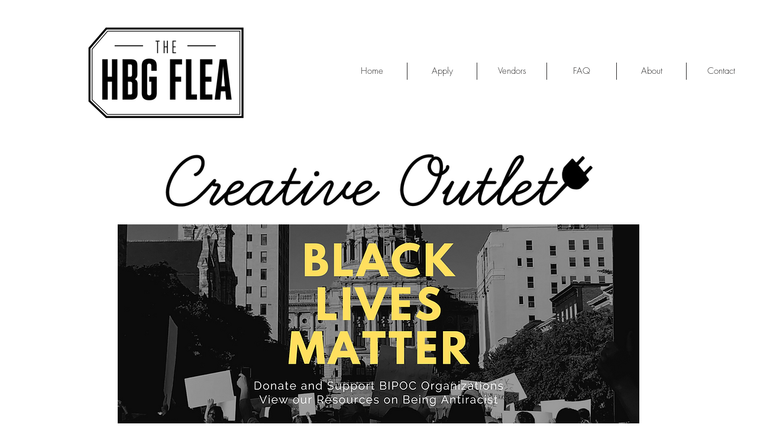

--- FILE ---
content_type: text/html; charset=UTF-8
request_url: https://www.hbgflea.com/creativeoutlet
body_size: 120536
content:
<!DOCTYPE html>
<html lang="en">
<head>
  
  <!-- SEO Tags -->
  <title>Creative Outlet | The HBG Flea</title>
  <meta name="description" content="A digital hub for makers and artists to connect with shoppers while in-person markets are on hold."/>
  <link rel="canonical" href="https://www.hbgflea.com/creativeoutlet"/>
  <meta name="robots" content="index"/>
  <meta property="og:title" content="Creative Outlet | The HBG Flea"/>
  <meta property="og:description" content="A digital hub for makers and artists to connect with shoppers while in-person markets are on hold."/>
  <meta property="og:url" content="https://www.hbgflea.com/creativeoutlet"/>
  <meta property="og:site_name" content="hbgflea"/>
  <meta property="og:type" content="website"/>
  <link rel="next" href="https://www.hbgflea.com/creativeoutlet?dynamic_page=2"/>
  <meta name="google-site-verification" content="0gCH3EcvFCI4SLODXqHKUSNwHDw7FC5EyzQmBkoTEyE"/>
  <meta name="twitter:card" content="summary_large_image"/>
  <meta name="twitter:title" content="Creative Outlet | The HBG Flea"/>
  <meta name="twitter:description" content="A digital hub for makers and artists to connect with shoppers while in-person markets are on hold."/>

  
  <meta charset='utf-8'>
  <meta name="viewport" content="width=device-width, initial-scale=1" id="wixDesktopViewport" />
  <meta http-equiv="X-UA-Compatible" content="IE=edge">
  <meta name="generator" content="Wix.com Website Builder"/>

  <link rel="icon" sizes="192x192" href="https://static.wixstatic.com/media/3c9845_9970d1c904184af79e77cb8b236e1852%7Emv2.png/v1/fill/w_192%2Ch_192%2Clg_1%2Cusm_0.66_1.00_0.01/3c9845_9970d1c904184af79e77cb8b236e1852%7Emv2.png" type="image/png"/>
  <link rel="shortcut icon" href="https://static.wixstatic.com/media/3c9845_9970d1c904184af79e77cb8b236e1852%7Emv2.png/v1/fill/w_192%2Ch_192%2Clg_1%2Cusm_0.66_1.00_0.01/3c9845_9970d1c904184af79e77cb8b236e1852%7Emv2.png" type="image/png"/>
  <link rel="apple-touch-icon" href="https://static.wixstatic.com/media/3c9845_9970d1c904184af79e77cb8b236e1852%7Emv2.png/v1/fill/w_180%2Ch_180%2Clg_1%2Cusm_0.66_1.00_0.01/3c9845_9970d1c904184af79e77cb8b236e1852%7Emv2.png" type="image/png"/>

  <!-- Safari Pinned Tab Icon -->
  <!-- <link rel="mask-icon" href="https://static.wixstatic.com/media/3c9845_9970d1c904184af79e77cb8b236e1852%7Emv2.png/v1/fill/w_192%2Ch_192%2Clg_1%2Cusm_0.66_1.00_0.01/3c9845_9970d1c904184af79e77cb8b236e1852%7Emv2.png"> -->

  <!-- Original trials -->
  


  <!-- Segmenter Polyfill -->
  <script>
    if (!window.Intl || !window.Intl.Segmenter) {
      (function() {
        var script = document.createElement('script');
        script.src = 'https://static.parastorage.com/unpkg/@formatjs/intl-segmenter@11.7.10/polyfill.iife.js';
        document.head.appendChild(script);
      })();
    }
  </script>

  <!-- Legacy Polyfills -->
  <script nomodule="" src="https://static.parastorage.com/unpkg/core-js-bundle@3.2.1/minified.js"></script>
  <script nomodule="" src="https://static.parastorage.com/unpkg/focus-within-polyfill@5.0.9/dist/focus-within-polyfill.js"></script>

  <!-- Performance API Polyfills -->
  <script>
  (function () {
    var noop = function noop() {};
    if ("performance" in window === false) {
      window.performance = {};
    }
    window.performance.mark = performance.mark || noop;
    window.performance.measure = performance.measure || noop;
    if ("now" in window.performance === false) {
      var nowOffset = Date.now();
      if (performance.timing && performance.timing.navigationStart) {
        nowOffset = performance.timing.navigationStart;
      }
      window.performance.now = function now() {
        return Date.now() - nowOffset;
      };
    }
  })();
  </script>

  <!-- Globals Definitions -->
  <script>
    (function () {
      var now = Date.now()
      window.initialTimestamps = {
        initialTimestamp: now,
        initialRequestTimestamp: Math.round(performance.timeOrigin ? performance.timeOrigin : now - performance.now())
      }

      window.thunderboltTag = "libs-releases-GA-local"
      window.thunderboltVersion = "1.16780.0"
    })();
  </script>

  <!-- Essential Viewer Model -->
  <script type="application/json" id="wix-essential-viewer-model">{"fleetConfig":{"fleetName":"thunderbolt-seo-isolated-renderer","type":"GA","code":0},"mode":{"qa":false,"enableTestApi":false,"debug":false,"ssrIndicator":false,"ssrOnly":false,"siteAssetsFallback":"enable","versionIndicator":false},"componentsLibrariesTopology":[{"artifactId":"editor-elements","namespace":"wixui","url":"https:\/\/static.parastorage.com\/services\/editor-elements\/1.14853.0"},{"artifactId":"editor-elements","namespace":"dsgnsys","url":"https:\/\/static.parastorage.com\/services\/editor-elements\/1.14853.0"}],"siteFeaturesConfigs":{"sessionManager":{"isRunningInDifferentSiteContext":false}},"language":{"userLanguage":"en"},"siteAssets":{"clientTopology":{"mediaRootUrl":"https:\/\/static.wixstatic.com","staticMediaUrl":"https:\/\/static.wixstatic.com\/media","moduleRepoUrl":"https:\/\/static.parastorage.com\/unpkg","fileRepoUrl":"https:\/\/static.parastorage.com\/services","viewerAppsUrl":"https:\/\/viewer-apps.parastorage.com","viewerAssetsUrl":"https:\/\/viewer-assets.parastorage.com","siteAssetsUrl":"https:\/\/siteassets.parastorage.com","pageJsonServerUrls":["https:\/\/pages.parastorage.com","https:\/\/staticorigin.wixstatic.com","https:\/\/www.hbgflea.com","https:\/\/fallback.wix.com\/wix-html-editor-pages-webapp\/page"],"pathOfTBModulesInFileRepoForFallback":"wix-thunderbolt\/dist\/"}},"siteFeatures":["accessibility","appMonitoring","assetsLoader","businessLogger","captcha","clickHandlerRegistrar","commonConfig","componentsLoader","componentsRegistry","consentPolicy","cyclicTabbing","domSelectors","dynamicPages","environmentWixCodeSdk","environment","locationWixCodeSdk","mpaNavigation","navigationManager","navigationPhases","ooi","pages","panorama","passwordProtectedPage","protectedPages","renderer","reporter","routerFetch","router","scrollRestoration","seoWixCodeSdk","seo","sessionManager","siteMembersWixCodeSdk","siteMembers","siteScrollBlocker","siteWixCodeSdk","speculationRules","ssrCache","stores","structureApi","thunderboltInitializer","tpaCommons","translations","usedPlatformApis","warmupData","windowMessageRegistrar","windowWixCodeSdk","wixCustomElementComponent","wixEmbedsApi","componentsReact","platform"],"site":{"externalBaseUrl":"https:\/\/www.hbgflea.com","isSEO":true},"media":{"staticMediaUrl":"https:\/\/static.wixstatic.com\/media","mediaRootUrl":"https:\/\/static.wixstatic.com\/","staticVideoUrl":"https:\/\/video.wixstatic.com\/"},"requestUrl":"https:\/\/www.hbgflea.com\/creativeoutlet","rollout":{"siteAssetsVersionsRollout":false,"isDACRollout":0,"isTBRollout":false},"commonConfig":{"brand":"wix","host":"VIEWER","bsi":"","consentPolicy":{},"consentPolicyHeader":{},"siteRevision":"1380","renderingFlow":"NONE","language":"en","locale":"en-us"},"interactionSampleRatio":0.01,"dynamicModelUrl":"https:\/\/www.hbgflea.com\/_api\/v2\/dynamicmodel","accessTokensUrl":"https:\/\/www.hbgflea.com\/_api\/v1\/access-tokens","isExcludedFromSecurityExperiments":false,"experiments":{"specs.thunderbolt.hardenFetchAndXHR":true,"specs.thunderbolt.securityExperiments":true}}</script>
  <script>window.viewerModel = JSON.parse(document.getElementById('wix-essential-viewer-model').textContent)</script>

  <script>
    window.commonConfig = viewerModel.commonConfig
  </script>

  
  <!-- BEGIN handleAccessTokens bundle -->

  <script data-url="https://static.parastorage.com/services/wix-thunderbolt/dist/handleAccessTokens.inline.4f2f9a53.bundle.min.js">(()=>{"use strict";function e(e){let{context:o,property:r,value:n,enumerable:i=!0}=e,c=e.get,l=e.set;if(!r||void 0===n&&!c&&!l)return new Error("property and value are required");let a=o||globalThis,s=a?.[r],u={};if(void 0!==n)u.value=n;else{if(c){let e=t(c);e&&(u.get=e)}if(l){let e=t(l);e&&(u.set=e)}}let p={...u,enumerable:i||!1,configurable:!1};void 0!==n&&(p.writable=!1);try{Object.defineProperty(a,r,p)}catch(e){return e instanceof TypeError?s:e}return s}function t(e,t){return"function"==typeof e?e:!0===e?.async&&"function"==typeof e.func?t?async function(t){return e.func(t)}:async function(){return e.func()}:"function"==typeof e?.func?e.func:void 0}try{e({property:"strictDefine",value:e})}catch{}try{e({property:"defineStrictObject",value:r})}catch{}try{e({property:"defineStrictMethod",value:n})}catch{}var o=["toString","toLocaleString","valueOf","constructor","prototype"];function r(t){let{context:n,property:c,propertiesToExclude:l=[],skipPrototype:a=!1,hardenPrototypePropertiesToExclude:s=[]}=t;if(!c)return new Error("property is required");let u=(n||globalThis)[c],p={},f=i(n,c);u&&("object"==typeof u||"function"==typeof u)&&Reflect.ownKeys(u).forEach(t=>{if(!l.includes(t)&&!o.includes(t)){let o=i(u,t);if(o&&(o.writable||o.configurable)){let{value:r,get:n,set:i,enumerable:c=!1}=o,l={};void 0!==r?l.value=r:n?l.get=n:i&&(l.set=i);try{let o=e({context:u,property:t,...l,enumerable:c});p[t]=o}catch(e){if(!(e instanceof TypeError))throw e;try{p[t]=o.value||o.get||o.set}catch{}}}}});let d={originalObject:u,originalProperties:p};if(!a&&void 0!==u?.prototype){let e=r({context:u,property:"prototype",propertiesToExclude:s,skipPrototype:!0});e instanceof Error||(d.originalPrototype=e?.originalObject,d.originalPrototypeProperties=e?.originalProperties)}return e({context:n,property:c,value:u,enumerable:f?.enumerable}),d}function n(t,o){let r=(o||globalThis)[t],n=i(o||globalThis,t);return r&&n&&(n.writable||n.configurable)?(Object.freeze(r),e({context:globalThis,property:t,value:r})):r}function i(e,t){if(e&&t)try{return Reflect.getOwnPropertyDescriptor(e,t)}catch{return}}function c(e){if("string"!=typeof e)return e;try{return decodeURIComponent(e).toLowerCase().trim()}catch{return e.toLowerCase().trim()}}function l(e,t){let o="";if("string"==typeof e)o=e.split("=")[0]?.trim()||"";else{if(!e||"string"!=typeof e.name)return!1;o=e.name}return t.has(c(o)||"")}function a(e,t){let o;return o="string"==typeof e?e.split(";").map(e=>e.trim()).filter(e=>e.length>0):e||[],o.filter(e=>!l(e,t))}var s=null;function u(){return null===s&&(s=typeof Document>"u"?void 0:Object.getOwnPropertyDescriptor(Document.prototype,"cookie")),s}function p(t,o){if(!globalThis?.cookieStore)return;let r=globalThis.cookieStore.get.bind(globalThis.cookieStore),n=globalThis.cookieStore.getAll.bind(globalThis.cookieStore),i=globalThis.cookieStore.set.bind(globalThis.cookieStore),c=globalThis.cookieStore.delete.bind(globalThis.cookieStore);return e({context:globalThis.CookieStore.prototype,property:"get",value:async function(e){return l(("string"==typeof e?e:e.name)||"",t)?null:r.call(this,e)},enumerable:!0}),e({context:globalThis.CookieStore.prototype,property:"getAll",value:async function(){return a(await n.apply(this,Array.from(arguments)),t)},enumerable:!0}),e({context:globalThis.CookieStore.prototype,property:"set",value:async function(){let e=Array.from(arguments);if(!l(1===e.length?e[0].name:e[0],t))return i.apply(this,e);o&&console.warn(o)},enumerable:!0}),e({context:globalThis.CookieStore.prototype,property:"delete",value:async function(){let e=Array.from(arguments);if(!l(1===e.length?e[0].name:e[0],t))return c.apply(this,e)},enumerable:!0}),e({context:globalThis.cookieStore,property:"prototype",value:globalThis.CookieStore.prototype,enumerable:!1}),e({context:globalThis,property:"cookieStore",value:globalThis.cookieStore,enumerable:!0}),{get:r,getAll:n,set:i,delete:c}}var f=["TextEncoder","TextDecoder","XMLHttpRequestEventTarget","EventTarget","URL","JSON","Reflect","Object","Array","Map","Set","WeakMap","WeakSet","Promise","Symbol","Error"],d=["addEventListener","removeEventListener","dispatchEvent","encodeURI","encodeURIComponent","decodeURI","decodeURIComponent"];const y=(e,t)=>{try{const o=t?t.get.call(document):document.cookie;return o.split(";").map(e=>e.trim()).filter(t=>t?.startsWith(e))[0]?.split("=")[1]}catch(e){return""}},g=(e="",t="",o="/")=>`${e}=; ${t?`domain=${t};`:""} max-age=0; path=${o}; expires=Thu, 01 Jan 1970 00:00:01 GMT`;function m(){(function(){if("undefined"!=typeof window){const e=performance.getEntriesByType("navigation")[0];return"back_forward"===(e?.type||"")}return!1})()&&function(){const{counter:e}=function(){const e=b("getItem");if(e){const[t,o]=e.split("-"),r=o?parseInt(o,10):0;if(r>=3){const e=t?Number(t):0;if(Date.now()-e>6e4)return{counter:0}}return{counter:r}}return{counter:0}}();e<3?(!function(e=1){b("setItem",`${Date.now()}-${e}`)}(e+1),window.location.reload()):console.error("ATS: Max reload attempts reached")}()}function b(e,t){try{return sessionStorage[e]("reload",t||"")}catch(e){console.error("ATS: Error calling sessionStorage:",e)}}const h="client-session-bind",v="sec-fetch-unsupported",{experiments:w}=window.viewerModel,T=[h,"client-binding",v,"svSession","smSession","server-session-bind","wixSession2","wixSession3"].map(e=>e.toLowerCase()),{cookie:S}=function(t,o){let r=new Set(t);return e({context:document,property:"cookie",set:{func:e=>function(e,t,o,r){let n=u(),i=c(t.split(";")[0]||"")||"";[...o].every(e=>!i.startsWith(e.toLowerCase()))&&n?.set?n.set.call(e,t):r&&console.warn(r)}(document,e,r,o)},get:{func:()=>function(e,t){let o=u();if(!o?.get)throw new Error("Cookie descriptor or getter not available");return a(o.get.call(e),t).join("; ")}(document,r)},enumerable:!0}),{cookieStore:p(r,o),cookie:u()}}(T),k="tbReady",x="security_overrideGlobals",{experiments:E,siteFeaturesConfigs:C,accessTokensUrl:P}=window.viewerModel,R=P,M={},O=(()=>{const e=y(h,S);if(w["specs.thunderbolt.browserCacheReload"]){y(v,S)||e?b("removeItem"):m()}return(()=>{const e=g(h),t=g(h,location.hostname);S.set.call(document,e),S.set.call(document,t)})(),e})();O&&(M["client-binding"]=O);const D=fetch;addEventListener(k,function e(t){const{logger:o}=t.detail;try{window.tb.init({fetch:D,fetchHeaders:M})}catch(e){const t=new Error("TB003");o.meter(`${x}_${t.message}`,{paramsOverrides:{errorType:x,eventString:t.message}}),window?.viewerModel?.mode.debug&&console.error(e)}finally{removeEventListener(k,e)}}),E["specs.thunderbolt.hardenFetchAndXHR"]||(window.fetchDynamicModel=()=>C.sessionManager.isRunningInDifferentSiteContext?Promise.resolve({}):fetch(R,{credentials:"same-origin",headers:M}).then(function(e){if(!e.ok)throw new Error(`[${e.status}]${e.statusText}`);return e.json()}),window.dynamicModelPromise=window.fetchDynamicModel())})();
//# sourceMappingURL=https://static.parastorage.com/services/wix-thunderbolt/dist/handleAccessTokens.inline.4f2f9a53.bundle.min.js.map</script>

<!-- END handleAccessTokens bundle -->

<!-- BEGIN overrideGlobals bundle -->

<script data-url="https://static.parastorage.com/services/wix-thunderbolt/dist/overrideGlobals.inline.ec13bfcf.bundle.min.js">(()=>{"use strict";function e(e){let{context:r,property:o,value:n,enumerable:i=!0}=e,c=e.get,a=e.set;if(!o||void 0===n&&!c&&!a)return new Error("property and value are required");let l=r||globalThis,u=l?.[o],s={};if(void 0!==n)s.value=n;else{if(c){let e=t(c);e&&(s.get=e)}if(a){let e=t(a);e&&(s.set=e)}}let p={...s,enumerable:i||!1,configurable:!1};void 0!==n&&(p.writable=!1);try{Object.defineProperty(l,o,p)}catch(e){return e instanceof TypeError?u:e}return u}function t(e,t){return"function"==typeof e?e:!0===e?.async&&"function"==typeof e.func?t?async function(t){return e.func(t)}:async function(){return e.func()}:"function"==typeof e?.func?e.func:void 0}try{e({property:"strictDefine",value:e})}catch{}try{e({property:"defineStrictObject",value:o})}catch{}try{e({property:"defineStrictMethod",value:n})}catch{}var r=["toString","toLocaleString","valueOf","constructor","prototype"];function o(t){let{context:n,property:c,propertiesToExclude:a=[],skipPrototype:l=!1,hardenPrototypePropertiesToExclude:u=[]}=t;if(!c)return new Error("property is required");let s=(n||globalThis)[c],p={},f=i(n,c);s&&("object"==typeof s||"function"==typeof s)&&Reflect.ownKeys(s).forEach(t=>{if(!a.includes(t)&&!r.includes(t)){let r=i(s,t);if(r&&(r.writable||r.configurable)){let{value:o,get:n,set:i,enumerable:c=!1}=r,a={};void 0!==o?a.value=o:n?a.get=n:i&&(a.set=i);try{let r=e({context:s,property:t,...a,enumerable:c});p[t]=r}catch(e){if(!(e instanceof TypeError))throw e;try{p[t]=r.value||r.get||r.set}catch{}}}}});let d={originalObject:s,originalProperties:p};if(!l&&void 0!==s?.prototype){let e=o({context:s,property:"prototype",propertiesToExclude:u,skipPrototype:!0});e instanceof Error||(d.originalPrototype=e?.originalObject,d.originalPrototypeProperties=e?.originalProperties)}return e({context:n,property:c,value:s,enumerable:f?.enumerable}),d}function n(t,r){let o=(r||globalThis)[t],n=i(r||globalThis,t);return o&&n&&(n.writable||n.configurable)?(Object.freeze(o),e({context:globalThis,property:t,value:o})):o}function i(e,t){if(e&&t)try{return Reflect.getOwnPropertyDescriptor(e,t)}catch{return}}function c(e){if("string"!=typeof e)return e;try{return decodeURIComponent(e).toLowerCase().trim()}catch{return e.toLowerCase().trim()}}function a(e,t){return e instanceof Headers?e.forEach((r,o)=>{l(o,t)||e.delete(o)}):Object.keys(e).forEach(r=>{l(r,t)||delete e[r]}),e}function l(e,t){return!t.has(c(e)||"")}function u(e,t){let r=!0,o=function(e){let t,r;if(globalThis.Request&&e instanceof Request)t=e.url;else{if("function"!=typeof e?.toString)throw new Error("Unsupported type for url");t=e.toString()}try{return new URL(t).pathname}catch{return r=t.replace(/#.+/gi,"").split("?").shift(),r.startsWith("/")?r:`/${r}`}}(e),n=c(o);return n&&t.some(e=>n.includes(e))&&(r=!1),r}function s(t,r,o){let n=fetch,i=XMLHttpRequest,c=new Set(r);function s(){let e=new i,r=e.open,n=e.setRequestHeader;return e.open=function(){let n=Array.from(arguments),i=n[1];if(n.length<2||u(i,t))return r.apply(e,n);throw new Error(o||`Request not allowed for path ${i}`)},e.setRequestHeader=function(t,r){l(decodeURIComponent(t),c)&&n.call(e,t,r)},e}return e({property:"fetch",value:function(){let e=function(e,t){return globalThis.Request&&e[0]instanceof Request&&e[0]?.headers?a(e[0].headers,t):e[1]?.headers&&a(e[1].headers,t),e}(arguments,c);return u(arguments[0],t)?n.apply(globalThis,Array.from(e)):new Promise((e,t)=>{t(new Error(o||`Request not allowed for path ${arguments[0]}`))})},enumerable:!0}),e({property:"XMLHttpRequest",value:s,enumerable:!0}),Object.keys(i).forEach(e=>{s[e]=i[e]}),{fetch:n,XMLHttpRequest:i}}var p=["TextEncoder","TextDecoder","XMLHttpRequestEventTarget","EventTarget","URL","JSON","Reflect","Object","Array","Map","Set","WeakMap","WeakSet","Promise","Symbol","Error"],f=["addEventListener","removeEventListener","dispatchEvent","encodeURI","encodeURIComponent","decodeURI","decodeURIComponent"];const d=function(){let t=globalThis.open,r=document.open;function o(e,r,o){let n="string"!=typeof e,i=t.call(window,e,r,o);return n||e&&function(e){return e.startsWith("//")&&/(?:[a-z0-9](?:[a-z0-9-]{0,61}[a-z0-9])?\.)+[a-z0-9][a-z0-9-]{0,61}[a-z0-9]/g.test(`${location.protocol}:${e}`)&&(e=`${location.protocol}${e}`),!e.startsWith("http")||new URL(e).hostname===location.hostname}(e)?{}:i}return e({property:"open",value:o,context:globalThis,enumerable:!0}),e({property:"open",value:function(e,t,n){return e?o(e,t,n):r.call(document,e||"",t||"",n||"")},context:document,enumerable:!0}),{open:t,documentOpen:r}},y=function(){let t=document.createElement,r=Element.prototype.setAttribute,o=Element.prototype.setAttributeNS;return e({property:"createElement",context:document,value:function(n,i){let a=t.call(document,n,i);if("iframe"===c(n)){e({property:"srcdoc",context:a,get:()=>"",set:()=>{console.warn("`srcdoc` is not allowed in iframe elements.")}});let t=function(e,t){"srcdoc"!==e.toLowerCase()?r.call(a,e,t):console.warn("`srcdoc` attribute is not allowed to be set.")},n=function(e,t,r){"srcdoc"!==t.toLowerCase()?o.call(a,e,t,r):console.warn("`srcdoc` attribute is not allowed to be set.")};a.setAttribute=t,a.setAttributeNS=n}return a},enumerable:!0}),{createElement:t,setAttribute:r,setAttributeNS:o}},m=["client-binding"],b=["/_api/v1/access-tokens","/_api/v2/dynamicmodel","/_api/one-app-session-web/v3/businesses"],h=function(){let t=setTimeout,r=setInterval;return o("setTimeout",0,globalThis),o("setInterval",0,globalThis),{setTimeout:t,setInterval:r};function o(t,r,o){let n=o||globalThis,i=n[t];if(!i||"function"!=typeof i)throw new Error(`Function ${t} not found or is not a function`);e({property:t,value:function(){let e=Array.from(arguments);if("string"!=typeof e[r])return i.apply(n,e);console.warn(`Calling ${t} with a String Argument at index ${r} is not allowed`)},context:o,enumerable:!0})}},v=function(){if(navigator&&"serviceWorker"in navigator){let t=navigator.serviceWorker.register;return e({context:navigator.serviceWorker,property:"register",value:function(){console.log("Service worker registration is not allowed")},enumerable:!0}),{register:t}}return{}};performance.mark("overrideGlobals started");const{isExcludedFromSecurityExperiments:g,experiments:w}=window.viewerModel,E=!g&&w["specs.thunderbolt.securityExperiments"];try{d(),E&&y(),w["specs.thunderbolt.hardenFetchAndXHR"]&&E&&s(b,m),v(),(e=>{let t=[],r=[];r=r.concat(["TextEncoder","TextDecoder"]),e&&(r=r.concat(["XMLHttpRequestEventTarget","EventTarget"])),r=r.concat(["URL","JSON"]),e&&(t=t.concat(["addEventListener","removeEventListener"])),t=t.concat(["encodeURI","encodeURIComponent","decodeURI","decodeURIComponent"]),r=r.concat(["String","Number"]),e&&r.push("Object"),r=r.concat(["Reflect"]),t.forEach(e=>{n(e),["addEventListener","removeEventListener"].includes(e)&&n(e,document)}),r.forEach(e=>{o({property:e})})})(E),E&&h()}catch(e){window?.viewerModel?.mode.debug&&console.error(e);const t=new Error("TB006");window.fedops?.reportError(t,"security_overrideGlobals"),window.Sentry?window.Sentry.captureException(t):globalThis.defineStrictProperty("sentryBuffer",[t],window,!1)}performance.mark("overrideGlobals ended")})();
//# sourceMappingURL=https://static.parastorage.com/services/wix-thunderbolt/dist/overrideGlobals.inline.ec13bfcf.bundle.min.js.map</script>

<!-- END overrideGlobals bundle -->


  
  <script>
    window.commonConfig = viewerModel.commonConfig

	
  </script>

  <!-- Initial CSS -->
  <style data-url="https://static.parastorage.com/services/wix-thunderbolt/dist/main.347af09f.min.css">@keyframes slide-horizontal-new{0%{transform:translateX(100%)}}@keyframes slide-horizontal-old{80%{opacity:1}to{opacity:0;transform:translateX(-100%)}}@keyframes slide-vertical-new{0%{transform:translateY(-100%)}}@keyframes slide-vertical-old{80%{opacity:1}to{opacity:0;transform:translateY(100%)}}@keyframes out-in-new{0%{opacity:0}}@keyframes out-in-old{to{opacity:0}}:root:active-view-transition{view-transition-name:none}::view-transition{pointer-events:none}:root:active-view-transition::view-transition-new(page-group),:root:active-view-transition::view-transition-old(page-group){animation-duration:.6s;cursor:wait;pointer-events:all}:root:active-view-transition-type(SlideHorizontal)::view-transition-old(page-group){animation:slide-horizontal-old .6s cubic-bezier(.83,0,.17,1) forwards;mix-blend-mode:normal}:root:active-view-transition-type(SlideHorizontal)::view-transition-new(page-group){animation:slide-horizontal-new .6s cubic-bezier(.83,0,.17,1) backwards;mix-blend-mode:normal}:root:active-view-transition-type(SlideVertical)::view-transition-old(page-group){animation:slide-vertical-old .6s cubic-bezier(.83,0,.17,1) forwards;mix-blend-mode:normal}:root:active-view-transition-type(SlideVertical)::view-transition-new(page-group){animation:slide-vertical-new .6s cubic-bezier(.83,0,.17,1) backwards;mix-blend-mode:normal}:root:active-view-transition-type(OutIn)::view-transition-old(page-group){animation:out-in-old .35s cubic-bezier(.22,1,.36,1) forwards}:root:active-view-transition-type(OutIn)::view-transition-new(page-group){animation:out-in-new .35s cubic-bezier(.64,0,.78,0) .35s backwards}@media(prefers-reduced-motion:reduce){::view-transition-group(*),::view-transition-new(*),::view-transition-old(*){animation:none!important}}body,html{background:transparent;border:0;margin:0;outline:0;padding:0;vertical-align:baseline}body{--scrollbar-width:0px;font-family:Arial,Helvetica,sans-serif;font-size:10px}body,html{height:100%}body{overflow-x:auto;overflow-y:scroll}body:not(.responsive) #site-root{min-width:var(--site-width);width:100%}body:not([data-js-loaded]) [data-hide-prejs]{visibility:hidden}interact-element{display:contents}#SITE_CONTAINER{position:relative}:root{--one-unit:1vw;--section-max-width:9999px;--spx-stopper-max:9999px;--spx-stopper-min:0px;--browser-zoom:1}@supports(-webkit-appearance:none) and (stroke-color:transparent){:root{--safari-sticky-fix:opacity;--experimental-safari-sticky-fix:translateZ(0)}}@supports(container-type:inline-size){:root{--one-unit:1cqw}}[id^=oldHoverBox-]{mix-blend-mode:plus-lighter;transition:opacity .5s ease,visibility .5s ease}[data-mesh-id$=inlineContent-gridContainer]:has(>[id^=oldHoverBox-]){isolation:isolate}</style>
<style data-url="https://static.parastorage.com/services/wix-thunderbolt/dist/main.renderer.9cb0985f.min.css">a,abbr,acronym,address,applet,b,big,blockquote,button,caption,center,cite,code,dd,del,dfn,div,dl,dt,em,fieldset,font,footer,form,h1,h2,h3,h4,h5,h6,header,i,iframe,img,ins,kbd,label,legend,li,nav,object,ol,p,pre,q,s,samp,section,small,span,strike,strong,sub,sup,table,tbody,td,tfoot,th,thead,title,tr,tt,u,ul,var{background:transparent;border:0;margin:0;outline:0;padding:0;vertical-align:baseline}input,select,textarea{box-sizing:border-box;font-family:Helvetica,Arial,sans-serif}ol,ul{list-style:none}blockquote,q{quotes:none}ins{text-decoration:none}del{text-decoration:line-through}table{border-collapse:collapse;border-spacing:0}a{cursor:pointer;text-decoration:none}.testStyles{overflow-y:hidden}.reset-button{-webkit-appearance:none;background:none;border:0;color:inherit;font:inherit;line-height:normal;outline:0;overflow:visible;padding:0;-webkit-user-select:none;-moz-user-select:none;-ms-user-select:none}:focus{outline:none}body.device-mobile-optimized:not(.disable-site-overflow){overflow-x:hidden;overflow-y:scroll}body.device-mobile-optimized:not(.responsive) #SITE_CONTAINER{margin-left:auto;margin-right:auto;overflow-x:visible;position:relative;width:320px}body.device-mobile-optimized:not(.responsive):not(.blockSiteScrolling) #SITE_CONTAINER{margin-top:0}body.device-mobile-optimized>*{max-width:100%!important}body.device-mobile-optimized #site-root{overflow-x:hidden;overflow-y:hidden}@supports(overflow:clip){body.device-mobile-optimized #site-root{overflow-x:clip;overflow-y:clip}}body.device-mobile-non-optimized #SITE_CONTAINER #site-root{overflow-x:clip;overflow-y:clip}body.device-mobile-non-optimized.fullScreenMode{background-color:#5f6360}body.device-mobile-non-optimized.fullScreenMode #MOBILE_ACTIONS_MENU,body.device-mobile-non-optimized.fullScreenMode #SITE_BACKGROUND,body.device-mobile-non-optimized.fullScreenMode #site-root,body.fullScreenMode #WIX_ADS{visibility:hidden}body.fullScreenMode{overflow-x:hidden!important;overflow-y:hidden!important}body.fullScreenMode.device-mobile-optimized #TINY_MENU{opacity:0;pointer-events:none}body.fullScreenMode-scrollable.device-mobile-optimized{overflow-x:hidden!important;overflow-y:auto!important}body.fullScreenMode-scrollable.device-mobile-optimized #masterPage,body.fullScreenMode-scrollable.device-mobile-optimized #site-root{overflow-x:hidden!important;overflow-y:hidden!important}body.fullScreenMode-scrollable.device-mobile-optimized #SITE_BACKGROUND,body.fullScreenMode-scrollable.device-mobile-optimized #masterPage{height:auto!important}body.fullScreenMode-scrollable.device-mobile-optimized #masterPage.mesh-layout{height:0!important}body.blockSiteScrolling,body.siteScrollingBlocked{position:fixed;width:100%}body.blockSiteScrolling #SITE_CONTAINER{margin-top:calc(var(--blocked-site-scroll-margin-top)*-1)}#site-root{margin:0 auto;min-height:100%;position:relative;top:var(--wix-ads-height)}#site-root img:not([src]){visibility:hidden}#site-root svg img:not([src]){visibility:visible}.auto-generated-link{color:inherit}#SCROLL_TO_BOTTOM,#SCROLL_TO_TOP{height:0}.has-click-trigger{cursor:pointer}.fullScreenOverlay{bottom:0;display:flex;justify-content:center;left:0;overflow-y:hidden;position:fixed;right:0;top:-60px;z-index:1005}.fullScreenOverlay>.fullScreenOverlayContent{bottom:0;left:0;margin:0 auto;overflow:hidden;position:absolute;right:0;top:60px;transform:translateZ(0)}[data-mesh-id$=centeredContent],[data-mesh-id$=form],[data-mesh-id$=inlineContent]{pointer-events:none;position:relative}[data-mesh-id$=-gridWrapper],[data-mesh-id$=-rotated-wrapper]{pointer-events:none}[data-mesh-id$=-gridContainer]>*,[data-mesh-id$=-rotated-wrapper]>*,[data-mesh-id$=inlineContent]>:not([data-mesh-id$=-gridContainer]){pointer-events:auto}.device-mobile-optimized #masterPage.mesh-layout #SOSP_CONTAINER_CUSTOM_ID{grid-area:2/1/3/2;-ms-grid-row:2;position:relative}#masterPage.mesh-layout{-ms-grid-rows:max-content max-content min-content max-content;-ms-grid-columns:100%;align-items:start;display:-ms-grid;display:grid;grid-template-columns:100%;grid-template-rows:max-content max-content min-content max-content;justify-content:stretch}#masterPage.mesh-layout #PAGES_CONTAINER,#masterPage.mesh-layout #SITE_FOOTER-placeholder,#masterPage.mesh-layout #SITE_FOOTER_WRAPPER,#masterPage.mesh-layout #SITE_HEADER-placeholder,#masterPage.mesh-layout #SITE_HEADER_WRAPPER,#masterPage.mesh-layout #SOSP_CONTAINER_CUSTOM_ID[data-state~=mobileView],#masterPage.mesh-layout #soapAfterPagesContainer,#masterPage.mesh-layout #soapBeforePagesContainer{-ms-grid-row-align:start;-ms-grid-column-align:start;-ms-grid-column:1}#masterPage.mesh-layout #SITE_HEADER-placeholder,#masterPage.mesh-layout #SITE_HEADER_WRAPPER{grid-area:1/1/2/2;-ms-grid-row:1}#masterPage.mesh-layout #PAGES_CONTAINER,#masterPage.mesh-layout #soapAfterPagesContainer,#masterPage.mesh-layout #soapBeforePagesContainer{grid-area:3/1/4/2;-ms-grid-row:3}#masterPage.mesh-layout #soapAfterPagesContainer,#masterPage.mesh-layout #soapBeforePagesContainer{width:100%}#masterPage.mesh-layout #PAGES_CONTAINER{align-self:stretch}#masterPage.mesh-layout main#PAGES_CONTAINER{display:block}#masterPage.mesh-layout #SITE_FOOTER-placeholder,#masterPage.mesh-layout #SITE_FOOTER_WRAPPER{grid-area:4/1/5/2;-ms-grid-row:4}#masterPage.mesh-layout #SITE_PAGES,#masterPage.mesh-layout [data-mesh-id=PAGES_CONTAINERcenteredContent],#masterPage.mesh-layout [data-mesh-id=PAGES_CONTAINERinlineContent]{height:100%}#masterPage.mesh-layout.desktop>*{width:100%}#masterPage.mesh-layout #PAGES_CONTAINER,#masterPage.mesh-layout #SITE_FOOTER,#masterPage.mesh-layout #SITE_FOOTER_WRAPPER,#masterPage.mesh-layout #SITE_HEADER,#masterPage.mesh-layout #SITE_HEADER_WRAPPER,#masterPage.mesh-layout #SITE_PAGES,#masterPage.mesh-layout #masterPageinlineContent{position:relative}#masterPage.mesh-layout #SITE_HEADER{grid-area:1/1/2/2}#masterPage.mesh-layout #SITE_FOOTER{grid-area:4/1/5/2}#masterPage.mesh-layout.overflow-x-clip #SITE_FOOTER,#masterPage.mesh-layout.overflow-x-clip #SITE_HEADER{overflow-x:clip}[data-z-counter]{z-index:0}[data-z-counter="0"]{z-index:auto}.wixSiteProperties{-webkit-font-smoothing:antialiased;-moz-osx-font-smoothing:grayscale}:root{--wst-button-color-fill-primary:rgb(var(--color_48));--wst-button-color-border-primary:rgb(var(--color_49));--wst-button-color-text-primary:rgb(var(--color_50));--wst-button-color-fill-primary-hover:rgb(var(--color_51));--wst-button-color-border-primary-hover:rgb(var(--color_52));--wst-button-color-text-primary-hover:rgb(var(--color_53));--wst-button-color-fill-primary-disabled:rgb(var(--color_54));--wst-button-color-border-primary-disabled:rgb(var(--color_55));--wst-button-color-text-primary-disabled:rgb(var(--color_56));--wst-button-color-fill-secondary:rgb(var(--color_57));--wst-button-color-border-secondary:rgb(var(--color_58));--wst-button-color-text-secondary:rgb(var(--color_59));--wst-button-color-fill-secondary-hover:rgb(var(--color_60));--wst-button-color-border-secondary-hover:rgb(var(--color_61));--wst-button-color-text-secondary-hover:rgb(var(--color_62));--wst-button-color-fill-secondary-disabled:rgb(var(--color_63));--wst-button-color-border-secondary-disabled:rgb(var(--color_64));--wst-button-color-text-secondary-disabled:rgb(var(--color_65));--wst-color-fill-base-1:rgb(var(--color_36));--wst-color-fill-base-2:rgb(var(--color_37));--wst-color-fill-base-shade-1:rgb(var(--color_38));--wst-color-fill-base-shade-2:rgb(var(--color_39));--wst-color-fill-base-shade-3:rgb(var(--color_40));--wst-color-fill-accent-1:rgb(var(--color_41));--wst-color-fill-accent-2:rgb(var(--color_42));--wst-color-fill-accent-3:rgb(var(--color_43));--wst-color-fill-accent-4:rgb(var(--color_44));--wst-color-fill-background-primary:rgb(var(--color_11));--wst-color-fill-background-secondary:rgb(var(--color_12));--wst-color-text-primary:rgb(var(--color_15));--wst-color-text-secondary:rgb(var(--color_14));--wst-color-action:rgb(var(--color_18));--wst-color-disabled:rgb(var(--color_39));--wst-color-title:rgb(var(--color_45));--wst-color-subtitle:rgb(var(--color_46));--wst-color-line:rgb(var(--color_47));--wst-font-style-h2:var(--font_2);--wst-font-style-h3:var(--font_3);--wst-font-style-h4:var(--font_4);--wst-font-style-h5:var(--font_5);--wst-font-style-h6:var(--font_6);--wst-font-style-body-large:var(--font_7);--wst-font-style-body-medium:var(--font_8);--wst-font-style-body-small:var(--font_9);--wst-font-style-body-x-small:var(--font_10);--wst-color-custom-1:rgb(var(--color_13));--wst-color-custom-2:rgb(var(--color_16));--wst-color-custom-3:rgb(var(--color_17));--wst-color-custom-4:rgb(var(--color_19));--wst-color-custom-5:rgb(var(--color_20));--wst-color-custom-6:rgb(var(--color_21));--wst-color-custom-7:rgb(var(--color_22));--wst-color-custom-8:rgb(var(--color_23));--wst-color-custom-9:rgb(var(--color_24));--wst-color-custom-10:rgb(var(--color_25));--wst-color-custom-11:rgb(var(--color_26));--wst-color-custom-12:rgb(var(--color_27));--wst-color-custom-13:rgb(var(--color_28));--wst-color-custom-14:rgb(var(--color_29));--wst-color-custom-15:rgb(var(--color_30));--wst-color-custom-16:rgb(var(--color_31));--wst-color-custom-17:rgb(var(--color_32));--wst-color-custom-18:rgb(var(--color_33));--wst-color-custom-19:rgb(var(--color_34));--wst-color-custom-20:rgb(var(--color_35))}.wix-presets-wrapper{display:contents}</style>

  <meta name="format-detection" content="telephone=no">
  <meta name="skype_toolbar" content="skype_toolbar_parser_compatible">
  
  

  

  

  <!-- head performance data start -->
  
  <!-- head performance data end -->
  

    


    
<style data-href="https://static.parastorage.com/services/editor-elements-library/dist/thunderbolt/rb_wixui.thunderbolt_bootstrap-classic.72e6a2a3.min.css">.PlZyDq{touch-action:manipulation}.uDW_Qe{align-items:center;box-sizing:border-box;display:flex;justify-content:var(--label-align);min-width:100%;text-align:initial;width:-moz-max-content;width:max-content}.uDW_Qe:before{max-width:var(--margin-start,0)}.uDW_Qe:after,.uDW_Qe:before{align-self:stretch;content:"";flex-grow:1}.uDW_Qe:after{max-width:var(--margin-end,0)}.FubTgk{height:100%}.FubTgk .uDW_Qe{border-radius:var(--corvid-border-radius,var(--rd,0));bottom:0;box-shadow:var(--shd,0 1px 4px rgba(0,0,0,.6));left:0;position:absolute;right:0;top:0;transition:var(--trans1,border-color .4s ease 0s,background-color .4s ease 0s)}.FubTgk .uDW_Qe:link,.FubTgk .uDW_Qe:visited{border-color:transparent}.FubTgk .l7_2fn{color:var(--corvid-color,rgb(var(--txt,var(--color_15,color_15))));font:var(--fnt,var(--font_5));margin:0;position:relative;transition:var(--trans2,color .4s ease 0s);white-space:nowrap}.FubTgk[aria-disabled=false] .uDW_Qe{background-color:var(--corvid-background-color,rgba(var(--bg,var(--color_17,color_17)),var(--alpha-bg,1)));border:solid var(--corvid-border-color,rgba(var(--brd,var(--color_15,color_15)),var(--alpha-brd,1))) var(--corvid-border-width,var(--brw,0));cursor:pointer!important}:host(.device-mobile-optimized) .FubTgk[aria-disabled=false]:active .uDW_Qe,body.device-mobile-optimized .FubTgk[aria-disabled=false]:active .uDW_Qe{background-color:var(--corvid-hover-background-color,rgba(var(--bgh,var(--color_18,color_18)),var(--alpha-bgh,1)));border-color:var(--corvid-hover-border-color,rgba(var(--brdh,var(--color_15,color_15)),var(--alpha-brdh,1)))}:host(.device-mobile-optimized) .FubTgk[aria-disabled=false]:active .l7_2fn,body.device-mobile-optimized .FubTgk[aria-disabled=false]:active .l7_2fn{color:var(--corvid-hover-color,rgb(var(--txth,var(--color_15,color_15))))}:host(:not(.device-mobile-optimized)) .FubTgk[aria-disabled=false]:hover .uDW_Qe,body:not(.device-mobile-optimized) .FubTgk[aria-disabled=false]:hover .uDW_Qe{background-color:var(--corvid-hover-background-color,rgba(var(--bgh,var(--color_18,color_18)),var(--alpha-bgh,1)));border-color:var(--corvid-hover-border-color,rgba(var(--brdh,var(--color_15,color_15)),var(--alpha-brdh,1)))}:host(:not(.device-mobile-optimized)) .FubTgk[aria-disabled=false]:hover .l7_2fn,body:not(.device-mobile-optimized) .FubTgk[aria-disabled=false]:hover .l7_2fn{color:var(--corvid-hover-color,rgb(var(--txth,var(--color_15,color_15))))}.FubTgk[aria-disabled=true] .uDW_Qe{background-color:var(--corvid-disabled-background-color,rgba(var(--bgd,204,204,204),var(--alpha-bgd,1)));border-color:var(--corvid-disabled-border-color,rgba(var(--brdd,204,204,204),var(--alpha-brdd,1)));border-style:solid;border-width:var(--corvid-border-width,var(--brw,0))}.FubTgk[aria-disabled=true] .l7_2fn{color:var(--corvid-disabled-color,rgb(var(--txtd,255,255,255)))}.uUxqWY{align-items:center;box-sizing:border-box;display:flex;justify-content:var(--label-align);min-width:100%;text-align:initial;width:-moz-max-content;width:max-content}.uUxqWY:before{max-width:var(--margin-start,0)}.uUxqWY:after,.uUxqWY:before{align-self:stretch;content:"";flex-grow:1}.uUxqWY:after{max-width:var(--margin-end,0)}.Vq4wYb[aria-disabled=false] .uUxqWY{cursor:pointer}:host(.device-mobile-optimized) .Vq4wYb[aria-disabled=false]:active .wJVzSK,body.device-mobile-optimized .Vq4wYb[aria-disabled=false]:active .wJVzSK{color:var(--corvid-hover-color,rgb(var(--txth,var(--color_15,color_15))));transition:var(--trans,color .4s ease 0s)}:host(:not(.device-mobile-optimized)) .Vq4wYb[aria-disabled=false]:hover .wJVzSK,body:not(.device-mobile-optimized) .Vq4wYb[aria-disabled=false]:hover .wJVzSK{color:var(--corvid-hover-color,rgb(var(--txth,var(--color_15,color_15))));transition:var(--trans,color .4s ease 0s)}.Vq4wYb .uUxqWY{bottom:0;left:0;position:absolute;right:0;top:0}.Vq4wYb .wJVzSK{color:var(--corvid-color,rgb(var(--txt,var(--color_15,color_15))));font:var(--fnt,var(--font_5));transition:var(--trans,color .4s ease 0s);white-space:nowrap}.Vq4wYb[aria-disabled=true] .wJVzSK{color:var(--corvid-disabled-color,rgb(var(--txtd,255,255,255)))}:host(:not(.device-mobile-optimized)) .CohWsy,body:not(.device-mobile-optimized) .CohWsy{display:flex}:host(:not(.device-mobile-optimized)) .V5AUxf,body:not(.device-mobile-optimized) .V5AUxf{-moz-column-gap:var(--margin);column-gap:var(--margin);direction:var(--direction);display:flex;margin:0 auto;position:relative;width:calc(100% - var(--padding)*2)}:host(:not(.device-mobile-optimized)) .V5AUxf>*,body:not(.device-mobile-optimized) .V5AUxf>*{direction:ltr;flex:var(--column-flex) 1 0%;left:0;margin-bottom:var(--padding);margin-top:var(--padding);min-width:0;position:relative;top:0}:host(.device-mobile-optimized) .V5AUxf,body.device-mobile-optimized .V5AUxf{display:block;padding-bottom:var(--padding-y);padding-left:var(--padding-x,0);padding-right:var(--padding-x,0);padding-top:var(--padding-y);position:relative}:host(.device-mobile-optimized) .V5AUxf>*,body.device-mobile-optimized .V5AUxf>*{margin-bottom:var(--margin);position:relative}:host(.device-mobile-optimized) .V5AUxf>:first-child,body.device-mobile-optimized .V5AUxf>:first-child{margin-top:var(--firstChildMarginTop,0)}:host(.device-mobile-optimized) .V5AUxf>:last-child,body.device-mobile-optimized .V5AUxf>:last-child{margin-bottom:var(--lastChildMarginBottom)}.LIhNy3{backface-visibility:hidden}.jhxvbR,.mtrorN{display:block;height:100%;width:100%}.jhxvbR img{max-width:var(--wix-img-max-width,100%)}.jhxvbR[data-animate-blur] img{filter:blur(9px);transition:filter .8s ease-in}.jhxvbR[data-animate-blur] img[data-load-done]{filter:none}.if7Vw2{height:100%;left:0;-webkit-mask-image:var(--mask-image,none);mask-image:var(--mask-image,none);-webkit-mask-position:var(--mask-position,0);mask-position:var(--mask-position,0);-webkit-mask-repeat:var(--mask-repeat,no-repeat);mask-repeat:var(--mask-repeat,no-repeat);-webkit-mask-size:var(--mask-size,100%);mask-size:var(--mask-size,100%);overflow:hidden;pointer-events:var(--fill-layer-background-media-pointer-events);position:absolute;top:0;width:100%}.if7Vw2.f0uTJH{clip:rect(0,auto,auto,0)}.if7Vw2 .i1tH8h{height:100%;position:absolute;top:0;width:100%}.if7Vw2 .DXi4PB{height:var(--fill-layer-image-height,100%);opacity:var(--fill-layer-image-opacity)}.if7Vw2 .DXi4PB img{height:100%;width:100%}@supports(-webkit-hyphens:none){.if7Vw2.f0uTJH{clip:auto;-webkit-clip-path:inset(0)}}.wG8dni{height:100%}.tcElKx{background-color:var(--bg-overlay-color);background-image:var(--bg-gradient);transition:var(--inherit-transition)}.ImALHf,.Ybjs9b{opacity:var(--fill-layer-video-opacity)}.UWmm3w{bottom:var(--media-padding-bottom);height:var(--media-padding-height);position:absolute;top:var(--media-padding-top);width:100%}.Yjj1af{transform:scale(var(--scale,1));transition:var(--transform-duration,transform 0s)}.ImALHf{height:100%;position:relative;width:100%}.KCM6zk{opacity:var(--fill-layer-video-opacity,var(--fill-layer-image-opacity,1))}.KCM6zk .DXi4PB,.KCM6zk .ImALHf,.KCM6zk .Ybjs9b{opacity:1}._uqPqy{clip-path:var(--fill-layer-clip)}._uqPqy,.eKyYhK{position:absolute;top:0}._uqPqy,.eKyYhK,.x0mqQS img{height:100%;width:100%}.pnCr6P{opacity:0}.blf7sp,.pnCr6P{position:absolute;top:0}.blf7sp{height:0;left:0;overflow:hidden;width:0}.rWP3Gv{left:0;pointer-events:var(--fill-layer-background-media-pointer-events);position:var(--fill-layer-background-media-position)}.Tr4n3d,.rWP3Gv,.wRqk6s{height:100%;top:0;width:100%}.wRqk6s{position:absolute}.Tr4n3d{background-color:var(--fill-layer-background-overlay-color);opacity:var(--fill-layer-background-overlay-blend-opacity-fallback,1);position:var(--fill-layer-background-overlay-position);transform:var(--fill-layer-background-overlay-transform)}@supports(mix-blend-mode:overlay){.Tr4n3d{mix-blend-mode:var(--fill-layer-background-overlay-blend-mode);opacity:var(--fill-layer-background-overlay-blend-opacity,1)}}.VXAmO2{--divider-pin-height__:min(1,calc(var(--divider-layers-pin-factor__) + 1));--divider-pin-layer-height__:var( --divider-layers-pin-factor__ );--divider-pin-border__:min(1,calc(var(--divider-layers-pin-factor__) / -1 + 1));height:calc(var(--divider-height__) + var(--divider-pin-height__)*var(--divider-layers-size__)*var(--divider-layers-y__))}.VXAmO2,.VXAmO2 .dy3w_9{left:0;position:absolute;width:100%}.VXAmO2 .dy3w_9{--divider-layer-i__:var(--divider-layer-i,0);background-position:left calc(50% + var(--divider-offset-x__) + var(--divider-layers-x__)*var(--divider-layer-i__)) bottom;background-repeat:repeat-x;border-bottom-style:solid;border-bottom-width:calc(var(--divider-pin-border__)*var(--divider-layer-i__)*var(--divider-layers-y__));height:calc(var(--divider-height__) + var(--divider-pin-layer-height__)*var(--divider-layer-i__)*var(--divider-layers-y__));opacity:calc(1 - var(--divider-layer-i__)/(var(--divider-layer-i__) + 1))}.UORcXs{--divider-height__:var(--divider-top-height,auto);--divider-offset-x__:var(--divider-top-offset-x,0px);--divider-layers-size__:var(--divider-top-layers-size,0);--divider-layers-y__:var(--divider-top-layers-y,0px);--divider-layers-x__:var(--divider-top-layers-x,0px);--divider-layers-pin-factor__:var(--divider-top-layers-pin-factor,0);border-top:var(--divider-top-padding,0) solid var(--divider-top-color,currentColor);opacity:var(--divider-top-opacity,1);top:0;transform:var(--divider-top-flip,scaleY(-1))}.UORcXs .dy3w_9{background-image:var(--divider-top-image,none);background-size:var(--divider-top-size,contain);border-color:var(--divider-top-color,currentColor);bottom:0;filter:var(--divider-top-filter,none)}.UORcXs .dy3w_9[data-divider-layer="1"]{display:var(--divider-top-layer-1-display,block)}.UORcXs .dy3w_9[data-divider-layer="2"]{display:var(--divider-top-layer-2-display,block)}.UORcXs .dy3w_9[data-divider-layer="3"]{display:var(--divider-top-layer-3-display,block)}.Io4VUz{--divider-height__:var(--divider-bottom-height,auto);--divider-offset-x__:var(--divider-bottom-offset-x,0px);--divider-layers-size__:var(--divider-bottom-layers-size,0);--divider-layers-y__:var(--divider-bottom-layers-y,0px);--divider-layers-x__:var(--divider-bottom-layers-x,0px);--divider-layers-pin-factor__:var(--divider-bottom-layers-pin-factor,0);border-bottom:var(--divider-bottom-padding,0) solid var(--divider-bottom-color,currentColor);bottom:0;opacity:var(--divider-bottom-opacity,1);transform:var(--divider-bottom-flip,none)}.Io4VUz .dy3w_9{background-image:var(--divider-bottom-image,none);background-size:var(--divider-bottom-size,contain);border-color:var(--divider-bottom-color,currentColor);bottom:0;filter:var(--divider-bottom-filter,none)}.Io4VUz .dy3w_9[data-divider-layer="1"]{display:var(--divider-bottom-layer-1-display,block)}.Io4VUz .dy3w_9[data-divider-layer="2"]{display:var(--divider-bottom-layer-2-display,block)}.Io4VUz .dy3w_9[data-divider-layer="3"]{display:var(--divider-bottom-layer-3-display,block)}.YzqVVZ{overflow:visible;position:relative}.mwF7X1{backface-visibility:hidden}.YGilLk{cursor:pointer}.Tj01hh{display:block}.MW5IWV,.Tj01hh{height:100%;width:100%}.MW5IWV{left:0;-webkit-mask-image:var(--mask-image,none);mask-image:var(--mask-image,none);-webkit-mask-position:var(--mask-position,0);mask-position:var(--mask-position,0);-webkit-mask-repeat:var(--mask-repeat,no-repeat);mask-repeat:var(--mask-repeat,no-repeat);-webkit-mask-size:var(--mask-size,100%);mask-size:var(--mask-size,100%);overflow:hidden;pointer-events:var(--fill-layer-background-media-pointer-events);position:absolute;top:0}.MW5IWV.N3eg0s{clip:rect(0,auto,auto,0)}.MW5IWV .Kv1aVt{height:100%;position:absolute;top:0;width:100%}.MW5IWV .dLPlxY{height:var(--fill-layer-image-height,100%);opacity:var(--fill-layer-image-opacity)}.MW5IWV .dLPlxY img{height:100%;width:100%}@supports(-webkit-hyphens:none){.MW5IWV.N3eg0s{clip:auto;-webkit-clip-path:inset(0)}}.VgO9Yg{height:100%}.LWbAav{background-color:var(--bg-overlay-color);background-image:var(--bg-gradient);transition:var(--inherit-transition)}.K_YxMd,.yK6aSC{opacity:var(--fill-layer-video-opacity)}.NGjcJN{bottom:var(--media-padding-bottom);height:var(--media-padding-height);position:absolute;top:var(--media-padding-top);width:100%}.mNGsUM{transform:scale(var(--scale,1));transition:var(--transform-duration,transform 0s)}.K_YxMd{height:100%;position:relative;width:100%}wix-media-canvas{display:block;height:100%}.I8xA4L{opacity:var(--fill-layer-video-opacity,var(--fill-layer-image-opacity,1))}.I8xA4L .K_YxMd,.I8xA4L .dLPlxY,.I8xA4L .yK6aSC{opacity:1}.bX9O_S{clip-path:var(--fill-layer-clip)}.Z_wCwr,.bX9O_S{position:absolute;top:0}.Jxk_UL img,.Z_wCwr,.bX9O_S{height:100%;width:100%}.K8MSra{opacity:0}.K8MSra,.YTb3b4{position:absolute;top:0}.YTb3b4{height:0;left:0;overflow:hidden;width:0}.SUz0WK{left:0;pointer-events:var(--fill-layer-background-media-pointer-events);position:var(--fill-layer-background-media-position)}.FNxOn5,.SUz0WK,.m4khSP{height:100%;top:0;width:100%}.FNxOn5{position:absolute}.m4khSP{background-color:var(--fill-layer-background-overlay-color);opacity:var(--fill-layer-background-overlay-blend-opacity-fallback,1);position:var(--fill-layer-background-overlay-position);transform:var(--fill-layer-background-overlay-transform)}@supports(mix-blend-mode:overlay){.m4khSP{mix-blend-mode:var(--fill-layer-background-overlay-blend-mode);opacity:var(--fill-layer-background-overlay-blend-opacity,1)}}._C0cVf{bottom:0;left:0;position:absolute;right:0;top:0;width:100%}.hFwGTD{transform:translateY(-100%);transition:.2s ease-in}.IQgXoP{transition:.2s}.Nr3Nid{opacity:0;transition:.2s ease-in}.Nr3Nid.l4oO6c{z-index:-1!important}.iQuoC4{opacity:1;transition:.2s}.CJF7A2{height:auto}.CJF7A2,.U4Bvut{position:relative;width:100%}:host(:not(.device-mobile-optimized)) .G5K6X8,body:not(.device-mobile-optimized) .G5K6X8{margin-left:calc((100% - var(--site-width))/2);width:var(--site-width)}.xU8fqS[data-focuscycled=active]{outline:1px solid transparent}.xU8fqS[data-focuscycled=active]:not(:focus-within){outline:2px solid transparent;transition:outline .01s ease}.xU8fqS ._4XcTfy{background-color:var(--screenwidth-corvid-background-color,rgba(var(--bg,var(--color_11,color_11)),var(--alpha-bg,1)));border-bottom:var(--brwb,0) solid var(--screenwidth-corvid-border-color,rgba(var(--brd,var(--color_15,color_15)),var(--alpha-brd,1)));border-top:var(--brwt,0) solid var(--screenwidth-corvid-border-color,rgba(var(--brd,var(--color_15,color_15)),var(--alpha-brd,1)));bottom:0;box-shadow:var(--shd,0 0 5px rgba(0,0,0,.7));left:0;position:absolute;right:0;top:0}.xU8fqS .gUbusX{background-color:rgba(var(--bgctr,var(--color_11,color_11)),var(--alpha-bgctr,1));border-radius:var(--rd,0);bottom:var(--brwb,0);top:var(--brwt,0)}.xU8fqS .G5K6X8,.xU8fqS .gUbusX{left:0;position:absolute;right:0}.xU8fqS .G5K6X8{bottom:0;top:0}:host(.device-mobile-optimized) .xU8fqS .G5K6X8,body.device-mobile-optimized .xU8fqS .G5K6X8{left:10px;right:10px}.SPY_vo{pointer-events:none}.BmZ5pC{min-height:calc(100vh - var(--wix-ads-height));min-width:var(--site-width);position:var(--bg-position);top:var(--wix-ads-height)}.BmZ5pC,.nTOEE9{height:100%;width:100%}.nTOEE9{overflow:hidden;position:relative}.nTOEE9.sqUyGm:hover{cursor:url([data-uri]),auto}.nTOEE9.C_JY0G:hover{cursor:url([data-uri]),auto}.RZQnmg{background-color:rgb(var(--color_11));border-radius:50%;bottom:12px;height:40px;opacity:0;pointer-events:none;position:absolute;right:12px;width:40px}.RZQnmg path{fill:rgb(var(--color_15))}.RZQnmg:focus{cursor:auto;opacity:1;pointer-events:auto}.rYiAuL{cursor:pointer}.gSXewE{height:0;left:0;overflow:hidden;top:0;width:0}.OJQ_3L,.gSXewE{position:absolute}.OJQ_3L{background-color:rgb(var(--color_11));border-radius:300px;bottom:0;cursor:pointer;height:40px;margin:16px 16px;opacity:0;pointer-events:none;right:0;width:40px}.OJQ_3L path{fill:rgb(var(--color_12))}.OJQ_3L:focus{cursor:auto;opacity:1;pointer-events:auto}.j7pOnl{box-sizing:border-box;height:100%;width:100%}.BI8PVQ{min-height:var(--image-min-height);min-width:var(--image-min-width)}.BI8PVQ img,img.BI8PVQ{filter:var(--filter-effect-svg-url);-webkit-mask-image:var(--mask-image,none);mask-image:var(--mask-image,none);-webkit-mask-position:var(--mask-position,0);mask-position:var(--mask-position,0);-webkit-mask-repeat:var(--mask-repeat,no-repeat);mask-repeat:var(--mask-repeat,no-repeat);-webkit-mask-size:var(--mask-size,100% 100%);mask-size:var(--mask-size,100% 100%);-o-object-position:var(--object-position);object-position:var(--object-position)}.MazNVa{left:var(--left,auto);position:var(--position-fixed,static);top:var(--top,auto);z-index:var(--z-index,auto)}.MazNVa .BI8PVQ img{box-shadow:0 0 0 #000;position:static;-webkit-user-select:none;-moz-user-select:none;-ms-user-select:none;user-select:none}.MazNVa .j7pOnl{display:block;overflow:hidden}.MazNVa .BI8PVQ{overflow:hidden}.c7cMWz{bottom:0;left:0;position:absolute;right:0;top:0}.FVGvCX{height:auto;position:relative;width:100%}body:not(.responsive) .zK7MhX{align-self:start;grid-area:1/1/1/1;height:100%;justify-self:stretch;left:0;position:relative}:host(:not(.device-mobile-optimized)) .c7cMWz,body:not(.device-mobile-optimized) .c7cMWz{margin-left:calc((100% - var(--site-width))/2);width:var(--site-width)}.fEm0Bo .c7cMWz{background-color:rgba(var(--bg,var(--color_11,color_11)),var(--alpha-bg,1));overflow:hidden}:host(.device-mobile-optimized) .c7cMWz,body.device-mobile-optimized .c7cMWz{left:10px;right:10px}.PFkO7r{bottom:0;left:0;position:absolute;right:0;top:0}.HT5ybB{height:auto;position:relative;width:100%}body:not(.responsive) .dBAkHi{align-self:start;grid-area:1/1/1/1;height:100%;justify-self:stretch;left:0;position:relative}:host(:not(.device-mobile-optimized)) .PFkO7r,body:not(.device-mobile-optimized) .PFkO7r{margin-left:calc((100% - var(--site-width))/2);width:var(--site-width)}:host(.device-mobile-optimized) .PFkO7r,body.device-mobile-optimized .PFkO7r{left:10px;right:10px}</style>
<style data-href="https://static.parastorage.com/services/editor-elements-library/dist/thunderbolt/rb_wixui.thunderbolt[DropDownMenu_SolidColorMenuButtonSkin].3c6b3073.min.css">._pfxlW{clip-path:inset(50%);height:24px;position:absolute;width:24px}._pfxlW:active,._pfxlW:focus{clip-path:unset;right:0;top:50%;transform:translateY(-50%)}._pfxlW.RG3k61{transform:translateY(-50%) rotate(180deg)}.I2NxvL,.ULfND1{box-sizing:border-box;height:100%;overflow:visible;position:relative;width:auto}.I2NxvL[data-state~=header] a,.I2NxvL[data-state~=header] div,[data-state~=header].ULfND1 a,[data-state~=header].ULfND1 div{cursor:default!important}.I2NxvL .piclkP,.ULfND1 .piclkP{display:inline-block;height:100%;width:100%}.ULfND1{--display:inline-block;background-color:transparent;cursor:pointer;display:var(--display);transition:var(--trans,background-color .4s ease 0s)}.ULfND1 .ktxcLB{border-left:1px solid rgba(var(--sep,var(--color_15,color_15)),var(--alpha-sep,1));padding:0 var(--pad,5px)}.ULfND1 .JghqhY{color:rgb(var(--txt,var(--color_15,color_15)));display:inline-block;font:var(--fnt,var(--font_1));padding:0 10px;transition:var(--trans2,color .4s ease 0s)}.ULfND1[data-listposition=left]{border-radius:var(--rd,10px);border-bottom-right-radius:0;border-top-right-radius:0}.ULfND1[data-listposition=left] .ktxcLB{border:0;border-left:none}.ULfND1[data-listposition=right]{border-radius:var(--rd,10px);border-bottom-left-radius:0;border-top-left-radius:0}.ULfND1[data-listposition=lonely]{border-radius:var(--rd,10px)}.ULfND1[data-listposition=lonely] .ktxcLB{border:0}.ULfND1[data-state~=drop]{background-color:transparent;display:block;transition:var(--trans,background-color .4s ease 0s);width:100%}.ULfND1[data-state~=drop] .ktxcLB{border:0;border-top:1px solid rgba(var(--sep,var(--color_15,color_15)),var(--alpha-sep,1));padding:0;width:auto}.ULfND1[data-state~=drop] .JghqhY{padding:0 .5em}.ULfND1[data-listposition=top]{border-radius:var(--rdDrop,10px);border-bottom-left-radius:0;border-bottom-right-radius:0}.ULfND1[data-listposition=top] .ktxcLB{border:0}.ULfND1[data-listposition=bottom]{border-radius:var(--rdDrop,10px);border-top-left-radius:0;border-top-right-radius:0}.ULfND1[data-listposition=dropLonely]{border-radius:var(--rdDrop,10px)}.ULfND1[data-listposition=dropLonely] .ktxcLB{border:0}.ULfND1[data-state~=link]:hover,.ULfND1[data-state~=over]{background-color:rgba(var(--bgh,var(--color_17,color_17)),var(--alpha-bgh,1));transition:var(--trans,background-color .4s ease 0s)}.ULfND1[data-state~=link]:hover .JghqhY,.ULfND1[data-state~=over] .JghqhY{color:rgb(var(--txth,var(--color_15,color_15)));transition:var(--trans2,color .4s ease 0s)}.ULfND1[data-state~=selected]{background-color:rgba(var(--bgs,var(--color_18,color_18)),var(--alpha-bgs,1));transition:var(--trans,background-color .4s ease 0s)}.ULfND1[data-state~=selected] .JghqhY{color:rgb(var(--txts,var(--color_15,color_15)));transition:var(--trans2,color .4s ease 0s)}.eK3b7p{overflow-x:hidden}.eK3b7p .dX73bf{display:flex;flex-direction:column;height:100%;width:100%}.eK3b7p .dX73bf .ShB2o6{flex:1}.eK3b7p .dX73bf .LtxuwL{height:calc(100% - (var(--menuTotalBordersY, 0px)));overflow:visible;white-space:nowrap;width:calc(100% - (var(--menuTotalBordersX, 0px)))}.eK3b7p .dX73bf .LtxuwL .SUHLli,.eK3b7p .dX73bf .LtxuwL .xu0rO4{direction:var(--menu-direction);display:inline-block;text-align:var(--menu-align,var(--align))}.eK3b7p .dX73bf .LtxuwL .bNFXK4{display:block;width:100%}.eK3b7p .QQFha4{direction:var(--submenus-direction);display:block;opacity:1;text-align:var(--submenus-align,var(--align));z-index:99999}.eK3b7p .QQFha4 .vZwEg5{display:inherit;overflow:visible;visibility:inherit;white-space:nowrap;width:auto}.eK3b7p .QQFha4._0uaYC{transition:visibility;transition-delay:.2s;visibility:visible}.eK3b7p .QQFha4 .xu0rO4{display:inline-block}.eK3b7p .V4qocw{display:none}.HYblus>nav{bottom:0;left:0;position:absolute;right:0;top:0}.HYblus .LtxuwL{background-color:rgba(var(--bg,var(--color_11,color_11)),var(--alpha-bg,1));border:solid var(--brw,0) rgba(var(--brd,var(--color_15,color_15)),var(--alpha-brd,1));border-radius:var(--rd,10px);box-shadow:var(--shd,0 1px 4px rgba(0,0,0,.6));position:absolute;width:calc(100% - var(--menuTotalBordersX, 0px))}.HYblus .QQFha4{box-sizing:border-box;margin-top:7px;position:absolute;visibility:hidden}.HYblus [data-dropmode=dropUp] .QQFha4{margin-bottom:7px;margin-top:0}.HYblus .vZwEg5{background-color:rgba(var(--bgDrop,var(--color_11,color_11)),var(--alpha-bgDrop,1));border:solid var(--brw,0) rgba(var(--brd,var(--color_15,color_15)),var(--alpha-brd,1));border-radius:var(--rdDrop,10px);box-shadow:var(--shd,0 1px 4px rgba(0,0,0,.6))}</style>
<style data-href="https://static.parastorage.com/services/editor-elements-library/dist/thunderbolt/rb_wixui.thunderbolt_bootstrap.a1b00b19.min.css">.cwL6XW{cursor:pointer}.sNF2R0{opacity:0}.hLoBV3{transition:opacity var(--transition-duration) cubic-bezier(.37,0,.63,1)}.Rdf41z,.hLoBV3{opacity:1}.ftlZWo{transition:opacity var(--transition-duration) cubic-bezier(.37,0,.63,1)}.ATGlOr,.ftlZWo{opacity:0}.KQSXD0{transition:opacity var(--transition-duration) cubic-bezier(.64,0,.78,0)}.KQSXD0,.pagQKE{opacity:1}._6zG5H{opacity:0;transition:opacity var(--transition-duration) cubic-bezier(.22,1,.36,1)}.BB49uC{transform:translateX(100%)}.j9xE1V{transition:transform var(--transition-duration) cubic-bezier(.87,0,.13,1)}.ICs7Rs,.j9xE1V{transform:translateX(0)}.DxijZJ{transition:transform var(--transition-duration) cubic-bezier(.87,0,.13,1)}.B5kjYq,.DxijZJ{transform:translateX(-100%)}.cJijIV{transition:transform var(--transition-duration) cubic-bezier(.87,0,.13,1)}.cJijIV,.hOxaWM{transform:translateX(0)}.T9p3fN{transform:translateX(100%);transition:transform var(--transition-duration) cubic-bezier(.87,0,.13,1)}.qDxYJm{transform:translateY(100%)}.aA9V0P{transition:transform var(--transition-duration) cubic-bezier(.87,0,.13,1)}.YPXPAS,.aA9V0P{transform:translateY(0)}.Xf2zsA{transition:transform var(--transition-duration) cubic-bezier(.87,0,.13,1)}.Xf2zsA,.y7Kt7s{transform:translateY(-100%)}.EeUgMu{transition:transform var(--transition-duration) cubic-bezier(.87,0,.13,1)}.EeUgMu,.fdHrtm{transform:translateY(0)}.WIFaG4{transform:translateY(100%);transition:transform var(--transition-duration) cubic-bezier(.87,0,.13,1)}body:not(.responsive) .JsJXaX{overflow-x:clip}:root:active-view-transition .JsJXaX{view-transition-name:page-group}.AnQkDU{display:grid;grid-template-columns:1fr;grid-template-rows:1fr;height:100%}.AnQkDU>div{align-self:stretch!important;grid-area:1/1/2/2;justify-self:stretch!important}.StylableButton2545352419__root{-archetype:box;border:none;box-sizing:border-box;cursor:pointer;display:block;height:100%;min-height:10px;min-width:10px;padding:0;touch-action:manipulation;width:100%}.StylableButton2545352419__root[disabled]{pointer-events:none}.StylableButton2545352419__root:not(:hover):not([disabled]).StylableButton2545352419--hasBackgroundColor{background-color:var(--corvid-background-color)!important}.StylableButton2545352419__root:hover:not([disabled]).StylableButton2545352419--hasHoverBackgroundColor{background-color:var(--corvid-hover-background-color)!important}.StylableButton2545352419__root:not(:hover)[disabled].StylableButton2545352419--hasDisabledBackgroundColor{background-color:var(--corvid-disabled-background-color)!important}.StylableButton2545352419__root:not(:hover):not([disabled]).StylableButton2545352419--hasBorderColor{border-color:var(--corvid-border-color)!important}.StylableButton2545352419__root:hover:not([disabled]).StylableButton2545352419--hasHoverBorderColor{border-color:var(--corvid-hover-border-color)!important}.StylableButton2545352419__root:not(:hover)[disabled].StylableButton2545352419--hasDisabledBorderColor{border-color:var(--corvid-disabled-border-color)!important}.StylableButton2545352419__root.StylableButton2545352419--hasBorderRadius{border-radius:var(--corvid-border-radius)!important}.StylableButton2545352419__root.StylableButton2545352419--hasBorderWidth{border-width:var(--corvid-border-width)!important}.StylableButton2545352419__root:not(:hover):not([disabled]).StylableButton2545352419--hasColor,.StylableButton2545352419__root:not(:hover):not([disabled]).StylableButton2545352419--hasColor .StylableButton2545352419__label{color:var(--corvid-color)!important}.StylableButton2545352419__root:hover:not([disabled]).StylableButton2545352419--hasHoverColor,.StylableButton2545352419__root:hover:not([disabled]).StylableButton2545352419--hasHoverColor .StylableButton2545352419__label{color:var(--corvid-hover-color)!important}.StylableButton2545352419__root:not(:hover)[disabled].StylableButton2545352419--hasDisabledColor,.StylableButton2545352419__root:not(:hover)[disabled].StylableButton2545352419--hasDisabledColor .StylableButton2545352419__label{color:var(--corvid-disabled-color)!important}.StylableButton2545352419__link{-archetype:box;box-sizing:border-box;color:#000;text-decoration:none}.StylableButton2545352419__container{align-items:center;display:flex;flex-basis:auto;flex-direction:row;flex-grow:1;height:100%;justify-content:center;overflow:hidden;transition:all .2s ease,visibility 0s;width:100%}.StylableButton2545352419__label{-archetype:text;-controller-part-type:LayoutChildDisplayDropdown,LayoutFlexChildSpacing(first);max-width:100%;min-width:1.8em;overflow:hidden;text-align:center;text-overflow:ellipsis;transition:inherit;white-space:nowrap}.StylableButton2545352419__root.StylableButton2545352419--isMaxContent .StylableButton2545352419__label{text-overflow:unset}.StylableButton2545352419__root.StylableButton2545352419--isWrapText .StylableButton2545352419__label{min-width:10px;overflow-wrap:break-word;white-space:break-spaces;word-break:break-word}.StylableButton2545352419__icon{-archetype:icon;-controller-part-type:LayoutChildDisplayDropdown,LayoutFlexChildSpacing(last);flex-shrink:0;height:50px;min-width:1px;transition:inherit}.StylableButton2545352419__icon.StylableButton2545352419--override{display:block!important}.StylableButton2545352419__icon svg,.StylableButton2545352419__icon>span{display:flex;height:inherit;width:inherit}.StylableButton2545352419__root:not(:hover):not([disalbed]).StylableButton2545352419--hasIconColor .StylableButton2545352419__icon svg{fill:var(--corvid-icon-color)!important;stroke:var(--corvid-icon-color)!important}.StylableButton2545352419__root:hover:not([disabled]).StylableButton2545352419--hasHoverIconColor .StylableButton2545352419__icon svg{fill:var(--corvid-hover-icon-color)!important;stroke:var(--corvid-hover-icon-color)!important}.StylableButton2545352419__root:not(:hover)[disabled].StylableButton2545352419--hasDisabledIconColor .StylableButton2545352419__icon svg{fill:var(--corvid-disabled-icon-color)!important;stroke:var(--corvid-disabled-icon-color)!important}.aeyn4z{bottom:0;left:0;position:absolute;right:0;top:0}.qQrFOK{cursor:pointer}.VDJedC{-webkit-tap-highlight-color:rgba(0,0,0,0);fill:var(--corvid-fill-color,var(--fill));fill-opacity:var(--fill-opacity);stroke:var(--corvid-stroke-color,var(--stroke));stroke-opacity:var(--stroke-opacity);stroke-width:var(--stroke-width);filter:var(--drop-shadow,none);opacity:var(--opacity);transform:var(--flip)}.VDJedC,.VDJedC svg{bottom:0;left:0;position:absolute;right:0;top:0}.VDJedC svg{height:var(--svg-calculated-height,100%);margin:auto;padding:var(--svg-calculated-padding,0);width:var(--svg-calculated-width,100%)}.VDJedC svg:not([data-type=ugc]){overflow:visible}.l4CAhn *{vector-effect:non-scaling-stroke}.Z_l5lU{-webkit-text-size-adjust:100%;-moz-text-size-adjust:100%;text-size-adjust:100%}ol.font_100,ul.font_100{color:#080808;font-family:"Arial, Helvetica, sans-serif",serif;font-size:10px;font-style:normal;font-variant:normal;font-weight:400;letter-spacing:normal;line-height:normal;margin:0;text-decoration:none}ol.font_100 li,ul.font_100 li{margin-bottom:12px}ol.wix-list-text-align,ul.wix-list-text-align{list-style-position:inside}ol.wix-list-text-align h1,ol.wix-list-text-align h2,ol.wix-list-text-align h3,ol.wix-list-text-align h4,ol.wix-list-text-align h5,ol.wix-list-text-align h6,ol.wix-list-text-align p,ul.wix-list-text-align h1,ul.wix-list-text-align h2,ul.wix-list-text-align h3,ul.wix-list-text-align h4,ul.wix-list-text-align h5,ul.wix-list-text-align h6,ul.wix-list-text-align p{display:inline}.HQSswv{cursor:pointer}.yi6otz{clip:rect(0 0 0 0);border:0;height:1px;margin:-1px;overflow:hidden;padding:0;position:absolute;width:1px}.zQ9jDz [data-attr-richtext-marker=true]{display:block}.zQ9jDz [data-attr-richtext-marker=true] table{border-collapse:collapse;margin:15px 0;width:100%}.zQ9jDz [data-attr-richtext-marker=true] table td{padding:12px;position:relative}.zQ9jDz [data-attr-richtext-marker=true] table td:after{border-bottom:1px solid currentColor;border-left:1px solid currentColor;bottom:0;content:"";left:0;opacity:.2;position:absolute;right:0;top:0}.zQ9jDz [data-attr-richtext-marker=true] table tr td:last-child:after{border-right:1px solid currentColor}.zQ9jDz [data-attr-richtext-marker=true] table tr:first-child td:after{border-top:1px solid currentColor}@supports(-webkit-appearance:none) and (stroke-color:transparent){.qvSjx3>*>:first-child{vertical-align:top}}@supports(-webkit-touch-callout:none){.qvSjx3>*>:first-child{vertical-align:top}}.LkZBpT :is(p,h1,h2,h3,h4,h5,h6,ul,ol,span[data-attr-richtext-marker],blockquote,div) [class$=rich-text__text],.LkZBpT :is(p,h1,h2,h3,h4,h5,h6,ul,ol,span[data-attr-richtext-marker],blockquote,div)[class$=rich-text__text]{color:var(--corvid-color,currentColor)}.LkZBpT :is(p,h1,h2,h3,h4,h5,h6,ul,ol,span[data-attr-richtext-marker],blockquote,div) span[style*=color]{color:var(--corvid-color,currentColor)!important}.Kbom4H{direction:var(--text-direction);min-height:var(--min-height);min-width:var(--min-width)}.Kbom4H .upNqi2{word-wrap:break-word;height:100%;overflow-wrap:break-word;position:relative;width:100%}.Kbom4H .upNqi2 ul{list-style:disc inside}.Kbom4H .upNqi2 li{margin-bottom:12px}.MMl86N blockquote,.MMl86N div,.MMl86N h1,.MMl86N h2,.MMl86N h3,.MMl86N h4,.MMl86N h5,.MMl86N h6,.MMl86N p{letter-spacing:normal;line-height:normal}.gYHZuN{min-height:var(--min-height);min-width:var(--min-width)}.gYHZuN .upNqi2{word-wrap:break-word;height:100%;overflow-wrap:break-word;position:relative;width:100%}.gYHZuN .upNqi2 ol,.gYHZuN .upNqi2 ul{letter-spacing:normal;line-height:normal;margin-inline-start:.5em;padding-inline-start:1.3em}.gYHZuN .upNqi2 ul{list-style-type:disc}.gYHZuN .upNqi2 ol{list-style-type:decimal}.gYHZuN .upNqi2 ol ul,.gYHZuN .upNqi2 ul ul{line-height:normal;list-style-type:circle}.gYHZuN .upNqi2 ol ol ul,.gYHZuN .upNqi2 ol ul ul,.gYHZuN .upNqi2 ul ol ul,.gYHZuN .upNqi2 ul ul ul{line-height:normal;list-style-type:square}.gYHZuN .upNqi2 li{font-style:inherit;font-weight:inherit;letter-spacing:normal;line-height:inherit}.gYHZuN .upNqi2 h1,.gYHZuN .upNqi2 h2,.gYHZuN .upNqi2 h3,.gYHZuN .upNqi2 h4,.gYHZuN .upNqi2 h5,.gYHZuN .upNqi2 h6,.gYHZuN .upNqi2 p{letter-spacing:normal;line-height:normal;margin-block:0;margin:0}.gYHZuN .upNqi2 a{color:inherit}.MMl86N,.ku3DBC{word-wrap:break-word;direction:var(--text-direction);min-height:var(--min-height);min-width:var(--min-width);mix-blend-mode:var(--blendMode,normal);overflow-wrap:break-word;pointer-events:none;text-align:start;text-shadow:var(--textOutline,0 0 transparent),var(--textShadow,0 0 transparent);text-transform:var(--textTransform,"none")}.MMl86N>*,.ku3DBC>*{pointer-events:auto}.MMl86N li,.ku3DBC li{font-style:inherit;font-weight:inherit;letter-spacing:normal;line-height:inherit}.MMl86N ol,.MMl86N ul,.ku3DBC ol,.ku3DBC ul{letter-spacing:normal;line-height:normal;margin-inline-end:0;margin-inline-start:.5em}.MMl86N:not(.Vq6kJx) ol,.MMl86N:not(.Vq6kJx) ul,.ku3DBC:not(.Vq6kJx) ol,.ku3DBC:not(.Vq6kJx) ul{padding-inline-end:0;padding-inline-start:1.3em}.MMl86N ul,.ku3DBC ul{list-style-type:disc}.MMl86N ol,.ku3DBC ol{list-style-type:decimal}.MMl86N ol ul,.MMl86N ul ul,.ku3DBC ol ul,.ku3DBC ul ul{list-style-type:circle}.MMl86N ol ol ul,.MMl86N ol ul ul,.MMl86N ul ol ul,.MMl86N ul ul ul,.ku3DBC ol ol ul,.ku3DBC ol ul ul,.ku3DBC ul ol ul,.ku3DBC ul ul ul{list-style-type:square}.MMl86N blockquote,.MMl86N div,.MMl86N h1,.MMl86N h2,.MMl86N h3,.MMl86N h4,.MMl86N h5,.MMl86N h6,.MMl86N p,.ku3DBC blockquote,.ku3DBC div,.ku3DBC h1,.ku3DBC h2,.ku3DBC h3,.ku3DBC h4,.ku3DBC h5,.ku3DBC h6,.ku3DBC p{margin-block:0;margin:0}.MMl86N a,.ku3DBC a{color:inherit}.Vq6kJx li{margin-inline-end:0;margin-inline-start:1.3em}.Vd6aQZ{overflow:hidden;padding:0;pointer-events:none;white-space:nowrap}.mHZSwn{display:none}.lvxhkV{bottom:0;left:0;position:absolute;right:0;top:0;width:100%}.QJjwEo{transform:translateY(-100%);transition:.2s ease-in}.kdBXfh{transition:.2s}.MP52zt{opacity:0;transition:.2s ease-in}.MP52zt.Bhu9m5{z-index:-1!important}.LVP8Wf{opacity:1;transition:.2s}.VrZrC0{height:auto}.VrZrC0,.cKxVkc{position:relative;width:100%}:host(:not(.device-mobile-optimized)) .vlM3HR,body:not(.device-mobile-optimized) .vlM3HR{margin-left:calc((100% - var(--site-width))/2);width:var(--site-width)}.AT7o0U[data-focuscycled=active]{outline:1px solid transparent}.AT7o0U[data-focuscycled=active]:not(:focus-within){outline:2px solid transparent;transition:outline .01s ease}.AT7o0U .vlM3HR{bottom:0;left:0;position:absolute;right:0;top:0}.Tj01hh,.jhxvbR{display:block;height:100%;width:100%}.jhxvbR img{max-width:var(--wix-img-max-width,100%)}.jhxvbR[data-animate-blur] img{filter:blur(9px);transition:filter .8s ease-in}.jhxvbR[data-animate-blur] img[data-load-done]{filter:none}.WzbAF8{direction:var(--direction)}.WzbAF8 .mpGTIt .O6KwRn{display:var(--item-display);height:var(--item-size);margin-block:var(--item-margin-block);margin-inline:var(--item-margin-inline);width:var(--item-size)}.WzbAF8 .mpGTIt .O6KwRn:last-child{margin-block:0;margin-inline:0}.WzbAF8 .mpGTIt .O6KwRn .oRtuWN{display:block}.WzbAF8 .mpGTIt .O6KwRn .oRtuWN .YaS0jR{height:var(--item-size);width:var(--item-size)}.WzbAF8 .mpGTIt{height:100%;position:absolute;white-space:nowrap;width:100%}:host(.device-mobile-optimized) .WzbAF8 .mpGTIt,body.device-mobile-optimized .WzbAF8 .mpGTIt{white-space:normal}.big2ZD{display:grid;grid-template-columns:1fr;grid-template-rows:1fr;height:calc(100% - var(--wix-ads-height));left:0;margin-top:var(--wix-ads-height);position:fixed;top:0;width:100%}.SHHiV9,.big2ZD{pointer-events:none;z-index:var(--pinned-layer-in-container,var(--above-all-in-container))}</style>
<style data-href="https://static.parastorage.com/services/editor-elements-library/dist/thunderbolt/rb_wixui.thunderbolt[SkipToContentButton].39deac6a.min.css">.LHrbPP{background:#fff;border-radius:24px;color:#116dff;cursor:pointer;font-family:Helvetica,Arial,メイリオ,meiryo,ヒラギノ角ゴ pro w3,hiragino kaku gothic pro,sans-serif;font-size:14px;height:0;left:50%;margin-left:-94px;opacity:0;padding:0 24px 0 24px;pointer-events:none;position:absolute;top:60px;width:0;z-index:9999}.LHrbPP:focus{border:2px solid;height:40px;opacity:1;pointer-events:auto;width:auto}</style>
<style data-href="https://static.parastorage.com/services/editor-elements-library/dist/thunderbolt/rb_wixui.thunderbolt[StylableButton_Default].e469137d.min.css">.StylableButton2545352419__root{-archetype:box;border:none;box-sizing:border-box;cursor:pointer;display:block;height:100%;min-height:10px;min-width:10px;padding:0;touch-action:manipulation;width:100%}.StylableButton2545352419__root[disabled]{pointer-events:none}.StylableButton2545352419__root:not(:hover):not([disabled]).StylableButton2545352419--hasBackgroundColor{background-color:var(--corvid-background-color)!important}.StylableButton2545352419__root:hover:not([disabled]).StylableButton2545352419--hasHoverBackgroundColor{background-color:var(--corvid-hover-background-color)!important}.StylableButton2545352419__root:not(:hover)[disabled].StylableButton2545352419--hasDisabledBackgroundColor{background-color:var(--corvid-disabled-background-color)!important}.StylableButton2545352419__root:not(:hover):not([disabled]).StylableButton2545352419--hasBorderColor{border-color:var(--corvid-border-color)!important}.StylableButton2545352419__root:hover:not([disabled]).StylableButton2545352419--hasHoverBorderColor{border-color:var(--corvid-hover-border-color)!important}.StylableButton2545352419__root:not(:hover)[disabled].StylableButton2545352419--hasDisabledBorderColor{border-color:var(--corvid-disabled-border-color)!important}.StylableButton2545352419__root.StylableButton2545352419--hasBorderRadius{border-radius:var(--corvid-border-radius)!important}.StylableButton2545352419__root.StylableButton2545352419--hasBorderWidth{border-width:var(--corvid-border-width)!important}.StylableButton2545352419__root:not(:hover):not([disabled]).StylableButton2545352419--hasColor,.StylableButton2545352419__root:not(:hover):not([disabled]).StylableButton2545352419--hasColor .StylableButton2545352419__label{color:var(--corvid-color)!important}.StylableButton2545352419__root:hover:not([disabled]).StylableButton2545352419--hasHoverColor,.StylableButton2545352419__root:hover:not([disabled]).StylableButton2545352419--hasHoverColor .StylableButton2545352419__label{color:var(--corvid-hover-color)!important}.StylableButton2545352419__root:not(:hover)[disabled].StylableButton2545352419--hasDisabledColor,.StylableButton2545352419__root:not(:hover)[disabled].StylableButton2545352419--hasDisabledColor .StylableButton2545352419__label{color:var(--corvid-disabled-color)!important}.StylableButton2545352419__link{-archetype:box;box-sizing:border-box;color:#000;text-decoration:none}.StylableButton2545352419__container{align-items:center;display:flex;flex-basis:auto;flex-direction:row;flex-grow:1;height:100%;justify-content:center;overflow:hidden;transition:all .2s ease,visibility 0s;width:100%}.StylableButton2545352419__label{-archetype:text;-controller-part-type:LayoutChildDisplayDropdown,LayoutFlexChildSpacing(first);max-width:100%;min-width:1.8em;overflow:hidden;text-align:center;text-overflow:ellipsis;transition:inherit;white-space:nowrap}.StylableButton2545352419__root.StylableButton2545352419--isMaxContent .StylableButton2545352419__label{text-overflow:unset}.StylableButton2545352419__root.StylableButton2545352419--isWrapText .StylableButton2545352419__label{min-width:10px;overflow-wrap:break-word;white-space:break-spaces;word-break:break-word}.StylableButton2545352419__icon{-archetype:icon;-controller-part-type:LayoutChildDisplayDropdown,LayoutFlexChildSpacing(last);flex-shrink:0;height:50px;min-width:1px;transition:inherit}.StylableButton2545352419__icon.StylableButton2545352419--override{display:block!important}.StylableButton2545352419__icon svg,.StylableButton2545352419__icon>span{display:flex;height:inherit;width:inherit}.StylableButton2545352419__root:not(:hover):not([disalbed]).StylableButton2545352419--hasIconColor .StylableButton2545352419__icon svg{fill:var(--corvid-icon-color)!important;stroke:var(--corvid-icon-color)!important}.StylableButton2545352419__root:hover:not([disabled]).StylableButton2545352419--hasHoverIconColor .StylableButton2545352419__icon svg{fill:var(--corvid-hover-icon-color)!important;stroke:var(--corvid-hover-icon-color)!important}.StylableButton2545352419__root:not(:hover)[disabled].StylableButton2545352419--hasDisabledIconColor .StylableButton2545352419__icon svg{fill:var(--corvid-disabled-icon-color)!important;stroke:var(--corvid-disabled-icon-color)!important}</style>
<style data-href="https://static.parastorage.com/services/editor-elements-library/dist/thunderbolt/rb_wixui.thunderbolt[ClassicSection].6435d050.min.css">.MW5IWV{height:100%;left:0;-webkit-mask-image:var(--mask-image,none);mask-image:var(--mask-image,none);-webkit-mask-position:var(--mask-position,0);mask-position:var(--mask-position,0);-webkit-mask-repeat:var(--mask-repeat,no-repeat);mask-repeat:var(--mask-repeat,no-repeat);-webkit-mask-size:var(--mask-size,100%);mask-size:var(--mask-size,100%);overflow:hidden;pointer-events:var(--fill-layer-background-media-pointer-events);position:absolute;top:0;width:100%}.MW5IWV.N3eg0s{clip:rect(0,auto,auto,0)}.MW5IWV .Kv1aVt{height:100%;position:absolute;top:0;width:100%}.MW5IWV .dLPlxY{height:var(--fill-layer-image-height,100%);opacity:var(--fill-layer-image-opacity)}.MW5IWV .dLPlxY img{height:100%;width:100%}@supports(-webkit-hyphens:none){.MW5IWV.N3eg0s{clip:auto;-webkit-clip-path:inset(0)}}.VgO9Yg{height:100%}.LWbAav{background-color:var(--bg-overlay-color);background-image:var(--bg-gradient);transition:var(--inherit-transition)}.K_YxMd,.yK6aSC{opacity:var(--fill-layer-video-opacity)}.NGjcJN{bottom:var(--media-padding-bottom);height:var(--media-padding-height);position:absolute;top:var(--media-padding-top);width:100%}.mNGsUM{transform:scale(var(--scale,1));transition:var(--transform-duration,transform 0s)}.K_YxMd{height:100%;position:relative;width:100%}wix-media-canvas{display:block;height:100%}.I8xA4L{opacity:var(--fill-layer-video-opacity,var(--fill-layer-image-opacity,1))}.I8xA4L .K_YxMd,.I8xA4L .dLPlxY,.I8xA4L .yK6aSC{opacity:1}.Oqnisf{overflow:visible}.Oqnisf>.MW5IWV .LWbAav{background-color:var(--section-corvid-background-color,var(--bg-overlay-color))}.cM88eO{backface-visibility:hidden}.YtfWHd{left:0;top:0}.YtfWHd,.mj3xJ8{position:absolute}.mj3xJ8{clip:rect(0 0 0 0);background-color:#fff;border-radius:50%;bottom:3px;color:#000;display:grid;height:24px;outline:1px solid #000;place-items:center;pointer-events:none;right:3px;width:24px;z-index:9999}.mj3xJ8:active,.mj3xJ8:focus{clip:auto;pointer-events:auto}.Tj01hh,.jhxvbR{display:block;height:100%;width:100%}.jhxvbR img{max-width:var(--wix-img-max-width,100%)}.jhxvbR[data-animate-blur] img{filter:blur(9px);transition:filter .8s ease-in}.jhxvbR[data-animate-blur] img[data-load-done]{filter:none}.bX9O_S{clip-path:var(--fill-layer-clip)}.Z_wCwr,.bX9O_S{position:absolute;top:0}.Jxk_UL img,.Z_wCwr,.bX9O_S{height:100%;width:100%}.K8MSra{opacity:0}.K8MSra,.YTb3b4{position:absolute;top:0}.YTb3b4{height:0;left:0;overflow:hidden;width:0}.SUz0WK{left:0;pointer-events:var(--fill-layer-background-media-pointer-events);position:var(--fill-layer-background-media-position)}.FNxOn5,.SUz0WK,.m4khSP{height:100%;top:0;width:100%}.FNxOn5{position:absolute}.m4khSP{background-color:var(--fill-layer-background-overlay-color);opacity:var(--fill-layer-background-overlay-blend-opacity-fallback,1);position:var(--fill-layer-background-overlay-position);transform:var(--fill-layer-background-overlay-transform)}@supports(mix-blend-mode:overlay){.m4khSP{mix-blend-mode:var(--fill-layer-background-overlay-blend-mode);opacity:var(--fill-layer-background-overlay-blend-opacity,1)}}.dkukWC{--divider-pin-height__:min(1,calc(var(--divider-layers-pin-factor__) + 1));--divider-pin-layer-height__:var( --divider-layers-pin-factor__ );--divider-pin-border__:min(1,calc(var(--divider-layers-pin-factor__) / -1 + 1));height:calc(var(--divider-height__) + var(--divider-pin-height__)*var(--divider-layers-size__)*var(--divider-layers-y__))}.dkukWC,.dkukWC .FRCqDF{left:0;position:absolute;width:100%}.dkukWC .FRCqDF{--divider-layer-i__:var(--divider-layer-i,0);background-position:left calc(50% + var(--divider-offset-x__) + var(--divider-layers-x__)*var(--divider-layer-i__)) bottom;background-repeat:repeat-x;border-bottom-style:solid;border-bottom-width:calc(var(--divider-pin-border__)*var(--divider-layer-i__)*var(--divider-layers-y__));height:calc(var(--divider-height__) + var(--divider-pin-layer-height__)*var(--divider-layer-i__)*var(--divider-layers-y__));opacity:calc(1 - var(--divider-layer-i__)/(var(--divider-layer-i__) + 1))}.xnZvZH{--divider-height__:var(--divider-top-height,auto);--divider-offset-x__:var(--divider-top-offset-x,0px);--divider-layers-size__:var(--divider-top-layers-size,0);--divider-layers-y__:var(--divider-top-layers-y,0px);--divider-layers-x__:var(--divider-top-layers-x,0px);--divider-layers-pin-factor__:var(--divider-top-layers-pin-factor,0);border-top:var(--divider-top-padding,0) solid var(--divider-top-color,currentColor);opacity:var(--divider-top-opacity,1);top:0;transform:var(--divider-top-flip,scaleY(-1))}.xnZvZH .FRCqDF{background-image:var(--divider-top-image,none);background-size:var(--divider-top-size,contain);border-color:var(--divider-top-color,currentColor);bottom:0;filter:var(--divider-top-filter,none)}.xnZvZH .FRCqDF[data-divider-layer="1"]{display:var(--divider-top-layer-1-display,block)}.xnZvZH .FRCqDF[data-divider-layer="2"]{display:var(--divider-top-layer-2-display,block)}.xnZvZH .FRCqDF[data-divider-layer="3"]{display:var(--divider-top-layer-3-display,block)}.MBOSCN{--divider-height__:var(--divider-bottom-height,auto);--divider-offset-x__:var(--divider-bottom-offset-x,0px);--divider-layers-size__:var(--divider-bottom-layers-size,0);--divider-layers-y__:var(--divider-bottom-layers-y,0px);--divider-layers-x__:var(--divider-bottom-layers-x,0px);--divider-layers-pin-factor__:var(--divider-bottom-layers-pin-factor,0);border-bottom:var(--divider-bottom-padding,0) solid var(--divider-bottom-color,currentColor);bottom:0;opacity:var(--divider-bottom-opacity,1);transform:var(--divider-bottom-flip,none)}.MBOSCN .FRCqDF{background-image:var(--divider-bottom-image,none);background-size:var(--divider-bottom-size,contain);border-color:var(--divider-bottom-color,currentColor);bottom:0;filter:var(--divider-bottom-filter,none)}.MBOSCN .FRCqDF[data-divider-layer="1"]{display:var(--divider-bottom-layer-1-display,block)}.MBOSCN .FRCqDF[data-divider-layer="2"]{display:var(--divider-bottom-layer-2-display,block)}.MBOSCN .FRCqDF[data-divider-layer="3"]{display:var(--divider-bottom-layer-3-display,block)}</style>
<style data-href="https://static.parastorage.com/services/editor-elements-library/dist/thunderbolt/rb_wixui.thunderbolt[Container_DefaultAreaSkin].49a83073.min.css">.cwL6XW{cursor:pointer}.KaEeLN{--container-corvid-border-color:rgba(var(--brd,var(--color_15,color_15)),var(--alpha-brd,1));--container-corvid-border-size:var(--brw,1px);--container-corvid-background-color:rgba(var(--bg,var(--color_11,color_11)),var(--alpha-bg,1));--backdrop-filter:$backdrop-filter}.uYj0Sg{-webkit-backdrop-filter:var(--backdrop-filter,none);backdrop-filter:var(--backdrop-filter,none);background-color:var(--container-corvid-background-color,rgba(var(--bg,var(--color_11,color_11)),var(--alpha-bg,1)));background-image:var(--bg-gradient,none);border:var(--container-corvid-border-width,var(--brw,1px)) solid var(--container-corvid-border-color,rgba(var(--brd,var(--color_15,color_15)),var(--alpha-brd,1)));border-radius:var(--rd,5px);bottom:0;box-shadow:var(--shd,0 1px 4px rgba(0,0,0,.6));left:0;position:absolute;right:0;top:0}</style>
<style data-href="https://static.parastorage.com/services/editor-elements-library/dist/thunderbolt/rb_wixui.thunderbolt[StripColumnsContainer_Default].74034efe.min.css">:host(:not(.device-mobile-optimized)) .CohWsy,body:not(.device-mobile-optimized) .CohWsy{display:flex}:host(:not(.device-mobile-optimized)) .V5AUxf,body:not(.device-mobile-optimized) .V5AUxf{-moz-column-gap:var(--margin);column-gap:var(--margin);direction:var(--direction);display:flex;margin:0 auto;position:relative;width:calc(100% - var(--padding)*2)}:host(:not(.device-mobile-optimized)) .V5AUxf>*,body:not(.device-mobile-optimized) .V5AUxf>*{direction:ltr;flex:var(--column-flex) 1 0%;left:0;margin-bottom:var(--padding);margin-top:var(--padding);min-width:0;position:relative;top:0}:host(.device-mobile-optimized) .V5AUxf,body.device-mobile-optimized .V5AUxf{display:block;padding-bottom:var(--padding-y);padding-left:var(--padding-x,0);padding-right:var(--padding-x,0);padding-top:var(--padding-y);position:relative}:host(.device-mobile-optimized) .V5AUxf>*,body.device-mobile-optimized .V5AUxf>*{margin-bottom:var(--margin);position:relative}:host(.device-mobile-optimized) .V5AUxf>:first-child,body.device-mobile-optimized .V5AUxf>:first-child{margin-top:var(--firstChildMarginTop,0)}:host(.device-mobile-optimized) .V5AUxf>:last-child,body.device-mobile-optimized .V5AUxf>:last-child{margin-bottom:var(--lastChildMarginBottom)}.LIhNy3{backface-visibility:hidden}.jhxvbR,.mtrorN{display:block;height:100%;width:100%}.jhxvbR img{max-width:var(--wix-img-max-width,100%)}.jhxvbR[data-animate-blur] img{filter:blur(9px);transition:filter .8s ease-in}.jhxvbR[data-animate-blur] img[data-load-done]{filter:none}.if7Vw2{height:100%;left:0;-webkit-mask-image:var(--mask-image,none);mask-image:var(--mask-image,none);-webkit-mask-position:var(--mask-position,0);mask-position:var(--mask-position,0);-webkit-mask-repeat:var(--mask-repeat,no-repeat);mask-repeat:var(--mask-repeat,no-repeat);-webkit-mask-size:var(--mask-size,100%);mask-size:var(--mask-size,100%);overflow:hidden;pointer-events:var(--fill-layer-background-media-pointer-events);position:absolute;top:0;width:100%}.if7Vw2.f0uTJH{clip:rect(0,auto,auto,0)}.if7Vw2 .i1tH8h{height:100%;position:absolute;top:0;width:100%}.if7Vw2 .DXi4PB{height:var(--fill-layer-image-height,100%);opacity:var(--fill-layer-image-opacity)}.if7Vw2 .DXi4PB img{height:100%;width:100%}@supports(-webkit-hyphens:none){.if7Vw2.f0uTJH{clip:auto;-webkit-clip-path:inset(0)}}.wG8dni{height:100%}.tcElKx{background-color:var(--bg-overlay-color);background-image:var(--bg-gradient);transition:var(--inherit-transition)}.ImALHf,.Ybjs9b{opacity:var(--fill-layer-video-opacity)}.UWmm3w{bottom:var(--media-padding-bottom);height:var(--media-padding-height);position:absolute;top:var(--media-padding-top);width:100%}.Yjj1af{transform:scale(var(--scale,1));transition:var(--transform-duration,transform 0s)}.ImALHf{height:100%;position:relative;width:100%}wix-media-canvas{display:block;height:100%}.KCM6zk{opacity:var(--fill-layer-video-opacity,var(--fill-layer-image-opacity,1))}.KCM6zk .DXi4PB,.KCM6zk .ImALHf,.KCM6zk .Ybjs9b{opacity:1}._uqPqy{clip-path:var(--fill-layer-clip)}._uqPqy,.eKyYhK{position:absolute;top:0}._uqPqy,.eKyYhK,.x0mqQS img{height:100%;width:100%}.pnCr6P{opacity:0}.blf7sp,.pnCr6P{position:absolute;top:0}.blf7sp{height:0;left:0;overflow:hidden;width:0}.rWP3Gv{left:0;pointer-events:var(--fill-layer-background-media-pointer-events);position:var(--fill-layer-background-media-position)}.Tr4n3d,.rWP3Gv,.wRqk6s{height:100%;top:0;width:100%}.wRqk6s{position:absolute}.Tr4n3d{background-color:var(--fill-layer-background-overlay-color);opacity:var(--fill-layer-background-overlay-blend-opacity-fallback,1);position:var(--fill-layer-background-overlay-position);transform:var(--fill-layer-background-overlay-transform)}@supports(mix-blend-mode:overlay){.Tr4n3d{mix-blend-mode:var(--fill-layer-background-overlay-blend-mode);opacity:var(--fill-layer-background-overlay-blend-opacity,1)}}.VXAmO2{--divider-pin-height__:min(1,calc(var(--divider-layers-pin-factor__) + 1));--divider-pin-layer-height__:var( --divider-layers-pin-factor__ );--divider-pin-border__:min(1,calc(var(--divider-layers-pin-factor__) / -1 + 1));height:calc(var(--divider-height__) + var(--divider-pin-height__)*var(--divider-layers-size__)*var(--divider-layers-y__))}.VXAmO2,.VXAmO2 .dy3w_9{left:0;position:absolute;width:100%}.VXAmO2 .dy3w_9{--divider-layer-i__:var(--divider-layer-i,0);background-position:left calc(50% + var(--divider-offset-x__) + var(--divider-layers-x__)*var(--divider-layer-i__)) bottom;background-repeat:repeat-x;border-bottom-style:solid;border-bottom-width:calc(var(--divider-pin-border__)*var(--divider-layer-i__)*var(--divider-layers-y__));height:calc(var(--divider-height__) + var(--divider-pin-layer-height__)*var(--divider-layer-i__)*var(--divider-layers-y__));opacity:calc(1 - var(--divider-layer-i__)/(var(--divider-layer-i__) + 1))}.UORcXs{--divider-height__:var(--divider-top-height,auto);--divider-offset-x__:var(--divider-top-offset-x,0px);--divider-layers-size__:var(--divider-top-layers-size,0);--divider-layers-y__:var(--divider-top-layers-y,0px);--divider-layers-x__:var(--divider-top-layers-x,0px);--divider-layers-pin-factor__:var(--divider-top-layers-pin-factor,0);border-top:var(--divider-top-padding,0) solid var(--divider-top-color,currentColor);opacity:var(--divider-top-opacity,1);top:0;transform:var(--divider-top-flip,scaleY(-1))}.UORcXs .dy3w_9{background-image:var(--divider-top-image,none);background-size:var(--divider-top-size,contain);border-color:var(--divider-top-color,currentColor);bottom:0;filter:var(--divider-top-filter,none)}.UORcXs .dy3w_9[data-divider-layer="1"]{display:var(--divider-top-layer-1-display,block)}.UORcXs .dy3w_9[data-divider-layer="2"]{display:var(--divider-top-layer-2-display,block)}.UORcXs .dy3w_9[data-divider-layer="3"]{display:var(--divider-top-layer-3-display,block)}.Io4VUz{--divider-height__:var(--divider-bottom-height,auto);--divider-offset-x__:var(--divider-bottom-offset-x,0px);--divider-layers-size__:var(--divider-bottom-layers-size,0);--divider-layers-y__:var(--divider-bottom-layers-y,0px);--divider-layers-x__:var(--divider-bottom-layers-x,0px);--divider-layers-pin-factor__:var(--divider-bottom-layers-pin-factor,0);border-bottom:var(--divider-bottom-padding,0) solid var(--divider-bottom-color,currentColor);bottom:0;opacity:var(--divider-bottom-opacity,1);transform:var(--divider-bottom-flip,none)}.Io4VUz .dy3w_9{background-image:var(--divider-bottom-image,none);background-size:var(--divider-bottom-size,contain);border-color:var(--divider-bottom-color,currentColor);bottom:0;filter:var(--divider-bottom-filter,none)}.Io4VUz .dy3w_9[data-divider-layer="1"]{display:var(--divider-bottom-layer-1-display,block)}.Io4VUz .dy3w_9[data-divider-layer="2"]{display:var(--divider-bottom-layer-2-display,block)}.Io4VUz .dy3w_9[data-divider-layer="3"]{display:var(--divider-bottom-layer-3-display,block)}</style>
<style data-href="https://static.parastorage.com/services/wix-thunderbolt/dist/Repeater_FixedColumns.3e2ab597.chunk.min.css">.hRdzm4{direction:var(--direction);display:flex;flex-wrap:wrap;justify-content:var(--justify-content);margin-bottom:var(--margin-bottom);margin-top:var(--margin-top);margin-inline-end:var(--margin-inline-end);margin-inline-start:var(--margin-inline-start);position:relative}.T7n0L6{direction:ltr;margin:var(--item-margin)}.E6jjcn,.cGWabE{display:flex;flex-direction:column}.E6jjcn{direction:var(--direction);justify-content:var(--justify-content);margin-bottom:var(--margin-bottom);margin-top:var(--margin-top);margin-inline-end:var(--margin-inline-end);margin-inline-start:var(--margin-inline-start);position:relative}.aT7wGr>*{width:100%}.VM7gjN{display:flex;justify-content:space-between}.aT7wGr{direction:ltr;margin:var(--item-margin)}</style>
<style data-href="https://static.parastorage.com/services/wix-thunderbolt/dist/group_7.bae0ce0c.chunk.min.css">.TWFxr5{height:auto!important}.May50y{overflow:hidden!important}</style>
<style id="page-transitions">@view-transition {navigation: auto;types: OutIn}</style>
<style id="css_masterPage">@font-face {font-family: 'futura-lt-w01-light'; font-style: normal; font-weight: 400; src: url('//static.parastorage.com/fonts/v2/8e5b5cbc-6ad9-49f7-aee7-4e5133c3ee4d/v1/futura-lt-w05-light.woff2') format('woff2'); unicode-range: U+0100-010F, U+0111-012B, U+012E-0130, U+0132-0137, U+0139-0149, U+014C-0151, U+0154-015F, U+0162-0177, U+0179-017C, U+0218-021B, U+02C9, U+02D8-02D9, U+02DB, U+02DD, U+0394, U+03A9, U+03BC, U+03C0, U+1E9E, U+20B9-20BA, U+20BC-20BD, U+2113, U+2126, U+212E, U+2202, U+2206, U+220F, U+2211-2212, U+2215, U+2219-221A, U+221E, U+222B, U+2248, U+2260, U+2264-2265, U+25CA, U+F8FF, U+FB01-FB02;font-display: swap;
}
@font-face {font-family: 'futura-lt-w01-light'; font-style: normal; font-weight: 400; src: url('//static.parastorage.com/fonts/v2/8e5b5cbc-6ad9-49f7-aee7-4e5133c3ee4d/v1/futura-lt-w01-light.woff2') format('woff2'); unicode-range: U+0000, U+000D, U+0020-007E, U+00A0-00FF, U+0110, U+0131, U+0152-0153, U+0160-0161, U+0178, U+017D-017E, U+0192, U+0237, U+02C6-02C7, U+02DA, U+02DC, U+2013-2014, U+2018-201A, U+201C-201E, U+2020-2022, U+2026, U+2030, U+2039-203A, U+2044, U+20AC, U+2122;font-display: swap;
}@font-face {font-family: 'din-next-w01-light'; font-style: normal; font-weight: 400; src: url('//static.parastorage.com/fonts/v2/eca8b0cd-45d8-43cf-aee7-ca462bc5497c/v1/din-next-w10-light.woff2') format('woff2'); unicode-range: U+0401-040C, U+040E-044F, U+0451-045C, U+045E-045F, U+0490-0491, U+2116;font-display: swap;
}
@font-face {font-family: 'din-next-w01-light'; font-style: normal; font-weight: 400; src: url('//static.parastorage.com/fonts/v2/eca8b0cd-45d8-43cf-aee7-ca462bc5497c/v1/din-next-w02-light.woff2') format('woff2'); unicode-range: U+000D, U+0100-010F, U+0111-0130, U+0132-0151, U+0154-015F, U+0162-0177, U+0179-017C, U+01FA-01FF, U+0218-021B, U+0237, U+02C9, U+02D8-02D9, U+02DB, U+02DD, U+0394, U+03A9, U+03C0, U+1E80-1E85, U+1EF2-1EF3, U+2070, U+2074-2079, U+2080-2089, U+2113, U+2126, U+212E, U+2153-2154, U+215B-215E, U+2202, U+2206, U+220F, U+2211-2212, U+2215, U+2219-221A, U+221E, U+222B, U+2248, U+2260, U+2264-2265, U+25CA, U+F8FF, U+FB00-FB04;font-display: swap;
}
@font-face {font-family: 'din-next-w01-light'; font-style: normal; font-weight: 400; src: url('//static.parastorage.com/fonts/v2/eca8b0cd-45d8-43cf-aee7-ca462bc5497c/v1/din-next-w01-light.woff2') format('woff2'); unicode-range: U+0020-007E, U+00A0-00FF, U+0110, U+0131, U+0152-0153, U+0160-0161, U+0178, U+017D-017E, U+0192, U+02C6-02C7, U+02DA, U+02DC, U+03BC, U+2013-2014, U+2018-201A, U+201C-201E, U+2020-2022, U+2026, U+2030, U+2039-203A, U+2044, U+20AC, U+2122;font-display: swap;
}@font-face {font-family: 'didot-w01-italic'; font-style: normal; font-weight: 400; src: url('//static.parastorage.com/fonts/v2/6a8685bf-8255-4762-98b8-54a1192acc7c/v1/didot-w05-italic.woff2') format('woff2'); unicode-range: U+0000, U+0100-0130, U+0132-0151, U+0154-015F, U+0162-0177, U+0179-017C, U+01FA-01FF, U+0218-021B, U+0237, U+02C9, U+02D8-02D9, U+02DB, U+02DD, U+0394, U+03A9, U+03BC, U+03C0, U+1E80-1E85, U+1EF2-1EF3, U+2044, U+2113, U+2126, U+212E, U+2153-2154, U+215B-215E, U+2202, U+2206, U+220F, U+2211-2212, U+2215, U+2219-221A, U+221E, U+222B, U+2248, U+2260, U+2264-2265, U+25CA, U+F8FF, U+FB00-FB04;font-display: swap;
}
@font-face {font-family: 'didot-w01-italic'; font-style: normal; font-weight: 400; src: url('//static.parastorage.com/fonts/v2/6a8685bf-8255-4762-98b8-54a1192acc7c/v1/didot-w01-italic.woff2') format('woff2'); unicode-range: U+000D, U+0020-007E, U+00A0-00FF, U+0131, U+0152-0153, U+0160-0161, U+0178, U+017D-017E, U+0192, U+02C6-02C7, U+02DA, U+02DC, U+2013-2014, U+2018-201A, U+201C-201E, U+2020-2022, U+2026, U+2030, U+2039-203A, U+20AC, U+2122, U+E000, U+E002, U+E004, U+E006, U+E009, U+E00B, U+E011;font-display: swap;
}@font-face {font-family: 'futura-lt-w01-book'; font-style: normal; font-weight: 400; src: url('//static.parastorage.com/fonts/v2/790166f1-b347-4f16-8a29-f0c4931a7c35/v1/futura-lt-w01-book.woff2') format('woff2'); unicode-range: U+0000, U+000D, U+0020-007E, U+00A0-00FF, U+0110, U+0131, U+0152-0153, U+0160-0161, U+0178, U+017D-017E, U+0192, U+0237, U+02C6-02C7, U+02DA, U+02DC, U+2013-2014, U+2018-201A, U+201C-201E, U+2020-2022, U+2026, U+2030, U+2039-203A, U+2044, U+20AC, U+2122;font-display: swap;
}#masterPage:not(.landingPage) #PAGES_CONTAINER{margin-top:0px;margin-bottom:0px;}#masterPage.landingPage #SITE_HEADER{display:none;}#masterPage.landingPage #comp-jqdenulv{display:none;}#masterPage.landingPage #SITE_FOOTER{display:none;}#masterPage.landingPage #SITE_HEADER-placeholder{display:none;}#masterPage.landingPage #SITE_FOOTER-placeholder{display:none;}#SITE_CONTAINER.focus-ring-active :not(.has-custom-focus):not(.ignore-focus):not([tabindex="-1"]):focus, #SITE_CONTAINER.focus-ring-active :not(.has-custom-focus):not(.ignore-focus):not([tabindex="-1"]):focus ~ .wixSdkShowFocusOnSibling{--focus-ring-box-shadow:0 0 0 1px #ffffff, 0 0 0 3px #116dff;box-shadow:var(--focus-ring-box-shadow) !important;z-index:1;}.has-inner-focus-ring{--focus-ring-box-shadow:inset 0 0 0 1px #ffffff, inset 0 0 0 3px #116dff !important;}#masterPage{left:0;margin-left:0;width:100%;min-width:0;}#SITE_HEADER{--pinned-layer-in-container:50;--above-all-in-container:49;}#PAGES_CONTAINER{--pinned-layer-in-container:51;--above-all-in-container:49;}#comp-jqdenulv{--pinned-layer-in-container:52;--above-all-in-container:49;}#SITE_FOOTER{--pinned-layer-in-container:53;--above-all-in-container:49;}[id="soapAfterPagesContainer"].page-without-sosp [data-mesh-id=soapAfterPagesContainerinlineContent]{height:auto;width:100%;position:static;min-height:auto;padding-bottom:0px;box-sizing:border-box;}[id="soapAfterPagesContainer"].page-without-sosp [data-mesh-id=soapAfterPagesContainerinlineContent-gridContainer] > [id="comp-jqdenulv"], [id="soapAfterPagesContainer"].page-without-sosp [data-mesh-id=soapAfterPagesContainerinlineContent-gridContainer] > interact-element > [id="comp-jqdenulv"]{position:absolute;top:20px;left:100px;margin-left:calc((100% - 980px) * 0.5);}[id="soapAfterPagesContainer"].page-with-sosp [data-mesh-id=soapAfterPagesContainerinlineContent]{height:auto;width:100%;position:static;min-height:auto;padding-bottom:0px;box-sizing:border-box;}[id="soapAfterPagesContainer"].page-with-sosp [data-mesh-id=soapAfterPagesContainerinlineContent-gridContainer] > [id="comp-jqdenulv"], [id="soapAfterPagesContainer"].page-with-sosp [data-mesh-id=soapAfterPagesContainerinlineContent-gridContainer] > interact-element > [id="comp-jqdenulv"]{position:absolute;top:20px;left:100px;margin-left:calc((100% - 980px) * 0.5);}:root,:host, .spxThemeOverride, .max-width-container, #root{--color_0:255,255,255;--color_1:255,255,255;--color_2:0,0,0;--color_3:237,28,36;--color_4:0,136,203;--color_5:255,203,5;--color_6:114,114,114;--color_7:176,176,176;--color_8:255,255,255;--color_9:114,114,114;--color_10:176,176,176;--color_11:255,255,255;--color_12:204,204,204;--color_13:160,160,159;--color_14:96,94,94;--color_15:47,46,46;--color_16:187,208,228;--color_17:128,166,200;--color_18:96,125,150;--color_19:64,83,100;--color_20:32,42,50;--color_21:182,232,227;--color_22:141,209,202;--color_23:65,186,174;--color_24:43,124,116;--color_25:22,62,58;--color_26:244,192,175;--color_27:233,159,134;--color_28:222,80,33;--color_29:148,54,22;--color_30:74,27,11;--color_31:244,234,177;--color_32:233,219,137;--color_33:222,195,40;--color_34:148,130,27;--color_35:74,65,13;--color_36:255,255,255;--color_37:47,46,46;--color_38:204,204,204;--color_39:160,160,159;--color_40:96,94,94;--color_41:96,125,150;--color_42:128,166,200;--color_43:160,160,159;--color_44:255,255,255;--color_45:47,46,46;--color_46:47,46,46;--color_47:96,94,94;--color_48:96,125,150;--color_49:96,125,150;--color_50:255,255,255;--color_51:255,255,255;--color_52:96,125,150;--color_53:96,125,150;--color_54:160,160,159;--color_55:160,160,159;--color_56:255,255,255;--color_57:255,255,255;--color_58:96,125,150;--color_59:96,125,150;--color_60:96,125,150;--color_61:96,125,150;--color_62:255,255,255;--color_63:255,255,255;--color_64:160,160,159;--color_65:160,160,159;--font_0:normal normal normal 21px/1.4em futura-lt-w01-light,sans-serif;--font_1:normal normal normal 16px/1.4em din-next-w01-light,sans-serif;--font_2:normal normal normal 22px/1.4em futura-lt-w01-light,sans-serif;--font_3:normal normal normal 80px/1.4em didot-w01-italic,serif;--font_4:normal normal normal 60px/1.4em didot-w01-italic,serif;--font_5:normal normal normal 45px/1.4em didot-w01-italic,serif;--font_6:normal normal normal 27px/1.4em futura-lt-w01-book,sans-serif;--font_7:normal normal normal 18px/1.4em didot-w01-italic,serif;--font_8:normal normal normal 16px/1.4em futura-lt-w01-light,sans-serif;--font_9:normal normal normal 14px/1.4em futura-lt-w01-light,sans-serif;--font_10:normal normal normal 12px/1.4em din-next-w01-light,sans-serif;--wix-ads-height:0px;--sticky-offset:0px;--wix-ads-top-height:0px;--site-width:980px;--above-all-z-index:100000;--portals-z-index:100001;--wix-opt-in-direction:ltr;--wix-opt-in-direction-multiplier:1;-webkit-font-smoothing:antialiased;-moz-osx-font-smoothing:grayscale;--minViewportSize:320;--maxViewportSize:1920;--theme-spx-ratio:1px;--full-viewport:100 * var(--one-unit) * var(--browser-zoom);--scaling-factor:clamp(var(--spx-stopper-min), var(--full-viewport), min(var(--spx-stopper-max), var(--section-max-width)));--customScaleViewportLimit:clamp(var(--minViewportSize) * 1px, var(--full-viewport), min(var(--section-max-width), var(--maxViewportSize) * 1px));}.font_0{font:var(--font_0);color:rgb(var(--color_45));letter-spacing:0em;}.font_1{font:var(--font_1);color:rgb(var(--color_14));letter-spacing:0em;}.font_2{font:var(--font_2);color:rgb(var(--color_45));letter-spacing:0em;}.font_3{font:var(--font_3);color:rgb(var(--color_45));letter-spacing:0em;}.font_4{font:var(--font_4);color:rgb(var(--color_45));letter-spacing:0em;}.font_5{font:var(--font_5);color:rgb(var(--color_45));letter-spacing:0em;}.font_6{font:var(--font_6);color:rgb(var(--color_45));letter-spacing:0em;}.font_7{font:var(--font_7);color:rgb(var(--color_15));letter-spacing:0em;}.font_8{font:var(--font_8);color:rgb(var(--color_15));letter-spacing:0em;}.font_9{font:var(--font_9);color:rgb(var(--color_15));letter-spacing:0em;}.font_10{font:var(--font_10);color:rgb(var(--color_14));letter-spacing:0em;}.color_0{color:rgb(var(--color_0));}.color_1{color:rgb(var(--color_1));}.color_2{color:rgb(var(--color_2));}.color_3{color:rgb(var(--color_3));}.color_4{color:rgb(var(--color_4));}.color_5{color:rgb(var(--color_5));}.color_6{color:rgb(var(--color_6));}.color_7{color:rgb(var(--color_7));}.color_8{color:rgb(var(--color_8));}.color_9{color:rgb(var(--color_9));}.color_10{color:rgb(var(--color_10));}.color_11{color:rgb(var(--color_11));}.color_12{color:rgb(var(--color_12));}.color_13{color:rgb(var(--color_13));}.color_14{color:rgb(var(--color_14));}.color_15{color:rgb(var(--color_15));}.color_16{color:rgb(var(--color_16));}.color_17{color:rgb(var(--color_17));}.color_18{color:rgb(var(--color_18));}.color_19{color:rgb(var(--color_19));}.color_20{color:rgb(var(--color_20));}.color_21{color:rgb(var(--color_21));}.color_22{color:rgb(var(--color_22));}.color_23{color:rgb(var(--color_23));}.color_24{color:rgb(var(--color_24));}.color_25{color:rgb(var(--color_25));}.color_26{color:rgb(var(--color_26));}.color_27{color:rgb(var(--color_27));}.color_28{color:rgb(var(--color_28));}.color_29{color:rgb(var(--color_29));}.color_30{color:rgb(var(--color_30));}.color_31{color:rgb(var(--color_31));}.color_32{color:rgb(var(--color_32));}.color_33{color:rgb(var(--color_33));}.color_34{color:rgb(var(--color_34));}.color_35{color:rgb(var(--color_35));}.color_36{color:rgb(var(--color_36));}.color_37{color:rgb(var(--color_37));}.color_38{color:rgb(var(--color_38));}.color_39{color:rgb(var(--color_39));}.color_40{color:rgb(var(--color_40));}.color_41{color:rgb(var(--color_41));}.color_42{color:rgb(var(--color_42));}.color_43{color:rgb(var(--color_43));}.color_44{color:rgb(var(--color_44));}.color_45{color:rgb(var(--color_45));}.color_46{color:rgb(var(--color_46));}.color_47{color:rgb(var(--color_47));}.color_48{color:rgb(var(--color_48));}.color_49{color:rgb(var(--color_49));}.color_50{color:rgb(var(--color_50));}.color_51{color:rgb(var(--color_51));}.color_52{color:rgb(var(--color_52));}.color_53{color:rgb(var(--color_53));}.color_54{color:rgb(var(--color_54));}.color_55{color:rgb(var(--color_55));}.color_56{color:rgb(var(--color_56));}.color_57{color:rgb(var(--color_57));}.color_58{color:rgb(var(--color_58));}.color_59{color:rgb(var(--color_59));}.color_60{color:rgb(var(--color_60));}.color_61{color:rgb(var(--color_61));}.color_62{color:rgb(var(--color_62));}.color_63{color:rgb(var(--color_63));}.color_64{color:rgb(var(--color_64));}.color_65{color:rgb(var(--color_65));}.backcolor_0{background-color:rgb(var(--color_0));}.backcolor_1{background-color:rgb(var(--color_1));}.backcolor_2{background-color:rgb(var(--color_2));}.backcolor_3{background-color:rgb(var(--color_3));}.backcolor_4{background-color:rgb(var(--color_4));}.backcolor_5{background-color:rgb(var(--color_5));}.backcolor_6{background-color:rgb(var(--color_6));}.backcolor_7{background-color:rgb(var(--color_7));}.backcolor_8{background-color:rgb(var(--color_8));}.backcolor_9{background-color:rgb(var(--color_9));}.backcolor_10{background-color:rgb(var(--color_10));}.backcolor_11{background-color:rgb(var(--color_11));}.backcolor_12{background-color:rgb(var(--color_12));}.backcolor_13{background-color:rgb(var(--color_13));}.backcolor_14{background-color:rgb(var(--color_14));}.backcolor_15{background-color:rgb(var(--color_15));}.backcolor_16{background-color:rgb(var(--color_16));}.backcolor_17{background-color:rgb(var(--color_17));}.backcolor_18{background-color:rgb(var(--color_18));}.backcolor_19{background-color:rgb(var(--color_19));}.backcolor_20{background-color:rgb(var(--color_20));}.backcolor_21{background-color:rgb(var(--color_21));}.backcolor_22{background-color:rgb(var(--color_22));}.backcolor_23{background-color:rgb(var(--color_23));}.backcolor_24{background-color:rgb(var(--color_24));}.backcolor_25{background-color:rgb(var(--color_25));}.backcolor_26{background-color:rgb(var(--color_26));}.backcolor_27{background-color:rgb(var(--color_27));}.backcolor_28{background-color:rgb(var(--color_28));}.backcolor_29{background-color:rgb(var(--color_29));}.backcolor_30{background-color:rgb(var(--color_30));}.backcolor_31{background-color:rgb(var(--color_31));}.backcolor_32{background-color:rgb(var(--color_32));}.backcolor_33{background-color:rgb(var(--color_33));}.backcolor_34{background-color:rgb(var(--color_34));}.backcolor_35{background-color:rgb(var(--color_35));}.backcolor_36{background-color:rgb(var(--color_36));}.backcolor_37{background-color:rgb(var(--color_37));}.backcolor_38{background-color:rgb(var(--color_38));}.backcolor_39{background-color:rgb(var(--color_39));}.backcolor_40{background-color:rgb(var(--color_40));}.backcolor_41{background-color:rgb(var(--color_41));}.backcolor_42{background-color:rgb(var(--color_42));}.backcolor_43{background-color:rgb(var(--color_43));}.backcolor_44{background-color:rgb(var(--color_44));}.backcolor_45{background-color:rgb(var(--color_45));}.backcolor_46{background-color:rgb(var(--color_46));}.backcolor_47{background-color:rgb(var(--color_47));}.backcolor_48{background-color:rgb(var(--color_48));}.backcolor_49{background-color:rgb(var(--color_49));}.backcolor_50{background-color:rgb(var(--color_50));}.backcolor_51{background-color:rgb(var(--color_51));}.backcolor_52{background-color:rgb(var(--color_52));}.backcolor_53{background-color:rgb(var(--color_53));}.backcolor_54{background-color:rgb(var(--color_54));}.backcolor_55{background-color:rgb(var(--color_55));}.backcolor_56{background-color:rgb(var(--color_56));}.backcolor_57{background-color:rgb(var(--color_57));}.backcolor_58{background-color:rgb(var(--color_58));}.backcolor_59{background-color:rgb(var(--color_59));}.backcolor_60{background-color:rgb(var(--color_60));}.backcolor_61{background-color:rgb(var(--color_61));}.backcolor_62{background-color:rgb(var(--color_62));}.backcolor_63{background-color:rgb(var(--color_63));}.backcolor_64{background-color:rgb(var(--color_64));}.backcolor_65{background-color:rgb(var(--color_65));}#masterPage:not(.landingPage){--top-offset:0px;--header-height:241px;}#masterPage.landingPage{--top-offset:0px;}#SITE_HEADER{--boxShadowToggleOn-shd:none;--shd:0.00px 1.00px 4px 0px rgba(0,0,0,0.6);--alpha-brd:1;--brd:var(--color_11);--backdrop-filter:none;--rd:0px 0px 0px 0px;--brwt:0px;--brwb:0px;}#SITE_HEADER{left:0;margin-left:0;width:100%;min-width:0;}[data-mesh-id=SITE_HEADERinlineContent]{height:auto;width:100%;}[data-mesh-id=SITE_HEADERinlineContent-gridContainer]{position:static;display:grid;height:auto;width:100%;min-height:auto;grid-template-rows:1fr;grid-template-columns:100%;}[data-mesh-id=SITE_HEADERinlineContent-gridContainer] > [id="comp-js662wvz"], [data-mesh-id=SITE_HEADERinlineContent-gridContainer] > interact-element > [id="comp-js662wvz"]{position:relative;margin:39px 0px 39px calc((100% - 980px) * 0.5);left:-9px;grid-area:1 / 1 / 2 / 2;justify-self:start;align-self:start;}[data-mesh-id=SITE_HEADERinlineContent-gridContainer] > [id="comp-ir37nevh"], [data-mesh-id=SITE_HEADERinlineContent-gridContainer] > interact-element > [id="comp-ir37nevh"]{position:relative;margin:106px 0px 10px calc((100% - 980px) * 0.5);left:420px;grid-area:1 / 1 / 2 / 2;justify-self:start;align-self:start;}#SITE_HEADER{--bg-overlay-color:transparent;--bg-gradient:none;}#comp-js662wvz{--contentPaddingLeft:0px;--contentPaddingRight:0px;--contentPaddingTop:0px;--contentPaddingBottom:0px;}#comp-js662wvz{width:279px;height:163px;}#comp-js662wvz{--height:163px;--width:279px;}#comp-ir37nevh{--menuTotalBordersX:0px;--menuTotalBordersY:0px;--bg:var(--color_11);--rd:0px;--shd:none;--brw:0px;--brd:var(--color_36);--bgDrop:var(--color_11);--rdDrop:0px 0px 0px 0px;--trans:background-color 0.4s ease 0s;--pad:5px;--sep:var(--color_37);--fnt:normal normal normal 15px/1.4em futura-lt-w01-light,sans-serif;--txt:var(--color_15);--trans2:color 0.4s ease 0s;--bgh:var(--color_38);--txth:var(--color_39);--bgs:var(--color_39);--txts:var(--color_39);--boxShadowToggleOn-shd:none;--alpha-txt:1;--alpha-bgDrop:1;--alpha-brd:1;--alpha-txth:1;--alpha-sep:1;--alpha-txts:1;--alpha-bg:1;--alpha-bgh:0;--alpha-bgs:0;}#comp-ir37nevh{width:708px;height:29px;}#comp-ir37nevh{--menuTotalBordersY:0px;--menuTotalBordersX:0px;--submenus-direction:inherit;--menu-direction:inherit;--align:center;--menu-align:inherit;--submenus-align:inherit;}#PAGES_CONTAINER{left:0;margin-left:0;width:100%;min-width:0;}#SITE_PAGES{left:0;margin-left:0;width:100%;min-width:0;}#SITE_PAGES{--transition-duration:700ms;}#SITE_FOOTER{--boxShadowToggleOn-shd:none;--shd:0.00px 1.00px 4px 0px rgba(0,0,0,0.6);--alpha-brd:1;--brd:var(--color_11);--backdrop-filter:none;--rd:0px 0px 0px 0px;--brwt:0px;--brwb:0px;}#SITE_FOOTER{left:0;margin-left:0;width:100%;min-width:0;}[data-mesh-id=SITE_FOOTERinlineContent]{height:auto;width:100%;}[data-mesh-id=SITE_FOOTERinlineContent-gridContainer]{position:static;display:grid;height:auto;width:100%;min-height:auto;grid-template-rows:repeat(2, min-content) 1fr;grid-template-columns:100%;}[data-mesh-id=SITE_FOOTERinlineContent-gridContainer] > [id="comp-il9ir8gq"], [data-mesh-id=SITE_FOOTERinlineContent-gridContainer] > interact-element > [id="comp-il9ir8gq"]{position:relative;margin:41px 0px 61px calc((100% - 980px) * 0.5);left:30px;grid-area:1 / 1 / 4 / 2;justify-self:start;align-self:start;}[data-mesh-id=SITE_FOOTERinlineContent-gridContainer] > [id="comp-il9iuwb1"], [data-mesh-id=SITE_FOOTERinlineContent-gridContainer] > interact-element > [id="comp-il9iuwb1"]{position:relative;margin:41px 0px 9px calc((100% - 980px) * 0.5);left:336px;grid-area:1 / 1 / 2 / 2;justify-self:start;align-self:start;}[data-mesh-id=SITE_FOOTERinlineContent-gridContainer] > [id="comp-iqkn9dbp"], [data-mesh-id=SITE_FOOTERinlineContent-gridContainer] > interact-element > [id="comp-iqkn9dbp"]{position:relative;margin:0px 0px 10px calc((100% - 980px) * 0.5);left:336px;grid-area:2 / 1 / 3 / 2;justify-self:start;align-self:start;}#SITE_FOOTER{--bg-overlay-color:transparent;--bg-gradient:none;}#comp-il9ir8gq{width:231px;height:auto;}#comp-il9ir8gq{--text-direction:var(--wix-opt-in-direction);}#comp-il9iuwb1{width:186px;height:52px;}#comp-il9iuwb1{--item-size:52px;--item-margin-block:0;--item-margin-inline:0px 15px;--item-display:inline-block;--direction:var(--wix-opt-in-direction, ltr);width:186px;height:52px;}#comp-iqkn9dbp{width:441px;height:auto;}#comp-iqkn9dbp{--text-direction:var(--wix-opt-in-direction);}</style>
<style id="css_mh14x">@font-face {font-family: 'futura-lt-w01-light'; font-style: normal; font-weight: 400; src: url('//static.parastorage.com/fonts/v2/8e5b5cbc-6ad9-49f7-aee7-4e5133c3ee4d/v1/futura-lt-w05-light.woff2') format('woff2'); unicode-range: U+0100-010F, U+0111-012B, U+012E-0130, U+0132-0137, U+0139-0149, U+014C-0151, U+0154-015F, U+0162-0177, U+0179-017C, U+0218-021B, U+02C9, U+02D8-02D9, U+02DB, U+02DD, U+0394, U+03A9, U+03BC, U+03C0, U+1E9E, U+20B9-20BA, U+20BC-20BD, U+2113, U+2126, U+212E, U+2202, U+2206, U+220F, U+2211-2212, U+2215, U+2219-221A, U+221E, U+222B, U+2248, U+2260, U+2264-2265, U+25CA, U+F8FF, U+FB01-FB02;font-display: swap;
}
@font-face {font-family: 'futura-lt-w01-light'; font-style: normal; font-weight: 400; src: url('//static.parastorage.com/fonts/v2/8e5b5cbc-6ad9-49f7-aee7-4e5133c3ee4d/v1/futura-lt-w01-light.woff2') format('woff2'); unicode-range: U+0000, U+000D, U+0020-007E, U+00A0-00FF, U+0110, U+0131, U+0152-0153, U+0160-0161, U+0178, U+017D-017E, U+0192, U+0237, U+02C6-02C7, U+02DA, U+02DC, U+2013-2014, U+2018-201A, U+201C-201E, U+2020-2022, U+2026, U+2030, U+2039-203A, U+2044, U+20AC, U+2122;font-display: swap;
}@font-face {font-family: 'didot-w01-italic'; font-style: normal; font-weight: 400; src: url('//static.parastorage.com/fonts/v2/6a8685bf-8255-4762-98b8-54a1192acc7c/v1/didot-w05-italic.woff2') format('woff2'); unicode-range: U+0000, U+0100-0130, U+0132-0151, U+0154-015F, U+0162-0177, U+0179-017C, U+01FA-01FF, U+0218-021B, U+0237, U+02C9, U+02D8-02D9, U+02DB, U+02DD, U+0394, U+03A9, U+03BC, U+03C0, U+1E80-1E85, U+1EF2-1EF3, U+2044, U+2113, U+2126, U+212E, U+2153-2154, U+215B-215E, U+2202, U+2206, U+220F, U+2211-2212, U+2215, U+2219-221A, U+221E, U+222B, U+2248, U+2260, U+2264-2265, U+25CA, U+F8FF, U+FB00-FB04;font-display: swap;
}
@font-face {font-family: 'didot-w01-italic'; font-style: normal; font-weight: 400; src: url('//static.parastorage.com/fonts/v2/6a8685bf-8255-4762-98b8-54a1192acc7c/v1/didot-w01-italic.woff2') format('woff2'); unicode-range: U+000D, U+0020-007E, U+00A0-00FF, U+0131, U+0152-0153, U+0160-0161, U+0178, U+017D-017E, U+0192, U+02C6-02C7, U+02DA, U+02DC, U+2013-2014, U+2018-201A, U+201C-201E, U+2020-2022, U+2026, U+2030, U+2039-203A, U+20AC, U+2122, U+E000, U+E002, U+E004, U+E006, U+E009, U+E00B, U+E011;font-display: swap;
}@font-face {font-family: 'helveticaneuew01-45ligh'; font-style: normal; font-weight: 400; src: url('//static.parastorage.com/fonts/v2/e333842f-0a84-43f9-9ab7-fb1093ba1628/v1/helveticaneuew01-45ligh.other.woff2') format('woff2'); unicode-range: U+02C7, U+2021, U+2030, U+E300-E305, U+E308;font-display: swap;
}
@font-face {font-family: 'helveticaneuew01-45ligh'; font-style: normal; font-weight: 400; src: url('//static.parastorage.com/fonts/v2/e333842f-0a84-43f9-9ab7-fb1093ba1628/v1/helveticaneuew01-45ligh.latin-ext.woff2') format('woff2'); unicode-range: U+0160-0161, U+0178, U+017D-017E, U+0192, U+2020;font-display: swap;
}
@font-face {font-family: 'helveticaneuew01-45ligh'; font-style: normal; font-weight: 400; src: url('//static.parastorage.com/fonts/v2/e333842f-0a84-43f9-9ab7-fb1093ba1628/v1/helveticaneuew01-45ligh.latin.woff2') format('woff2'); unicode-range: U+0000, U+000D, U+0020-007E, U+00A0-00FF, U+0131, U+0152-0153, U+02C6, U+02DA, U+02DC, U+2013-2014, U+2018-201A, U+201C-201E, U+2022, U+2026, U+2039-203A, U+2044, U+20AC, U+2122;font-display: swap;
}@font-face {font-family: 'helveticaneuew02-45ligh'; font-style: normal; font-weight: 400; src: url('//static.parastorage.com/fonts/v2/bcaffff6-40a1-4827-ace9-c65e93f5fb5f/v1/helveticaneuew02-45ligh.other.woff2') format('woff2'); unicode-range: U+02C7, U+02C9, U+02D8-02D9, U+02DB, U+02DD, U+2021, U+2030, U+2126, U+212E, U+E0D6, U+E300-E30D, U+F8FF, U+FB01-FB02;font-display: swap;
}
@font-face {font-family: 'helveticaneuew02-45ligh'; font-style: normal; font-weight: 400; src: url('//static.parastorage.com/fonts/v2/bcaffff6-40a1-4827-ace9-c65e93f5fb5f/v1/helveticaneuew02-45ligh.math.woff2') format('woff2'); unicode-range: U+0394, U+03A9, U+03BC, U+03C0, U+2202, U+2206, U+220F, U+2211, U+2219-221A, U+221E, U+222B, U+2248, U+2260, U+2264-2265, U+25CA;font-display: swap;
}
@font-face {font-family: 'helveticaneuew02-45ligh'; font-style: normal; font-weight: 400; src: url('//static.parastorage.com/fonts/v2/bcaffff6-40a1-4827-ace9-c65e93f5fb5f/v1/helveticaneuew02-45ligh.latin-ext.woff2') format('woff2'); unicode-range: U+0100-012B, U+012E-0130, U+0132-0137, U+0139-0149, U+014C-0151, U+0154-017E, U+0192, U+0218-021B, U+1E9E, U+2020, U+20B9-20BA, U+20BC-20BD, U+2113;font-display: swap;
}
@font-face {font-family: 'helveticaneuew02-45ligh'; font-style: normal; font-weight: 400; src: url('//static.parastorage.com/fonts/v2/bcaffff6-40a1-4827-ace9-c65e93f5fb5f/v1/helveticaneuew02-45ligh.latin.woff2') format('woff2'); unicode-range: U+0000, U+000D, U+0020-007E, U+00A0-00FF, U+0131, U+0152-0153, U+02C6, U+02DA, U+02DC, U+2013-2014, U+2018-201A, U+201C-201E, U+2022, U+2026, U+2039-203A, U+2044, U+20AC, U+2122, U+2212, U+2215;font-display: swap;
}@font-face {font-family: 'helveticaneuew10-45ligh'; font-style: normal; font-weight: 400; src: url('//static.parastorage.com/fonts/v2/68b86ae9-7ca0-48cc-b777-6559005a8f94/v1/helveticaneuew10-45ligh.other.woff2') format('woff2'); unicode-range: U+02C7, U+02C9, U+02D8-02D9, U+02DB, U+02DD, U+2010, U+2015, U+2021, U+2030, U+203D, U+2070, U+2075-208E, U+2105, U+2117, U+2126, U+212E, U+2153-2154, U+215B-215E, U+FB00-FB04;font-display: swap;
}
@font-face {font-family: 'helveticaneuew10-45ligh'; font-style: normal; font-weight: 400; src: url('//static.parastorage.com/fonts/v2/68b86ae9-7ca0-48cc-b777-6559005a8f94/v1/helveticaneuew10-45ligh.math.woff2') format('woff2'); unicode-range: U+2202, U+2206, U+220F, U+2211, U+2219-221A, U+221E, U+222B, U+2248, U+2260, U+2264-2265, U+25CA;font-display: swap;
}
@font-face {font-family: 'helveticaneuew10-45ligh'; font-style: normal; font-weight: 400; src: url('//static.parastorage.com/fonts/v2/68b86ae9-7ca0-48cc-b777-6559005a8f94/v1/helveticaneuew10-45ligh.cyrillic.woff2') format('woff2'); unicode-range: U+0400-045F, U+0490-0491, U+2116;font-display: swap;
}
@font-face {font-family: 'helveticaneuew10-45ligh'; font-style: normal; font-weight: 400; src: url('//static.parastorage.com/fonts/v2/68b86ae9-7ca0-48cc-b777-6559005a8f94/v1/helveticaneuew10-45ligh.greek.woff2') format('woff2'); unicode-range: U+0374-0375, U+037E, U+0384-038A, U+038C, U+038E-03A1, U+03A3-03CE;font-display: swap;
}
@font-face {font-family: 'helveticaneuew10-45ligh'; font-style: normal; font-weight: 400; src: url('//static.parastorage.com/fonts/v2/68b86ae9-7ca0-48cc-b777-6559005a8f94/v1/helveticaneuew10-45ligh.latin-ext.woff2') format('woff2'); unicode-range: U+0100-0130, U+0132-0151, U+0154-017E, U+0192, U+01FA-01FF, U+0218-021B, U+0237, U+1E80-1E85, U+1E9E, U+1EF2-1EF3, U+2020, U+20B9-20BA, U+20BD, U+2113;font-display: swap;
}
@font-face {font-family: 'helveticaneuew10-45ligh'; font-style: normal; font-weight: 400; src: url('//static.parastorage.com/fonts/v2/68b86ae9-7ca0-48cc-b777-6559005a8f94/v1/helveticaneuew10-45ligh.latin.woff2') format('woff2'); unicode-range: U+000D, U+0020-007E, U+00A0-00FF, U+0131, U+0152-0153, U+02C6, U+02DA, U+02DC, U+2013-2014, U+2018-201A, U+201C-201E, U+2022, U+2026, U+2039-203A, U+2044, U+2074, U+20AC, U+2122, U+2212, U+2215;font-display: swap;
}@font-face {font-family: 'helvetica neue'; font-style: normal; font-weight: 400; src: url('//static.parastorage.com/fonts/v2/4d1efb28-c5f0-40bf-8a72-2be496cd7a17/v1/helvetica-neue.other.woff2') format('woff2'); unicode-range: U+02C7, U+2021, U+2030;font-display: swap;
}
@font-face {font-family: 'helvetica neue'; font-style: normal; font-weight: 400; src: url('//static.parastorage.com/fonts/v2/4d1efb28-c5f0-40bf-8a72-2be496cd7a17/v1/helvetica-neue.latin-ext.woff2') format('woff2'); unicode-range: U+0160-0161, U+0178, U+017D-017E, U+0192, U+2020;font-display: swap;
}
@font-face {font-family: 'helvetica neue'; font-style: normal; font-weight: 400; src: url('//static.parastorage.com/fonts/v2/4d1efb28-c5f0-40bf-8a72-2be496cd7a17/v1/helvetica-neue.latin.woff2') format('woff2'); unicode-range: U+0020-007E, U+00A0-00FF, U+0131, U+0152-0153, U+02C6, U+02DA, U+02DC, U+2013-2014, U+2018-201A, U+201C-201E, U+2022, U+2026, U+2039-203A, U+20AC, U+2122;font-display: swap;
}@font-face {font-family: 'avenir-lt-w01_35-light1475496'; font-style: normal; font-weight: 400; src: url('//static.parastorage.com/fonts/v2/af36905f-3c92-4ef9-b0c1-f91432f16ac1/v1/avenir-lt-w05_35-light.woff2') format('woff2'); unicode-range: U+0100-012B, U+012E-0130, U+0132-0137, U+0139-0149, U+014C-0151, U+0154-015F, U+0162-0177, U+0179-017C, U+0218-021B, U+02C9, U+02D8-02D9, U+02DB, U+02DD, U+0394, U+03A9, U+03BC, U+03C0, U+1E9E, U+20B9-20BA, U+20BC-20BD, U+2113, U+2126, U+212E, U+2202, U+2206, U+220F, U+2211-2212, U+2215, U+2219-221A, U+221E, U+222B, U+2248, U+2260, U+2264-2265, U+25CA, U+F8FF, U+FB01-FB02;font-display: swap;
}
@font-face {font-family: 'avenir-lt-w01_35-light1475496'; font-style: normal; font-weight: 400; src: url('//static.parastorage.com/fonts/v2/af36905f-3c92-4ef9-b0c1-f91432f16ac1/v1/avenir-lt-w01_35-light1475496.woff2') format('woff2'); unicode-range: U+0000, U+000D, U+0020-007E, U+00A0-00FF, U+0131, U+0152-0153, U+0160-0161, U+0178, U+017D-017E, U+0192, U+0237, U+02C6-02C7, U+02DA, U+02DC, U+2013-2014, U+2018-201A, U+201C-201E, U+2020-2022, U+2026, U+2030, U+2039-203A, U+2044, U+20AC, U+2122;font-display: swap;
}#mh14x{left:0;margin-left:0;width:100%;min-width:0;}#masterPage{--pinned-layers-in-page:0;}[data-mesh-id=Containermh14xinlineContent]{height:auto;width:100%;}[data-mesh-id=Containermh14xinlineContent-gridContainer]{position:static;display:grid;height:auto;width:100%;min-height:2089px;grid-template-rows:1fr;grid-template-columns:100%;padding-bottom:0px;box-sizing:border-box;}[data-mesh-id=Containermh14xinlineContent-gridContainer] > [id="comp-l97dy1sm"], [data-mesh-id=Containermh14xinlineContent-gridContainer] > interact-element > [id="comp-l97dy1sm"]{position:relative;margin:0px 0px 0 calc((100% - 980px) * 0.5);left:0px;grid-area:1 / 1 / 2 / 2;justify-self:start;align-self:start;}#comp-l97dy1sm{left:0;margin-left:0;width:100%;min-width:0;}[data-mesh-id=comp-l97dy1sminlineContent]{height:auto;width:100%;}[data-mesh-id=comp-l97dy1sminlineContent-gridContainer]{position:static;display:grid;height:auto;width:100%;min-height:auto;grid-template-rows:repeat(10, min-content) 1fr;grid-template-columns:100%;}[data-mesh-id=comp-l97dy1sminlineContent-gridContainer] > [id="comp-k8gke22u"], [data-mesh-id=comp-l97dy1sminlineContent-gridContainer] > interact-element > [id="comp-k8gke22u"]{position:absolute;top:43px;left:-81px;margin-left:calc((100% - 980px) * 0.5);}[data-mesh-id=comp-l97dy1sminlineContent-gridContainer] > [id="comp-k8k9gflk"], [data-mesh-id=comp-l97dy1sminlineContent-gridContainer] > interact-element > [id="comp-k8k9gflk"]{position:relative;margin:0px 0px -8px calc((100% - 980px) * 0.5);left:128px;grid-area:1 / 1 / 2 / 2;justify-self:start;align-self:start;}[data-mesh-id=comp-l97dy1sminlineContent-gridContainer] > [id="comp-kbb3fnwj"], [data-mesh-id=comp-l97dy1sminlineContent-gridContainer] > interact-element > [id="comp-kbb3fnwj"]{position:relative;margin:0px 0px 10px calc((100% - 980px) * 0.5);left:49px;grid-area:2 / 1 / 3 / 2;justify-self:start;align-self:start;}[data-mesh-id=comp-l97dy1sminlineContent-gridContainer] > [id="comp-k9cw8sno"], [data-mesh-id=comp-l97dy1sminlineContent-gridContainer] > interact-element > [id="comp-k9cw8sno"]{position:relative;margin:0px 0px 7px calc((100% - 980px) * 0.5);left:0px;grid-area:4 / 1 / 5 / 2;justify-self:start;align-self:start;}[data-mesh-id=comp-l97dy1sminlineContent-gridContainer] > [id="comp-k9cyd1qt"], [data-mesh-id=comp-l97dy1sminlineContent-gridContainer] > interact-element > [id="comp-k9cyd1qt"]{position:relative;margin:0px 0px 32px calc((100% - 980px) * 0.5);left:0px;grid-area:5 / 1 / 6 / 2;justify-self:start;align-self:start;}[data-mesh-id=comp-l97dy1sminlineContent-gridContainer] > [id="comp-k9cyiq3a"], [data-mesh-id=comp-l97dy1sminlineContent-gridContainer] > interact-element > [id="comp-k9cyiq3a"]{position:relative;margin:0px 0px 32px calc((100% - 980px) * 0.5);left:84px;grid-area:5 / 1 / 6 / 2;justify-self:start;align-self:start;}[data-mesh-id=comp-l97dy1sminlineContent-gridContainer] > [id="comp-k9cyit4j"], [data-mesh-id=comp-l97dy1sminlineContent-gridContainer] > interact-element > [id="comp-k9cyit4j"]{position:relative;margin:0px 0px 32px calc((100% - 980px) * 0.5);left:168px;grid-area:5 / 1 / 6 / 2;justify-self:start;align-self:start;}[data-mesh-id=comp-l97dy1sminlineContent-gridContainer] > [id="comp-k9cyiz8o"], [data-mesh-id=comp-l97dy1sminlineContent-gridContainer] > interact-element > [id="comp-k9cyiz8o"]{position:relative;margin:0px 0px 32px calc((100% - 980px) * 0.5);left:252px;grid-area:5 / 1 / 6 / 2;justify-self:start;align-self:start;}[data-mesh-id=comp-l97dy1sminlineContent-gridContainer] > [id="comp-k9cyj22h"], [data-mesh-id=comp-l97dy1sminlineContent-gridContainer] > interact-element > [id="comp-k9cyj22h"]{position:relative;margin:0px 0px 32px calc((100% - 980px) * 0.5);left:336px;grid-area:5 / 1 / 6 / 2;justify-self:start;align-self:start;}[data-mesh-id=comp-l97dy1sminlineContent-gridContainer] > [id="comp-k9cyq1gj"], [data-mesh-id=comp-l97dy1sminlineContent-gridContainer] > interact-element > [id="comp-k9cyq1gj"]{position:relative;margin:0px 0px 32px calc((100% - 980px) * 0.5);left:420px;grid-area:5 / 1 / 6 / 2;justify-self:start;align-self:start;}[data-mesh-id=comp-l97dy1sminlineContent-gridContainer] > [id="comp-k9cyq4j0"], [data-mesh-id=comp-l97dy1sminlineContent-gridContainer] > interact-element > [id="comp-k9cyq4j0"]{position:relative;margin:0px 0px 32px calc((100% - 980px) * 0.5);left:504px;grid-area:5 / 1 / 6 / 2;justify-self:start;align-self:start;}[data-mesh-id=comp-l97dy1sminlineContent-gridContainer] > [id="comp-k9cyq9m4"], [data-mesh-id=comp-l97dy1sminlineContent-gridContainer] > interact-element > [id="comp-k9cyq9m4"]{position:relative;margin:0px 0px 32px calc((100% - 980px) * 0.5);left:588px;grid-area:5 / 1 / 6 / 2;justify-self:start;align-self:start;}[data-mesh-id=comp-l97dy1sminlineContent-gridContainer] > [id="comp-k9ecmkqu"], [data-mesh-id=comp-l97dy1sminlineContent-gridContainer] > interact-element > [id="comp-k9ecmkqu"]{position:relative;margin:0px 0px 32px calc((100% - 980px) * 0.5);left:672px;grid-area:5 / 1 / 6 / 2;justify-self:start;align-self:start;}[data-mesh-id=comp-l97dy1sminlineContent-gridContainer] > [id="comp-k9cw8323"], [data-mesh-id=comp-l97dy1sminlineContent-gridContainer] > interact-element > [id="comp-k9cw8323"]{position:relative;margin:0px 0px 31px calc((100% - 980px) * 0.5);left:-2px;grid-area:6 / 1 / 7 / 2;justify-self:start;align-self:start;}[data-mesh-id=comp-l97dy1sminlineContent-gridContainer] > [id="comp-k8gkh3ma"], [data-mesh-id=comp-l97dy1sminlineContent-gridContainer] > interact-element > [id="comp-k8gkh3ma"]{position:relative;margin:0px 0px 13px calc((100% - 980px) * 0.5);left:-2px;grid-area:7 / 1 / 8 / 2;justify-self:start;align-self:start;}[data-mesh-id=comp-l97dy1sminlineContent-gridContainer] > [id="comp-k9bj1uzp"], [data-mesh-id=comp-l97dy1sminlineContent-gridContainer] > interact-element > [id="comp-k9bj1uzp"]{position:relative;margin:0px 0px 10px calc((100% - 980px) * 0.5);left:374px;grid-area:8 / 1 / 9 / 2;justify-self:start;align-self:start;}[data-mesh-id=comp-l97dy1sminlineContent-gridContainer] > [id="comp-kbbhphvz"], [data-mesh-id=comp-l97dy1sminlineContent-gridContainer] > interact-element > [id="comp-kbbhphvz"]{position:relative;margin:0px 0px 47px calc((100% - 980px) * 0.5);left:0px;grid-area:10 / 1 / 11 / 2;justify-self:start;align-self:start;}[data-mesh-id=comp-l97dy1sminlineContent-gridContainer] > [id="comp-kbbhgswo"], [data-mesh-id=comp-l97dy1sminlineContent-gridContainer] > interact-element > [id="comp-kbbhgswo"]{position:relative;margin:0px 0px 0px calc((100% - 980px) * 0.5);left:268px;grid-area:11 / 1 / 12 / 2;justify-self:start;align-self:start;}[data-mesh-id=comp-l97dy1sminlineContent-wedge-4]{visibility:hidden;height:554px;width:0;grid-area:1 / 1 / 4 / 2;}[data-mesh-id=comp-l97dy1sminlineContent-wedge-10]{visibility:hidden;height:1938px;width:0;grid-area:1 / 1 / 10 / 2;}#comp-k8k9gflk{--contentPaddingLeft:0px;--contentPaddingRight:0px;--contentPaddingTop:0px;--contentPaddingBottom:0px;}#comp-k8k9gflk{width:724px;height:147px;}#comp-kbb3fnwj{--brw:0px;--brd:50,65,88;--bg:252,252,252;--rd:0px;--shd:none;--gradient:none;--alpha-bg:0;--alpha-brd:1;--boxShadowToggleOn-shd:none;--bg-gradient:none;}#comp-kbb3fnwj{width:882px;}[data-mesh-id=comp-kbb3fnwjinlineContent]{height:auto;width:882px;}[data-mesh-id=comp-kbb3fnwjinlineContent-gridContainer]{position:static;display:grid;height:auto;width:100%;min-height:auto;grid-template-rows:1fr;grid-template-columns:100%;}[data-mesh-id=comp-kbb3fnwjinlineContent-gridContainer] > [id="oldHoverBox-comp-mh14x-12c-8"], [data-mesh-id=comp-kbb3fnwjinlineContent-gridContainer] > interact-element > [id="oldHoverBox-comp-mh14x-12c-8"]{position:relative;margin:0px 0px 0px 0;left:0px;grid-area:1 / 1 / 2 / 2;justify-self:start;align-self:start;}[data-mesh-id=comp-kbb3fnwjinlineContent-gridContainer] > [id="oldHoverBox-comp-mh14x-12c-k"], [data-mesh-id=comp-kbb3fnwjinlineContent-gridContainer] > interact-element > [id="oldHoverBox-comp-mh14x-12c-k"]{position:relative;margin:0px 0px 0px 0;left:0px;grid-area:1 / 1 / 2 / 2;justify-self:start;align-self:start;}#oldHoverBox-comp-mh14x-12c-8{opacity:1;visibility:visible;}#comp-kbb3fnwj:hover #oldHoverBox-comp-mh14x-12c-8,.keyboard-tabbing-on #comp-kbb3fnwj:focus-within #oldHoverBox-comp-mh14x-12c-8{opacity:0;visibility:hidden;}#oldHoverBox-comp-mh14x-12c-8{width:882px;}[data-mesh-id=oldHoverBox-comp-mh14x-12c-8inlineContent]{height:auto;width:100%;position:static;min-height:337px;}#oldHoverBox-comp-mh14x-12c-k{opacity:0;visibility:hidden;}#comp-kbb3fnwj:hover #oldHoverBox-comp-mh14x-12c-k,.keyboard-tabbing-on #comp-kbb3fnwj:focus-within #oldHoverBox-comp-mh14x-12c-k{opacity:1;visibility:visible;}#oldHoverBox-comp-mh14x-12c-k{width:882px;}[data-mesh-id=oldHoverBox-comp-mh14x-12c-kinlineContent]{height:auto;width:100%;}[data-mesh-id=oldHoverBox-comp-mh14x-12c-kinlineContent-gridContainer]{position:static;display:grid;height:auto;width:100%;min-height:auto;grid-template-rows:1fr;grid-template-columns:100%;}[data-mesh-id=oldHoverBox-comp-mh14x-12c-kinlineContent-gridContainer] > [id="comp-mh14x-12c-1i"], [data-mesh-id=oldHoverBox-comp-mh14x-12c-kinlineContent-gridContainer] > interact-element > [id="comp-mh14x-12c-1i"]{position:relative;margin:254px 0px 20px 0;left:230px;grid-area:1 / 1 / 2 / 2;justify-self:start;align-self:start;}[data-mesh-id=oldHoverBox-comp-mh14x-12c-kinlineContent-gridContainer] > [id="comp-mh14x-12c-1q"], [data-mesh-id=oldHoverBox-comp-mh14x-12c-kinlineContent-gridContainer] > interact-element > [id="comp-mh14x-12c-1q"]{position:relative;margin:272px 0px 39px 0;left:301px;grid-area:1 / 1 / 2 / 2;justify-self:start;align-self:start;}#comp-mh14x-12c-1i{width:422px;height:63px;}#comp-mh14x-12c-1q{width:279px;height:auto;}#comp-k9cw8sno{width:227px;height:auto;}#comp-k9cyd1qt{--txth:var(--color_39);--trans:color 0.4s ease 0s;--fnt:normal normal normal 14px/1.4em futura-lt-w01-light,sans-serif;--txt:var(--color_37);--txtd:255,255,255;--alpha-txtd:1;--alpha-txt:1;--alpha-txth:1;}#comp-k9cyd1qt{width:84px;height:29px;}#comp-k9cyiq3a{--txth:var(--color_39);--trans:color 0.4s ease 0s;--fnt:normal normal normal 14px/1.4em futura-lt-w01-light,sans-serif;--txt:var(--color_37);--txtd:255,255,255;--alpha-txtd:1;--alpha-txt:1;--alpha-txth:1;}#comp-k9cyiq3a{width:84px;height:29px;}#comp-k9cyit4j{--txth:var(--color_39);--trans:color 0.4s ease 0s;--fnt:normal normal normal 14px/1.4em futura-lt-w01-light,sans-serif;--txt:var(--color_37);--txtd:255,255,255;--alpha-txtd:1;--alpha-txt:1;--alpha-txth:1;}#comp-k9cyit4j{width:84px;height:29px;}#comp-k9cyiz8o{--txth:var(--color_39);--trans:color 0.4s ease 0s;--fnt:normal normal normal 14px/1.4em futura-lt-w01-light,sans-serif;--txt:var(--color_37);--txtd:255,255,255;--alpha-txtd:1;--alpha-txt:1;--alpha-txth:1;}#comp-k9cyiz8o{width:84px;height:29px;}#comp-k9cyj22h{--txth:var(--color_39);--trans:color 0.4s ease 0s;--fnt:normal normal normal 14px/1.4em futura-lt-w01-light,sans-serif;--txt:var(--color_37);--txtd:255,255,255;--alpha-txtd:1;--alpha-txt:1;--alpha-txth:1;}#comp-k9cyj22h{width:84px;height:29px;}#comp-k9cyq1gj{--txth:var(--color_39);--trans:color 0.4s ease 0s;--fnt:normal normal normal 14px/1.4em futura-lt-w01-light,sans-serif;--txt:var(--color_37);--txtd:255,255,255;--alpha-txtd:1;--alpha-txt:1;--alpha-txth:1;}#comp-k9cyq1gj{width:84px;height:29px;}#comp-k9cyq4j0{--txth:var(--color_39);--trans:color 0.4s ease 0s;--fnt:normal normal normal 14px/1.4em futura-lt-w01-light,sans-serif;--txt:var(--color_37);--txtd:255,255,255;--alpha-txtd:1;--alpha-txt:1;--alpha-txth:1;}#comp-k9cyq4j0{width:84px;height:29px;}#comp-k9cyq9m4{--txth:var(--color_39);--trans:color 0.4s ease 0s;--fnt:normal normal normal 14px/1.4em futura-lt-w01-light,sans-serif;--txt:var(--color_37);--txtd:255,255,255;--alpha-txtd:1;--alpha-txt:1;--alpha-txth:1;}#comp-k9cyq9m4{width:84px;height:29px;}#comp-k9ecmkqu{--txth:var(--color_39);--trans:color 0.4s ease 0s;--fnt:normal normal normal 14px/1.4em futura-lt-w01-light,sans-serif;--txt:var(--color_37);--txtd:255,255,255;--alpha-txtd:1;--alpha-txt:1;--alpha-txth:1;}#comp-k9ecmkqu{width:84px;height:29px;}#comp-k9cw8323{width:599px;height:auto;}#comp-k8gkh3ma{--brw:0px;--brd:50,65,88;--bg:61,155,233;--rd:0px;--shd:none;--gradient:none;--alpha-bg:0;--alpha-brd:0;--boxShadowToggleOn-shd:none;--bg-gradient:none;}#comp-k8gkh3ma{width:985px;}[id^="comp-k8gkh3my__"]{width:309px;}[data-mesh-id^="comp-k8gkh3my__"][data-mesh-id$="inlineContent"]{height:auto;width:100%;}[data-mesh-id^="comp-k8gkh3my__"][data-mesh-id$="inlineContent-gridContainer"]{position:static;display:grid;height:auto;width:100%;min-height:auto;grid-template-rows:repeat(2, min-content) 1fr;grid-template-columns:100%;}[data-mesh-id^=comp-k8gkh3my__] > [id^="comp-k8gkh3n42__"], [data-mesh-id^=comp-k8gkh3my__] > interact-element > [id^="comp-k8gkh3n42__"]{position:relative;margin:28px 0px -67px 0;left:22px;grid-area:1 / 1 / 2 / 2;justify-self:start;align-self:start;}[data-mesh-id^=comp-k8gkh3my__] > [id^="comp-k8gkh3n71__"], [data-mesh-id^=comp-k8gkh3my__] > interact-element > [id^="comp-k8gkh3n71__"]{position:relative;margin:0px 0px 4px 0;left:37px;grid-area:2 / 1 / 3 / 2;justify-self:start;align-self:start;}[data-mesh-id^=comp-k8gkh3my__] > [id^="comp-k8q52m9r__"], [data-mesh-id^=comp-k8gkh3my__] > interact-element > [id^="comp-k8q52m9r__"]{position:relative;margin:0px 0px 10px 0;left:0px;grid-area:1 / 1 / 2 / 2;justify-self:start;align-self:start;}[data-mesh-id^=comp-k8gkh3my__] > [id^="comp-k8q5om8d__"], [data-mesh-id^=comp-k8gkh3my__] > interact-element > [id^="comp-k8q5om8d__"]{position:relative;margin:0px 0px 22px 0;left:36px;grid-area:3 / 1 / 4 / 2;justify-self:start;align-self:start;}[id^="comp-k8gkh3n42__"]{--contentPaddingLeft:0px;--contentPaddingRight:0px;--contentPaddingTop:0px;--contentPaddingBottom:0px;}[id^="comp-k8gkh3n42__"]{width:265px;height:332px;}[id^="comp-k8gkh3n71__"]{--brw:1px;--brd:var(--color_37);--bg:var(--color_11);--rd:0px;--shd:none;--gradient:none;--alpha-bg:1;--alpha-brd:1;--boxShadowToggleOn-shd:none;--bg-gradient:none;}[id^="comp-k8gkh3n71__"]{width:235px;}[data-mesh-id^="comp-k8gkh3n71__"][data-mesh-id$="inlineContent"]{height:auto;width:235px;}[data-mesh-id^="comp-k8gkh3n71__"][data-mesh-id$="inlineContent-gridContainer"]{position:static;display:grid;height:auto;width:100%;min-height:auto;grid-template-rows:min-content 1fr;grid-template-columns:100%;}[data-mesh-id^=comp-k8gkh3n71__] > [id^="comp-k8gkh3n81__"], [data-mesh-id^=comp-k8gkh3n71__] > interact-element > [id^="comp-k8gkh3n81__"]{position:relative;margin:13px 0px 0 0;left:23px;grid-area:1 / 1 / 2 / 2;justify-self:start;align-self:start;}[data-mesh-id^=comp-k8gkh3n71__] > [id^="comp-k8gkh3nb__"], [data-mesh-id^=comp-k8gkh3n71__] > interact-element > [id^="comp-k8gkh3nb__"]{position:relative;margin:0px 0px 9px 0;left:5px;grid-area:2 / 1 / 3 / 2;justify-self:start;align-self:start;}[id^="comp-k8gkh3n81__"]{width:188px;height:auto;}[id^="comp-k8gkh3nb__"]{width:224px;height:auto;}[id^="comp-k8q52m9r__"]{width:98px;height:98px;}[id^="comp-k8q5om8d__"]{width:235px;height:auto;}#comp-k9bj1uzp{--rd:0px;--trans1:border-color 0.4s ease 0s, background-color 0.4s ease 0s;--shd:none;--fnt:var(--font_7);--trans2:color 0.4s ease 0s;--txt:var(--color_37);--brw:1px;--bg:var(--color_9);--brd:var(--color_37);--bgh:var(--color_37);--brdh:var(--color_38);--txth:var(--color_36);--bgd:204,204,204;--alpha-bgd:1;--brdd:204,204,204;--alpha-brdd:1;--txtd:255,255,255;--alpha-txtd:1;--boxShadowToggleOn-shd:none;--alpha-txt:1;--alpha-brdh:0;--alpha-brd:1;--alpha-txth:1;--alpha-bg:0;--alpha-bgh:1;}#comp-k9bj1uzp{width:231px;height:40px;}#comp-kbbhphvz{left:0;margin-left:0;width:100%;min-width:980px;}[data-mesh-id=comp-kbbhpi15inlineContent]{height:auto;width:100%;position:static;min-height:408px;}[data-mesh-id=comp-kbbhpi1ainlineContent]{height:auto;width:100%;position:static;min-height:408px;}[data-mesh-id=comp-kbbhy5zkinlineContent]{height:auto;width:100%;position:static;min-height:408px;}#comp-kbbhpi15{width:326px;}#comp-kbbhpi1a{width:327px;}#comp-kbbhy5zk{width:327px;}#comp-kbbhgswo{--brw:1px;--brd:var(--color_37);--bg:var(--color_11);--rd:0px;--shd:none;--gradient:none;--alpha-bg:1;--alpha-brd:1;--boxShadowToggleOn-shd:none;--bg-gradient:none;}#comp-kbbhgswo{width:442px;}[data-mesh-id=comp-kbbhgswoinlineContent]{height:auto;width:442px;}[data-mesh-id=comp-kbbhgswoinlineContent-gridContainer]{position:static;display:grid;height:auto;width:100%;min-height:auto;grid-template-rows:1fr;grid-template-columns:100%;}[data-mesh-id=comp-kbbhgswoinlineContent-gridContainer] > [id="comp-kbbh79yr"], [data-mesh-id=comp-kbbhgswoinlineContent-gridContainer] > interact-element > [id="comp-kbbh79yr"]{position:relative;margin:4px 0px 5px 0;left:34px;grid-area:1 / 1 / 2 / 2;justify-self:start;align-self:start;}#comp-kbbh79yr{width:373px;height:auto;}</style>
<style id="stylableCss_mh14x">/* END STYLABLE DIRECTIVE RULES */

[id^="comp-k8q52m9r__"] .style-k9dcotlp__root{-st-extends: StylableButton;transition: all 0.2s ease;border-radius: 50px;background: #2F2E2E;box-shadow: 0 1px 0 rgba(255, 255, 255, 0.65)}

/* START STYLABLE DIRECTIVE RULES */

[id^="comp-k8q52m9r__"] .style-k9dcotlp__root:disabled{background: #E2E2E2}

[id^="comp-k8q52m9r__"] .style-k9dcotlp__root:disabled .StylableButton2545352419__label{color: #8F8F8F}

[id^="comp-k8q52m9r__"] .style-k9dcotlp__root:disabled .StylableButton2545352419__icon{fill: #8F8F8F}

[id^="comp-k8q52m9r__"] .style-k9dcotlp__root .StylableButton2545352419__container{transition: inherit;flex-direction: row;justify-content: center}

[id^="comp-k8q52m9r__"] .style-k9dcotlp__root .StylableButton2545352419__label{transition: inherit;letter-spacing: 0.25em;color: #FFFFFF;font-family: didot-w01-italic,serif,HelveticaNeueW01-45Ligh, HelveticaNeueW02-45Ligh, HelveticaNeueW10-45Ligh, Helvetica Neue, Helvetica, Arial, メイリオ, meiryo, ヒラギノ角ゴ pro w3, hiragino kaku gothic pro, sans-serif;font-size: 17px}

[id^="comp-k8q52m9r__"] .style-k9dcotlp__root .StylableButton2545352419__icon{transition: inherit;width: 11px;height: 11px;fill: #FFFFFF;display: none}

@media screen and (min-width: 1px) and (max-width: 0px) {
    [id^="comp-k8q52m9r__"] .style-k9dcotlp__root .StylableButton2545352419__label {
        font-size: 14px;
    }
}</style>
<style id="compCssMappers_mh14x">#mh14x{width:auto;min-height:2089px;}#pageBackground_mh14x{--bg-position:absolute;--fill-layer-background-overlay-color:transparent;--fill-layer-background-overlay-position:absolute;--bg-overlay-color:rgb(var(--color_11));--bg-gradient:none;}#comp-l97dy1sm{--bg-overlay-color:transparent;--bg-gradient:none;min-width:980px;}#comp-k8k9gflk{--height:147px;--width:724px;}#comp-kbb3fnwj{--shc-mutated-brightness:126,126,126;}#oldHoverBox-comp-mh14x-12c-8{--fill-layer-image-opacity:1;--scale:1;--bg-overlay-color:rgb(var(--color_15));--bg-gradient:none;border-width:0 0 0 0;border-style:solid solid solid solid;border-color:rgba(176, 169, 134, 1) rgba(176, 169, 134, 1) rgba(176, 169, 134, 1) rgba(176, 169, 134, 1);border-radius:0 0 0 0;overflow:clip !important;transform:translateZ(0);margin:-0px;}#oldHoverBox-comp-mh14x-12c-k{--fill-layer-image-opacity:1;--scale:1;--bg-overlay-color:rgb(var(--color_15));--bg-gradient:none;border-width:0 0 0 0;border-style:solid solid solid solid;border-color:rgba(176, 169, 134, 1) rgba(176, 169, 134, 1) rgba(176, 169, 134, 1) rgba(176, 169, 134, 1);border-radius:0 0 0 0;overflow:clip !important;transform:translateZ(0);margin:-0px;}#comp-mh14x-12c-1i{--fill-opacity:0.85;--stroke-width:1;--stroke:#FFFFFF;--stroke-opacity:1;--fill:#2F2E2E;--svg-calculated-padding:0px 1px 1px 0px;--svg-calculated-width:calc(100% - 1px);--svg-calculated-height:calc(100% - 1px);}#comp-mh14x-12c-1q{--min-height:22px;--text-direction:var(--wix-opt-in-direction);}#comp-k9cw8sno{--text-direction:var(--wix-opt-in-direction);}#comp-k9cyd1qt{--margin-start:0px;--margin-end:0px;--fnt:normal normal normal 14px/1.4em futura-lt-w01-light,sans-serif;direction:var(--wix-opt-in-direction, ltr);--label-align:center;--label-text-align:center;}#comp-k9cyiq3a{--margin-start:0px;--margin-end:0px;--fnt:normal normal normal 14px/1.4em futura-lt-w01-light,sans-serif;direction:var(--wix-opt-in-direction, ltr);--label-align:center;--label-text-align:center;}#comp-k9cyit4j{--margin-start:0px;--margin-end:0px;--fnt:normal normal normal 14px/1.4em futura-lt-w01-light,sans-serif;direction:var(--wix-opt-in-direction, ltr);--label-align:center;--label-text-align:center;}#comp-k9cyiz8o{--margin-start:0px;--margin-end:0px;--fnt:normal normal normal 14px/1.4em futura-lt-w01-light,sans-serif;direction:var(--wix-opt-in-direction, ltr);--label-align:center;--label-text-align:center;}#comp-k9cyj22h{--margin-start:0px;--margin-end:0px;--fnt:normal normal normal 14px/1.4em futura-lt-w01-light,sans-serif;direction:var(--wix-opt-in-direction, ltr);--label-align:center;--label-text-align:center;}#comp-k9cyq1gj{--margin-start:0px;--margin-end:0px;--fnt:normal normal normal 14px/1.4em futura-lt-w01-light,sans-serif;direction:var(--wix-opt-in-direction, ltr);--label-align:center;--label-text-align:center;}#comp-k9cyq4j0{--margin-start:0px;--margin-end:0px;--fnt:normal normal normal 14px/1.4em futura-lt-w01-light,sans-serif;direction:var(--wix-opt-in-direction, ltr);--label-align:center;--label-text-align:center;}#comp-k9cyq9m4{--margin-start:0px;--margin-end:0px;--fnt:normal normal normal 14px/1.4em futura-lt-w01-light,sans-serif;direction:var(--wix-opt-in-direction, ltr);--label-align:center;--label-text-align:center;}#comp-k9ecmkqu{--margin-start:0px;--margin-end:0px;--fnt:normal normal normal 14px/1.4em futura-lt-w01-light,sans-serif;direction:var(--wix-opt-in-direction, ltr);--label-align:center;--label-text-align:center;}#comp-k9cw8323{--text-direction:var(--wix-opt-in-direction);}#comp-k8gkh3ma{--direction:var(--wix-opt-in-direction);--justify-content:center;--item-margin:10px 10px;--margin-top:-10px;--margin-bottom:-10px;--margin-inline-start:-10px;--margin-inline-end:-10px;}[id^="comp-k8gkh3my__"]{--bg-overlay-color:transparent;--bg-gradient:none;border-width:0 0 0 0;border-style:solid solid solid solid;border-color:rgba(176, 169, 134, 1) rgba(176, 169, 134, 1) rgba(176, 169, 134, 1) rgba(176, 169, 134, 1);border-radius:0 0 0 0;overflow:clip !important;transform:translateZ(0);margin:-0px;}[id^="comp-k8gkh3n42__"]{--height:332px;--width:265px;}[id^="comp-k8gkh3n71__"]{--shc-mutated-brightness:128,128,128;}[id^="comp-k8gkh3n81__"]{--min-height:64px;--text-direction:var(--wix-opt-in-direction);}[id^="comp-k8gkh3nb__"]{--min-height:60px;--text-direction:var(--wix-opt-in-direction);}[id^="comp-k8q5om8d__"]{--min-height:46px;--text-direction:var(--wix-opt-in-direction);}#comp-k9bj1uzp{--shc-mutated-brightness:57,57,57;--margin-start:0px;--margin-end:0px;--fnt:normal normal normal 18px/1.4em didot-w01-italic,serif;direction:var(--wix-opt-in-direction, ltr);--label-align:center;--label-text-align:center;}#comp-kbbhphvz{--bg-overlay-color:transparent;--bg-gradient:none;--padding:0px;--margin:0px;min-width:980px;--firstChildMarginTop:-1px;--lastChildMarginBottom:-1px;--direction:ltr;}#comp-kbbhpi15{--fill-layer-image-opacity:1;--bg-overlay-color:rgb(0, 0, 0);--bg-gradient:none;width:100%;--column-width:326px;--column-flex:326;}#comp-kbbhpi1a{--fill-layer-image-opacity:1;--bg-overlay-color:rgb(252, 252, 252);--bg-gradient:none;width:100%;--column-width:327px;--column-flex:327;}#comp-kbbhy5zk{--fill-layer-image-opacity:1;--bg-overlay-color:rgb(252, 252, 252);--bg-gradient:none;width:100%;--column-width:327px;--column-flex:327;}#comp-kbbhgswo{--shc-mutated-brightness:128,128,128;}#comp-kbbh79yr{--text-direction:var(--wix-opt-in-direction);}</style>
</head>
<body class='' >


    <script type="text/javascript">
        var bodyCacheable = true;
    </script>







    <!--pageHtmlEmbeds.bodyStart start-->
    <script type="wix/htmlEmbeds" id="pageHtmlEmbeds.bodyStart start"></script>
    
    <script type="wix/htmlEmbeds" id="pageHtmlEmbeds.bodyStart end"></script>
    <!--pageHtmlEmbeds.bodyStart end-->




<script id="wix-first-paint">
    if (window.ResizeObserver &&
        (!window.PerformanceObserver || !PerformanceObserver.supportedEntryTypes || PerformanceObserver.supportedEntryTypes.indexOf('paint') === -1)) {
        new ResizeObserver(function (entries, observer) {
            entries.some(function (entry) {
                var contentRect = entry.contentRect;
                if (contentRect.width > 0 && contentRect.height > 0) {
                    requestAnimationFrame(function (now) {
                        window.wixFirstPaint = now;
                        dispatchEvent(new CustomEvent('wixFirstPaint'));
                    });
                    observer.disconnect();
                    return true;
                }
            });
        }).observe(document.body);
    }
</script>


<script id="scroll-bar-width-calculation">
    const div = document.createElement('div')
    div.style.overflowY = 'scroll'
    div.style.width = '50px'
    div.style.height = '50px'
    div.style.visibility = 'hidden'
    document.body.appendChild(div)
    const scrollbarWidth= div.offsetWidth - div.clientWidth
    document.body.removeChild(div)
    if(scrollbarWidth > 0){
        document.body.style.setProperty('--scrollbar-width', `${scrollbarWidth}px`)
    }
</script>








<div id="SITE_CONTAINER"><div id="main_MF" class="main_MF"><div id="SCROLL_TO_TOP" class="Vd6aQZ ignore-focus SCROLL_TO_TOP" role="region" tabindex="-1" aria-label="top of page"><span class="mHZSwn">top of page</span></div><div id="BACKGROUND_GROUP" class="backgroundGroup_mh14x BACKGROUND_GROUP"><div id="BACKGROUND_GROUP_TRANSITION_GROUP"><div id="pageBackground_mh14x" data-media-height-override-type="" data-media-position-override="false" class="pageBackground_mh14x BmZ5pC"><div id="bgLayers_pageBackground_mh14x" data-hook="bgLayers" data-motion-part="BG_LAYER pageBackground_mh14x" class="MW5IWV"><div data-testid="colorUnderlay" class="LWbAav Kv1aVt"></div><div id="bgMedia_pageBackground_mh14x" data-motion-part="BG_MEDIA pageBackground_mh14x" class="VgO9Yg"></div><div data-testid="bgOverlay" class="m4khSP"></div></div></div></div></div><div id="site-root" class="site-root"><div id="masterPage" class="mesh-layout masterPage css-editing-scope"><header id="SITE_HEADER" class="AT7o0U SITE_HEADER wixui-header" tabindex="-1"><div class="lvxhkV"></div><div class="cKxVkc"><div class="vlM3HR"></div><div class="VrZrC0"><div data-mesh-id="SITE_HEADERinlineContent" data-testid="inline-content" class=""><div data-mesh-id="SITE_HEADERinlineContent-gridContainer" data-testid="mesh-container-content"><!--$--><div id="comp-js662wvz" class="MazNVa comp-js662wvz wixui-image"><div data-testid="linkElement" class="j7pOnl"><img fetchpriority="high" sizes="279px" srcSet="https://static.wixstatic.com/media/3c9845_e55cd905bd454dd3a1674729c72cdae8~mv2.png/v1/fill/w_279,h_163,al_c,q_85,usm_0.66_1.00_0.01,enc_avif,quality_auto/TheHBGFlea_Black.png 1x, https://static.wixstatic.com/media/3c9845_e55cd905bd454dd3a1674729c72cdae8~mv2.png/v1/fill/w_558,h_326,al_c,q_85,usm_0.66_1.00_0.01,enc_avif,quality_auto/TheHBGFlea_Black.png 2x" id="img_comp-js662wvz" src="https://static.wixstatic.com/media/3c9845_e55cd905bd454dd3a1674729c72cdae8~mv2.png/v1/fill/w_279,h_163,al_c,q_85,usm_0.66_1.00_0.01,enc_avif,quality_auto/TheHBGFlea_Black.png" alt="TheHBGFlea_Black.png" style="object-fit:cover" class="BI8PVQ Tj01hh" width="279" height="163"/></div></div><!--/$--><!--$--><wix-dropdown-menu id="comp-ir37nevh" class="HYblus eK3b7p comp-ir37nevh wixui-dropdown-menu hidden-during-prewarmup" tabIndex="-1" dir="ltr" data-stretch-buttons-to-menu-width="true" data-same-width-buttons="true" data-num-items="6" data-menuborder-y="0" data-menubtn-border="0" data-ribbon-els="0" data-label-pad="0" data-ribbon-extra="0" data-dropalign="center"><nav class="dX73bf" id="comp-ir37nevhnavContainer" aria-label="Site"><ul class="LtxuwL" id="comp-ir37nevhitemsContainer" style="text-align:center" data-marginallchildren="true"><li id="comp-ir37nevh0" data-direction="ltr" data-listposition="left" data-data-id="bmi23nr" data-state="menu false  link" data-index="0" class="SUHLli wixui-dropdown-menu__item ULfND1"><a data-testid="linkElement" href="https://www.hbgflea.com" target="_self" class="piclkP"><div class="ktxcLB"><div class=""><p class="JghqhY" id="comp-ir37nevh0label">Home</p></div></div></a></li><li id="comp-ir37nevh1" data-direction="ltr" data-listposition="center" data-data-id="dataItem-il9ddoyn" data-state="menu false  link" data-index="1" class="SUHLli wixui-dropdown-menu__item ULfND1"><a data-testid="linkElement" href="https://www.hbgflea.com/apply" target="_self" class="piclkP"><div class="ktxcLB"><div class=""><p class="JghqhY" id="comp-ir37nevh1label">Apply</p></div></div></a></li><li id="comp-ir37nevh2" data-direction="ltr" data-listposition="center" data-data-id="dataItem-k7wodvah" data-state="menu false  header" data-index="2" class="SUHLli wixui-dropdown-menu__item ULfND1"><div data-testid="linkElement" class="piclkP" tabindex="0" aria-haspopup="true" aria-expanded="false" role="button"><div class="ktxcLB"><div class=""><p class="JghqhY" id="comp-ir37nevh2label">Vendors</p></div></div></div><button class="_pfxlW" aria-label="More Vendors pages"><svg width="10" height="10" viewBox="0 0 16 11" fill="black" xmlns="http://www.w3.org/2000/svg"><path d="M8 10.5L16 1.86193L14.7387 0.5L8 7.77613L1.26133 0.499999L-5.95321e-08 1.86193L8 10.5Z"></path></svg></button><ul aria-hidden="true" style="display:none"><li><a data-testid="linkElement" href="https://www.hbgflea.com/whosvending" target="_self" class="" tabindex="-1">Who&#x27;s Vending?</a></li><li><a data-testid="linkElement" href="https://www.hbgflea.com/creativeoutlet" target="_self" class="" aria-current="page" tabindex="-1">Creative Outlet</a></li><li><a data-testid="linkElement" href="https://www.hbgflea.com/vendorlogin" target="_self" class="" tabindex="-1">Vendor Login</a></li></ul></li><li id="comp-ir37nevh3" data-direction="ltr" data-listposition="center" data-data-id="dataItem-js67oq4o" data-state="menu false  link" data-index="3" class="SUHLli wixui-dropdown-menu__item ULfND1"><a data-testid="linkElement" href="https://www.hbgflea.com/faq" target="_self" class="piclkP"><div class="ktxcLB"><div class=""><p class="JghqhY" id="comp-ir37nevh3label">FAQ</p></div></div></a></li><li id="comp-ir37nevh4" data-direction="ltr" data-listposition="center" data-data-id="dataItem-il9ddwdp" data-state="menu false  link" data-index="4" class="SUHLli wixui-dropdown-menu__item ULfND1"><a data-testid="linkElement" href="https://www.hbgflea.com/about" target="_self" class="piclkP"><div class="ktxcLB"><div class=""><p class="JghqhY" id="comp-ir37nevh4label">About</p></div></div></a></li><li id="comp-ir37nevh5" data-direction="ltr" data-listposition="right" data-data-id="dataItem-il9de79w" data-state="menu false  link" data-index="5" class="SUHLli wixui-dropdown-menu__item ULfND1"><a data-testid="linkElement" href="https://www.hbgflea.com/contact" target="_self" class="piclkP"><div class="ktxcLB"><div class=""><p class="JghqhY" id="comp-ir37nevh5label">Contact</p></div></div></a></li><li id="comp-ir37nevh__more__" data-direction="ltr" data-listposition="right" data-state="menu false  header" data-index="__more__" data-dropdown="false" class="xu0rO4 ULfND1"><div data-testid="linkElement" class="piclkP" tabindex="0" aria-haspopup="true"><div class="ktxcLB"><div class=""><p class="JghqhY" id="comp-ir37nevh__more__label">More</p></div></div></div></li></ul><div class="QQFha4" id="comp-ir37nevhdropWrapper" data-dropalign="center" data-dropdown-shown="false"><ul class="vZwEg5 wixui-dropdown-menu__submenu" id="comp-ir37nevhmoreContainer"></ul></div><div style="display:none" id="comp-ir37nevhnavContainer-hiddenA11ySubMenuIndication">Use tab to navigate through the menu items.</div></nav></wix-dropdown-menu><!--/$--></div></div></div></div></header><main id="PAGES_CONTAINER" class="PAGES_CONTAINER" tabindex="-1" data-main-content="true"><div id="SITE_PAGES" class="JsJXaX SITE_PAGES"><div id="SITE_PAGES_TRANSITION_GROUP" class="AnQkDU"><div id="mh14x" class="dBAkHi theme-vars mh14x"><div class="PFkO7r wixui-page" data-testid="page-bg"></div><div class="HT5ybB"><!--$--><div id="Containermh14x" class="Containermh14x SPY_vo"><div data-mesh-id="Containermh14xinlineContent" data-testid="inline-content" class=""><div data-mesh-id="Containermh14xinlineContent-gridContainer" data-testid="mesh-container-content"><!--$--><section id="comp-l97dy1sm" tabindex="-1" class="Oqnisf comp-l97dy1sm wixui-section" data-block-level-container="ClassicSection"><div id="bgLayers_comp-l97dy1sm" data-hook="bgLayers" data-motion-part="BG_LAYER comp-l97dy1sm" class="MW5IWV"><div data-testid="colorUnderlay" class="LWbAav Kv1aVt"></div><div id="bgMedia_comp-l97dy1sm" data-motion-part="BG_MEDIA comp-l97dy1sm" class="VgO9Yg"></div></div><div data-mesh-id="comp-l97dy1sminlineContent" data-testid="inline-content" class=""><div data-mesh-id="comp-l97dy1sminlineContent-gridContainer" data-testid="mesh-container-content"><!--$--><div id="comp-k8gke22u" style="display:none"></div><!--/$--><!--$--><div id="comp-k8k9gflk" class="MazNVa comp-k8k9gflk wixui-image"><div data-testid="linkElement" class="j7pOnl"><img fetchpriority="high" sizes="724px" srcSet="https://static.wixstatic.com/media/3c9845_70e723b4da394212bab1a23dcb0721a2~mv2.png/v1/fill/w_724,h_147,al_c,q_85,usm_0.66_1.00_0.01,enc_avif,quality_auto/Creative%20Outlet%20draft%201%20logo%20only.png 1x, https://static.wixstatic.com/media/3c9845_70e723b4da394212bab1a23dcb0721a2~mv2.png/v1/fill/w_1348,h_274,al_c,q_90,enc_avif,quality_auto/Creative%20Outlet%20draft%201%20logo%20only.png 2x" id="img_comp-k8k9gflk" src="https://static.wixstatic.com/media/3c9845_70e723b4da394212bab1a23dcb0721a2~mv2.png/v1/fill/w_724,h_147,al_c,q_85,usm_0.66_1.00_0.01,enc_avif,quality_auto/Creative%20Outlet%20draft%201%20logo%20only.png" alt="Creative Outlet draft 1 logo only.png" style="object-fit:cover" class="BI8PVQ Tj01hh" width="724" height="147"/></div></div><!--/$--><!--$--><div id="comp-kbb3fnwj" class="KaEeLN comp-kbb3fnwj" tabindex="0" role="region" aria-label="content changes on hover"><div class="uYj0Sg wixui-box" data-testid="container-bg"></div><div data-mesh-id="comp-kbb3fnwjinlineContent" data-testid="inline-content" class=""><div data-mesh-id="comp-kbb3fnwjinlineContent-gridContainer" data-testid="mesh-container-content"><!--$--><div id="oldHoverBox-comp-mh14x-12c-8" class="oldHoverBox-comp-mh14x-12c-8 YzqVVZ"><div id="bgLayers_oldHoverBox-comp-mh14x-12c-8" data-hook="bgLayers" data-motion-part="BG_LAYER oldHoverBox-comp-mh14x-12c-8" class="MW5IWV"><div data-testid="colorUnderlay" class="LWbAav Kv1aVt"></div><div id="bgMedia_oldHoverBox-comp-mh14x-12c-8" data-motion-part="BG_MEDIA oldHoverBox-comp-mh14x-12c-8" class="VgO9Yg"><wow-image id="img_oldHoverBox-comp-mh14x-12c-8" class="jhxvbR Kv1aVt dLPlxY mNGsUM bgImage" data-image-info="{&quot;containerId&quot;:&quot;oldHoverBox-comp-mh14x-12c-8&quot;,&quot;alignType&quot;:&quot;center&quot;,&quot;displayMode&quot;:&quot;fill&quot;,&quot;targetWidth&quot;:882,&quot;targetHeight&quot;:337,&quot;encoding&quot;:&quot;AVIF&quot;,&quot;imageData&quot;:{&quot;width&quot;:1656,&quot;height&quot;:630,&quot;uri&quot;:&quot;3c9845_8834b178469c4984b8f50b8d6fb8e427~mv2.png&quot;,&quot;name&quot;:&quot;&quot;,&quot;displayMode&quot;:&quot;fill&quot;}}" data-motion-part="BG_IMG oldHoverBox-comp-mh14x-12c-8" data-bg-effect-name="" data-has-ssr-src="" style="--wix-img-max-width:max(1656px, 100%)"><img alt="Black Lives Matter.png" style="width:100%;height:100%" width="882" height="337"/></wow-image></div></div><div data-mesh-id="oldHoverBox-comp-mh14x-12c-8inlineContent" data-testid="inline-content" class=""><div data-mesh-id="oldHoverBox-comp-mh14x-12c-8inlineContent-gridContainer" data-testid="mesh-container-content"></div></div></div><!--/$--><!--$--><div id="oldHoverBox-comp-mh14x-12c-k" class="oldHoverBox-comp-mh14x-12c-k YzqVVZ"><div id="bgLayers_oldHoverBox-comp-mh14x-12c-k" data-hook="bgLayers" data-motion-part="BG_LAYER oldHoverBox-comp-mh14x-12c-k" class="MW5IWV"><div data-testid="colorUnderlay" class="LWbAav Kv1aVt"></div><div id="bgMedia_oldHoverBox-comp-mh14x-12c-k" data-motion-part="BG_MEDIA oldHoverBox-comp-mh14x-12c-k" class="VgO9Yg"><wow-image id="img_oldHoverBox-comp-mh14x-12c-k" class="jhxvbR Kv1aVt dLPlxY mNGsUM bgImage" data-image-info="{&quot;containerId&quot;:&quot;oldHoverBox-comp-mh14x-12c-k&quot;,&quot;alignType&quot;:&quot;center&quot;,&quot;displayMode&quot;:&quot;fill&quot;,&quot;targetWidth&quot;:882,&quot;targetHeight&quot;:337,&quot;encoding&quot;:&quot;AVIF&quot;,&quot;imageData&quot;:{&quot;width&quot;:1656,&quot;height&quot;:630,&quot;uri&quot;:&quot;3c9845_8834b178469c4984b8f50b8d6fb8e427~mv2.png&quot;,&quot;name&quot;:&quot;&quot;,&quot;displayMode&quot;:&quot;fill&quot;}}" data-motion-part="BG_IMG oldHoverBox-comp-mh14x-12c-k" data-bg-effect-name="" data-has-ssr-src="" style="--wix-img-max-width:max(1656px, 100%)"><img alt="Black Lives Matter.png" style="width:100%;height:100%" width="882" height="337"/></wow-image></div></div><div data-mesh-id="oldHoverBox-comp-mh14x-12c-kinlineContent" data-testid="inline-content" class=""><div data-mesh-id="oldHoverBox-comp-mh14x-12c-kinlineContent-gridContainer" data-testid="mesh-container-content"><!--$--><div id="comp-mh14x-12c-1i" class="comp-mh14x-12c-1i wixui-vector-image"><a data-testid="linkElement" href="https://docs.google.com/spreadsheets/d/1Kp0ELfHnlkfziqzxrzLVle4nzs0LWrf5IGknclgDzyM/edit?usp=sharing" target="_blank" class="aeyn4z"><div data-testid="svgRoot-comp-mh14x-12c-1i" class="VDJedC l4CAhn undefined comp-mh14x-12c-1i">
          <svg height="100%" width="100%">
              <defs><filter x="0" y="0" width="422" height="63" filterUnits="userSpaceOnUse" id="comp-mh14x-12c-1i-shadow_comp-mh14x-12c-1i" color-interpolation-filters="sRGB" >
    <feComponentTransfer result="srcRGB"/>
    <feGaussianBlur stdDeviation="0" in="SourceAlpha"/>
<feOffset dx="0" dy="0" />
<feColorMatrix type="matrix" values="0 0 0 0 0
0 0 0 0 0
0 0 0 0 0
0 0 0 0.61 0" />
<feMerge>
    <feMergeNode/>
    <feMergeNode in="SourceGraphic"/>
</feMerge>
    <feComponentTransfer/>
</filter></defs>
              <g filter="url(#comp-mh14x-12c-1i-shadow_comp-mh14x-12c-1i)">
                  <svg preserveAspectRatio="none" data-bbox="15.305 10.052 123 123" xmlns="http://www.w3.org/2000/svg" viewBox="15.305 10.052 123 123" role=presentation aria-hidden=true>
    <g>
        <path d="M138.305 10.052v123h-123v-123h123z"/>
    </g>
</svg>

              </g>
          </svg>
      </div></a></div><!--/$--><!--$--><div id="comp-mh14x-12c-1q" class="Z_l5lU MMl86N zQ9jDz comp-mh14x-12c-1q wixui-rich-text" data-testid="richTextElement"><p class="font_8 wixui-rich-text__text" style="font-size:20px; text-align:center;"><a href="https://docs.google.com/spreadsheets/d/1Kp0ELfHnlkfziqzxrzLVle4nzs0LWrf5IGknclgDzyM/edit?usp=sharing" target="_blank" class="wixui-rich-text__text"><span style="font-size:20px;" class="wixui-rich-text__text"><span style="color:rgb(255, 255, 255);" class="wixui-rich-text__text">VIEW RESOURCES&nbsp;/ DONATE</span></span></a></p></div><!--/$--></div></div></div><!--/$--></div></div></div><!--/$--><!--$--><div id="comp-k9cw8sno" class="Z_l5lU MMl86N zQ9jDz comp-k9cw8sno wixui-rich-text" data-testid="richTextElement"><h6 class="font_6 wixui-rich-text__text" style="font-size:27px;">Shop by Category:</h6></div><!--/$--><!--$--><div class="comp-k9cyd1qt Vq4wYb" id="comp-k9cyd1qt" aria-disabled="false"><a data-testid="linkElement" href="https://www.hbgflea.com/creativeoutlet/categories/art" target="_self" class="uUxqWY wixui-button PlZyDq" aria-disabled="false" aria-label="Art"><span class="wJVzSK wixui-button__label">Art</span></a></div><!--/$--><!--$--><div class="comp-k9cyiq3a Vq4wYb" id="comp-k9cyiq3a" aria-disabled="false"><a data-testid="linkElement" href="https://www.hbgflea.com/creativeoutlet/categories/bath-%26-body" target="_self" class="uUxqWY wixui-button PlZyDq" aria-disabled="false" aria-label="Bath &amp; Body"><span class="wJVzSK wixui-button__label">Bath &amp; Body</span></a></div><!--/$--><!--$--><div class="comp-k9cyit4j Vq4wYb" id="comp-k9cyit4j" aria-disabled="false"><a data-testid="linkElement" href="https://www.hbgflea.com/creativeoutlet/categories/ceramics" target="_self" class="uUxqWY wixui-button PlZyDq" aria-disabled="false" aria-label="Ceramics"><span class="wJVzSK wixui-button__label">Ceramics</span></a></div><!--/$--><!--$--><div class="comp-k9cyiz8o Vq4wYb" id="comp-k9cyiz8o" aria-disabled="false"><a data-testid="linkElement" href="https://www.hbgflea.com/creativeoutlet/categories/clothing" target="_self" class="uUxqWY wixui-button PlZyDq" aria-disabled="false" aria-label="Clothing"><span class="wJVzSK wixui-button__label">Clothing</span></a></div><!--/$--><!--$--><div class="comp-k9cyj22h Vq4wYb" id="comp-k9cyj22h" aria-disabled="false"><a data-testid="linkElement" href="https://www.hbgflea.com/creativeoutlet/categories/food" target="_self" class="uUxqWY wixui-button PlZyDq" aria-disabled="false" aria-label="Food"><span class="wJVzSK wixui-button__label">Food</span></a></div><!--/$--><!--$--><div class="comp-k9cyq1gj Vq4wYb" id="comp-k9cyq1gj" aria-disabled="false"><a data-testid="linkElement" href="https://www.hbgflea.com/creativeoutlet/categories/home" target="_self" class="uUxqWY wixui-button PlZyDq" aria-disabled="false" aria-label="Home"><span class="wJVzSK wixui-button__label">Home</span></a></div><!--/$--><!--$--><div class="comp-k9cyq4j0 Vq4wYb" id="comp-k9cyq4j0" aria-disabled="false"><a data-testid="linkElement" href="https://www.hbgflea.com/creativeoutlet/categories/jewelry" target="_self" class="uUxqWY wixui-button PlZyDq" aria-disabled="false" aria-label="Jewelry"><span class="wJVzSK wixui-button__label">Jewelry</span></a></div><!--/$--><!--$--><div class="comp-k9cyq9m4 Vq4wYb" id="comp-k9cyq9m4" aria-disabled="false"><a data-testid="linkElement" href="https://www.hbgflea.com/creativeoutlet/categories/vintage" target="_self" class="uUxqWY wixui-button PlZyDq" aria-disabled="false" aria-label="Vintage"><span class="wJVzSK wixui-button__label">Vintage</span></a></div><!--/$--><!--$--><div class="comp-k9ecmkqu Vq4wYb" id="comp-k9ecmkqu" aria-disabled="false"><a data-testid="linkElement" href="https://www.hbgflea.com/creativeoutlet/categories/misc." target="_self" class="uUxqWY wixui-button PlZyDq" aria-disabled="false" aria-label="Misc."><span class="wJVzSK wixui-button__label">Misc.</span></a></div><!--/$--><!--$--><div id="comp-k9cw8323" class="Z_l5lU MMl86N zQ9jDz comp-k9cw8323 wixui-rich-text" data-testid="richTextElement"><h4 class="font_4 wixui-rich-text__text" style="font-size:60px;">ALL VENDORS</h4></div><!--/$--><!--$--><div id="comp-k8gkh3ma" class=" comp-k8gkh3ma wixui-repeater"><div role="list" class="hRdzm4"><div class="cGWabE"><div role="listitem" class="T7n0L6"><!--$--><div id="comp-k8gkh3my__c37860d1-1b5d-4a72-915e-4298774a1319" class="comp-k8gkh3my YzqVVZ wixui-repeater__item"><div id="bgLayers_comp-k8gkh3my__c37860d1-1b5d-4a72-915e-4298774a1319" data-hook="bgLayers" data-motion-part="BG_LAYER comp-k8gkh3my__c37860d1-1b5d-4a72-915e-4298774a1319" class="MW5IWV"><div data-testid="colorUnderlay" class="LWbAav Kv1aVt"></div><div id="bgMedia_comp-k8gkh3my__c37860d1-1b5d-4a72-915e-4298774a1319" data-motion-part="BG_MEDIA comp-k8gkh3my__c37860d1-1b5d-4a72-915e-4298774a1319" class="VgO9Yg"></div></div><div data-mesh-id="comp-k8gkh3my__c37860d1-1b5d-4a72-915e-4298774a1319inlineContent" data-testid="inline-content" class=""><div data-mesh-id="comp-k8gkh3my__c37860d1-1b5d-4a72-915e-4298774a1319inlineContent-gridContainer" data-testid="mesh-container-content"><!--$--><div id="comp-k8gkh3n42__c37860d1-1b5d-4a72-915e-4298774a1319" class="MazNVa comp-k8gkh3n42 wixui-image" title="74877d_42f6baea29b845dbbcb6517760af8714~mv2.jpeg"><div data-testid="linkElement" class="j7pOnl"><wow-image id="img_comp-k8gkh3n42__c37860d1-1b5d-4a72-915e-4298774a1319" class="jhxvbR BI8PVQ" data-image-info="{&quot;containerId&quot;:&quot;comp-k8gkh3n42__c37860d1-1b5d-4a72-915e-4298774a1319&quot;,&quot;displayMode&quot;:&quot;fill&quot;,&quot;targetWidth&quot;:265,&quot;targetHeight&quot;:332,&quot;isLQIP&quot;:false,&quot;encoding&quot;:&quot;AVIF&quot;,&quot;imageData&quot;:{&quot;width&quot;:2482,&quot;height&quot;:2294,&quot;uri&quot;:&quot;74877d_42f6baea29b845dbbcb6517760af8714~mv2.jpeg&quot;,&quot;name&quot;:&quot;&quot;,&quot;displayMode&quot;:&quot;fill&quot;}}" data-motion-part="BG_IMG comp-k8gkh3n42__c37860d1-1b5d-4a72-915e-4298774a1319" data-bg-effect-name="" data-has-ssr-src=""><img src="https://static.wixstatic.com/media/74877d_42f6baea29b845dbbcb6517760af8714~mv2.jpeg/v1/fill/w_265,h_332,al_c,q_80,usm_0.66_1.00_0.01,enc_avif,quality_auto/74877d_42f6baea29b845dbbcb6517760af8714~mv2.jpeg" alt="" style="width:265px;height:332px;object-fit:cover" width="265" height="332" srcSet="https://static.wixstatic.com/media/74877d_42f6baea29b845dbbcb6517760af8714~mv2.jpeg/v1/fill/w_265,h_332,al_c,q_80,usm_0.66_1.00_0.01,enc_avif,quality_auto/74877d_42f6baea29b845dbbcb6517760af8714~mv2.jpeg 1x, https://static.wixstatic.com/media/74877d_42f6baea29b845dbbcb6517760af8714~mv2.jpeg/v1/fill/w_265,h_332,al_c,q_80,usm_0.66_1.00_0.01,enc_avif,quality_auto/74877d_42f6baea29b845dbbcb6517760af8714~mv2.jpeg 2x" fetchpriority="high"/></wow-image></div></div><!--/$--><!--$--><div id="comp-k8gkh3n71__c37860d1-1b5d-4a72-915e-4298774a1319" class="KaEeLN comp-k8gkh3n71"><div class="uYj0Sg wixui-box" data-testid="container-bg"></div><div data-mesh-id="comp-k8gkh3n71__c37860d1-1b5d-4a72-915e-4298774a1319inlineContent" data-testid="inline-content" class=""><div data-mesh-id="comp-k8gkh3n71__c37860d1-1b5d-4a72-915e-4298774a1319inlineContent-gridContainer" data-testid="mesh-container-content"><!--$--><div id="comp-k8gkh3n81__c37860d1-1b5d-4a72-915e-4298774a1319" class="Z_l5lU MMl86N zQ9jDz comp-k8gkh3n81 wixui-rich-text" data-testid="richTextElement"><h4 class="font_0 wixui-rich-text__text" style="font-size:20px; text-align:center;"><span style="font-size:20px;" class="wixui-rich-text__text"><span style="color:#000000;" class="wixui-rich-text__text"><span style="font-family:didot-w01-italic,serif;" class="wixui-rich-text__text"><span style="font-style:italic;" class="wixui-rich-text__text">Amanda Leilani Designs</span></span></span></span></h4></div><!--/$--><!--$--><div id="comp-k8gkh3nb__c37860d1-1b5d-4a72-915e-4298774a1319" class="Z_l5lU MMl86N zQ9jDz comp-k8gkh3nb wixui-rich-text" data-testid="richTextElement"><p class="font_8 wixui-rich-text__text" style="font-size:14px; text-align:center;"><span style="font-size:14px;" class="wixui-rich-text__text"><span class="color_15 wixui-rich-text__text"><span style="font-family:avenir-lt-w01_35-light1475496,sans-serif;" class="wixui-rich-text__text">Modern Bohemian jewelry featuring raw crystals and mixed metals</span></span></span></p></div><!--/$--></div></div></div><!--/$--><!--$--><div id="comp-k8q52m9r__c37860d1-1b5d-4a72-915e-4298774a1319" class="comp-k8q52m9r" data-semantic-classname="button"><a data-testid="linkElement" href="http://www.etsy.com/shop/amandaleilanidesigns" target="_blank" rel="noopener" class="StylableButton2545352419__root style-k9dcotlp__root wixui-button StylableButton2545352419__link" aria-label="Shop"><span class="StylableButton2545352419__container"><span class="StylableButton2545352419__label wixui-button__label" data-testid="stylablebutton-label">Shop</span><span class="StylableButton2545352419__icon wixui-button__icon" aria-hidden="true" data-testid="stylablebutton-icon"><span><svg data-bbox="13.05 2.55 33.878 54.8" xmlns="http://www.w3.org/2000/svg" viewBox="0 0 60 60">
    <g>
        <path d="M46.5 28.9L20.6 3c-.6-.6-1.6-.6-2.2 0l-4.8 4.8c-.6.6-.6 1.6 0 2.2l19.8 20-19.9 19.9c-.6.6-.6 1.6 0 2.2l4.8 4.8c.6.6 1.6.6 2.2 0l21-21 4.8-4.8c.8-.6.8-1.6.2-2.2z"/>
    </g>
</svg>
</span></span></span></a></div><!--/$--><!--$--><div id="comp-k8q5om8d__c37860d1-1b5d-4a72-915e-4298774a1319" class="Z_l5lU MMl86N zQ9jDz comp-k8q5om8d wixui-rich-text" data-testid="richTextElement"><p class="font_8 wixui-rich-text__text" style="font-size:14px;"><span style="font-size:14px;" class="wixui-rich-text__text"><span style="color:#8B0000;" class="wixui-rich-text__text"><span class="wixGuard">&#8203;</span></span></span></p></div><!--/$--></div></div></div><!--/$--></div><div role="listitem" class="T7n0L6"><!--$--><div id="comp-k8gkh3my__73f18e1e-9632-4c1b-a621-5a2351f19226" class="comp-k8gkh3my YzqVVZ wixui-repeater__item"><div id="bgLayers_comp-k8gkh3my__73f18e1e-9632-4c1b-a621-5a2351f19226" data-hook="bgLayers" data-motion-part="BG_LAYER comp-k8gkh3my__73f18e1e-9632-4c1b-a621-5a2351f19226" class="MW5IWV"><div data-testid="colorUnderlay" class="LWbAav Kv1aVt"></div><div id="bgMedia_comp-k8gkh3my__73f18e1e-9632-4c1b-a621-5a2351f19226" data-motion-part="BG_MEDIA comp-k8gkh3my__73f18e1e-9632-4c1b-a621-5a2351f19226" class="VgO9Yg"></div></div><div data-mesh-id="comp-k8gkh3my__73f18e1e-9632-4c1b-a621-5a2351f19226inlineContent" data-testid="inline-content" class=""><div data-mesh-id="comp-k8gkh3my__73f18e1e-9632-4c1b-a621-5a2351f19226inlineContent-gridContainer" data-testid="mesh-container-content"><!--$--><div id="comp-k8gkh3n42__73f18e1e-9632-4c1b-a621-5a2351f19226" class="MazNVa comp-k8gkh3n42 wixui-image" title="19aaa7_bfb10fe0e5fe485592d4bedc8cb2c79c~mv2.jpg"><div data-testid="linkElement" class="j7pOnl"><wow-image id="img_comp-k8gkh3n42__73f18e1e-9632-4c1b-a621-5a2351f19226" class="jhxvbR BI8PVQ" data-image-info="{&quot;containerId&quot;:&quot;comp-k8gkh3n42__73f18e1e-9632-4c1b-a621-5a2351f19226&quot;,&quot;displayMode&quot;:&quot;fill&quot;,&quot;targetWidth&quot;:265,&quot;targetHeight&quot;:332,&quot;isLQIP&quot;:false,&quot;encoding&quot;:&quot;AVIF&quot;,&quot;imageData&quot;:{&quot;width&quot;:1440,&quot;height&quot;:1800,&quot;uri&quot;:&quot;19aaa7_bfb10fe0e5fe485592d4bedc8cb2c79c~mv2.jpg&quot;,&quot;name&quot;:&quot;&quot;,&quot;displayMode&quot;:&quot;fill&quot;}}" data-motion-part="BG_IMG comp-k8gkh3n42__73f18e1e-9632-4c1b-a621-5a2351f19226" data-bg-effect-name="" data-has-ssr-src=""><img src="https://static.wixstatic.com/media/19aaa7_bfb10fe0e5fe485592d4bedc8cb2c79c~mv2.jpg/v1/fill/w_265,h_332,al_c,q_80,usm_0.66_1.00_0.01,enc_avif,quality_auto/19aaa7_bfb10fe0e5fe485592d4bedc8cb2c79c~mv2.jpg" alt="" style="width:265px;height:332px;object-fit:cover" width="265" height="332" srcSet="https://static.wixstatic.com/media/19aaa7_bfb10fe0e5fe485592d4bedc8cb2c79c~mv2.jpg/v1/fill/w_265,h_332,al_c,q_80,usm_0.66_1.00_0.01,enc_avif,quality_auto/19aaa7_bfb10fe0e5fe485592d4bedc8cb2c79c~mv2.jpg 1x, https://static.wixstatic.com/media/19aaa7_bfb10fe0e5fe485592d4bedc8cb2c79c~mv2.jpg/v1/fill/w_265,h_332,al_c,q_80,usm_0.66_1.00_0.01,enc_avif,quality_auto/19aaa7_bfb10fe0e5fe485592d4bedc8cb2c79c~mv2.jpg 2x" fetchpriority="high"/></wow-image></div></div><!--/$--><!--$--><div id="comp-k8gkh3n71__73f18e1e-9632-4c1b-a621-5a2351f19226" class="KaEeLN comp-k8gkh3n71"><div class="uYj0Sg wixui-box" data-testid="container-bg"></div><div data-mesh-id="comp-k8gkh3n71__73f18e1e-9632-4c1b-a621-5a2351f19226inlineContent" data-testid="inline-content" class=""><div data-mesh-id="comp-k8gkh3n71__73f18e1e-9632-4c1b-a621-5a2351f19226inlineContent-gridContainer" data-testid="mesh-container-content"><!--$--><div id="comp-k8gkh3n81__73f18e1e-9632-4c1b-a621-5a2351f19226" class="Z_l5lU MMl86N zQ9jDz comp-k8gkh3n81 wixui-rich-text" data-testid="richTextElement"><h4 class="font_0 wixui-rich-text__text" style="font-size:20px; text-align:center;"><span style="font-size:20px;" class="wixui-rich-text__text"><span style="color:#000000;" class="wixui-rich-text__text"><span style="font-family:didot-w01-italic,serif;" class="wixui-rich-text__text"><span style="font-style:italic;" class="wixui-rich-text__text">Black Radish Handmade </span></span></span></span></h4></div><!--/$--><!--$--><div id="comp-k8gkh3nb__73f18e1e-9632-4c1b-a621-5a2351f19226" class="Z_l5lU MMl86N zQ9jDz comp-k8gkh3nb wixui-rich-text" data-testid="richTextElement"><p class="font_8 wixui-rich-text__text" style="font-size:14px; text-align:center;"><span style="font-size:14px;" class="wixui-rich-text__text"><span class="color_15 wixui-rich-text__text"><span style="font-family:avenir-lt-w01_35-light1475496,sans-serif;" class="wixui-rich-text__text">Hand knits, wovens + hand dyed yarn from Baltimore, Maryland.</span></span></span></p></div><!--/$--></div></div></div><!--/$--><!--$--><div id="comp-k8q52m9r__73f18e1e-9632-4c1b-a621-5a2351f19226" class="comp-k8q52m9r" data-semantic-classname="button"><a data-testid="linkElement" href="https://www.etsy.com/shop/blackradishhandmade" target="_blank" rel="noopener" class="StylableButton2545352419__root style-k9dcotlp__root wixui-button StylableButton2545352419__link" aria-label="Shop"><span class="StylableButton2545352419__container"><span class="StylableButton2545352419__label wixui-button__label" data-testid="stylablebutton-label">Shop</span><span class="StylableButton2545352419__icon wixui-button__icon" aria-hidden="true" data-testid="stylablebutton-icon"><span><svg data-bbox="13.05 2.55 33.878 54.8" xmlns="http://www.w3.org/2000/svg" viewBox="0 0 60 60">
    <g>
        <path d="M46.5 28.9L20.6 3c-.6-.6-1.6-.6-2.2 0l-4.8 4.8c-.6.6-.6 1.6 0 2.2l19.8 20-19.9 19.9c-.6.6-.6 1.6 0 2.2l4.8 4.8c.6.6 1.6.6 2.2 0l21-21 4.8-4.8c.8-.6.8-1.6.2-2.2z"/>
    </g>
</svg>
</span></span></span></a></div><!--/$--><!--$--><div id="comp-k8q5om8d__73f18e1e-9632-4c1b-a621-5a2351f19226" class="Z_l5lU MMl86N zQ9jDz comp-k8q5om8d wixui-rich-text" data-testid="richTextElement"><p class="font_8 wixui-rich-text__text" style="font-size:14px;"><span style="font-size:14px;" class="wixui-rich-text__text"><span style="color:#8B0000;" class="wixui-rich-text__text"><span class="wixGuard">&#8203;</span></span></span></p></div><!--/$--></div></div></div><!--/$--></div><div role="listitem" class="T7n0L6"><!--$--><div id="comp-k8gkh3my__2fea87b2-e02a-4f6a-a470-0fb4f99478bc" class="comp-k8gkh3my YzqVVZ wixui-repeater__item"><div id="bgLayers_comp-k8gkh3my__2fea87b2-e02a-4f6a-a470-0fb4f99478bc" data-hook="bgLayers" data-motion-part="BG_LAYER comp-k8gkh3my__2fea87b2-e02a-4f6a-a470-0fb4f99478bc" class="MW5IWV"><div data-testid="colorUnderlay" class="LWbAav Kv1aVt"></div><div id="bgMedia_comp-k8gkh3my__2fea87b2-e02a-4f6a-a470-0fb4f99478bc" data-motion-part="BG_MEDIA comp-k8gkh3my__2fea87b2-e02a-4f6a-a470-0fb4f99478bc" class="VgO9Yg"></div></div><div data-mesh-id="comp-k8gkh3my__2fea87b2-e02a-4f6a-a470-0fb4f99478bcinlineContent" data-testid="inline-content" class=""><div data-mesh-id="comp-k8gkh3my__2fea87b2-e02a-4f6a-a470-0fb4f99478bcinlineContent-gridContainer" data-testid="mesh-container-content"><!--$--><div id="comp-k8gkh3n42__2fea87b2-e02a-4f6a-a470-0fb4f99478bc" class="MazNVa comp-k8gkh3n42 wixui-image" title="2d5857_4d06d27dac1440c9bcaaefeadf9234a6~mv2.jpeg"><div data-testid="linkElement" class="j7pOnl"><wow-image id="img_comp-k8gkh3n42__2fea87b2-e02a-4f6a-a470-0fb4f99478bc" class="jhxvbR BI8PVQ" data-image-info="{&quot;containerId&quot;:&quot;comp-k8gkh3n42__2fea87b2-e02a-4f6a-a470-0fb4f99478bc&quot;,&quot;displayMode&quot;:&quot;fill&quot;,&quot;targetWidth&quot;:265,&quot;targetHeight&quot;:332,&quot;isLQIP&quot;:false,&quot;encoding&quot;:&quot;AVIF&quot;,&quot;imageData&quot;:{&quot;width&quot;:1610,&quot;height&quot;:1952,&quot;uri&quot;:&quot;2d5857_4d06d27dac1440c9bcaaefeadf9234a6~mv2.jpeg&quot;,&quot;name&quot;:&quot;&quot;,&quot;displayMode&quot;:&quot;fill&quot;}}" data-motion-part="BG_IMG comp-k8gkh3n42__2fea87b2-e02a-4f6a-a470-0fb4f99478bc" data-bg-effect-name="" data-has-ssr-src=""><img src="https://static.wixstatic.com/media/2d5857_4d06d27dac1440c9bcaaefeadf9234a6~mv2.jpeg/v1/fill/w_265,h_332,al_c,q_80,usm_0.66_1.00_0.01,enc_avif,quality_auto/2d5857_4d06d27dac1440c9bcaaefeadf9234a6~mv2.jpeg" alt="" style="width:265px;height:332px;object-fit:cover" width="265" height="332" srcSet="https://static.wixstatic.com/media/2d5857_4d06d27dac1440c9bcaaefeadf9234a6~mv2.jpeg/v1/fill/w_265,h_332,al_c,q_80,usm_0.66_1.00_0.01,enc_avif,quality_auto/2d5857_4d06d27dac1440c9bcaaefeadf9234a6~mv2.jpeg 1x, https://static.wixstatic.com/media/2d5857_4d06d27dac1440c9bcaaefeadf9234a6~mv2.jpeg/v1/fill/w_265,h_332,al_c,q_80,usm_0.66_1.00_0.01,enc_avif,quality_auto/2d5857_4d06d27dac1440c9bcaaefeadf9234a6~mv2.jpeg 2x" fetchpriority="high"/></wow-image></div></div><!--/$--><!--$--><div id="comp-k8gkh3n71__2fea87b2-e02a-4f6a-a470-0fb4f99478bc" class="KaEeLN comp-k8gkh3n71"><div class="uYj0Sg wixui-box" data-testid="container-bg"></div><div data-mesh-id="comp-k8gkh3n71__2fea87b2-e02a-4f6a-a470-0fb4f99478bcinlineContent" data-testid="inline-content" class=""><div data-mesh-id="comp-k8gkh3n71__2fea87b2-e02a-4f6a-a470-0fb4f99478bcinlineContent-gridContainer" data-testid="mesh-container-content"><!--$--><div id="comp-k8gkh3n81__2fea87b2-e02a-4f6a-a470-0fb4f99478bc" class="Z_l5lU MMl86N zQ9jDz comp-k8gkh3n81 wixui-rich-text" data-testid="richTextElement"><h4 class="font_0 wixui-rich-text__text" style="font-size:20px; text-align:center;"><span style="font-size:20px;" class="wixui-rich-text__text"><span style="color:#000000;" class="wixui-rich-text__text"><span style="font-family:didot-w01-italic,serif;" class="wixui-rich-text__text"><span style="font-style:italic;" class="wixui-rich-text__text">Burlap and Bows Shop</span></span></span></span></h4></div><!--/$--><!--$--><div id="comp-k8gkh3nb__2fea87b2-e02a-4f6a-a470-0fb4f99478bc" class="Z_l5lU MMl86N zQ9jDz comp-k8gkh3nb wixui-rich-text" data-testid="richTextElement"><p class="font_8 wixui-rich-text__text" style="font-size:14px; text-align:center;"><span style="font-size:14px;" class="wixui-rich-text__text"><span class="color_15 wixui-rich-text__text"><span style="font-family:avenir-lt-w01_35-light1475496,sans-serif;" class="wixui-rich-text__text">Handmade signs, wreaths, and functional home decor out of the Palmyra, PA area!</span></span></span></p></div><!--/$--></div></div></div><!--/$--><!--$--><div id="comp-k8q52m9r__2fea87b2-e02a-4f6a-a470-0fb4f99478bc" class="comp-k8q52m9r" data-semantic-classname="button"><a data-testid="linkElement" href="http://Burlapandbowsshop.com" target="_blank" rel="noopener" class="StylableButton2545352419__root style-k9dcotlp__root wixui-button StylableButton2545352419__link" aria-label="Shop"><span class="StylableButton2545352419__container"><span class="StylableButton2545352419__label wixui-button__label" data-testid="stylablebutton-label">Shop</span><span class="StylableButton2545352419__icon wixui-button__icon" aria-hidden="true" data-testid="stylablebutton-icon"><span><svg data-bbox="13.05 2.55 33.878 54.8" xmlns="http://www.w3.org/2000/svg" viewBox="0 0 60 60">
    <g>
        <path d="M46.5 28.9L20.6 3c-.6-.6-1.6-.6-2.2 0l-4.8 4.8c-.6.6-.6 1.6 0 2.2l19.8 20-19.9 19.9c-.6.6-.6 1.6 0 2.2l4.8 4.8c.6.6 1.6.6 2.2 0l21-21 4.8-4.8c.8-.6.8-1.6.2-2.2z"/>
    </g>
</svg>
</span></span></span></a></div><!--/$--><!--$--><div id="comp-k8q5om8d__2fea87b2-e02a-4f6a-a470-0fb4f99478bc" class="Z_l5lU MMl86N zQ9jDz comp-k8q5om8d wixui-rich-text" data-testid="richTextElement"><p class="font_8 wixui-rich-text__text" style="font-size:14px;"><span style="font-size:14px;" class="wixui-rich-text__text"><span style="color:#8B0000;" class="wixui-rich-text__text">10% off total purchase</span></span></p></div><!--/$--></div></div></div><!--/$--></div><div role="listitem" class="T7n0L6"><!--$--><div id="comp-k8gkh3my__0491d23f-d6bd-4c6d-b2d0-205f2c6addee" class="comp-k8gkh3my YzqVVZ wixui-repeater__item"><div id="bgLayers_comp-k8gkh3my__0491d23f-d6bd-4c6d-b2d0-205f2c6addee" data-hook="bgLayers" data-motion-part="BG_LAYER comp-k8gkh3my__0491d23f-d6bd-4c6d-b2d0-205f2c6addee" class="MW5IWV"><div data-testid="colorUnderlay" class="LWbAav Kv1aVt"></div><div id="bgMedia_comp-k8gkh3my__0491d23f-d6bd-4c6d-b2d0-205f2c6addee" data-motion-part="BG_MEDIA comp-k8gkh3my__0491d23f-d6bd-4c6d-b2d0-205f2c6addee" class="VgO9Yg"></div></div><div data-mesh-id="comp-k8gkh3my__0491d23f-d6bd-4c6d-b2d0-205f2c6addeeinlineContent" data-testid="inline-content" class=""><div data-mesh-id="comp-k8gkh3my__0491d23f-d6bd-4c6d-b2d0-205f2c6addeeinlineContent-gridContainer" data-testid="mesh-container-content"><!--$--><div id="comp-k8gkh3n42__0491d23f-d6bd-4c6d-b2d0-205f2c6addee" class="MazNVa comp-k8gkh3n42 wixui-image" title="40b6f2_5e6e06fe0aac49ee9664c0078b30b389~mv2.jpg"><div data-testid="linkElement" class="j7pOnl"><wow-image id="img_comp-k8gkh3n42__0491d23f-d6bd-4c6d-b2d0-205f2c6addee" class="jhxvbR BI8PVQ" data-image-info="{&quot;containerId&quot;:&quot;comp-k8gkh3n42__0491d23f-d6bd-4c6d-b2d0-205f2c6addee&quot;,&quot;displayMode&quot;:&quot;fill&quot;,&quot;targetWidth&quot;:265,&quot;targetHeight&quot;:332,&quot;isLQIP&quot;:false,&quot;encoding&quot;:&quot;AVIF&quot;,&quot;imageData&quot;:{&quot;width&quot;:3024,&quot;height&quot;:3024,&quot;uri&quot;:&quot;40b6f2_5e6e06fe0aac49ee9664c0078b30b389~mv2.jpg&quot;,&quot;name&quot;:&quot;&quot;,&quot;displayMode&quot;:&quot;fill&quot;}}" data-motion-part="BG_IMG comp-k8gkh3n42__0491d23f-d6bd-4c6d-b2d0-205f2c6addee" data-bg-effect-name="" data-has-ssr-src=""><img src="https://static.wixstatic.com/media/40b6f2_5e6e06fe0aac49ee9664c0078b30b389~mv2.jpg/v1/fill/w_265,h_332,al_c,q_80,usm_0.66_1.00_0.01,enc_avif,quality_auto/40b6f2_5e6e06fe0aac49ee9664c0078b30b389~mv2.jpg" alt="" style="width:265px;height:332px;object-fit:cover" width="265" height="332" srcSet="https://static.wixstatic.com/media/40b6f2_5e6e06fe0aac49ee9664c0078b30b389~mv2.jpg/v1/fill/w_265,h_332,al_c,q_80,usm_0.66_1.00_0.01,enc_avif,quality_auto/40b6f2_5e6e06fe0aac49ee9664c0078b30b389~mv2.jpg 1x, https://static.wixstatic.com/media/40b6f2_5e6e06fe0aac49ee9664c0078b30b389~mv2.jpg/v1/fill/w_265,h_332,al_c,q_80,usm_0.66_1.00_0.01,enc_avif,quality_auto/40b6f2_5e6e06fe0aac49ee9664c0078b30b389~mv2.jpg 2x" fetchpriority="high"/></wow-image></div></div><!--/$--><!--$--><div id="comp-k8gkh3n71__0491d23f-d6bd-4c6d-b2d0-205f2c6addee" class="KaEeLN comp-k8gkh3n71"><div class="uYj0Sg wixui-box" data-testid="container-bg"></div><div data-mesh-id="comp-k8gkh3n71__0491d23f-d6bd-4c6d-b2d0-205f2c6addeeinlineContent" data-testid="inline-content" class=""><div data-mesh-id="comp-k8gkh3n71__0491d23f-d6bd-4c6d-b2d0-205f2c6addeeinlineContent-gridContainer" data-testid="mesh-container-content"><!--$--><div id="comp-k8gkh3n81__0491d23f-d6bd-4c6d-b2d0-205f2c6addee" class="Z_l5lU MMl86N zQ9jDz comp-k8gkh3n81 wixui-rich-text" data-testid="richTextElement"><h4 class="font_0 wixui-rich-text__text" style="font-size:20px; text-align:center;"><span style="font-size:20px;" class="wixui-rich-text__text"><span style="color:#000000;" class="wixui-rich-text__text"><span style="font-family:didot-w01-italic,serif;" class="wixui-rich-text__text"><span style="font-style:italic;" class="wixui-rich-text__text">Dazzling Daizy Designs </span></span></span></span></h4></div><!--/$--><!--$--><div id="comp-k8gkh3nb__0491d23f-d6bd-4c6d-b2d0-205f2c6addee" class="Z_l5lU MMl86N zQ9jDz comp-k8gkh3nb wixui-rich-text" data-testid="richTextElement"><p class="font_8 wixui-rich-text__text" style="font-size:14px; text-align:center;"><span style="font-size:14px;" class="wixui-rich-text__text"><span class="color_15 wixui-rich-text__text"><span style="font-family:avenir-lt-w01_35-light1475496,sans-serif;" class="wixui-rich-text__text">Romantic and Retro Adornments </span></span></span></p></div><!--/$--></div></div></div><!--/$--><!--$--><div id="comp-k8q52m9r__0491d23f-d6bd-4c6d-b2d0-205f2c6addee" class="comp-k8q52m9r" data-semantic-classname="button"><a data-testid="linkElement" href="http://www.etsy.com/shop/dazzlingdaizydesigns " target="_blank" rel="noopener" class="StylableButton2545352419__root style-k9dcotlp__root wixui-button StylableButton2545352419__link" aria-label="Shop"><span class="StylableButton2545352419__container"><span class="StylableButton2545352419__label wixui-button__label" data-testid="stylablebutton-label">Shop</span><span class="StylableButton2545352419__icon wixui-button__icon" aria-hidden="true" data-testid="stylablebutton-icon"><span><svg data-bbox="13.05 2.55 33.878 54.8" xmlns="http://www.w3.org/2000/svg" viewBox="0 0 60 60">
    <g>
        <path d="M46.5 28.9L20.6 3c-.6-.6-1.6-.6-2.2 0l-4.8 4.8c-.6.6-.6 1.6 0 2.2l19.8 20-19.9 19.9c-.6.6-.6 1.6 0 2.2l4.8 4.8c.6.6 1.6.6 2.2 0l21-21 4.8-4.8c.8-.6.8-1.6.2-2.2z"/>
    </g>
</svg>
</span></span></span></a></div><!--/$--><!--$--><div id="comp-k8q5om8d__0491d23f-d6bd-4c6d-b2d0-205f2c6addee" class="Z_l5lU MMl86N zQ9jDz comp-k8q5om8d wixui-rich-text" data-testid="richTextElement"><p class="font_8 wixui-rich-text__text" style="font-size:14px;"><span style="font-size:14px;" class="wixui-rich-text__text"><span style="color:#8B0000;" class="wixui-rich-text__text">10% off with code: HBGFLEA10</span></span></p></div><!--/$--></div></div></div><!--/$--></div><div role="listitem" class="T7n0L6"><!--$--><div id="comp-k8gkh3my__6e621d5d-81b8-4634-90c8-ce2a6cf2357f" class="comp-k8gkh3my YzqVVZ wixui-repeater__item"><div id="bgLayers_comp-k8gkh3my__6e621d5d-81b8-4634-90c8-ce2a6cf2357f" data-hook="bgLayers" data-motion-part="BG_LAYER comp-k8gkh3my__6e621d5d-81b8-4634-90c8-ce2a6cf2357f" class="MW5IWV"><div data-testid="colorUnderlay" class="LWbAav Kv1aVt"></div><div id="bgMedia_comp-k8gkh3my__6e621d5d-81b8-4634-90c8-ce2a6cf2357f" data-motion-part="BG_MEDIA comp-k8gkh3my__6e621d5d-81b8-4634-90c8-ce2a6cf2357f" class="VgO9Yg"></div></div><div data-mesh-id="comp-k8gkh3my__6e621d5d-81b8-4634-90c8-ce2a6cf2357finlineContent" data-testid="inline-content" class=""><div data-mesh-id="comp-k8gkh3my__6e621d5d-81b8-4634-90c8-ce2a6cf2357finlineContent-gridContainer" data-testid="mesh-container-content"><!--$--><div id="comp-k8gkh3n42__6e621d5d-81b8-4634-90c8-ce2a6cf2357f" class="MazNVa comp-k8gkh3n42 wixui-image" title="97d4a0_ed8e8fd6a3e84c66be72b8439f7c80d6~mv2.jpg"><div data-testid="linkElement" class="j7pOnl"><wow-image id="img_comp-k8gkh3n42__6e621d5d-81b8-4634-90c8-ce2a6cf2357f" class="jhxvbR BI8PVQ" data-image-info="{&quot;containerId&quot;:&quot;comp-k8gkh3n42__6e621d5d-81b8-4634-90c8-ce2a6cf2357f&quot;,&quot;displayMode&quot;:&quot;fill&quot;,&quot;targetWidth&quot;:265,&quot;targetHeight&quot;:332,&quot;isLQIP&quot;:false,&quot;encoding&quot;:&quot;AVIF&quot;,&quot;imageData&quot;:{&quot;width&quot;:642,&quot;height&quot;:642,&quot;uri&quot;:&quot;97d4a0_ed8e8fd6a3e84c66be72b8439f7c80d6~mv2.jpg&quot;,&quot;name&quot;:&quot;&quot;,&quot;displayMode&quot;:&quot;fill&quot;}}" data-motion-part="BG_IMG comp-k8gkh3n42__6e621d5d-81b8-4634-90c8-ce2a6cf2357f" data-bg-effect-name="" data-has-ssr-src=""><img src="https://static.wixstatic.com/media/97d4a0_ed8e8fd6a3e84c66be72b8439f7c80d6~mv2.jpg/v1/fill/w_265,h_332,al_c,q_80,usm_0.66_1.00_0.01,enc_avif,quality_auto/97d4a0_ed8e8fd6a3e84c66be72b8439f7c80d6~mv2.jpg" alt="" style="width:265px;height:332px;object-fit:cover" width="265" height="332" srcSet="https://static.wixstatic.com/media/97d4a0_ed8e8fd6a3e84c66be72b8439f7c80d6~mv2.jpg/v1/fill/w_265,h_332,al_c,q_80,usm_0.66_1.00_0.01,enc_avif,quality_auto/97d4a0_ed8e8fd6a3e84c66be72b8439f7c80d6~mv2.jpg 1x, https://static.wixstatic.com/media/97d4a0_ed8e8fd6a3e84c66be72b8439f7c80d6~mv2.jpg/v1/fill/w_265,h_332,al_c,q_80,usm_0.66_1.00_0.01,enc_avif,quality_auto/97d4a0_ed8e8fd6a3e84c66be72b8439f7c80d6~mv2.jpg 2x" fetchpriority="high"/></wow-image></div></div><!--/$--><!--$--><div id="comp-k8gkh3n71__6e621d5d-81b8-4634-90c8-ce2a6cf2357f" class="KaEeLN comp-k8gkh3n71"><div class="uYj0Sg wixui-box" data-testid="container-bg"></div><div data-mesh-id="comp-k8gkh3n71__6e621d5d-81b8-4634-90c8-ce2a6cf2357finlineContent" data-testid="inline-content" class=""><div data-mesh-id="comp-k8gkh3n71__6e621d5d-81b8-4634-90c8-ce2a6cf2357finlineContent-gridContainer" data-testid="mesh-container-content"><!--$--><div id="comp-k8gkh3n81__6e621d5d-81b8-4634-90c8-ce2a6cf2357f" class="Z_l5lU MMl86N zQ9jDz comp-k8gkh3n81 wixui-rich-text" data-testid="richTextElement"><h4 class="font_0 wixui-rich-text__text" style="font-size:20px; text-align:center;"><span style="font-size:20px;" class="wixui-rich-text__text"><span style="color:#000000;" class="wixui-rich-text__text"><span style="font-family:didot-w01-italic,serif;" class="wixui-rich-text__text"><span style="font-style:italic;" class="wixui-rich-text__text">Flowing and Rooted</span></span></span></span></h4></div><!--/$--><!--$--><div id="comp-k8gkh3nb__6e621d5d-81b8-4634-90c8-ce2a6cf2357f" class="Z_l5lU MMl86N zQ9jDz comp-k8gkh3nb wixui-rich-text" data-testid="richTextElement"><p class="font_8 wixui-rich-text__text" style="font-size:14px; text-align:center;"><span style="font-size:14px;" class="wixui-rich-text__text"><span class="color_15 wixui-rich-text__text"><span style="font-family:avenir-lt-w01_35-light1475496,sans-serif;" class="wixui-rich-text__text">Specializing in felted soaps, vegan soaps, and all natural body care products.</span></span></span></p></div><!--/$--></div></div></div><!--/$--><!--$--><div id="comp-k8q52m9r__6e621d5d-81b8-4634-90c8-ce2a6cf2357f" class="comp-k8q52m9r" data-semantic-classname="button"><a data-testid="linkElement" href="https://www.flowingandrooted.com" target="_blank" rel="noopener" class="StylableButton2545352419__root style-k9dcotlp__root wixui-button StylableButton2545352419__link" aria-label="Shop"><span class="StylableButton2545352419__container"><span class="StylableButton2545352419__label wixui-button__label" data-testid="stylablebutton-label">Shop</span><span class="StylableButton2545352419__icon wixui-button__icon" aria-hidden="true" data-testid="stylablebutton-icon"><span><svg data-bbox="13.05 2.55 33.878 54.8" xmlns="http://www.w3.org/2000/svg" viewBox="0 0 60 60">
    <g>
        <path d="M46.5 28.9L20.6 3c-.6-.6-1.6-.6-2.2 0l-4.8 4.8c-.6.6-.6 1.6 0 2.2l19.8 20-19.9 19.9c-.6.6-.6 1.6 0 2.2l4.8 4.8c.6.6 1.6.6 2.2 0l21-21 4.8-4.8c.8-.6.8-1.6.2-2.2z"/>
    </g>
</svg>
</span></span></span></a></div><!--/$--><!--$--><div id="comp-k8q5om8d__6e621d5d-81b8-4634-90c8-ce2a6cf2357f" class="Z_l5lU MMl86N zQ9jDz comp-k8q5om8d wixui-rich-text" data-testid="richTextElement"><p class="font_8 wixui-rich-text__text" style="font-size:14px;"><span style="font-size:14px;" class="wixui-rich-text__text"><span style="color:#8B0000;" class="wixui-rich-text__text">Free Lip Balm with a purchase of 4 or more products. </span></span></p></div><!--/$--></div></div></div><!--/$--></div><div role="listitem" class="T7n0L6"><!--$--><div id="comp-k8gkh3my__152c7527-8475-4dc2-ba8c-c7c295251f8d" class="comp-k8gkh3my YzqVVZ wixui-repeater__item"><div id="bgLayers_comp-k8gkh3my__152c7527-8475-4dc2-ba8c-c7c295251f8d" data-hook="bgLayers" data-motion-part="BG_LAYER comp-k8gkh3my__152c7527-8475-4dc2-ba8c-c7c295251f8d" class="MW5IWV"><div data-testid="colorUnderlay" class="LWbAav Kv1aVt"></div><div id="bgMedia_comp-k8gkh3my__152c7527-8475-4dc2-ba8c-c7c295251f8d" data-motion-part="BG_MEDIA comp-k8gkh3my__152c7527-8475-4dc2-ba8c-c7c295251f8d" class="VgO9Yg"></div></div><div data-mesh-id="comp-k8gkh3my__152c7527-8475-4dc2-ba8c-c7c295251f8dinlineContent" data-testid="inline-content" class=""><div data-mesh-id="comp-k8gkh3my__152c7527-8475-4dc2-ba8c-c7c295251f8dinlineContent-gridContainer" data-testid="mesh-container-content"><!--$--><div id="comp-k8gkh3n42__152c7527-8475-4dc2-ba8c-c7c295251f8d" class="MazNVa comp-k8gkh3n42 wixui-image" title="fdf0f3_d39f9efabb614a60962147a47fe2adc5~mv2.jpeg"><div data-testid="linkElement" class="j7pOnl"><wow-image id="img_comp-k8gkh3n42__152c7527-8475-4dc2-ba8c-c7c295251f8d" class="jhxvbR BI8PVQ" data-image-info="{&quot;containerId&quot;:&quot;comp-k8gkh3n42__152c7527-8475-4dc2-ba8c-c7c295251f8d&quot;,&quot;displayMode&quot;:&quot;fill&quot;,&quot;targetWidth&quot;:265,&quot;targetHeight&quot;:332,&quot;isLQIP&quot;:false,&quot;encoding&quot;:&quot;AVIF&quot;,&quot;imageData&quot;:{&quot;width&quot;:2704,&quot;height&quot;:2704,&quot;uri&quot;:&quot;fdf0f3_d39f9efabb614a60962147a47fe2adc5~mv2.jpeg&quot;,&quot;name&quot;:&quot;&quot;,&quot;displayMode&quot;:&quot;fill&quot;}}" data-motion-part="BG_IMG comp-k8gkh3n42__152c7527-8475-4dc2-ba8c-c7c295251f8d" data-bg-effect-name="" data-has-ssr-src=""><img src="https://static.wixstatic.com/media/fdf0f3_d39f9efabb614a60962147a47fe2adc5~mv2.jpeg/v1/fill/w_265,h_332,al_c,q_80,usm_0.66_1.00_0.01,enc_avif,quality_auto/fdf0f3_d39f9efabb614a60962147a47fe2adc5~mv2.jpeg" alt="" style="width:265px;height:332px;object-fit:cover" width="265" height="332" srcSet="https://static.wixstatic.com/media/fdf0f3_d39f9efabb614a60962147a47fe2adc5~mv2.jpeg/v1/fill/w_265,h_332,al_c,q_80,usm_0.66_1.00_0.01,enc_avif,quality_auto/fdf0f3_d39f9efabb614a60962147a47fe2adc5~mv2.jpeg 1x, https://static.wixstatic.com/media/fdf0f3_d39f9efabb614a60962147a47fe2adc5~mv2.jpeg/v1/fill/w_265,h_332,al_c,q_80,usm_0.66_1.00_0.01,enc_avif,quality_auto/fdf0f3_d39f9efabb614a60962147a47fe2adc5~mv2.jpeg 2x" fetchpriority="high"/></wow-image></div></div><!--/$--><!--$--><div id="comp-k8gkh3n71__152c7527-8475-4dc2-ba8c-c7c295251f8d" class="KaEeLN comp-k8gkh3n71"><div class="uYj0Sg wixui-box" data-testid="container-bg"></div><div data-mesh-id="comp-k8gkh3n71__152c7527-8475-4dc2-ba8c-c7c295251f8dinlineContent" data-testid="inline-content" class=""><div data-mesh-id="comp-k8gkh3n71__152c7527-8475-4dc2-ba8c-c7c295251f8dinlineContent-gridContainer" data-testid="mesh-container-content"><!--$--><div id="comp-k8gkh3n81__152c7527-8475-4dc2-ba8c-c7c295251f8d" class="Z_l5lU MMl86N zQ9jDz comp-k8gkh3n81 wixui-rich-text" data-testid="richTextElement"><h4 class="font_0 wixui-rich-text__text" style="font-size:20px; text-align:center;"><span style="font-size:20px;" class="wixui-rich-text__text"><span style="color:#000000;" class="wixui-rich-text__text"><span style="font-family:didot-w01-italic,serif;" class="wixui-rich-text__text"><span style="font-style:italic;" class="wixui-rich-text__text">Green Street Makes </span></span></span></span></h4></div><!--/$--><!--$--><div id="comp-k8gkh3nb__152c7527-8475-4dc2-ba8c-c7c295251f8d" class="Z_l5lU MMl86N zQ9jDz comp-k8gkh3nb wixui-rich-text" data-testid="richTextElement"><p class="font_8 wixui-rich-text__text" style="font-size:14px; text-align:center;"><span style="font-size:14px;" class="wixui-rich-text__text"><span class="color_15 wixui-rich-text__text"><span style="font-family:avenir-lt-w01_35-light1475496,sans-serif;" class="wixui-rich-text__text">Simple soaps and lotions using familiar ingredients, with sustainable packaging. </span></span></span></p></div><!--/$--></div></div></div><!--/$--><!--$--><div id="comp-k8q52m9r__152c7527-8475-4dc2-ba8c-c7c295251f8d" class="comp-k8q52m9r" data-semantic-classname="button"><a data-testid="linkElement" href="https://www.greenstreetmakes.com/s/shop" target="_blank" rel="noopener" class="StylableButton2545352419__root style-k9dcotlp__root wixui-button StylableButton2545352419__link" aria-label="Shop"><span class="StylableButton2545352419__container"><span class="StylableButton2545352419__label wixui-button__label" data-testid="stylablebutton-label">Shop</span><span class="StylableButton2545352419__icon wixui-button__icon" aria-hidden="true" data-testid="stylablebutton-icon"><span><svg data-bbox="13.05 2.55 33.878 54.8" xmlns="http://www.w3.org/2000/svg" viewBox="0 0 60 60">
    <g>
        <path d="M46.5 28.9L20.6 3c-.6-.6-1.6-.6-2.2 0l-4.8 4.8c-.6.6-.6 1.6 0 2.2l19.8 20-19.9 19.9c-.6.6-.6 1.6 0 2.2l4.8 4.8c.6.6 1.6.6 2.2 0l21-21 4.8-4.8c.8-.6.8-1.6.2-2.2z"/>
    </g>
</svg>
</span></span></span></a></div><!--/$--><!--$--><div id="comp-k8q5om8d__152c7527-8475-4dc2-ba8c-c7c295251f8d" class="Z_l5lU MMl86N zQ9jDz comp-k8q5om8d wixui-rich-text" data-testid="richTextElement"><p class="font_8 wixui-rich-text__text" style="font-size:14px;"><span style="font-size:14px;" class="wixui-rich-text__text"><span style="color:#8B0000;" class="wixui-rich-text__text">Free one day local delivery with code: FREESHIP2020</span></span></p></div><!--/$--></div></div></div><!--/$--></div></div><div class="cGWabE"><div role="listitem" class="T7n0L6"><!--$--><div id="comp-k8gkh3my__e642fc7c-524a-4867-8333-35218764d5f6" class="comp-k8gkh3my YzqVVZ wixui-repeater__item"><div id="bgLayers_comp-k8gkh3my__e642fc7c-524a-4867-8333-35218764d5f6" data-hook="bgLayers" data-motion-part="BG_LAYER comp-k8gkh3my__e642fc7c-524a-4867-8333-35218764d5f6" class="MW5IWV"><div data-testid="colorUnderlay" class="LWbAav Kv1aVt"></div><div id="bgMedia_comp-k8gkh3my__e642fc7c-524a-4867-8333-35218764d5f6" data-motion-part="BG_MEDIA comp-k8gkh3my__e642fc7c-524a-4867-8333-35218764d5f6" class="VgO9Yg"></div></div><div data-mesh-id="comp-k8gkh3my__e642fc7c-524a-4867-8333-35218764d5f6inlineContent" data-testid="inline-content" class=""><div data-mesh-id="comp-k8gkh3my__e642fc7c-524a-4867-8333-35218764d5f6inlineContent-gridContainer" data-testid="mesh-container-content"><!--$--><div id="comp-k8gkh3n42__e642fc7c-524a-4867-8333-35218764d5f6" class="MazNVa comp-k8gkh3n42 wixui-image" title="b829ba_76c45da8d8224c0a8ed4cb072b10abf9~mv2.jpeg"><div data-testid="linkElement" class="j7pOnl"><wow-image id="img_comp-k8gkh3n42__e642fc7c-524a-4867-8333-35218764d5f6" class="jhxvbR BI8PVQ" data-image-info="{&quot;containerId&quot;:&quot;comp-k8gkh3n42__e642fc7c-524a-4867-8333-35218764d5f6&quot;,&quot;displayMode&quot;:&quot;fill&quot;,&quot;targetWidth&quot;:265,&quot;targetHeight&quot;:332,&quot;isLQIP&quot;:false,&quot;encoding&quot;:&quot;AVIF&quot;,&quot;imageData&quot;:{&quot;width&quot;:2625,&quot;height&quot;:3295,&quot;uri&quot;:&quot;b829ba_76c45da8d8224c0a8ed4cb072b10abf9~mv2.jpeg&quot;,&quot;name&quot;:&quot;&quot;,&quot;displayMode&quot;:&quot;fill&quot;}}" data-motion-part="BG_IMG comp-k8gkh3n42__e642fc7c-524a-4867-8333-35218764d5f6" data-bg-effect-name="" data-has-ssr-src=""><img src="https://static.wixstatic.com/media/b829ba_76c45da8d8224c0a8ed4cb072b10abf9~mv2.jpeg/v1/fill/w_265,h_332,al_c,q_80,usm_0.66_1.00_0.01,enc_avif,quality_auto/b829ba_76c45da8d8224c0a8ed4cb072b10abf9~mv2.jpeg" alt="" style="width:265px;height:332px;object-fit:cover" width="265" height="332" srcSet="https://static.wixstatic.com/media/b829ba_76c45da8d8224c0a8ed4cb072b10abf9~mv2.jpeg/v1/fill/w_265,h_332,al_c,q_80,usm_0.66_1.00_0.01,enc_avif,quality_auto/b829ba_76c45da8d8224c0a8ed4cb072b10abf9~mv2.jpeg 1x, https://static.wixstatic.com/media/b829ba_76c45da8d8224c0a8ed4cb072b10abf9~mv2.jpeg/v1/fill/w_265,h_332,al_c,q_80,usm_0.66_1.00_0.01,enc_avif,quality_auto/b829ba_76c45da8d8224c0a8ed4cb072b10abf9~mv2.jpeg 2x" fetchpriority="high"/></wow-image></div></div><!--/$--><!--$--><div id="comp-k8gkh3n71__e642fc7c-524a-4867-8333-35218764d5f6" class="KaEeLN comp-k8gkh3n71"><div class="uYj0Sg wixui-box" data-testid="container-bg"></div><div data-mesh-id="comp-k8gkh3n71__e642fc7c-524a-4867-8333-35218764d5f6inlineContent" data-testid="inline-content" class=""><div data-mesh-id="comp-k8gkh3n71__e642fc7c-524a-4867-8333-35218764d5f6inlineContent-gridContainer" data-testid="mesh-container-content"><!--$--><div id="comp-k8gkh3n81__e642fc7c-524a-4867-8333-35218764d5f6" class="Z_l5lU MMl86N zQ9jDz comp-k8gkh3n81 wixui-rich-text" data-testid="richTextElement"><h4 class="font_0 wixui-rich-text__text" style="font-size:20px; text-align:center;"><span style="font-size:20px;" class="wixui-rich-text__text"><span style="color:#000000;" class="wixui-rich-text__text"><span style="font-family:didot-w01-italic,serif;" class="wixui-rich-text__text"><span style="font-style:italic;" class="wixui-rich-text__text">Ashley Lynn Creations</span></span></span></span></h4></div><!--/$--><!--$--><div id="comp-k8gkh3nb__e642fc7c-524a-4867-8333-35218764d5f6" class="Z_l5lU MMl86N zQ9jDz comp-k8gkh3nb wixui-rich-text" data-testid="richTextElement"><p class="font_8 wixui-rich-text__text" style="font-size:14px; text-align:center;"><span style="font-size:14px;" class="wixui-rich-text__text"><span class="color_15 wixui-rich-text__text"><span style="font-family:avenir-lt-w01_35-light1475496,sans-serif;" class="wixui-rich-text__text">Husband and wife team offering handmade wooden art. </span></span></span></p></div><!--/$--></div></div></div><!--/$--><!--$--><div id="comp-k8q52m9r__e642fc7c-524a-4867-8333-35218764d5f6" class="comp-k8q52m9r" data-semantic-classname="button"><a data-testid="linkElement" href="https://www.instagram.com/ashleylynncreations/" target="_blank" rel="noopener" class="StylableButton2545352419__root style-k9dcotlp__root wixui-button StylableButton2545352419__link" aria-label="Shop"><span class="StylableButton2545352419__container"><span class="StylableButton2545352419__label wixui-button__label" data-testid="stylablebutton-label">Shop</span><span class="StylableButton2545352419__icon wixui-button__icon" aria-hidden="true" data-testid="stylablebutton-icon"><span><svg data-bbox="13.05 2.55 33.878 54.8" xmlns="http://www.w3.org/2000/svg" viewBox="0 0 60 60">
    <g>
        <path d="M46.5 28.9L20.6 3c-.6-.6-1.6-.6-2.2 0l-4.8 4.8c-.6.6-.6 1.6 0 2.2l19.8 20-19.9 19.9c-.6.6-.6 1.6 0 2.2l4.8 4.8c.6.6 1.6.6 2.2 0l21-21 4.8-4.8c.8-.6.8-1.6.2-2.2z"/>
    </g>
</svg>
</span></span></span></a></div><!--/$--><!--$--><div id="comp-k8q5om8d__e642fc7c-524a-4867-8333-35218764d5f6" class="Z_l5lU MMl86N zQ9jDz comp-k8q5om8d wixui-rich-text" data-testid="richTextElement"><p class="font_8 wixui-rich-text__text" style="font-size:14px;"><span style="font-size:14px;" class="wixui-rich-text__text"><span style="color:#8B0000;" class="wixui-rich-text__text"><span class="wixGuard">&#8203;</span></span></span></p></div><!--/$--></div></div></div><!--/$--></div><div role="listitem" class="T7n0L6"><!--$--><div id="comp-k8gkh3my__c8736184-4d98-4fcc-9d4b-cd72e3a5eaae" class="comp-k8gkh3my YzqVVZ wixui-repeater__item"><div id="bgLayers_comp-k8gkh3my__c8736184-4d98-4fcc-9d4b-cd72e3a5eaae" data-hook="bgLayers" data-motion-part="BG_LAYER comp-k8gkh3my__c8736184-4d98-4fcc-9d4b-cd72e3a5eaae" class="MW5IWV"><div data-testid="colorUnderlay" class="LWbAav Kv1aVt"></div><div id="bgMedia_comp-k8gkh3my__c8736184-4d98-4fcc-9d4b-cd72e3a5eaae" data-motion-part="BG_MEDIA comp-k8gkh3my__c8736184-4d98-4fcc-9d4b-cd72e3a5eaae" class="VgO9Yg"></div></div><div data-mesh-id="comp-k8gkh3my__c8736184-4d98-4fcc-9d4b-cd72e3a5eaaeinlineContent" data-testid="inline-content" class=""><div data-mesh-id="comp-k8gkh3my__c8736184-4d98-4fcc-9d4b-cd72e3a5eaaeinlineContent-gridContainer" data-testid="mesh-container-content"><!--$--><div id="comp-k8gkh3n42__c8736184-4d98-4fcc-9d4b-cd72e3a5eaae" class="MazNVa comp-k8gkh3n42 wixui-image" title="4d8cb2_176e08fd39ac42a9ad8705e92c088ebe~mv2.jpeg"><div data-testid="linkElement" class="j7pOnl"><wow-image id="img_comp-k8gkh3n42__c8736184-4d98-4fcc-9d4b-cd72e3a5eaae" class="jhxvbR BI8PVQ" data-image-info="{&quot;containerId&quot;:&quot;comp-k8gkh3n42__c8736184-4d98-4fcc-9d4b-cd72e3a5eaae&quot;,&quot;displayMode&quot;:&quot;fill&quot;,&quot;targetWidth&quot;:265,&quot;targetHeight&quot;:332,&quot;isLQIP&quot;:false,&quot;encoding&quot;:&quot;AVIF&quot;,&quot;imageData&quot;:{&quot;width&quot;:3024,&quot;height&quot;:4032,&quot;uri&quot;:&quot;4d8cb2_176e08fd39ac42a9ad8705e92c088ebe~mv2.jpeg&quot;,&quot;name&quot;:&quot;&quot;,&quot;displayMode&quot;:&quot;fill&quot;}}" data-motion-part="BG_IMG comp-k8gkh3n42__c8736184-4d98-4fcc-9d4b-cd72e3a5eaae" data-bg-effect-name="" data-has-ssr-src=""><img src="https://static.wixstatic.com/media/4d8cb2_176e08fd39ac42a9ad8705e92c088ebe~mv2.jpeg/v1/fill/w_265,h_332,al_c,q_80,usm_0.66_1.00_0.01,enc_avif,quality_auto/4d8cb2_176e08fd39ac42a9ad8705e92c088ebe~mv2.jpeg" alt="" style="width:265px;height:332px;object-fit:cover" width="265" height="332" srcSet="https://static.wixstatic.com/media/4d8cb2_176e08fd39ac42a9ad8705e92c088ebe~mv2.jpeg/v1/fill/w_265,h_332,al_c,q_80,usm_0.66_1.00_0.01,enc_avif,quality_auto/4d8cb2_176e08fd39ac42a9ad8705e92c088ebe~mv2.jpeg 1x, https://static.wixstatic.com/media/4d8cb2_176e08fd39ac42a9ad8705e92c088ebe~mv2.jpeg/v1/fill/w_265,h_332,al_c,q_80,usm_0.66_1.00_0.01,enc_avif,quality_auto/4d8cb2_176e08fd39ac42a9ad8705e92c088ebe~mv2.jpeg 2x" fetchpriority="high"/></wow-image></div></div><!--/$--><!--$--><div id="comp-k8gkh3n71__c8736184-4d98-4fcc-9d4b-cd72e3a5eaae" class="KaEeLN comp-k8gkh3n71"><div class="uYj0Sg wixui-box" data-testid="container-bg"></div><div data-mesh-id="comp-k8gkh3n71__c8736184-4d98-4fcc-9d4b-cd72e3a5eaaeinlineContent" data-testid="inline-content" class=""><div data-mesh-id="comp-k8gkh3n71__c8736184-4d98-4fcc-9d4b-cd72e3a5eaaeinlineContent-gridContainer" data-testid="mesh-container-content"><!--$--><div id="comp-k8gkh3n81__c8736184-4d98-4fcc-9d4b-cd72e3a5eaae" class="Z_l5lU MMl86N zQ9jDz comp-k8gkh3n81 wixui-rich-text" data-testid="richTextElement"><h4 class="font_0 wixui-rich-text__text" style="font-size:20px; text-align:center;"><span style="font-size:20px;" class="wixui-rich-text__text"><span style="color:#000000;" class="wixui-rich-text__text"><span style="font-family:didot-w01-italic,serif;" class="wixui-rich-text__text"><span style="font-style:italic;" class="wixui-rich-text__text">Bobbi J. Designs</span></span></span></span></h4></div><!--/$--><!--$--><div id="comp-k8gkh3nb__c8736184-4d98-4fcc-9d4b-cd72e3a5eaae" class="Z_l5lU MMl86N zQ9jDz comp-k8gkh3nb wixui-rich-text" data-testid="richTextElement"><p class="font_8 wixui-rich-text__text" style="font-size:14px; text-align:center;"><span style="font-size:14px;" class="wixui-rich-text__text"><span class="color_15 wixui-rich-text__text"><span style="font-family:avenir-lt-w01_35-light1475496,sans-serif;" class="wixui-rich-text__text">Handmade jewelry - Myerstown, Pa</span></span></span></p></div><!--/$--></div></div></div><!--/$--><!--$--><div id="comp-k8q52m9r__c8736184-4d98-4fcc-9d4b-cd72e3a5eaae" class="comp-k8q52m9r" data-semantic-classname="button"><a data-testid="linkElement" href="http://www.bobbijdesigns.com" target="_blank" rel="noopener" class="StylableButton2545352419__root style-k9dcotlp__root wixui-button StylableButton2545352419__link" aria-label="Shop"><span class="StylableButton2545352419__container"><span class="StylableButton2545352419__label wixui-button__label" data-testid="stylablebutton-label">Shop</span><span class="StylableButton2545352419__icon wixui-button__icon" aria-hidden="true" data-testid="stylablebutton-icon"><span><svg data-bbox="13.05 2.55 33.878 54.8" xmlns="http://www.w3.org/2000/svg" viewBox="0 0 60 60">
    <g>
        <path d="M46.5 28.9L20.6 3c-.6-.6-1.6-.6-2.2 0l-4.8 4.8c-.6.6-.6 1.6 0 2.2l19.8 20-19.9 19.9c-.6.6-.6 1.6 0 2.2l4.8 4.8c.6.6 1.6.6 2.2 0l21-21 4.8-4.8c.8-.6.8-1.6.2-2.2z"/>
    </g>
</svg>
</span></span></span></a></div><!--/$--><!--$--><div id="comp-k8q5om8d__c8736184-4d98-4fcc-9d4b-cd72e3a5eaae" class="Z_l5lU MMl86N zQ9jDz comp-k8q5om8d wixui-rich-text" data-testid="richTextElement"><p class="font_8 wixui-rich-text__text" style="font-size:14px;"><span style="font-size:14px;" class="wixui-rich-text__text"><span style="color:#8B0000;" class="wixui-rich-text__text"><span class="wixGuard">&#8203;</span></span></span></p></div><!--/$--></div></div></div><!--/$--></div><div role="listitem" class="T7n0L6"><!--$--><div id="comp-k8gkh3my__83e54bd0-f3be-4ae5-b802-e76730f463a7" class="comp-k8gkh3my YzqVVZ wixui-repeater__item"><div id="bgLayers_comp-k8gkh3my__83e54bd0-f3be-4ae5-b802-e76730f463a7" data-hook="bgLayers" data-motion-part="BG_LAYER comp-k8gkh3my__83e54bd0-f3be-4ae5-b802-e76730f463a7" class="MW5IWV"><div data-testid="colorUnderlay" class="LWbAav Kv1aVt"></div><div id="bgMedia_comp-k8gkh3my__83e54bd0-f3be-4ae5-b802-e76730f463a7" data-motion-part="BG_MEDIA comp-k8gkh3my__83e54bd0-f3be-4ae5-b802-e76730f463a7" class="VgO9Yg"></div></div><div data-mesh-id="comp-k8gkh3my__83e54bd0-f3be-4ae5-b802-e76730f463a7inlineContent" data-testid="inline-content" class=""><div data-mesh-id="comp-k8gkh3my__83e54bd0-f3be-4ae5-b802-e76730f463a7inlineContent-gridContainer" data-testid="mesh-container-content"><!--$--><div id="comp-k8gkh3n42__83e54bd0-f3be-4ae5-b802-e76730f463a7" class="MazNVa comp-k8gkh3n42 wixui-image" title="b0fa1c_fe9fd791c82d4eed8a99e63b12df3723~mv2.jpeg"><div data-testid="linkElement" class="j7pOnl"><wow-image id="img_comp-k8gkh3n42__83e54bd0-f3be-4ae5-b802-e76730f463a7" class="jhxvbR BI8PVQ" data-image-info="{&quot;containerId&quot;:&quot;comp-k8gkh3n42__83e54bd0-f3be-4ae5-b802-e76730f463a7&quot;,&quot;displayMode&quot;:&quot;fill&quot;,&quot;targetWidth&quot;:265,&quot;targetHeight&quot;:332,&quot;isLQIP&quot;:false,&quot;encoding&quot;:&quot;AVIF&quot;,&quot;imageData&quot;:{&quot;width&quot;:1773,&quot;height&quot;:1773,&quot;uri&quot;:&quot;b0fa1c_fe9fd791c82d4eed8a99e63b12df3723~mv2.jpeg&quot;,&quot;name&quot;:&quot;&quot;,&quot;displayMode&quot;:&quot;fill&quot;}}" data-motion-part="BG_IMG comp-k8gkh3n42__83e54bd0-f3be-4ae5-b802-e76730f463a7" data-bg-effect-name="" data-has-ssr-src=""><img src="https://static.wixstatic.com/media/b0fa1c_fe9fd791c82d4eed8a99e63b12df3723~mv2.jpeg/v1/fill/w_265,h_332,al_c,q_80,usm_0.66_1.00_0.01,enc_avif,quality_auto/b0fa1c_fe9fd791c82d4eed8a99e63b12df3723~mv2.jpeg" alt="" style="width:265px;height:332px;object-fit:cover" width="265" height="332" srcSet="https://static.wixstatic.com/media/b0fa1c_fe9fd791c82d4eed8a99e63b12df3723~mv2.jpeg/v1/fill/w_265,h_332,al_c,q_80,usm_0.66_1.00_0.01,enc_avif,quality_auto/b0fa1c_fe9fd791c82d4eed8a99e63b12df3723~mv2.jpeg 1x, https://static.wixstatic.com/media/b0fa1c_fe9fd791c82d4eed8a99e63b12df3723~mv2.jpeg/v1/fill/w_265,h_332,al_c,q_80,usm_0.66_1.00_0.01,enc_avif,quality_auto/b0fa1c_fe9fd791c82d4eed8a99e63b12df3723~mv2.jpeg 2x" fetchpriority="high"/></wow-image></div></div><!--/$--><!--$--><div id="comp-k8gkh3n71__83e54bd0-f3be-4ae5-b802-e76730f463a7" class="KaEeLN comp-k8gkh3n71"><div class="uYj0Sg wixui-box" data-testid="container-bg"></div><div data-mesh-id="comp-k8gkh3n71__83e54bd0-f3be-4ae5-b802-e76730f463a7inlineContent" data-testid="inline-content" class=""><div data-mesh-id="comp-k8gkh3n71__83e54bd0-f3be-4ae5-b802-e76730f463a7inlineContent-gridContainer" data-testid="mesh-container-content"><!--$--><div id="comp-k8gkh3n81__83e54bd0-f3be-4ae5-b802-e76730f463a7" class="Z_l5lU MMl86N zQ9jDz comp-k8gkh3n81 wixui-rich-text" data-testid="richTextElement"><h4 class="font_0 wixui-rich-text__text" style="font-size:20px; text-align:center;"><span style="font-size:20px;" class="wixui-rich-text__text"><span style="color:#000000;" class="wixui-rich-text__text"><span style="font-family:didot-w01-italic,serif;" class="wixui-rich-text__text"><span style="font-style:italic;" class="wixui-rich-text__text">ButtonGeek Art</span></span></span></span></h4></div><!--/$--><!--$--><div id="comp-k8gkh3nb__83e54bd0-f3be-4ae5-b802-e76730f463a7" class="Z_l5lU MMl86N zQ9jDz comp-k8gkh3nb wixui-rich-text" data-testid="richTextElement"><p class="font_8 wixui-rich-text__text" style="font-size:14px; text-align:center;"><span style="font-size:14px;" class="wixui-rich-text__text"><span class="color_15 wixui-rich-text__text"><span style="font-family:avenir-lt-w01_35-light1475496,sans-serif;" class="wixui-rich-text__text">I make fun mixed media art out of buttons and other items. </span></span></span></p></div><!--/$--></div></div></div><!--/$--><!--$--><div id="comp-k8q52m9r__83e54bd0-f3be-4ae5-b802-e76730f463a7" class="comp-k8q52m9r" data-semantic-classname="button"><a data-testid="linkElement" href="https://www.etsy.com/shop/ButtonGeekArt" target="_blank" rel="noopener" class="StylableButton2545352419__root style-k9dcotlp__root wixui-button StylableButton2545352419__link" aria-label="Shop"><span class="StylableButton2545352419__container"><span class="StylableButton2545352419__label wixui-button__label" data-testid="stylablebutton-label">Shop</span><span class="StylableButton2545352419__icon wixui-button__icon" aria-hidden="true" data-testid="stylablebutton-icon"><span><svg data-bbox="13.05 2.55 33.878 54.8" xmlns="http://www.w3.org/2000/svg" viewBox="0 0 60 60">
    <g>
        <path d="M46.5 28.9L20.6 3c-.6-.6-1.6-.6-2.2 0l-4.8 4.8c-.6.6-.6 1.6 0 2.2l19.8 20-19.9 19.9c-.6.6-.6 1.6 0 2.2l4.8 4.8c.6.6 1.6.6 2.2 0l21-21 4.8-4.8c.8-.6.8-1.6.2-2.2z"/>
    </g>
</svg>
</span></span></span></a></div><!--/$--><!--$--><div id="comp-k8q5om8d__83e54bd0-f3be-4ae5-b802-e76730f463a7" class="Z_l5lU MMl86N zQ9jDz comp-k8q5om8d wixui-rich-text" data-testid="richTextElement"><p class="font_8 wixui-rich-text__text" style="font-size:14px;"><span style="font-size:14px;" class="wixui-rich-text__text"><span style="color:#8B0000;" class="wixui-rich-text__text"><span class="wixGuard">&#8203;</span></span></span></p></div><!--/$--></div></div></div><!--/$--></div><div role="listitem" class="T7n0L6"><!--$--><div id="comp-k8gkh3my__8c725f44-598f-4b38-ac4c-e80edcd5bf31" class="comp-k8gkh3my YzqVVZ wixui-repeater__item"><div id="bgLayers_comp-k8gkh3my__8c725f44-598f-4b38-ac4c-e80edcd5bf31" data-hook="bgLayers" data-motion-part="BG_LAYER comp-k8gkh3my__8c725f44-598f-4b38-ac4c-e80edcd5bf31" class="MW5IWV"><div data-testid="colorUnderlay" class="LWbAav Kv1aVt"></div><div id="bgMedia_comp-k8gkh3my__8c725f44-598f-4b38-ac4c-e80edcd5bf31" data-motion-part="BG_MEDIA comp-k8gkh3my__8c725f44-598f-4b38-ac4c-e80edcd5bf31" class="VgO9Yg"></div></div><div data-mesh-id="comp-k8gkh3my__8c725f44-598f-4b38-ac4c-e80edcd5bf31inlineContent" data-testid="inline-content" class=""><div data-mesh-id="comp-k8gkh3my__8c725f44-598f-4b38-ac4c-e80edcd5bf31inlineContent-gridContainer" data-testid="mesh-container-content"><!--$--><div id="comp-k8gkh3n42__8c725f44-598f-4b38-ac4c-e80edcd5bf31" class="MazNVa comp-k8gkh3n42 wixui-image" title="89dc55_efd8c27d7a6e45d0b835baf0151350a2~mv2.jpg"><div data-testid="linkElement" class="j7pOnl"><wow-image id="img_comp-k8gkh3n42__8c725f44-598f-4b38-ac4c-e80edcd5bf31" class="jhxvbR BI8PVQ" data-image-info="{&quot;containerId&quot;:&quot;comp-k8gkh3n42__8c725f44-598f-4b38-ac4c-e80edcd5bf31&quot;,&quot;displayMode&quot;:&quot;fill&quot;,&quot;targetWidth&quot;:265,&quot;targetHeight&quot;:332,&quot;isLQIP&quot;:false,&quot;encoding&quot;:&quot;AVIF&quot;,&quot;imageData&quot;:{&quot;width&quot;:4032,&quot;height&quot;:3024,&quot;uri&quot;:&quot;89dc55_efd8c27d7a6e45d0b835baf0151350a2~mv2.jpg&quot;,&quot;name&quot;:&quot;&quot;,&quot;displayMode&quot;:&quot;fill&quot;}}" data-motion-part="BG_IMG comp-k8gkh3n42__8c725f44-598f-4b38-ac4c-e80edcd5bf31" data-bg-effect-name="" data-has-ssr-src=""><img src="https://static.wixstatic.com/media/89dc55_efd8c27d7a6e45d0b835baf0151350a2~mv2.jpg/v1/fill/w_265,h_332,al_c,q_80,usm_0.66_1.00_0.01,enc_avif,quality_auto/89dc55_efd8c27d7a6e45d0b835baf0151350a2~mv2.jpg" alt="" style="width:265px;height:332px;object-fit:cover" width="265" height="332" srcSet="https://static.wixstatic.com/media/89dc55_efd8c27d7a6e45d0b835baf0151350a2~mv2.jpg/v1/fill/w_265,h_332,al_c,q_80,usm_0.66_1.00_0.01,enc_avif,quality_auto/89dc55_efd8c27d7a6e45d0b835baf0151350a2~mv2.jpg 1x, https://static.wixstatic.com/media/89dc55_efd8c27d7a6e45d0b835baf0151350a2~mv2.jpg/v1/fill/w_265,h_332,al_c,q_80,usm_0.66_1.00_0.01,enc_avif,quality_auto/89dc55_efd8c27d7a6e45d0b835baf0151350a2~mv2.jpg 2x" fetchpriority="high"/></wow-image></div></div><!--/$--><!--$--><div id="comp-k8gkh3n71__8c725f44-598f-4b38-ac4c-e80edcd5bf31" class="KaEeLN comp-k8gkh3n71"><div class="uYj0Sg wixui-box" data-testid="container-bg"></div><div data-mesh-id="comp-k8gkh3n71__8c725f44-598f-4b38-ac4c-e80edcd5bf31inlineContent" data-testid="inline-content" class=""><div data-mesh-id="comp-k8gkh3n71__8c725f44-598f-4b38-ac4c-e80edcd5bf31inlineContent-gridContainer" data-testid="mesh-container-content"><!--$--><div id="comp-k8gkh3n81__8c725f44-598f-4b38-ac4c-e80edcd5bf31" class="Z_l5lU MMl86N zQ9jDz comp-k8gkh3n81 wixui-rich-text" data-testid="richTextElement"><h4 class="font_0 wixui-rich-text__text" style="font-size:20px; text-align:center;"><span style="font-size:20px;" class="wixui-rich-text__text"><span style="color:#000000;" class="wixui-rich-text__text"><span style="font-family:didot-w01-italic,serif;" class="wixui-rich-text__text"><span style="font-style:italic;" class="wixui-rich-text__text">Dragon Oils</span></span></span></span></h4></div><!--/$--><!--$--><div id="comp-k8gkh3nb__8c725f44-598f-4b38-ac4c-e80edcd5bf31" class="Z_l5lU MMl86N zQ9jDz comp-k8gkh3nb wixui-rich-text" data-testid="richTextElement"><p class="font_8 wixui-rich-text__text" style="font-size:14px; text-align:center;"><span style="font-size:14px;" class="wixui-rich-text__text"><span class="color_15 wixui-rich-text__text"><span style="font-family:avenir-lt-w01_35-light1475496,sans-serif;" class="wixui-rich-text__text">Natural body products with a touch of magic.</span></span></span></p></div><!--/$--></div></div></div><!--/$--><!--$--><div id="comp-k8q52m9r__8c725f44-598f-4b38-ac4c-e80edcd5bf31" class="comp-k8q52m9r" data-semantic-classname="button"><a data-testid="linkElement" href="http://www.Dragonoils.net" target="_blank" rel="noopener" class="StylableButton2545352419__root style-k9dcotlp__root wixui-button StylableButton2545352419__link" aria-label="Shop"><span class="StylableButton2545352419__container"><span class="StylableButton2545352419__label wixui-button__label" data-testid="stylablebutton-label">Shop</span><span class="StylableButton2545352419__icon wixui-button__icon" aria-hidden="true" data-testid="stylablebutton-icon"><span><svg data-bbox="13.05 2.55 33.878 54.8" xmlns="http://www.w3.org/2000/svg" viewBox="0 0 60 60">
    <g>
        <path d="M46.5 28.9L20.6 3c-.6-.6-1.6-.6-2.2 0l-4.8 4.8c-.6.6-.6 1.6 0 2.2l19.8 20-19.9 19.9c-.6.6-.6 1.6 0 2.2l4.8 4.8c.6.6 1.6.6 2.2 0l21-21 4.8-4.8c.8-.6.8-1.6.2-2.2z"/>
    </g>
</svg>
</span></span></span></a></div><!--/$--><!--$--><div id="comp-k8q5om8d__8c725f44-598f-4b38-ac4c-e80edcd5bf31" class="Z_l5lU MMl86N zQ9jDz comp-k8q5om8d wixui-rich-text" data-testid="richTextElement"><p class="font_8 wixui-rich-text__text" style="font-size:14px;"><span style="font-size:14px;" class="wixui-rich-text__text"><span style="color:#8B0000;" class="wixui-rich-text__text">10% off orders of $20 or more with code: Creative</span></span></p></div><!--/$--></div></div></div><!--/$--></div><div role="listitem" class="T7n0L6"><!--$--><div id="comp-k8gkh3my__3fcf9561-a7ab-4b47-8480-f90ffdb0c97c" class="comp-k8gkh3my YzqVVZ wixui-repeater__item"><div id="bgLayers_comp-k8gkh3my__3fcf9561-a7ab-4b47-8480-f90ffdb0c97c" data-hook="bgLayers" data-motion-part="BG_LAYER comp-k8gkh3my__3fcf9561-a7ab-4b47-8480-f90ffdb0c97c" class="MW5IWV"><div data-testid="colorUnderlay" class="LWbAav Kv1aVt"></div><div id="bgMedia_comp-k8gkh3my__3fcf9561-a7ab-4b47-8480-f90ffdb0c97c" data-motion-part="BG_MEDIA comp-k8gkh3my__3fcf9561-a7ab-4b47-8480-f90ffdb0c97c" class="VgO9Yg"></div></div><div data-mesh-id="comp-k8gkh3my__3fcf9561-a7ab-4b47-8480-f90ffdb0c97cinlineContent" data-testid="inline-content" class=""><div data-mesh-id="comp-k8gkh3my__3fcf9561-a7ab-4b47-8480-f90ffdb0c97cinlineContent-gridContainer" data-testid="mesh-container-content"><!--$--><div id="comp-k8gkh3n42__3fcf9561-a7ab-4b47-8480-f90ffdb0c97c" class="MazNVa comp-k8gkh3n42 wixui-image" title="af8232_574aeffffd504b5889e15a7f8569ebce~mv2.jpeg"><div data-testid="linkElement" class="j7pOnl"><wow-image id="img_comp-k8gkh3n42__3fcf9561-a7ab-4b47-8480-f90ffdb0c97c" class="jhxvbR BI8PVQ" data-image-info="{&quot;containerId&quot;:&quot;comp-k8gkh3n42__3fcf9561-a7ab-4b47-8480-f90ffdb0c97c&quot;,&quot;displayMode&quot;:&quot;fill&quot;,&quot;targetWidth&quot;:265,&quot;targetHeight&quot;:332,&quot;isLQIP&quot;:false,&quot;encoding&quot;:&quot;AVIF&quot;,&quot;imageData&quot;:{&quot;width&quot;:1440,&quot;height&quot;:1425,&quot;uri&quot;:&quot;af8232_574aeffffd504b5889e15a7f8569ebce~mv2.jpeg&quot;,&quot;name&quot;:&quot;&quot;,&quot;displayMode&quot;:&quot;fill&quot;}}" data-motion-part="BG_IMG comp-k8gkh3n42__3fcf9561-a7ab-4b47-8480-f90ffdb0c97c" data-bg-effect-name="" data-has-ssr-src=""><img src="https://static.wixstatic.com/media/af8232_574aeffffd504b5889e15a7f8569ebce~mv2.jpeg/v1/fill/w_265,h_332,al_c,q_80,usm_0.66_1.00_0.01,enc_avif,quality_auto/af8232_574aeffffd504b5889e15a7f8569ebce~mv2.jpeg" alt="" style="width:265px;height:332px;object-fit:cover" width="265" height="332" srcSet="https://static.wixstatic.com/media/af8232_574aeffffd504b5889e15a7f8569ebce~mv2.jpeg/v1/fill/w_265,h_332,al_c,q_80,usm_0.66_1.00_0.01,enc_avif,quality_auto/af8232_574aeffffd504b5889e15a7f8569ebce~mv2.jpeg 1x, https://static.wixstatic.com/media/af8232_574aeffffd504b5889e15a7f8569ebce~mv2.jpeg/v1/fill/w_265,h_332,al_c,q_80,usm_0.66_1.00_0.01,enc_avif,quality_auto/af8232_574aeffffd504b5889e15a7f8569ebce~mv2.jpeg 2x" fetchpriority="high"/></wow-image></div></div><!--/$--><!--$--><div id="comp-k8gkh3n71__3fcf9561-a7ab-4b47-8480-f90ffdb0c97c" class="KaEeLN comp-k8gkh3n71"><div class="uYj0Sg wixui-box" data-testid="container-bg"></div><div data-mesh-id="comp-k8gkh3n71__3fcf9561-a7ab-4b47-8480-f90ffdb0c97cinlineContent" data-testid="inline-content" class=""><div data-mesh-id="comp-k8gkh3n71__3fcf9561-a7ab-4b47-8480-f90ffdb0c97cinlineContent-gridContainer" data-testid="mesh-container-content"><!--$--><div id="comp-k8gkh3n81__3fcf9561-a7ab-4b47-8480-f90ffdb0c97c" class="Z_l5lU MMl86N zQ9jDz comp-k8gkh3n81 wixui-rich-text" data-testid="richTextElement"><h4 class="font_0 wixui-rich-text__text" style="font-size:20px; text-align:center;"><span style="font-size:20px;" class="wixui-rich-text__text"><span style="color:#000000;" class="wixui-rich-text__text"><span style="font-family:didot-w01-italic,serif;" class="wixui-rich-text__text"><span style="font-style:italic;" class="wixui-rich-text__text">Forrestandmeadow </span></span></span></span></h4></div><!--/$--><!--$--><div id="comp-k8gkh3nb__3fcf9561-a7ab-4b47-8480-f90ffdb0c97c" class="Z_l5lU MMl86N zQ9jDz comp-k8gkh3nb wixui-rich-text" data-testid="richTextElement"><p class="font_8 wixui-rich-text__text" style="font-size:14px; text-align:center;"><span style="font-size:14px;" class="wixui-rich-text__text"><span class="color_15 wixui-rich-text__text"><span style="font-family:avenir-lt-w01_35-light1475496,sans-serif;" class="wixui-rich-text__text">A creator of felt ball garlands, essential oil diffusers, jewelry, and more! </span></span></span></p></div><!--/$--></div></div></div><!--/$--><!--$--><div id="comp-k8q52m9r__3fcf9561-a7ab-4b47-8480-f90ffdb0c97c" class="comp-k8q52m9r" data-semantic-classname="button"><a data-testid="linkElement" href="http://Www.forrestandmeadow.etsy.com" target="_blank" rel="noopener" class="StylableButton2545352419__root style-k9dcotlp__root wixui-button StylableButton2545352419__link" aria-label="Shop"><span class="StylableButton2545352419__container"><span class="StylableButton2545352419__label wixui-button__label" data-testid="stylablebutton-label">Shop</span><span class="StylableButton2545352419__icon wixui-button__icon" aria-hidden="true" data-testid="stylablebutton-icon"><span><svg data-bbox="13.05 2.55 33.878 54.8" xmlns="http://www.w3.org/2000/svg" viewBox="0 0 60 60">
    <g>
        <path d="M46.5 28.9L20.6 3c-.6-.6-1.6-.6-2.2 0l-4.8 4.8c-.6.6-.6 1.6 0 2.2l19.8 20-19.9 19.9c-.6.6-.6 1.6 0 2.2l4.8 4.8c.6.6 1.6.6 2.2 0l21-21 4.8-4.8c.8-.6.8-1.6.2-2.2z"/>
    </g>
</svg>
</span></span></span></a></div><!--/$--><!--$--><div id="comp-k8q5om8d__3fcf9561-a7ab-4b47-8480-f90ffdb0c97c" class="Z_l5lU MMl86N zQ9jDz comp-k8q5om8d wixui-rich-text" data-testid="richTextElement"><p class="font_8 wixui-rich-text__text" style="font-size:14px;"><span style="font-size:14px;" class="wixui-rich-text__text"><span style="color:#8B0000;" class="wixui-rich-text__text">15% off with code: HBGCREATIVE</span></span></p></div><!--/$--></div></div></div><!--/$--></div><div role="listitem" class="T7n0L6"><!--$--><div id="comp-k8gkh3my__286125f3-158a-4238-8929-902c139335a0" class="comp-k8gkh3my YzqVVZ wixui-repeater__item"><div id="bgLayers_comp-k8gkh3my__286125f3-158a-4238-8929-902c139335a0" data-hook="bgLayers" data-motion-part="BG_LAYER comp-k8gkh3my__286125f3-158a-4238-8929-902c139335a0" class="MW5IWV"><div data-testid="colorUnderlay" class="LWbAav Kv1aVt"></div><div id="bgMedia_comp-k8gkh3my__286125f3-158a-4238-8929-902c139335a0" data-motion-part="BG_MEDIA comp-k8gkh3my__286125f3-158a-4238-8929-902c139335a0" class="VgO9Yg"></div></div><div data-mesh-id="comp-k8gkh3my__286125f3-158a-4238-8929-902c139335a0inlineContent" data-testid="inline-content" class=""><div data-mesh-id="comp-k8gkh3my__286125f3-158a-4238-8929-902c139335a0inlineContent-gridContainer" data-testid="mesh-container-content"><!--$--><div id="comp-k8gkh3n42__286125f3-158a-4238-8929-902c139335a0" class="MazNVa comp-k8gkh3n42 wixui-image" title="f8ba1e_8284395fb2304e80b32b3077862cd0eb~mv2.jpeg"><div data-testid="linkElement" class="j7pOnl"><wow-image id="img_comp-k8gkh3n42__286125f3-158a-4238-8929-902c139335a0" class="jhxvbR BI8PVQ" data-image-info="{&quot;containerId&quot;:&quot;comp-k8gkh3n42__286125f3-158a-4238-8929-902c139335a0&quot;,&quot;displayMode&quot;:&quot;fill&quot;,&quot;targetWidth&quot;:265,&quot;targetHeight&quot;:332,&quot;isLQIP&quot;:false,&quot;encoding&quot;:&quot;AVIF&quot;,&quot;imageData&quot;:{&quot;width&quot;:315,&quot;height&quot;:320,&quot;uri&quot;:&quot;f8ba1e_8284395fb2304e80b32b3077862cd0eb~mv2.jpeg&quot;,&quot;name&quot;:&quot;&quot;,&quot;displayMode&quot;:&quot;fill&quot;}}" data-motion-part="BG_IMG comp-k8gkh3n42__286125f3-158a-4238-8929-902c139335a0" data-bg-effect-name="" data-has-ssr-src=""><img src="https://static.wixstatic.com/media/f8ba1e_8284395fb2304e80b32b3077862cd0eb~mv2.jpeg/v1/fill/w_265,h_332,al_c,lg_1,q_80,enc_avif,quality_auto/f8ba1e_8284395fb2304e80b32b3077862cd0eb~mv2.jpeg" alt="" style="width:265px;height:332px;object-fit:cover" width="265" height="332" srcSet="https://static.wixstatic.com/media/f8ba1e_8284395fb2304e80b32b3077862cd0eb~mv2.jpeg/v1/fill/w_265,h_332,al_c,lg_1,q_80,enc_avif,quality_auto/f8ba1e_8284395fb2304e80b32b3077862cd0eb~mv2.jpeg 1x, https://static.wixstatic.com/media/f8ba1e_8284395fb2304e80b32b3077862cd0eb~mv2.jpeg/v1/fill/w_265,h_332,al_c,lg_1,q_80,enc_avif,quality_auto/f8ba1e_8284395fb2304e80b32b3077862cd0eb~mv2.jpeg 2x" fetchpriority="high"/></wow-image></div></div><!--/$--><!--$--><div id="comp-k8gkh3n71__286125f3-158a-4238-8929-902c139335a0" class="KaEeLN comp-k8gkh3n71"><div class="uYj0Sg wixui-box" data-testid="container-bg"></div><div data-mesh-id="comp-k8gkh3n71__286125f3-158a-4238-8929-902c139335a0inlineContent" data-testid="inline-content" class=""><div data-mesh-id="comp-k8gkh3n71__286125f3-158a-4238-8929-902c139335a0inlineContent-gridContainer" data-testid="mesh-container-content"><!--$--><div id="comp-k8gkh3n81__286125f3-158a-4238-8929-902c139335a0" class="Z_l5lU MMl86N zQ9jDz comp-k8gkh3n81 wixui-rich-text" data-testid="richTextElement"><h4 class="font_0 wixui-rich-text__text" style="font-size:20px; text-align:center;"><span style="font-size:20px;" class="wixui-rich-text__text"><span style="color:#000000;" class="wixui-rich-text__text"><span style="font-family:didot-w01-italic,serif;" class="wixui-rich-text__text"><span style="font-style:italic;" class="wixui-rich-text__text">Healthy Suds</span></span></span></span></h4></div><!--/$--><!--$--><div id="comp-k8gkh3nb__286125f3-158a-4238-8929-902c139335a0" class="Z_l5lU MMl86N zQ9jDz comp-k8gkh3nb wixui-rich-text" data-testid="richTextElement"><p class="font_8 wixui-rich-text__text" style="font-size:14px; text-align:center;"><span style="font-size:14px;" class="wixui-rich-text__text"><span class="color_15 wixui-rich-text__text"><span style="font-family:avenir-lt-w01_35-light1475496,sans-serif;" class="wixui-rich-text__text">I have been a soap maker since 2007 and only use all natural ingredients.</span></span></span></p></div><!--/$--></div></div></div><!--/$--><!--$--><div id="comp-k8q52m9r__286125f3-158a-4238-8929-902c139335a0" class="comp-k8q52m9r" data-semantic-classname="button"><a data-testid="linkElement" href="https://www.healthysuds.net/shop/" target="_blank" rel="noopener" class="StylableButton2545352419__root style-k9dcotlp__root wixui-button StylableButton2545352419__link" aria-label="Shop"><span class="StylableButton2545352419__container"><span class="StylableButton2545352419__label wixui-button__label" data-testid="stylablebutton-label">Shop</span><span class="StylableButton2545352419__icon wixui-button__icon" aria-hidden="true" data-testid="stylablebutton-icon"><span><svg data-bbox="13.05 2.55 33.878 54.8" xmlns="http://www.w3.org/2000/svg" viewBox="0 0 60 60">
    <g>
        <path d="M46.5 28.9L20.6 3c-.6-.6-1.6-.6-2.2 0l-4.8 4.8c-.6.6-.6 1.6 0 2.2l19.8 20-19.9 19.9c-.6.6-.6 1.6 0 2.2l4.8 4.8c.6.6 1.6.6 2.2 0l21-21 4.8-4.8c.8-.6.8-1.6.2-2.2z"/>
    </g>
</svg>
</span></span></span></a></div><!--/$--><!--$--><div id="comp-k8q5om8d__286125f3-158a-4238-8929-902c139335a0" class="Z_l5lU MMl86N zQ9jDz comp-k8q5om8d wixui-rich-text" data-testid="richTextElement"><p class="font_8 wixui-rich-text__text" style="font-size:14px;"><span style="font-size:14px;" class="wixui-rich-text__text"><span style="color:#8B0000;" class="wixui-rich-text__text"><span class="wixGuard">&#8203;</span></span></span></p></div><!--/$--></div></div></div><!--/$--></div></div><div class="cGWabE"><div role="listitem" class="T7n0L6"><!--$--><div id="comp-k8gkh3my__f83281f6-e781-459f-98b4-a26d46c6f0f5" class="comp-k8gkh3my YzqVVZ wixui-repeater__item"><div id="bgLayers_comp-k8gkh3my__f83281f6-e781-459f-98b4-a26d46c6f0f5" data-hook="bgLayers" data-motion-part="BG_LAYER comp-k8gkh3my__f83281f6-e781-459f-98b4-a26d46c6f0f5" class="MW5IWV"><div data-testid="colorUnderlay" class="LWbAav Kv1aVt"></div><div id="bgMedia_comp-k8gkh3my__f83281f6-e781-459f-98b4-a26d46c6f0f5" data-motion-part="BG_MEDIA comp-k8gkh3my__f83281f6-e781-459f-98b4-a26d46c6f0f5" class="VgO9Yg"></div></div><div data-mesh-id="comp-k8gkh3my__f83281f6-e781-459f-98b4-a26d46c6f0f5inlineContent" data-testid="inline-content" class=""><div data-mesh-id="comp-k8gkh3my__f83281f6-e781-459f-98b4-a26d46c6f0f5inlineContent-gridContainer" data-testid="mesh-container-content"><!--$--><div id="comp-k8gkh3n42__f83281f6-e781-459f-98b4-a26d46c6f0f5" class="MazNVa comp-k8gkh3n42 wixui-image" title="e540ef_4dc95913c9164f2aa6151d5bb36cd3d6~mv2.jpeg"><div data-testid="linkElement" class="j7pOnl"><wow-image id="img_comp-k8gkh3n42__f83281f6-e781-459f-98b4-a26d46c6f0f5" class="jhxvbR BI8PVQ" data-image-info="{&quot;containerId&quot;:&quot;comp-k8gkh3n42__f83281f6-e781-459f-98b4-a26d46c6f0f5&quot;,&quot;displayMode&quot;:&quot;fill&quot;,&quot;targetWidth&quot;:265,&quot;targetHeight&quot;:332,&quot;isLQIP&quot;:false,&quot;encoding&quot;:&quot;AVIF&quot;,&quot;imageData&quot;:{&quot;width&quot;:1963,&quot;height&quot;:2188,&quot;uri&quot;:&quot;e540ef_4dc95913c9164f2aa6151d5bb36cd3d6~mv2.jpeg&quot;,&quot;name&quot;:&quot;&quot;,&quot;displayMode&quot;:&quot;fill&quot;}}" data-motion-part="BG_IMG comp-k8gkh3n42__f83281f6-e781-459f-98b4-a26d46c6f0f5" data-bg-effect-name="" data-has-ssr-src=""><img src="https://static.wixstatic.com/media/e540ef_4dc95913c9164f2aa6151d5bb36cd3d6~mv2.jpeg/v1/fill/w_265,h_332,al_c,q_80,usm_0.66_1.00_0.01,enc_avif,quality_auto/e540ef_4dc95913c9164f2aa6151d5bb36cd3d6~mv2.jpeg" alt="" style="width:265px;height:332px;object-fit:cover" width="265" height="332" srcSet="https://static.wixstatic.com/media/e540ef_4dc95913c9164f2aa6151d5bb36cd3d6~mv2.jpeg/v1/fill/w_265,h_332,al_c,q_80,usm_0.66_1.00_0.01,enc_avif,quality_auto/e540ef_4dc95913c9164f2aa6151d5bb36cd3d6~mv2.jpeg 1x, https://static.wixstatic.com/media/e540ef_4dc95913c9164f2aa6151d5bb36cd3d6~mv2.jpeg/v1/fill/w_265,h_332,al_c,q_80,usm_0.66_1.00_0.01,enc_avif,quality_auto/e540ef_4dc95913c9164f2aa6151d5bb36cd3d6~mv2.jpeg 2x" fetchpriority="high"/></wow-image></div></div><!--/$--><!--$--><div id="comp-k8gkh3n71__f83281f6-e781-459f-98b4-a26d46c6f0f5" class="KaEeLN comp-k8gkh3n71"><div class="uYj0Sg wixui-box" data-testid="container-bg"></div><div data-mesh-id="comp-k8gkh3n71__f83281f6-e781-459f-98b4-a26d46c6f0f5inlineContent" data-testid="inline-content" class=""><div data-mesh-id="comp-k8gkh3n71__f83281f6-e781-459f-98b4-a26d46c6f0f5inlineContent-gridContainer" data-testid="mesh-container-content"><!--$--><div id="comp-k8gkh3n81__f83281f6-e781-459f-98b4-a26d46c6f0f5" class="Z_l5lU MMl86N zQ9jDz comp-k8gkh3n81 wixui-rich-text" data-testid="richTextElement"><h4 class="font_0 wixui-rich-text__text" style="font-size:20px; text-align:center;"><span style="font-size:20px;" class="wixui-rich-text__text"><span style="color:#000000;" class="wixui-rich-text__text"><span style="font-family:didot-w01-italic,serif;" class="wixui-rich-text__text"><span style="font-style:italic;" class="wixui-rich-text__text">Black Kat Luck</span></span></span></span></h4></div><!--/$--><!--$--><div id="comp-k8gkh3nb__f83281f6-e781-459f-98b4-a26d46c6f0f5" class="Z_l5lU MMl86N zQ9jDz comp-k8gkh3nb wixui-rich-text" data-testid="richTextElement"><p class="font_8 wixui-rich-text__text" style="font-size:14px; text-align:center;"><span style="font-size:14px;" class="wixui-rich-text__text"><span class="color_15 wixui-rich-text__text"><span style="font-family:avenir-lt-w01_35-light1475496,sans-serif;" class="wixui-rich-text__text">Step away from the expected and find me somewhere between whimsy and dreams</span></span></span></p></div><!--/$--></div></div></div><!--/$--><!--$--><div id="comp-k8q52m9r__f83281f6-e781-459f-98b4-a26d46c6f0f5" class="comp-k8q52m9r" data-semantic-classname="button"><a data-testid="linkElement" href="http://www.blackkatluck.etsy.com" target="_blank" rel="noopener" class="StylableButton2545352419__root style-k9dcotlp__root wixui-button StylableButton2545352419__link" aria-label="Shop"><span class="StylableButton2545352419__container"><span class="StylableButton2545352419__label wixui-button__label" data-testid="stylablebutton-label">Shop</span><span class="StylableButton2545352419__icon wixui-button__icon" aria-hidden="true" data-testid="stylablebutton-icon"><span><svg data-bbox="13.05 2.55 33.878 54.8" xmlns="http://www.w3.org/2000/svg" viewBox="0 0 60 60">
    <g>
        <path d="M46.5 28.9L20.6 3c-.6-.6-1.6-.6-2.2 0l-4.8 4.8c-.6.6-.6 1.6 0 2.2l19.8 20-19.9 19.9c-.6.6-.6 1.6 0 2.2l4.8 4.8c.6.6 1.6.6 2.2 0l21-21 4.8-4.8c.8-.6.8-1.6.2-2.2z"/>
    </g>
</svg>
</span></span></span></a></div><!--/$--><!--$--><div id="comp-k8q5om8d__f83281f6-e781-459f-98b4-a26d46c6f0f5" class="Z_l5lU MMl86N zQ9jDz comp-k8q5om8d wixui-rich-text" data-testid="richTextElement"><p class="font_8 wixui-rich-text__text" style="font-size:14px;"><span style="font-size:14px;" class="wixui-rich-text__text"><span style="color:#8B0000;" class="wixui-rich-text__text">10% with code: hbgflea </span></span></p></div><!--/$--></div></div></div><!--/$--></div><div role="listitem" class="T7n0L6"><!--$--><div id="comp-k8gkh3my__038ce165-64c9-485c-909f-50fc9b4b9c52" class="comp-k8gkh3my YzqVVZ wixui-repeater__item"><div id="bgLayers_comp-k8gkh3my__038ce165-64c9-485c-909f-50fc9b4b9c52" data-hook="bgLayers" data-motion-part="BG_LAYER comp-k8gkh3my__038ce165-64c9-485c-909f-50fc9b4b9c52" class="MW5IWV"><div data-testid="colorUnderlay" class="LWbAav Kv1aVt"></div><div id="bgMedia_comp-k8gkh3my__038ce165-64c9-485c-909f-50fc9b4b9c52" data-motion-part="BG_MEDIA comp-k8gkh3my__038ce165-64c9-485c-909f-50fc9b4b9c52" class="VgO9Yg"></div></div><div data-mesh-id="comp-k8gkh3my__038ce165-64c9-485c-909f-50fc9b4b9c52inlineContent" data-testid="inline-content" class=""><div data-mesh-id="comp-k8gkh3my__038ce165-64c9-485c-909f-50fc9b4b9c52inlineContent-gridContainer" data-testid="mesh-container-content"><!--$--><div id="comp-k8gkh3n42__038ce165-64c9-485c-909f-50fc9b4b9c52" class="MazNVa comp-k8gkh3n42 wixui-image" title="31c77e_63946ae3724d450f85370ecc5b4ff87d~mv2.jpg"><div data-testid="linkElement" class="j7pOnl"><wow-image id="img_comp-k8gkh3n42__038ce165-64c9-485c-909f-50fc9b4b9c52" class="jhxvbR BI8PVQ" data-image-info="{&quot;containerId&quot;:&quot;comp-k8gkh3n42__038ce165-64c9-485c-909f-50fc9b4b9c52&quot;,&quot;displayMode&quot;:&quot;fill&quot;,&quot;targetWidth&quot;:265,&quot;targetHeight&quot;:332,&quot;isLQIP&quot;:false,&quot;encoding&quot;:&quot;AVIF&quot;,&quot;imageData&quot;:{&quot;width&quot;:3024,&quot;height&quot;:3024,&quot;uri&quot;:&quot;31c77e_63946ae3724d450f85370ecc5b4ff87d~mv2.jpg&quot;,&quot;name&quot;:&quot;&quot;,&quot;displayMode&quot;:&quot;fill&quot;}}" data-motion-part="BG_IMG comp-k8gkh3n42__038ce165-64c9-485c-909f-50fc9b4b9c52" data-bg-effect-name="" data-has-ssr-src=""><img src="https://static.wixstatic.com/media/31c77e_63946ae3724d450f85370ecc5b4ff87d~mv2.jpg/v1/fill/w_265,h_332,al_c,q_80,usm_0.66_1.00_0.01,enc_avif,quality_auto/31c77e_63946ae3724d450f85370ecc5b4ff87d~mv2.jpg" alt="" style="width:265px;height:332px;object-fit:cover" width="265" height="332" srcSet="https://static.wixstatic.com/media/31c77e_63946ae3724d450f85370ecc5b4ff87d~mv2.jpg/v1/fill/w_265,h_332,al_c,q_80,usm_0.66_1.00_0.01,enc_avif,quality_auto/31c77e_63946ae3724d450f85370ecc5b4ff87d~mv2.jpg 1x, https://static.wixstatic.com/media/31c77e_63946ae3724d450f85370ecc5b4ff87d~mv2.jpg/v1/fill/w_265,h_332,al_c,q_80,usm_0.66_1.00_0.01,enc_avif,quality_auto/31c77e_63946ae3724d450f85370ecc5b4ff87d~mv2.jpg 2x" fetchpriority="high"/></wow-image></div></div><!--/$--><!--$--><div id="comp-k8gkh3n71__038ce165-64c9-485c-909f-50fc9b4b9c52" class="KaEeLN comp-k8gkh3n71"><div class="uYj0Sg wixui-box" data-testid="container-bg"></div><div data-mesh-id="comp-k8gkh3n71__038ce165-64c9-485c-909f-50fc9b4b9c52inlineContent" data-testid="inline-content" class=""><div data-mesh-id="comp-k8gkh3n71__038ce165-64c9-485c-909f-50fc9b4b9c52inlineContent-gridContainer" data-testid="mesh-container-content"><!--$--><div id="comp-k8gkh3n81__038ce165-64c9-485c-909f-50fc9b4b9c52" class="Z_l5lU MMl86N zQ9jDz comp-k8gkh3n81 wixui-rich-text" data-testid="richTextElement"><h4 class="font_0 wixui-rich-text__text" style="font-size:20px; text-align:center;"><span style="font-size:20px;" class="wixui-rich-text__text"><span style="color:#000000;" class="wixui-rich-text__text"><span style="font-family:didot-w01-italic,serif;" class="wixui-rich-text__text"><span style="font-style:italic;" class="wixui-rich-text__text">Broken Road Jewelry</span></span></span></span></h4></div><!--/$--><!--$--><div id="comp-k8gkh3nb__038ce165-64c9-485c-909f-50fc9b4b9c52" class="Z_l5lU MMl86N zQ9jDz comp-k8gkh3nb wixui-rich-text" data-testid="richTextElement"><p class="font_8 wixui-rich-text__text" style="font-size:14px; text-align:center;"><span style="font-size:14px;" class="wixui-rich-text__text"><span class="color_15 wixui-rich-text__text"><span style="font-family:avenir-lt-w01_35-light1475496,sans-serif;" class="wixui-rich-text__text">Broken Road Jewelry is a small jewelry business celebrating and supporting recov</span></span></span></p></div><!--/$--></div></div></div><!--/$--><!--$--><div id="comp-k8q52m9r__038ce165-64c9-485c-909f-50fc9b4b9c52" class="comp-k8q52m9r" data-semantic-classname="button"><a data-testid="linkElement" href="http://www.etsy.com/shop/brokenroadjewelry" target="_blank" rel="noopener" class="StylableButton2545352419__root style-k9dcotlp__root wixui-button StylableButton2545352419__link" aria-label="Shop"><span class="StylableButton2545352419__container"><span class="StylableButton2545352419__label wixui-button__label" data-testid="stylablebutton-label">Shop</span><span class="StylableButton2545352419__icon wixui-button__icon" aria-hidden="true" data-testid="stylablebutton-icon"><span><svg data-bbox="13.05 2.55 33.878 54.8" xmlns="http://www.w3.org/2000/svg" viewBox="0 0 60 60">
    <g>
        <path d="M46.5 28.9L20.6 3c-.6-.6-1.6-.6-2.2 0l-4.8 4.8c-.6.6-.6 1.6 0 2.2l19.8 20-19.9 19.9c-.6.6-.6 1.6 0 2.2l4.8 4.8c.6.6 1.6.6 2.2 0l21-21 4.8-4.8c.8-.6.8-1.6.2-2.2z"/>
    </g>
</svg>
</span></span></span></a></div><!--/$--><!--$--><div id="comp-k8q5om8d__038ce165-64c9-485c-909f-50fc9b4b9c52" class="Z_l5lU MMl86N zQ9jDz comp-k8q5om8d wixui-rich-text" data-testid="richTextElement"><p class="font_8 wixui-rich-text__text" style="font-size:14px;"><span style="font-size:14px;" class="wixui-rich-text__text"><span style="color:#8B0000;" class="wixui-rich-text__text"><span class="wixGuard">&#8203;</span></span></span></p></div><!--/$--></div></div></div><!--/$--></div><div role="listitem" class="T7n0L6"><!--$--><div id="comp-k8gkh3my__61f43250-91e6-48f7-a8d0-c4abc73dba2e" class="comp-k8gkh3my YzqVVZ wixui-repeater__item"><div id="bgLayers_comp-k8gkh3my__61f43250-91e6-48f7-a8d0-c4abc73dba2e" data-hook="bgLayers" data-motion-part="BG_LAYER comp-k8gkh3my__61f43250-91e6-48f7-a8d0-c4abc73dba2e" class="MW5IWV"><div data-testid="colorUnderlay" class="LWbAav Kv1aVt"></div><div id="bgMedia_comp-k8gkh3my__61f43250-91e6-48f7-a8d0-c4abc73dba2e" data-motion-part="BG_MEDIA comp-k8gkh3my__61f43250-91e6-48f7-a8d0-c4abc73dba2e" class="VgO9Yg"></div></div><div data-mesh-id="comp-k8gkh3my__61f43250-91e6-48f7-a8d0-c4abc73dba2einlineContent" data-testid="inline-content" class=""><div data-mesh-id="comp-k8gkh3my__61f43250-91e6-48f7-a8d0-c4abc73dba2einlineContent-gridContainer" data-testid="mesh-container-content"><!--$--><div id="comp-k8gkh3n42__61f43250-91e6-48f7-a8d0-c4abc73dba2e" class="MazNVa comp-k8gkh3n42 wixui-image" title="74fc6c_4bbcccde9d314db69d4f15b4e445b4ad~mv2.jpg"><div data-testid="linkElement" class="j7pOnl"><wow-image id="img_comp-k8gkh3n42__61f43250-91e6-48f7-a8d0-c4abc73dba2e" class="jhxvbR BI8PVQ" data-image-info="{&quot;containerId&quot;:&quot;comp-k8gkh3n42__61f43250-91e6-48f7-a8d0-c4abc73dba2e&quot;,&quot;displayMode&quot;:&quot;fill&quot;,&quot;targetWidth&quot;:265,&quot;targetHeight&quot;:332,&quot;isLQIP&quot;:false,&quot;encoding&quot;:&quot;AVIF&quot;,&quot;imageData&quot;:{&quot;width&quot;:2048,&quot;height&quot;:1536,&quot;uri&quot;:&quot;74fc6c_4bbcccde9d314db69d4f15b4e445b4ad~mv2.jpg&quot;,&quot;name&quot;:&quot;&quot;,&quot;displayMode&quot;:&quot;fill&quot;}}" data-motion-part="BG_IMG comp-k8gkh3n42__61f43250-91e6-48f7-a8d0-c4abc73dba2e" data-bg-effect-name="" data-has-ssr-src=""><img src="https://static.wixstatic.com/media/74fc6c_4bbcccde9d314db69d4f15b4e445b4ad~mv2.jpg/v1/fill/w_265,h_332,al_c,q_80,usm_0.66_1.00_0.01,enc_avif,quality_auto/74fc6c_4bbcccde9d314db69d4f15b4e445b4ad~mv2.jpg" alt="" style="width:265px;height:332px;object-fit:cover" width="265" height="332" srcSet="https://static.wixstatic.com/media/74fc6c_4bbcccde9d314db69d4f15b4e445b4ad~mv2.jpg/v1/fill/w_265,h_332,al_c,q_80,usm_0.66_1.00_0.01,enc_avif,quality_auto/74fc6c_4bbcccde9d314db69d4f15b4e445b4ad~mv2.jpg 1x, https://static.wixstatic.com/media/74fc6c_4bbcccde9d314db69d4f15b4e445b4ad~mv2.jpg/v1/fill/w_265,h_332,al_c,q_80,usm_0.66_1.00_0.01,enc_avif,quality_auto/74fc6c_4bbcccde9d314db69d4f15b4e445b4ad~mv2.jpg 2x" fetchpriority="high"/></wow-image></div></div><!--/$--><!--$--><div id="comp-k8gkh3n71__61f43250-91e6-48f7-a8d0-c4abc73dba2e" class="KaEeLN comp-k8gkh3n71"><div class="uYj0Sg wixui-box" data-testid="container-bg"></div><div data-mesh-id="comp-k8gkh3n71__61f43250-91e6-48f7-a8d0-c4abc73dba2einlineContent" data-testid="inline-content" class=""><div data-mesh-id="comp-k8gkh3n71__61f43250-91e6-48f7-a8d0-c4abc73dba2einlineContent-gridContainer" data-testid="mesh-container-content"><!--$--><div id="comp-k8gkh3n81__61f43250-91e6-48f7-a8d0-c4abc73dba2e" class="Z_l5lU MMl86N zQ9jDz comp-k8gkh3n81 wixui-rich-text" data-testid="richTextElement"><h4 class="font_0 wixui-rich-text__text" style="font-size:20px; text-align:center;"><span style="font-size:20px;" class="wixui-rich-text__text"><span style="color:#000000;" class="wixui-rich-text__text"><span style="font-family:didot-w01-italic,serif;" class="wixui-rich-text__text"><span style="font-style:italic;" class="wixui-rich-text__text">Damon &amp; Dora&#39;s</span></span></span></span></h4></div><!--/$--><!--$--><div id="comp-k8gkh3nb__61f43250-91e6-48f7-a8d0-c4abc73dba2e" class="Z_l5lU MMl86N zQ9jDz comp-k8gkh3nb wixui-rich-text" data-testid="richTextElement"><p class="font_8 wixui-rich-text__text" style="font-size:14px; text-align:center;"><span style="font-size:14px;" class="wixui-rich-text__text"><span class="color_15 wixui-rich-text__text"><span style="font-family:avenir-lt-w01_35-light1475496,sans-serif;" class="wixui-rich-text__text">A small vintage clothing boutique based in York, PA.</span></span></span></p></div><!--/$--></div></div></div><!--/$--><!--$--><div id="comp-k8q52m9r__61f43250-91e6-48f7-a8d0-c4abc73dba2e" class="comp-k8q52m9r" data-semantic-classname="button"><a data-testid="linkElement" href="http://DamonandDoras.com" target="_blank" rel="noopener" class="StylableButton2545352419__root style-k9dcotlp__root wixui-button StylableButton2545352419__link" aria-label="Shop"><span class="StylableButton2545352419__container"><span class="StylableButton2545352419__label wixui-button__label" data-testid="stylablebutton-label">Shop</span><span class="StylableButton2545352419__icon wixui-button__icon" aria-hidden="true" data-testid="stylablebutton-icon"><span><svg data-bbox="13.05 2.55 33.878 54.8" xmlns="http://www.w3.org/2000/svg" viewBox="0 0 60 60">
    <g>
        <path d="M46.5 28.9L20.6 3c-.6-.6-1.6-.6-2.2 0l-4.8 4.8c-.6.6-.6 1.6 0 2.2l19.8 20-19.9 19.9c-.6.6-.6 1.6 0 2.2l4.8 4.8c.6.6 1.6.6 2.2 0l21-21 4.8-4.8c.8-.6.8-1.6.2-2.2z"/>
    </g>
</svg>
</span></span></span></a></div><!--/$--><!--$--><div id="comp-k8q5om8d__61f43250-91e6-48f7-a8d0-c4abc73dba2e" class="Z_l5lU MMl86N zQ9jDz comp-k8q5om8d wixui-rich-text" data-testid="richTextElement"><p class="font_8 wixui-rich-text__text" style="font-size:14px;"><span style="font-size:14px;" class="wixui-rich-text__text"><span style="color:#8B0000;" class="wixui-rich-text__text">25% off online order and free local delivery.</span></span></p></div><!--/$--></div></div></div><!--/$--></div><div role="listitem" class="T7n0L6"><!--$--><div id="comp-k8gkh3my__0bb8bc98-6ff3-4e42-b15f-2fd4c03a6d5c" class="comp-k8gkh3my YzqVVZ wixui-repeater__item"><div id="bgLayers_comp-k8gkh3my__0bb8bc98-6ff3-4e42-b15f-2fd4c03a6d5c" data-hook="bgLayers" data-motion-part="BG_LAYER comp-k8gkh3my__0bb8bc98-6ff3-4e42-b15f-2fd4c03a6d5c" class="MW5IWV"><div data-testid="colorUnderlay" class="LWbAav Kv1aVt"></div><div id="bgMedia_comp-k8gkh3my__0bb8bc98-6ff3-4e42-b15f-2fd4c03a6d5c" data-motion-part="BG_MEDIA comp-k8gkh3my__0bb8bc98-6ff3-4e42-b15f-2fd4c03a6d5c" class="VgO9Yg"></div></div><div data-mesh-id="comp-k8gkh3my__0bb8bc98-6ff3-4e42-b15f-2fd4c03a6d5cinlineContent" data-testid="inline-content" class=""><div data-mesh-id="comp-k8gkh3my__0bb8bc98-6ff3-4e42-b15f-2fd4c03a6d5cinlineContent-gridContainer" data-testid="mesh-container-content"><!--$--><div id="comp-k8gkh3n42__0bb8bc98-6ff3-4e42-b15f-2fd4c03a6d5c" class="MazNVa comp-k8gkh3n42 wixui-image" title="5bb5d3_a40a3cde951f49ff999ca49bf056ec03~mv2.png"><div data-testid="linkElement" class="j7pOnl"><wow-image id="img_comp-k8gkh3n42__0bb8bc98-6ff3-4e42-b15f-2fd4c03a6d5c" class="jhxvbR BI8PVQ" data-image-info="{&quot;containerId&quot;:&quot;comp-k8gkh3n42__0bb8bc98-6ff3-4e42-b15f-2fd4c03a6d5c&quot;,&quot;displayMode&quot;:&quot;fill&quot;,&quot;targetWidth&quot;:265,&quot;targetHeight&quot;:332,&quot;isLQIP&quot;:false,&quot;encoding&quot;:&quot;AVIF&quot;,&quot;imageData&quot;:{&quot;width&quot;:940,&quot;height&quot;:788,&quot;uri&quot;:&quot;5bb5d3_a40a3cde951f49ff999ca49bf056ec03~mv2.png&quot;,&quot;name&quot;:&quot;&quot;,&quot;displayMode&quot;:&quot;fill&quot;}}" data-motion-part="BG_IMG comp-k8gkh3n42__0bb8bc98-6ff3-4e42-b15f-2fd4c03a6d5c" data-bg-effect-name="" data-has-ssr-src=""><img src="https://static.wixstatic.com/media/5bb5d3_a40a3cde951f49ff999ca49bf056ec03~mv2.png/v1/fill/w_265,h_332,al_c,q_85,usm_0.66_1.00_0.01,enc_avif,quality_auto/5bb5d3_a40a3cde951f49ff999ca49bf056ec03~mv2.png" alt="" style="width:265px;height:332px;object-fit:cover" width="265" height="332" srcSet="https://static.wixstatic.com/media/5bb5d3_a40a3cde951f49ff999ca49bf056ec03~mv2.png/v1/fill/w_265,h_332,al_c,q_85,usm_0.66_1.00_0.01,enc_avif,quality_auto/5bb5d3_a40a3cde951f49ff999ca49bf056ec03~mv2.png 1x, https://static.wixstatic.com/media/5bb5d3_a40a3cde951f49ff999ca49bf056ec03~mv2.png/v1/fill/w_265,h_332,al_c,q_85,usm_0.66_1.00_0.01,enc_avif,quality_auto/5bb5d3_a40a3cde951f49ff999ca49bf056ec03~mv2.png 2x" fetchpriority="high"/></wow-image></div></div><!--/$--><!--$--><div id="comp-k8gkh3n71__0bb8bc98-6ff3-4e42-b15f-2fd4c03a6d5c" class="KaEeLN comp-k8gkh3n71"><div class="uYj0Sg wixui-box" data-testid="container-bg"></div><div data-mesh-id="comp-k8gkh3n71__0bb8bc98-6ff3-4e42-b15f-2fd4c03a6d5cinlineContent" data-testid="inline-content" class=""><div data-mesh-id="comp-k8gkh3n71__0bb8bc98-6ff3-4e42-b15f-2fd4c03a6d5cinlineContent-gridContainer" data-testid="mesh-container-content"><!--$--><div id="comp-k8gkh3n81__0bb8bc98-6ff3-4e42-b15f-2fd4c03a6d5c" class="Z_l5lU MMl86N zQ9jDz comp-k8gkh3n81 wixui-rich-text" data-testid="richTextElement"><h4 class="font_0 wixui-rich-text__text" style="font-size:20px; text-align:center;"><span style="font-size:20px;" class="wixui-rich-text__text"><span style="color:#000000;" class="wixui-rich-text__text"><span style="font-family:didot-w01-italic,serif;" class="wixui-rich-text__text"><span style="font-style:italic;" class="wixui-rich-text__text">Eunomia CBD</span></span></span></span></h4></div><!--/$--><!--$--><div id="comp-k8gkh3nb__0bb8bc98-6ff3-4e42-b15f-2fd4c03a6d5c" class="Z_l5lU MMl86N zQ9jDz comp-k8gkh3nb wixui-rich-text" data-testid="richTextElement"><p class="font_8 wixui-rich-text__text" style="font-size:14px; text-align:center;"><span style="font-size:14px;" class="wixui-rich-text__text"><span class="color_15 wixui-rich-text__text"><span style="font-family:avenir-lt-w01_35-light1475496,sans-serif;" class="wixui-rich-text__text">Our team provides 3rd party lab-tested, 100% THC-free Nano-CBD products.</span></span></span></p></div><!--/$--></div></div></div><!--/$--><!--$--><div id="comp-k8q52m9r__0bb8bc98-6ff3-4e42-b15f-2fd4c03a6d5c" class="comp-k8q52m9r" data-semantic-classname="button"><a data-testid="linkElement" href="http://EunomiaCBD.com" target="_blank" rel="noopener" class="StylableButton2545352419__root style-k9dcotlp__root wixui-button StylableButton2545352419__link" aria-label="Shop"><span class="StylableButton2545352419__container"><span class="StylableButton2545352419__label wixui-button__label" data-testid="stylablebutton-label">Shop</span><span class="StylableButton2545352419__icon wixui-button__icon" aria-hidden="true" data-testid="stylablebutton-icon"><span><svg data-bbox="13.05 2.55 33.878 54.8" xmlns="http://www.w3.org/2000/svg" viewBox="0 0 60 60">
    <g>
        <path d="M46.5 28.9L20.6 3c-.6-.6-1.6-.6-2.2 0l-4.8 4.8c-.6.6-.6 1.6 0 2.2l19.8 20-19.9 19.9c-.6.6-.6 1.6 0 2.2l4.8 4.8c.6.6 1.6.6 2.2 0l21-21 4.8-4.8c.8-.6.8-1.6.2-2.2z"/>
    </g>
</svg>
</span></span></span></a></div><!--/$--><!--$--><div id="comp-k8q5om8d__0bb8bc98-6ff3-4e42-b15f-2fd4c03a6d5c" class="Z_l5lU MMl86N zQ9jDz comp-k8q5om8d wixui-rich-text" data-testid="richTextElement"><p class="font_8 wixui-rich-text__text" style="font-size:14px;"><span style="font-size:14px;" class="wixui-rich-text__text"><span style="color:#8B0000;" class="wixui-rich-text__text">20% off all orders</span></span></p></div><!--/$--></div></div></div><!--/$--></div><div role="listitem" class="T7n0L6"><!--$--><div id="comp-k8gkh3my__41cd530b-b426-4501-8a3e-2dd3cad8d4d1" class="comp-k8gkh3my YzqVVZ wixui-repeater__item"><div id="bgLayers_comp-k8gkh3my__41cd530b-b426-4501-8a3e-2dd3cad8d4d1" data-hook="bgLayers" data-motion-part="BG_LAYER comp-k8gkh3my__41cd530b-b426-4501-8a3e-2dd3cad8d4d1" class="MW5IWV"><div data-testid="colorUnderlay" class="LWbAav Kv1aVt"></div><div id="bgMedia_comp-k8gkh3my__41cd530b-b426-4501-8a3e-2dd3cad8d4d1" data-motion-part="BG_MEDIA comp-k8gkh3my__41cd530b-b426-4501-8a3e-2dd3cad8d4d1" class="VgO9Yg"></div></div><div data-mesh-id="comp-k8gkh3my__41cd530b-b426-4501-8a3e-2dd3cad8d4d1inlineContent" data-testid="inline-content" class=""><div data-mesh-id="comp-k8gkh3my__41cd530b-b426-4501-8a3e-2dd3cad8d4d1inlineContent-gridContainer" data-testid="mesh-container-content"><!--$--><div id="comp-k8gkh3n42__41cd530b-b426-4501-8a3e-2dd3cad8d4d1" class="MazNVa comp-k8gkh3n42 wixui-image" title="1f84c9_6b48383a54384f6c9c733486d21dfbc3~mv2.jpg"><div data-testid="linkElement" class="j7pOnl"><wow-image id="img_comp-k8gkh3n42__41cd530b-b426-4501-8a3e-2dd3cad8d4d1" class="jhxvbR BI8PVQ" data-image-info="{&quot;containerId&quot;:&quot;comp-k8gkh3n42__41cd530b-b426-4501-8a3e-2dd3cad8d4d1&quot;,&quot;displayMode&quot;:&quot;fill&quot;,&quot;targetWidth&quot;:265,&quot;targetHeight&quot;:332,&quot;isLQIP&quot;:false,&quot;encoding&quot;:&quot;AVIF&quot;,&quot;imageData&quot;:{&quot;width&quot;:3956,&quot;height&quot;:3648,&quot;uri&quot;:&quot;1f84c9_6b48383a54384f6c9c733486d21dfbc3~mv2.jpg&quot;,&quot;name&quot;:&quot;&quot;,&quot;displayMode&quot;:&quot;fill&quot;}}" data-motion-part="BG_IMG comp-k8gkh3n42__41cd530b-b426-4501-8a3e-2dd3cad8d4d1" data-bg-effect-name="" data-has-ssr-src=""><img src="https://static.wixstatic.com/media/1f84c9_6b48383a54384f6c9c733486d21dfbc3~mv2.jpg/v1/fill/w_265,h_332,al_c,q_80,usm_0.66_1.00_0.01,enc_avif,quality_auto/1f84c9_6b48383a54384f6c9c733486d21dfbc3~mv2.jpg" alt="" style="width:265px;height:332px;object-fit:cover" width="265" height="332" srcSet="https://static.wixstatic.com/media/1f84c9_6b48383a54384f6c9c733486d21dfbc3~mv2.jpg/v1/fill/w_265,h_332,al_c,q_80,usm_0.66_1.00_0.01,enc_avif,quality_auto/1f84c9_6b48383a54384f6c9c733486d21dfbc3~mv2.jpg 1x, https://static.wixstatic.com/media/1f84c9_6b48383a54384f6c9c733486d21dfbc3~mv2.jpg/v1/fill/w_265,h_332,al_c,q_80,usm_0.66_1.00_0.01,enc_avif,quality_auto/1f84c9_6b48383a54384f6c9c733486d21dfbc3~mv2.jpg 2x" fetchpriority="high"/></wow-image></div></div><!--/$--><!--$--><div id="comp-k8gkh3n71__41cd530b-b426-4501-8a3e-2dd3cad8d4d1" class="KaEeLN comp-k8gkh3n71"><div class="uYj0Sg wixui-box" data-testid="container-bg"></div><div data-mesh-id="comp-k8gkh3n71__41cd530b-b426-4501-8a3e-2dd3cad8d4d1inlineContent" data-testid="inline-content" class=""><div data-mesh-id="comp-k8gkh3n71__41cd530b-b426-4501-8a3e-2dd3cad8d4d1inlineContent-gridContainer" data-testid="mesh-container-content"><!--$--><div id="comp-k8gkh3n81__41cd530b-b426-4501-8a3e-2dd3cad8d4d1" class="Z_l5lU MMl86N zQ9jDz comp-k8gkh3n81 wixui-rich-text" data-testid="richTextElement"><h4 class="font_0 wixui-rich-text__text" style="font-size:20px; text-align:center;"><span style="font-size:20px;" class="wixui-rich-text__text"><span style="color:#000000;" class="wixui-rich-text__text"><span style="font-family:didot-w01-italic,serif;" class="wixui-rich-text__text"><span style="font-style:italic;" class="wixui-rich-text__text">Gourmet Popcorn of Carlisle</span></span></span></span></h4></div><!--/$--><!--$--><div id="comp-k8gkh3nb__41cd530b-b426-4501-8a3e-2dd3cad8d4d1" class="Z_l5lU MMl86N zQ9jDz comp-k8gkh3nb wixui-rich-text" data-testid="richTextElement"><p class="font_8 wixui-rich-text__text" style="font-size:14px; text-align:center;"><span style="font-size:14px;" class="wixui-rich-text__text"><span class="color_15 wixui-rich-text__text"><span style="font-family:avenir-lt-w01_35-light1475496,sans-serif;" class="wixui-rich-text__text">You haven&#39;t lived until you have tried our popcorn.</span></span></span></p></div><!--/$--></div></div></div><!--/$--><!--$--><div id="comp-k8q52m9r__41cd530b-b426-4501-8a3e-2dd3cad8d4d1" class="comp-k8q52m9r" data-semantic-classname="button"><a data-testid="linkElement" href="http://www.popcarlisle.com" target="_blank" rel="noopener" class="StylableButton2545352419__root style-k9dcotlp__root wixui-button StylableButton2545352419__link" aria-label="Shop"><span class="StylableButton2545352419__container"><span class="StylableButton2545352419__label wixui-button__label" data-testid="stylablebutton-label">Shop</span><span class="StylableButton2545352419__icon wixui-button__icon" aria-hidden="true" data-testid="stylablebutton-icon"><span><svg data-bbox="13.05 2.55 33.878 54.8" xmlns="http://www.w3.org/2000/svg" viewBox="0 0 60 60">
    <g>
        <path d="M46.5 28.9L20.6 3c-.6-.6-1.6-.6-2.2 0l-4.8 4.8c-.6.6-.6 1.6 0 2.2l19.8 20-19.9 19.9c-.6.6-.6 1.6 0 2.2l4.8 4.8c.6.6 1.6.6 2.2 0l21-21 4.8-4.8c.8-.6.8-1.6.2-2.2z"/>
    </g>
</svg>
</span></span></span></a></div><!--/$--><!--$--><div id="comp-k8q5om8d__41cd530b-b426-4501-8a3e-2dd3cad8d4d1" class="Z_l5lU MMl86N zQ9jDz comp-k8q5om8d wixui-rich-text" data-testid="richTextElement"><p class="font_8 wixui-rich-text__text" style="font-size:14px;"><span style="font-size:14px;" class="wixui-rich-text__text"><span style="color:#8B0000;" class="wixui-rich-text__text"><span class="wixGuard">&#8203;</span></span></span></p></div><!--/$--></div></div></div><!--/$--></div><div role="listitem" class="T7n0L6"><!--$--><div id="comp-k8gkh3my__804d90f9-aa1e-4340-aac8-a0031044c86e" class="comp-k8gkh3my YzqVVZ wixui-repeater__item"><div id="bgLayers_comp-k8gkh3my__804d90f9-aa1e-4340-aac8-a0031044c86e" data-hook="bgLayers" data-motion-part="BG_LAYER comp-k8gkh3my__804d90f9-aa1e-4340-aac8-a0031044c86e" class="MW5IWV"><div data-testid="colorUnderlay" class="LWbAav Kv1aVt"></div><div id="bgMedia_comp-k8gkh3my__804d90f9-aa1e-4340-aac8-a0031044c86e" data-motion-part="BG_MEDIA comp-k8gkh3my__804d90f9-aa1e-4340-aac8-a0031044c86e" class="VgO9Yg"></div></div><div data-mesh-id="comp-k8gkh3my__804d90f9-aa1e-4340-aac8-a0031044c86einlineContent" data-testid="inline-content" class=""><div data-mesh-id="comp-k8gkh3my__804d90f9-aa1e-4340-aac8-a0031044c86einlineContent-gridContainer" data-testid="mesh-container-content"><!--$--><div id="comp-k8gkh3n42__804d90f9-aa1e-4340-aac8-a0031044c86e" class="MazNVa comp-k8gkh3n42 wixui-image" title="3cecb3_e8248a27b46b4286b1e1d37a7b8d0614~mv2.jpg"><div data-testid="linkElement" class="j7pOnl"><wow-image id="img_comp-k8gkh3n42__804d90f9-aa1e-4340-aac8-a0031044c86e" class="jhxvbR BI8PVQ" data-image-info="{&quot;containerId&quot;:&quot;comp-k8gkh3n42__804d90f9-aa1e-4340-aac8-a0031044c86e&quot;,&quot;displayMode&quot;:&quot;fill&quot;,&quot;targetWidth&quot;:265,&quot;targetHeight&quot;:332,&quot;isLQIP&quot;:false,&quot;encoding&quot;:&quot;AVIF&quot;,&quot;imageData&quot;:{&quot;width&quot;:2560,&quot;height&quot;:1706,&quot;uri&quot;:&quot;3cecb3_e8248a27b46b4286b1e1d37a7b8d0614~mv2.jpg&quot;,&quot;name&quot;:&quot;&quot;,&quot;displayMode&quot;:&quot;fill&quot;}}" data-motion-part="BG_IMG comp-k8gkh3n42__804d90f9-aa1e-4340-aac8-a0031044c86e" data-bg-effect-name="" data-has-ssr-src=""><img src="https://static.wixstatic.com/media/3cecb3_e8248a27b46b4286b1e1d37a7b8d0614~mv2.jpg/v1/fill/w_265,h_332,al_c,q_80,usm_0.66_1.00_0.01,enc_avif,quality_auto/3cecb3_e8248a27b46b4286b1e1d37a7b8d0614~mv2.jpg" alt="" style="width:265px;height:332px;object-fit:cover" width="265" height="332" srcSet="https://static.wixstatic.com/media/3cecb3_e8248a27b46b4286b1e1d37a7b8d0614~mv2.jpg/v1/fill/w_265,h_332,al_c,q_80,usm_0.66_1.00_0.01,enc_avif,quality_auto/3cecb3_e8248a27b46b4286b1e1d37a7b8d0614~mv2.jpg 1x, https://static.wixstatic.com/media/3cecb3_e8248a27b46b4286b1e1d37a7b8d0614~mv2.jpg/v1/fill/w_265,h_332,al_c,q_80,usm_0.66_1.00_0.01,enc_avif,quality_auto/3cecb3_e8248a27b46b4286b1e1d37a7b8d0614~mv2.jpg 2x" fetchpriority="high"/></wow-image></div></div><!--/$--><!--$--><div id="comp-k8gkh3n71__804d90f9-aa1e-4340-aac8-a0031044c86e" class="KaEeLN comp-k8gkh3n71"><div class="uYj0Sg wixui-box" data-testid="container-bg"></div><div data-mesh-id="comp-k8gkh3n71__804d90f9-aa1e-4340-aac8-a0031044c86einlineContent" data-testid="inline-content" class=""><div data-mesh-id="comp-k8gkh3n71__804d90f9-aa1e-4340-aac8-a0031044c86einlineContent-gridContainer" data-testid="mesh-container-content"><!--$--><div id="comp-k8gkh3n81__804d90f9-aa1e-4340-aac8-a0031044c86e" class="Z_l5lU MMl86N zQ9jDz comp-k8gkh3n81 wixui-rich-text" data-testid="richTextElement"><h4 class="font_0 wixui-rich-text__text" style="font-size:20px; text-align:center;"><span style="font-size:20px;" class="wixui-rich-text__text"><span style="color:#000000;" class="wixui-rich-text__text"><span style="font-family:didot-w01-italic,serif;" class="wixui-rich-text__text"><span style="font-style:italic;" class="wixui-rich-text__text">JB Urban Grit</span></span></span></span></h4></div><!--/$--><!--$--><div id="comp-k8gkh3nb__804d90f9-aa1e-4340-aac8-a0031044c86e" class="Z_l5lU MMl86N zQ9jDz comp-k8gkh3nb wixui-rich-text" data-testid="richTextElement"><p class="font_8 wixui-rich-text__text" style="font-size:14px; text-align:center;"><span style="font-size:14px;" class="wixui-rich-text__text"><span class="color_15 wixui-rich-text__text"><span style="font-family:avenir-lt-w01_35-light1475496,sans-serif;" class="wixui-rich-text__text">Handcrafted, unique cutting boards, and rustic industrial home decor!</span></span></span></p></div><!--/$--></div></div></div><!--/$--><!--$--><div id="comp-k8q52m9r__804d90f9-aa1e-4340-aac8-a0031044c86e" class="comp-k8q52m9r" data-semantic-classname="button"><a data-testid="linkElement" href="https://www.facebook.com/jburbangrit/" target="_blank" rel="noopener" class="StylableButton2545352419__root style-k9dcotlp__root wixui-button StylableButton2545352419__link" aria-label="Shop"><span class="StylableButton2545352419__container"><span class="StylableButton2545352419__label wixui-button__label" data-testid="stylablebutton-label">Shop</span><span class="StylableButton2545352419__icon wixui-button__icon" aria-hidden="true" data-testid="stylablebutton-icon"><span><svg data-bbox="13.05 2.55 33.878 54.8" xmlns="http://www.w3.org/2000/svg" viewBox="0 0 60 60">
    <g>
        <path d="M46.5 28.9L20.6 3c-.6-.6-1.6-.6-2.2 0l-4.8 4.8c-.6.6-.6 1.6 0 2.2l19.8 20-19.9 19.9c-.6.6-.6 1.6 0 2.2l4.8 4.8c.6.6 1.6.6 2.2 0l21-21 4.8-4.8c.8-.6.8-1.6.2-2.2z"/>
    </g>
</svg>
</span></span></span></a></div><!--/$--><!--$--><div id="comp-k8q5om8d__804d90f9-aa1e-4340-aac8-a0031044c86e" class="Z_l5lU MMl86N zQ9jDz comp-k8q5om8d wixui-rich-text" data-testid="richTextElement"><p class="font_8 wixui-rich-text__text" style="font-size:14px;"><span style="font-size:14px;" class="wixui-rich-text__text"><span style="color:#8B0000;" class="wixui-rich-text__text"><span class="wixGuard">&#8203;</span></span></span></p></div><!--/$--></div></div></div><!--/$--></div></div></div></div><!--/$--><!--$--><div class="comp-k9bj1uzp FubTgk" id="comp-k9bj1uzp" aria-disabled="false"><button aria-disabled="false" aria-label="VIEW MORE" data-testid="buttonElement" class="uDW_Qe wixui-button PlZyDq"><span class="l7_2fn wixui-button__label">VIEW MORE</span></button></div><!--/$--><!--$--><section id="comp-kbbhphvz" class="comp-kbbhphvz CohWsy wixui-column-strip"><div id="bgLayers_comp-kbbhphvz" data-hook="bgLayers" data-motion-part="BG_LAYER comp-kbbhphvz" class="if7Vw2"><div data-testid="colorUnderlay" class="tcElKx i1tH8h"></div><div id="bgMedia_comp-kbbhphvz" data-motion-part="BG_MEDIA comp-kbbhphvz" class="wG8dni"></div></div><div data-testid="columns" class="V5AUxf"><!--$--><div id="comp-kbbhpi15" class="comp-kbbhpi15 YzqVVZ wixui-column-strip__column"><div id="bgLayers_comp-kbbhpi15" data-hook="bgLayers" data-motion-part="BG_LAYER comp-kbbhpi15" class="MW5IWV"><div data-testid="colorUnderlay" class="LWbAav Kv1aVt"></div><div id="bgMedia_comp-kbbhpi15" data-motion-part="BG_MEDIA comp-kbbhpi15" class="VgO9Yg"><wow-image id="img_comp-kbbhpi15" class="jhxvbR Kv1aVt dLPlxY mNGsUM bgImage" data-image-info="{&quot;containerId&quot;:&quot;comp-kbbhpi15&quot;,&quot;alignType&quot;:&quot;center&quot;,&quot;displayMode&quot;:&quot;fill&quot;,&quot;targetWidth&quot;:326,&quot;targetHeight&quot;:408,&quot;isLQIP&quot;:true,&quot;encoding&quot;:&quot;AVIF&quot;,&quot;imageData&quot;:{&quot;width&quot;:1024,&quot;height&quot;:683,&quot;uri&quot;:&quot;3c9845_6c2649b381c243959476e1be9ba32870~mv2.jpg&quot;,&quot;name&quot;:&quot;&quot;,&quot;displayMode&quot;:&quot;fill&quot;}}" data-motion-part="BG_IMG comp-kbbhpi15" data-bg-effect-name="" data-has-ssr-src="true"><img src="https://static.wixstatic.com/media/3c9845_6c2649b381c243959476e1be9ba32870~mv2.jpg/v1/fill/w_326,h_217,al_c,q_80,usm_0.66_1.00_0.01,enc_avif,quality_auto/3c9845_6c2649b381c243959476e1be9ba32870~mv2.jpg" alt="Headshots-1.jpg" style="width:100%;height:100%;object-fit:cover;object-position:50% 50%" width="326" height="408"/></wow-image></div></div><div data-mesh-id="comp-kbbhpi15inlineContent" data-testid="inline-content" class=""><div data-mesh-id="comp-kbbhpi15inlineContent-gridContainer" data-testid="mesh-container-content"></div></div></div><!--/$--><!--$--><div id="comp-kbbhpi1a" class="comp-kbbhpi1a YzqVVZ wixui-column-strip__column"><div id="bgLayers_comp-kbbhpi1a" data-hook="bgLayers" data-motion-part="BG_LAYER comp-kbbhpi1a" class="MW5IWV"><div data-testid="colorUnderlay" class="LWbAav Kv1aVt"></div><div id="bgMedia_comp-kbbhpi1a" data-motion-part="BG_MEDIA comp-kbbhpi1a" class="VgO9Yg"><wow-image id="img_comp-kbbhpi1a" class="jhxvbR Kv1aVt dLPlxY mNGsUM bgImage" data-image-info="{&quot;containerId&quot;:&quot;comp-kbbhpi1a&quot;,&quot;alignType&quot;:&quot;center&quot;,&quot;displayMode&quot;:&quot;fill&quot;,&quot;targetWidth&quot;:327,&quot;targetHeight&quot;:408,&quot;isLQIP&quot;:true,&quot;encoding&quot;:&quot;AVIF&quot;,&quot;imageData&quot;:{&quot;width&quot;:2811,&quot;height&quot;:3716,&quot;uri&quot;:&quot;3c9845_dd0ebd807e214f8c94578e8e6f6e3bb1~mv2.jpg&quot;,&quot;name&quot;:&quot;&quot;,&quot;displayMode&quot;:&quot;fill&quot;}}" data-motion-part="BG_IMG comp-kbbhpi1a" data-bg-effect-name="" data-has-ssr-src="true"><img src="https://static.wixstatic.com/media/3c9845_dd0ebd807e214f8c94578e8e6f6e3bb1~mv2.jpg/v1/fill/w_309,h_408,al_c,q_80,usm_0.66_1.00_0.01,enc_avif,quality_auto/3c9845_dd0ebd807e214f8c94578e8e6f6e3bb1~mv2.jpg" alt="IMG_0738.JPG" style="width:100%;height:100%;object-fit:cover;object-position:50% 50%" width="327" height="408"/></wow-image></div></div><div data-mesh-id="comp-kbbhpi1ainlineContent" data-testid="inline-content" class=""><div data-mesh-id="comp-kbbhpi1ainlineContent-gridContainer" data-testid="mesh-container-content"></div></div></div><!--/$--><!--$--><div id="comp-kbbhy5zk" class="comp-kbbhy5zk YzqVVZ wixui-column-strip__column"><div id="bgLayers_comp-kbbhy5zk" data-hook="bgLayers" data-motion-part="BG_LAYER comp-kbbhy5zk" class="MW5IWV"><div data-testid="colorUnderlay" class="LWbAav Kv1aVt"></div><div id="bgMedia_comp-kbbhy5zk" data-motion-part="BG_MEDIA comp-kbbhy5zk" class="VgO9Yg"><wow-image id="img_comp-kbbhy5zk" class="jhxvbR Kv1aVt dLPlxY mNGsUM bgImage" data-image-info="{&quot;containerId&quot;:&quot;comp-kbbhy5zk&quot;,&quot;alignType&quot;:&quot;center&quot;,&quot;displayMode&quot;:&quot;fill&quot;,&quot;targetWidth&quot;:327,&quot;targetHeight&quot;:408,&quot;isLQIP&quot;:true,&quot;encoding&quot;:&quot;AVIF&quot;,&quot;imageData&quot;:{&quot;width&quot;:2498,&quot;height&quot;:2498,&quot;uri&quot;:&quot;3c9845_4065f12014da4654a032b0e3bd3a06dd~mv2.jpg&quot;,&quot;name&quot;:&quot;&quot;,&quot;displayMode&quot;:&quot;fill&quot;}}" data-motion-part="BG_IMG comp-kbbhy5zk" data-bg-effect-name="" data-has-ssr-src="true"><img src="https://static.wixstatic.com/media/3c9845_4065f12014da4654a032b0e3bd3a06dd~mv2.jpg/v1/fill/w_327,h_327,al_c,q_80,usm_0.66_1.00_0.01,enc_avif,quality_auto/3c9845_4065f12014da4654a032b0e3bd3a06dd~mv2.jpg" alt="IMG_5192_edited.jpg" style="width:100%;height:100%;object-fit:cover;object-position:50% 50%" width="327" height="408"/></wow-image></div></div><div data-mesh-id="comp-kbbhy5zkinlineContent" data-testid="inline-content" class=""><div data-mesh-id="comp-kbbhy5zkinlineContent-gridContainer" data-testid="mesh-container-content"></div></div></div><!--/$--></div></section><!--/$--><!--$--><div id="comp-kbbhgswo" class="KaEeLN comp-kbbhgswo"><div class="uYj0Sg wixui-box" data-testid="container-bg"></div><div data-mesh-id="comp-kbbhgswoinlineContent" data-testid="inline-content" class=""><div data-mesh-id="comp-kbbhgswoinlineContent-gridContainer" data-testid="mesh-container-content"><!--$--><div id="comp-kbbh79yr" class="Z_l5lU MMl86N zQ9jDz comp-kbbh79yr wixui-rich-text" data-testid="richTextElement"><h1 class="font_0 wixui-rich-text__text" style="text-align:center; font-size:21px;"><a href="https://www.hbgflea.com/blmguide" target="_self" class="wixui-rich-text__text"><span class="color_45 wixui-rich-text__text"><span style="text-decoration:underline;" class="wixui-rich-text__text">Click Here&nbsp;to Donate&nbsp;/&nbsp;View our Antiracist Resource Guide</span></span></a></h1></div><!--/$--></div></div></div><!--/$--><div data-mesh-id="comp-l97dy1sminlineContent-wedge-4"></div><div data-mesh-id="comp-l97dy1sminlineContent-wedge-10"></div></div></div></section><!--/$--></div></div></div><!--/$--></div></div></div></div></main><!--$--><div id="soapAfterPagesContainer" class="soapAfterPagesContainer page-without-sosp"><div data-mesh-id="soapAfterPagesContainerinlineContent" data-testid="inline-content" class=""><div data-mesh-id="soapAfterPagesContainerinlineContent-gridContainer" data-testid="mesh-container-content"><!--$--><div id="comp-jqdenulv" style="display:none"></div><!--/$--></div></div></div><!--/$--><footer id="SITE_FOOTER" class="AT7o0U SITE_FOOTER wixui-footer" tabindex="-1"><div class="lvxhkV"></div><div class="cKxVkc"><div class="vlM3HR"></div><div class="VrZrC0"><div data-mesh-id="SITE_FOOTERinlineContent" data-testid="inline-content" class=""><div data-mesh-id="SITE_FOOTERinlineContent-gridContainer" data-testid="mesh-container-content"><!--$--><div id="comp-il9ir8gq" class="Z_l5lU MMl86N zQ9jDz comp-il9ir8gq wixui-rich-text" data-testid="richTextElement"><h5 class="font_5 wixui-rich-text__text" style="line-height:1.1em; font-size:45px;"><span class="color_45 wixui-rich-text__text">KEEP IN&nbsp;<br class="wixui-rich-text__text">
TOUCH</span></h5></div><!--/$--><!--$--><div id="comp-il9iuwb1" class="comp-il9iuwb1 WzbAF8"><ul class="mpGTIt" aria-label="Social Bar"><li id="dataItem-js6d9pk2-comp-il9iuwb1" class="O6KwRn"><a data-testid="linkElement" href="http://instagram.com/hbgflea" target="_blank" class="oRtuWN" aria-label="Black Instagram Icon"><img sizes="undefinedpx" srcSet="https://static.wixstatic.com/media/01c3aff52f2a4dffa526d7a9843d46ea.png/v1/fill/w_52,h_52,al_c,q_85,usm_0.66_1.00_0.01,enc_avif,quality_auto/01c3aff52f2a4dffa526d7a9843d46ea.png 1x, https://static.wixstatic.com/media/01c3aff52f2a4dffa526d7a9843d46ea.png/v1/fill/w_104,h_104,al_c,q_85,usm_0.66_1.00_0.01,enc_avif,quality_auto/01c3aff52f2a4dffa526d7a9843d46ea.png 2x" id="img_0_comp-il9iuwb1" src="https://static.wixstatic.com/media/01c3aff52f2a4dffa526d7a9843d46ea.png/v1/fill/w_52,h_52,al_c,q_85,usm_0.66_1.00_0.01,enc_avif,quality_auto/01c3aff52f2a4dffa526d7a9843d46ea.png" alt="Black Instagram Icon" style="object-fit:cover" class="YaS0jR Tj01hh"/></a></li><li id="dataItem-js6d9pk22-comp-il9iuwb1" class="O6KwRn"><a data-testid="linkElement" href="http://facebook.com/thehbgflea" target="_blank" class="oRtuWN" aria-label="Black Facebook Icon"><img sizes="undefinedpx" srcSet="https://static.wixstatic.com/media/0fdef751204647a3bbd7eaa2827ed4f9.png/v1/fill/w_52,h_52,al_c,q_85,usm_0.66_1.00_0.01,enc_avif,quality_auto/0fdef751204647a3bbd7eaa2827ed4f9.png 1x, https://static.wixstatic.com/media/0fdef751204647a3bbd7eaa2827ed4f9.png/v1/fill/w_104,h_104,al_c,q_85,usm_0.66_1.00_0.01,enc_avif,quality_auto/0fdef751204647a3bbd7eaa2827ed4f9.png 2x" id="img_1_comp-il9iuwb1" src="https://static.wixstatic.com/media/0fdef751204647a3bbd7eaa2827ed4f9.png/v1/fill/w_52,h_52,al_c,q_85,usm_0.66_1.00_0.01,enc_avif,quality_auto/0fdef751204647a3bbd7eaa2827ed4f9.png" alt="Black Facebook Icon" style="object-fit:cover" class="YaS0jR Tj01hh"/></a></li><li id="dataItem-js6d9pk24-comp-il9iuwb1" class="O6KwRn"><a data-testid="linkElement" href="https://twitter.com/hbgflea" target="_blank" class="oRtuWN" aria-label="Black Twitter Icon"><img sizes="undefinedpx" srcSet="https://static.wixstatic.com/media/c7d035ba85f6486680c2facedecdcf4d.png/v1/fill/w_52,h_52,al_c,q_85,usm_0.66_1.00_0.01,enc_avif,quality_auto/c7d035ba85f6486680c2facedecdcf4d.png 1x, https://static.wixstatic.com/media/c7d035ba85f6486680c2facedecdcf4d.png/v1/fill/w_104,h_104,al_c,q_85,usm_0.66_1.00_0.01,enc_avif,quality_auto/c7d035ba85f6486680c2facedecdcf4d.png 2x" id="img_2_comp-il9iuwb1" src="https://static.wixstatic.com/media/c7d035ba85f6486680c2facedecdcf4d.png/v1/fill/w_52,h_52,al_c,q_85,usm_0.66_1.00_0.01,enc_avif,quality_auto/c7d035ba85f6486680c2facedecdcf4d.png" alt="Black Twitter Icon" style="object-fit:cover" class="YaS0jR Tj01hh"/></a></li></ul></div><!--/$--><!--$--><div id="comp-iqkn9dbp" class="Z_l5lU MMl86N zQ9jDz comp-iqkn9dbp wixui-rich-text" data-testid="richTextElement"><p class="font_8 wixui-rich-text__text" style="line-height:1.5em; font-size:16px;"><span class="color_14 wixui-rich-text__text">The HBG Flea, LP |&nbsp; Est. 2015 | <span style="text-decoration:underline;" class="wixui-rich-text__text"><a href="mailto:thehbgflea@gmail.com?subject=I have a question about the flea..." target="_self" class="wixui-rich-text__text">thehbgflea@gmail.com</a></span></span></p></div><!--/$--></div></div></div></div></footer></div></div><div id="SCROLL_TO_BOTTOM" class="Vd6aQZ ignore-focus SCROLL_TO_BOTTOM" role="region" tabindex="-1" aria-label="bottom of page"><span class="mHZSwn">bottom of page</span></div></div></div>


    <script type="application/json" id="wix-fedops">{"data":{"site":{"metaSiteId":"06a4e82e-9e2b-4a3b-96e4-da12b6f969f7","userId":"3c98451c-06e6-41ef-a375-413581efaebd","siteId":"1bc57276-c8fc-47f1-938a-faf714cb720e","externalBaseUrl":"https:\/\/www.hbgflea.com","siteRevision":1380,"siteType":"UGC","dc":"oregon-usercode","isResponsive":false,"editorName":"Unknown","sessionId":"1dd5d66f-f1e6-4470-8ef1-2d9c9475aa4a","isSEO":true,"appNameForBiEvents":"thunderbolt"},"rollout":{"siteAssetsVersionsRollout":false,"isDACRollout":0,"isTBRollout":false},"fleetConfig":{"fleetName":"thunderbolt-seo-isolated-renderer","type":"GA","code":0},"requestUrl":"https:\/\/www.hbgflea.com\/creativeoutlet","isInSEO":true,"platformOnSite":true}}</script>
    <script>window.fedops = JSON.parse(document.getElementById('wix-fedops').textContent)</script>

    
        <script id='sendFedopsLoadStarted'>
            !function(){function e(e,r){var t=Object.keys(e);if(Object.getOwnPropertySymbols){var n=Object.getOwnPropertySymbols(e);r&&(n=n.filter((function(r){return Object.getOwnPropertyDescriptor(e,r).enumerable}))),t.push.apply(t,n)}return t}function r(e,r,t){return(r=function(e){var r=function(e,r){if("object"!=typeof e||null===e)return e;var t=e[Symbol.toPrimitive];if(void 0!==t){var n=t.call(e,r||"default");if("object"!=typeof n)return n;throw new TypeError("@@toPrimitive must return a primitive value.")}return("string"===r?String:Number)(e)}(e,"string");return"symbol"==typeof r?r:String(r)}(r))in e?Object.defineProperty(e,r,{value:t,enumerable:!0,configurable:!0,writable:!0}):e[r]=t,e}var t=function(e){var r,t,n,o=!1;if(null===(r=window.viewerModel)||void 0===r||!/\(iP(hone|ad|od);/i.test(null===(t=window)||void 0===t||null===(n=t.navigator)||void 0===n?void 0:n.userAgent))try{o=navigator.sendBeacon(e)}catch(e){}o||((new Image).src=e)};var n=window.fedops.data,o=n.site,i=n.rollout,a=n.fleetConfig,s=n.requestUrl,c=n.isInSEO,shouldReportErrorOnlyInPanorama=n.shouldReportErrorOnlyInPanorama;var u=function(e){var r=e.navigator.userAgent;return/instagram.+google\/google/i.test(r)?"":/bot|google(?!play)|phantom|crawl|spider|headless|slurp|facebookexternal|Lighthouse|PTST|^mozilla\/4\.0$|^\s*$/i.test(r)?"ua":""}(window)||function(){try{if(window.self===window.top)return""}catch(e){}return"iframe"}()||function(){var e;if(!Function.prototype.bind)return"bind";var r=window,t=r.document,n=r.navigator;if(!t||!n)return"document";var o=n.webdriver,i=n.userAgent,a=n.plugins,s=n.languages;if(o)return"webdriver";if(!a||Array.isArray(a))return"plugins";if(null!==(e=Object.getOwnPropertyDescriptor(a,"0"))&&void 0!==e&&e.writable)return"plugins-extra";if(!i)return"userAgent";if(i.indexOf("Snapchat")>0&&t.hidden)return"Snapchat";if(!s||0===s.length||!Object.isFrozen(s))return"languages";try{throw Error()}catch(e){if(e instanceof Error){var c=e.stack;if(c&&/ (\(internal\/)|(\(?file:\/)/.test(c))return"stack"}}return""}()||(c?"seo":""),l=!!u,p=function(t,n){var o,i="none",a=t.match(/ssr-caching="?cache[,#]\s*desc=([\w-]+)(?:[,#]\s*varnish=(\w+))?(?:[,#]\s*dc[,#]\s*desc=([\w-]+))?(?:"|;|$)/);if(!a&&window.PerformanceServerTiming){var s=function(e){var r,t;try{r=e()}catch(e){r=[]}var n=[];return r.forEach((function(e){switch(e.name){case"cache":n[1]=e.description;break;case"varnish":n[2]=e.description;break;case"dc":t=e.description}})),{microPop:t,matches:n}}(n);o=s.microPop,a=s.matches}if(a&&a.length&&(i=`${a[1]},${a[2]||"none"}`,o||(o=a[3])),"none"===i){var c="undefined"!=typeof performance?performance.timing:null;c&&c.responseStart-c.requestStart==0&&(i="browser")}return function(t){for(var n=1;n<arguments.length;n++){var o=null!=arguments[n]?arguments[n]:{};n%2?e(Object(o),!0).forEach((function(e){r(t,e,o[e])})):Object.getOwnPropertyDescriptors?Object.defineProperties(t,Object.getOwnPropertyDescriptors(o)):e(Object(o)).forEach((function(e){Object.defineProperty(t,e,Object.getOwnPropertyDescriptor(o,e))}))}return t}({caching:i,isCached:i.includes("hit")},o?{microPop:o}:{})}(document.cookie,(function(){return performance.getEntriesByType("navigation")[0].serverTiming||[]})),f=p.isCached,m=p.caching,v=p.microPop,w={WixSite:1,UGC:2,Template:3}[o.siteType]||0,g="Studio"===o.editorName?"wix-studio":o.isResponsive?"thunderbolt-responsive":"thunderbolt",h=i.isDACRollout,b=i.siteAssetsVersionsRollout,y=h?1:0,x=b?1:0,O=0===a.code||1===a.code?a.code:null,S=2===a.code,P=Date.now()-window.initialTimestamps.initialTimestamp,T=Math.round(performance.now()),_=document.visibilityState,j=window,E=j.fedops,I=j.addEventListener,k=j.thunderboltVersion;E.apps=E.apps||{},E.apps[g]={startLoadTime:T},E.sessionId=o.sessionId,E.vsi="xxxxxxxx-xxxx-4xxx-yxxx-xxxxxxxxxxxx".replace(/[xy]/g,(function(e){var r=16*Math.random()|0;return("x"===e?r:3&r|8).toString(16)})),E.is_cached=f,E.phaseStarted=D(28),E.phaseEnded=D(22),performance.mark("[cache] "+m+(v?" ["+v+"]":"")),E.reportError=function(e,r="load"){var t=(null==e?void 0:e.reason)||(null==e?void 0:e.message);t?(shouldReportErrorOnlyInPanorama||R(26,`&errorInfo=${t}&errorType=${r}`),$({error:{name:r,message:t,stack:e?.stack}})):e.preventDefault()},I("error",E.reportError),I("unhandledrejection",E.reportError);var A=!1;function R(e){var r=arguments.length>1&&void 0!==arguments[1]?arguments[1]:"";if(!s.includes("suppressbi=true")){var n="//frog.wix.com/bolt-performance?src=72&evid="+e+"&appName="+g+"&is_rollout="+O+"&is_company_network="+S+"&is_sav_rollout="+x+"&is_dac_rollout="+y+"&dc="+o.dc+(v?"&microPop="+v:"")+"&is_cached="+f+"&msid="+o.metaSiteId+"&session_id="+window.fedops.sessionId+"&ish="+l+"&isb="+l+(l?"&isbr="+u:"")+"&vsi="+window.fedops.vsi+"&caching="+m+(A?",browser_cache":"")+"&pv="+_+"&pn=1&v="+k+"&url="+encodeURIComponent(s)+"&st="+w+`&ts=${P}&tsn=${T}`+r;t(n)}}function $({transaction:e,error:r}){const t=[{fullArtifactId:"com.wixpress.html-client.wix-thunderbolt",componentId:g,platform:"viewer",msid:window.fedops.data.site.metaSiteId,sessionId:window.fedops.sessionId,sessionTime:Date.now()-window.initialTimestamps.initialTimestamp,logLevel:r?"ERROR":"INFO",message:r?.message??(e?.name&&`${e.name} START`),errorName:r?.name,errorStack:r?.stack,transactionName:e?.name,transactionAction:e&&"START",isSsr:!1,dataCenter:o.dc,isCached:!!f,isRollout:!!O,isHeadless:!!l,isDacRollout:!!y,isSavRollout:!!x,isCompanyNetwork:!!S}];try{const e=JSON.stringify({messages:t});return navigator.sendBeacon("https://panorama.wixapps.net/api/v1/bulklog",e)}catch(e){console.error(e)}}function D(e){return function(r,t){var n=`&name=${r}&duration=${Date.now()-P}`,o=t&&t.paramsOverrides?Object.keys(t.paramsOverrides).map((function(e){return e+"="+t.paramsOverrides[e]})).join("&"):"";R(e,o?`${n}&${o}`:n)}}I("pageshow",(function(e){e.persisted&&(A||(A=!0,E.is_cached=!0))}),!0),window.__browser_deprecation__||(R(21,`&platformOnSite=${window.fedops.data.platformOnSite}`),$({transaction:{name:"PANORAMA_COMPONENT_LOAD"}}))}();
        </script>
    

    <!-- Polyfills check -->
    <script>
		if (
			typeof Promise === 'undefined' ||
			typeof Set === 'undefined' ||
			typeof Object.assign === 'undefined' ||
			typeof Array.from === 'undefined' ||
			typeof Symbol === 'undefined'
		) {
			// send bi in order to detect the browsers in which polyfills are not working
			window.fedops.phaseStarted('missing_polyfills')
		}
    </script>


<!-- initCustomElements # 1-->
<script data-url="https://static.parastorage.com/services/wix-thunderbolt/dist/webpack-runtime.99d037db.bundle.min.js">(()=>{"use strict";var e,o,r,a,i,t={},n={};function c(e){var o=n[e];if(void 0!==o)return o.exports;var r=n[e]={id:e,loaded:!1,exports:{}};return t[e].call(r.exports,r,r.exports,c),r.loaded=!0,r.exports}c.m=t,e=[],c.O=(o,r,a,i)=>{if(!r){var t=1/0;for(l=0;l<e.length;l++){for(var[r,a,i]=e[l],n=!0,d=0;d<r.length;d++)(!1&i||t>=i)&&Object.keys(c.O).every(e=>c.O[e](r[d]))?r.splice(d--,1):(n=!1,i<t&&(t=i));if(n){e.splice(l--,1);var s=a();void 0!==s&&(o=s)}}return o}i=i||0;for(var l=e.length;l>0&&e[l-1][2]>i;l--)e[l]=e[l-1];e[l]=[r,a,i]},c.n=e=>{var o=e&&e.__esModule?()=>e.default:()=>e;return c.d(o,{a:o}),o},r=Object.getPrototypeOf?e=>Object.getPrototypeOf(e):e=>e.__proto__,c.t=function(e,a){if(1&a&&(e=this(e)),8&a)return e;if("object"==typeof e&&e){if(4&a&&e.__esModule)return e;if(16&a&&"function"==typeof e.then)return e}var i=Object.create(null);c.r(i);var t={};o=o||[null,r({}),r([]),r(r)];for(var n=2&a&&e;("object"==typeof n||"function"==typeof n)&&!~o.indexOf(n);n=r(n))Object.getOwnPropertyNames(n).forEach(o=>t[o]=()=>e[o]);return t.default=()=>e,c.d(i,t),i},c.d=(e,o)=>{for(var r in o)c.o(o,r)&&!c.o(e,r)&&Object.defineProperty(e,r,{enumerable:!0,get:o[r]})},c.f={},c.e=e=>Promise.all(Object.keys(c.f).reduce((o,r)=>(c.f[r](e,o),o),[])),c.u=e=>671===e?"thunderbolt-commons.ad9e0bad.bundle.min.js":592===e?"fastdom.inline.fbeb22f8.bundle.min.js":8398===e?"custom-element-utils.inline.059bdef0.bundle.min.js":996===e?"render-indicator.inline.94466dbe.bundle.min.js":7122===e?"version-indicator.inline.501e46e3.bundle.min.js":507===e?"bi-common.inline.7f89fd6a.bundle.min.js":({34:"FontFaces",40:"wixEcomFrontendWixCodeSdk",45:"sdkStateService",46:"TPAPopup",130:"styleUtilsService",161:"wix-seo-events-page-structured-data-index",200:"wix-seo-reviews-component-index",266:"group_3",311:"thunderbolt-components-registry-builder",314:"customUrlMapper",316:"windowScroll",349:"wix-seo-breadcrumbs-component-index",350:"namedSignalsService",359:"group_48",407:"wix-seo-SEO_DEFAULT",445:"accessibility",481:"wix-seo-forum-category-index",488:"interactions",527:"aboveTheFoldService",541:"TPAUnavailableMessageOverlay",569:"assetsLoader",572:"domStore",622:"siteThemeService",693:"triggersAndReactions",695:"animationsWixCodeSdk",711:"passwordProtectedPage",740:"group_43",789:"wix-seo-images-component-index",851:"group_2",949:"routerService",970:"tpaWidgetNativeDeadComp",974:"animations",1021:"wix-seo-portfolio-collections-index",1141:"consentPolicy",1171:"platformPubsub",1184:"group_18",1232:"group_9",1274:"ooi",1305:"seo-api",1494:"wix-seo-groups-post-index",1499:"wix-seo-protected-page-index",1501:"builderComponent",1513:"builderModuleLoader",1525:"topologyService",1530:"wix-seo-bookings-form-index",1560:"TPABaseComponent",1573:"platformNamedSignalsService",1579:"wix-seo-services-component-index",1582:"consentPolicyService",1617:"fedopsLoggerService",1632:"SiteStyles",1643:"linkUtilsService",1833:"builderContextProviders",1922:"widgetWixCodeSdk",1991:"tpaModuleProvider",2040:"debug",2077:"wix-seo-search-page-index",2177:"group_11",2179:"AppPart2",2305:"serviceRegistrar",2313:"group_46",2338:"businessLoggerService",2342:"imagePlaceholderService",2358:"wix-seo-blog-post-index",2396:"merge-mappers",2545:"thunderbolt-components-registry",2563:"environmentService",2624:"group_21",2635:"group_22",2645:"platformSiteMembersService",2646:"platform",2694:"group_38",2705:"group_37",2774:"platformEnvironmentService",2816:"wix-seo-blog-category-index",2821:"siteScrollBlocker",2865:"Repeater_FixedColumns",2879:"seoService",2970:"renderer",3002:"svgLoader",3006:"wix-seo-paginated-component-index",3092:"group_50",3096:"wix-seo-stores-gallery-component-index",3097:"lightboxService",3119:"Repeater_FluidColumns",3154:"wix-seo-restaurants-table-reservation-experience-index",3272:"FontRulersContainer",3286:"wix-seo-stores-product-schema-presets-index",3369:"platformStyleUtilsService",3370:"platformFedopsLoggerService",3470:"cyclicTabbingService",3495:"wix-seo-blog-tags-index",3499:"wix-seo-restaurants-menu-component-index",3511:"environmentWixCodeSdk",3538:"externalServices",3542:"dynamicPages",3605:"cyclicTabbing",3617:"contentReflow",3659:"componentsqaapi",3660:"group_5",3671:"group_6",3682:"TPAWorker",3689:"seo-api-converters",3690:"BuilderComponentDeadComp",3724:"versionIndicator",3769:"platformPageContextService",3780:"wix-seo-schedule-page-index",3795:"canvas",3831:"ContentReflowBanner",3858:"platformRouterService",3909:"motion",3930:"mobileFullScreen",3993:"group_19",4047:"wix-seo-events-list-component-index",4049:"domSelectors",4066:"TPAPreloaderOverlay",4134:"group_41",4206:"santa-platform-utils",4214:"platformSdkStateService",4245:"testApi",4303:"widget",4334:"platformTopologyService",4391:"wix-seo-media-component-index",4456:"group_29",4493:"remoteStructureRenderer",4526:"group_30",4551:"wix-seo-members-area-profile-tabs-index",4655:"reporter-api",4676:"wix-seo-events-page-index",4708:"routerFetch",4773:"quickActionBar",4874:"wix-seo-stores-category-index",4937:"businessLogger",5114:"wix-seo-bookings-calendar-index",5116:"wix-seo-wix-data-page-item-index",5122:"group_45",5133:"group_42",5148:"router",5168:"wixDomSanitizer",5181:"imagePlaceholder",5219:"wix-seo-static-page-index",5221:"stores",5294:"environment",5307:"wix-seo-blog-hashtags-index",5377:"onloadCompsBehaviors",5391:"platformConsentPolicyService",5412:"containerSliderService",5433:"group_20",5444:"group_25",5445:"protectedPages",5503:"group_39",5625:"group_8",5648:"wix-seo-members-area-profile-index",5652:"multilingual",5662:"platformLinkUtilsService",5679:"urlService",5728:"pageContextService",5739:"externalComponent",5901:"group_51",5966:"group_49",5998:"stickyToComponent",6055:"mpaNavigation",6099:"group_35",6178:"searchBox",6222:"siteScrollBlockerService",6304:"wix-seo-gift-card-index",6364:"provideCssService",6384:"dashboardWixCodeSdk",6441:"wix-seo-restaurants-menu-page-index",6469:"group_4",6505:"editorElementsDynamicTheme",6510:"tslib.inline",6521:"navigation",6550:"accessibilityBrowserZoom",6578:"renderIndicator",6711:"platformSiteThemeService",6821:"becky-css",6850:"componentsLoader",6851:"wix-seo-forum-post-index",6935:"module-executor",6943:"group_40",7030:"feedback",7116:"scrollToAnchor",7148:"provideComponentService",7171:"siteMembers",7203:"platformTranslationsService",7230:"popups",7265:"group_28",7331:"RemoteRefDeadComp",7393:"vsm-css",7457:"group_0",7471:"wix-seo-bookings-service-index",7513:"wix-seo-stores-sub-category-index",7547:"AppPart",7562:"usedPlatformApis",7882:"appMonitoring",7920:"group_47",7931:"group_44",7969:"wix-seo-static-page-v2-index",8039:"containerSlider",8104:"tpa",8149:"GhostComp",8212:"translationsService",8242:"group_23",8253:"group_24",8380:"group_14",8423:"customCss",8519:"qaApi",8595:"wix-seo-challenges-page-index",8735:"wix-seo-static-page-v2-schema-presets-index",8791:"wix-seo-events-page-calculated-index",8838:"group_27",8840:"ByocStyles",8866:"platformInteractionsService",8908:"group_32",8919:"group_31",8934:"panorama",8981:"wix-seo-groups-page-index",9040:"wix-seo-restaurants-order-page-index",9045:"ssrCache",9090:"clientSdk",9098:"wix-seo-video-component-index",9131:"wix-seo-payment-page-index",9141:"wix-seo-pro-gallery-item-index",9166:"wix-seo-portfolio-projects-index",9203:"wix-seo-thank-you-page-index",9204:"pageAnchors",9278:"group_7",9341:"editorWixCodeSdk",9368:"group_10",9404:"anchorsService",9497:"speculationRules",9506:"wix-seo-members-area-author-profile-index",9507:"TPAModal",9533:"wix-seo-stores-product-index",9737:"servicesManagerReact",9764:"wix-seo-pricing-plans-index",9822:"businessManager",9824:"siteMembersService",9896:"group_36",9948:"wix-seo-blog-archive-index"}[e]||e)+"."+{34:"42825314",40:"1389213b",45:"fe95d036",46:"c2744a36",130:"95d26752",161:"9baf3895",200:"5c4ab681",266:"2fc73fde",311:"161442a8",314:"65cda696",316:"c9d0be04",349:"dd205450",350:"58fc239f",359:"64f5d925",407:"90df952e",445:"ea347527",481:"f8e2d255",488:"1923700c",490:"3a9221eb",527:"91fc02cf",541:"19bb319e",569:"a3c7894b",572:"6c7ba3bf",622:"13292a6e",693:"53a7ace8",695:"f9642416",711:"f3c56884",740:"288105c9",789:"44c2e7d7",851:"7ee3f3f2",949:"5a0d9514",970:"264775c2",974:"01893efb",993:"6a1dadc0",1021:"f1764d68",1141:"1387b1ee",1171:"362e28a1",1184:"6dcc8019",1232:"240ec1d8",1274:"f864528d",1305:"3aa2ad35",1494:"9421e5b1",1499:"d97840e9",1501:"d415bdd6",1513:"0a86f544",1525:"87b0b3d2",1530:"9c7a1881",1560:"ccac23f8",1573:"0817b6d7",1579:"afa13819",1582:"b286219f",1617:"ad34a07f",1619:"cdb7771d",1632:"9071ae79",1643:"5966bd71",1833:"a4e67604",1922:"d1d45b43",1991:"ffa4e97e",2040:"d27ec0d2",2077:"464b6933",2177:"81d8ddf9",2179:"568362fa",2305:"973a5809",2313:"4b69ed65",2338:"4ad39b79",2342:"484f30e4",2358:"f9f721f1",2396:"57846e53",2545:"174af3c5",2563:"57865ebc",2624:"22ec2175",2635:"3f9c0502",2645:"ad5305b7",2646:"985f5319",2694:"533bf999",2705:"1f6d7f81",2774:"8b6c4005",2816:"f5d10a83",2821:"4ed9f98f",2865:"eedcc1d8",2879:"deeba716",2970:"5e4c4ba2",3002:"78464bde",3006:"cf05d182",3092:"1e162d98",3096:"5f33d809",3097:"fd98590e",3119:"6eecf03c",3154:"5c21cde8",3272:"901c5e7f",3286:"f9040bda",3369:"87c945f8",3370:"43d3a1e0",3470:"c545b0ea",3495:"a6afbc59",3499:"4599607d",3511:"f712152b",3520:"684052c6",3538:"fe8bf984",3542:"d7fc0274",3605:"f10751c5",3617:"e425d9d6",3659:"6d75e415",3660:"5980196c",3671:"e9480a37",3682:"d3c73ed6",3689:"de7c2dd3",3690:"9b2865bf",3724:"021843c8",3769:"e8c9d3a8",3780:"c52e90cd",3795:"bf96f224",3831:"5df1c55d",3858:"38c28731",3909:"53eeb7fe",3930:"fd421ddc",3993:"9a541ee8",4047:"886b0b8e",4049:"c397a4e0",4066:"3dedf657",4134:"2f6d8749",4206:"06493307",4214:"98c2e2e3",4245:"a6b2591b",4303:"7270cd47",4334:"04d124b1",4391:"39be9e0b",4456:"a4ae3cd3",4493:"3fe3f45d",4526:"2120245f",4551:"6afe659c",4655:"ddfdba50",4676:"a151219c",4708:"2c1aabb7",4773:"2339844f",4874:"1344ec61",4937:"b94ccd34",5114:"bf1b55f2",5116:"9421ca63",5122:"4cc6d4e1",5133:"4391af45",5148:"a544b735",5168:"2d6b2919",5181:"2980857a",5219:"11dd6fc3",5221:"7c7bd98d",5294:"5c057c2b",5307:"fbf95fc5",5377:"65c4a443",5391:"55fefb96",5412:"34b8eb82",5433:"c19570f6",5444:"4be8e31c",5445:"04f8dc57",5503:"8e906ccc",5625:"a56b2622",5648:"f27bd307",5652:"34662810",5662:"279ac44a",5679:"2ab45a4b",5728:"04be6536",5739:"430cfe35",5879:"40ff98e6",5901:"5a871bba",5966:"9eb60cb8",5998:"712e63b7",6055:"48b2c3c5",6099:"2704a701",6178:"fd111d20",6222:"7b2e17f8",6304:"d5bd6964",6315:"baf905ef",6364:"5df1f913",6384:"28192a8a",6441:"5f414260",6469:"2d02d82e",6505:"cc70e187",6510:"79623d43",6521:"6ed82614",6550:"a2b9c719",6578:"440476d9",6627:"0831cd7a",6711:"8c1247d5",6821:"8220f097",6850:"8acadaf2",6851:"7ce8bb2b",6935:"cec461b2",6943:"2661cc18",6964:"f31d1b94",7030:"0cdd50a6",7116:"9c0513a5",7148:"a5b95acf",7171:"5805aeba",7203:"04001ab1",7230:"9fb8f288",7265:"a74cf8a9",7331:"7984a796",7393:"52c06b0b",7406:"d8ce830d",7457:"7d73ac98",7471:"53749c63",7513:"7daf5526",7547:"916b35c9",7562:"e4a6b8da",7882:"88a16f37",7920:"85419076",7931:"9452c0fc",7969:"5c1324d3",8039:"f450d179",8104:"a29b9272",8149:"290fde46",8212:"a80590ce",8242:"ec94c161",8253:"8067b0ee",8338:"cde7648b",8380:"d9ec84bd",8423:"ac124ff4",8519:"125e811f",8595:"ba424127",8703:"108adbfe",8735:"966f10b8",8791:"88b710e8",8838:"dcf624a4",8840:"2d3bb0dd",8866:"23870f71",8869:"e01af165",8908:"34524135",8919:"c3a6bfbb",8934:"e29a097c",8981:"0c2dbc1e",9040:"1ef6dd9e",9045:"62f46b63",9090:"ff93632a",9098:"b7b3d7e4",9131:"63e88a5f",9141:"45cfa286",9166:"67d41f44",9203:"5f6bebbf",9204:"4466d2a9",9278:"0c7214ff",9341:"2423676e",9368:"e865f0f8",9404:"b7558e2b",9497:"ba36b980",9506:"e0e00e26",9507:"5101f51d",9519:"d9c1c680",9533:"5881d4d1",9622:"ef4dd8f3",9651:"95967056",9737:"d00f525b",9764:"d1f52483",9822:"ee536dad",9824:"c9bef29b",9896:"359d78f4",9948:"7ddb0ce4"}[e]+".chunk.min.js",c.miniCssF=e=>996===e?"render-indicator.inline.044c11cb.min.css":7122===e?"version-indicator.inline.14d0f6f7.min.css":{46:"TPAPopup",541:"TPAUnavailableMessageOverlay",970:"tpaWidgetNativeDeadComp",1560:"TPABaseComponent",2179:"AppPart2",2865:"Repeater_FixedColumns",3119:"Repeater_FluidColumns",3272:"FontRulersContainer",3831:"ContentReflowBanner",4066:"TPAPreloaderOverlay",7547:"AppPart",9278:"group_7",9507:"TPAModal"}[e]+"."+{46:"7e7f441d",541:"fb1e5320",970:"edad7c2d",1560:"27e1e284",2179:"0a2601ec",2865:"3e2ab597",3119:"287f6d9f",3272:"2b93f1ca",3831:"d7e07a05",4066:"6dbffa0c",7547:"34a92bc1",9278:"bae0ce0c",9507:"1b4dd679"}[e]+".chunk.min.css",c.g=function(){if("object"==typeof globalThis)return globalThis;try{return this||new Function("return this")()}catch(e){if("object"==typeof window)return window}}(),c.o=(e,o)=>Object.prototype.hasOwnProperty.call(e,o),a={},i="_wix_thunderbolt_app:",c.l=(e,o,r,t)=>{if(a[e])a[e].push(o);else{var n,d;if(void 0!==r)for(var s=document.getElementsByTagName("script"),l=0;l<s.length;l++){var f=s[l];if(f.getAttribute("src")==e||f.getAttribute("data-webpack")==i+r){n=f;break}}n||(d=!0,(n=document.createElement("script")).charset="utf-8",c.nc&&n.setAttribute("nonce",c.nc),n.setAttribute("data-webpack",i+r),n.src=e,0!==n.src.indexOf(window.location.origin+"/")&&(n.crossOrigin="anonymous")),a[e]=[o];var p=(o,r)=>{n.onerror=n.onload=null,clearTimeout(b);var i=a[e];if(delete a[e],n.parentNode&&n.parentNode.removeChild(n),i&&i.forEach(e=>e(r)),o)return o(r)},b=setTimeout(p.bind(null,void 0,{type:"timeout",target:n}),12e4);n.onerror=p.bind(null,n.onerror),n.onload=p.bind(null,n.onload),d&&document.head.appendChild(n)}},c.r=e=>{"undefined"!=typeof Symbol&&Symbol.toStringTag&&Object.defineProperty(e,Symbol.toStringTag,{value:"Module"}),Object.defineProperty(e,"__esModule",{value:!0})},c.nmd=e=>(e.paths=[],e.children||(e.children=[]),e),c.p="https://static.parastorage.com/services/wix-thunderbolt/dist/",(()=>{if("undefined"!=typeof document){var e=e=>new Promise((o,r)=>{var a=c.miniCssF(e),i=c.p+a;if(((e,o)=>{for(var r=document.getElementsByTagName("link"),a=0;a<r.length;a++){var i=(n=r[a]).getAttribute("data-href")||n.getAttribute("href");if("stylesheet"===n.rel&&(i===e||i===o))return n}var t=document.getElementsByTagName("style");for(a=0;a<t.length;a++){var n;if((i=(n=t[a]).getAttribute("data-href"))===e||i===o)return n}})(a,i))return o();((e,o,r,a,i)=>{var t=document.createElement("link");t.rel="stylesheet",t.type="text/css",t.onerror=t.onload=r=>{if(t.onerror=t.onload=null,"load"===r.type)a();else{var n=r&&("load"===r.type?"missing":r.type),c=r&&r.target&&r.target.href||o,d=new Error("Loading CSS chunk "+e+" failed.\n("+c+")");d.code="CSS_CHUNK_LOAD_FAILED",d.type=n,d.request=c,t.parentNode&&t.parentNode.removeChild(t),i(d)}},t.href=o,0!==t.href.indexOf(window.location.origin+"/")&&(t.crossOrigin="anonymous"),r?r.parentNode.insertBefore(t,r.nextSibling):document.head.appendChild(t)})(e,i,null,o,r)}),o={7311:0};c.f.miniCss=(r,a)=>{o[r]?a.push(o[r]):0!==o[r]&&{46:1,541:1,970:1,996:1,1560:1,2179:1,2865:1,3119:1,3272:1,3831:1,4066:1,7122:1,7547:1,9278:1,9507:1}[r]&&a.push(o[r]=e(r).then(()=>{o[r]=0},e=>{throw delete o[r],e}))}}})(),(()=>{var e={7311:0};c.f.j=(o,r)=>{var a=c.o(e,o)?e[o]:void 0;if(0!==a)if(a)r.push(a[2]);else if(7311!=o){var i=new Promise((r,i)=>a=e[o]=[r,i]);r.push(a[2]=i);var t=c.p+c.u(o),n=new Error;c.l(t,r=>{if(c.o(e,o)&&(0!==(a=e[o])&&(e[o]=void 0),a)){var i=r&&("load"===r.type?"missing":r.type),t=r&&r.target&&r.target.src;n.message="Loading chunk "+o+" failed.\n("+i+": "+t+")",n.name="ChunkLoadError",n.type=i,n.request=t,a[1](n)}},"chunk-"+o,o)}else e[o]=0},c.O.j=o=>0===e[o];var o=(o,r)=>{var a,i,[t,n,d]=r,s=0;if(t.some(o=>0!==e[o])){for(a in n)c.o(n,a)&&(c.m[a]=n[a]);if(d)var l=d(c)}for(o&&o(r);s<t.length;s++)i=t[s],c.o(e,i)&&e[i]&&e[i][0](),e[i]=0;return c.O(l)},r=self.webpackJsonp__wix_thunderbolt_app=self.webpackJsonp__wix_thunderbolt_app||[];r.forEach(o.bind(null,0)),r.push=o.bind(null,r.push.bind(r))})()})();
//# sourceMappingURL=https://static.parastorage.com/services/wix-thunderbolt/dist/webpack-runtime.99d037db.bundle.min.js.map</script>
<script data-url="https://static.parastorage.com/services/wix-thunderbolt/dist/fastdom.inline.fbeb22f8.bundle.min.js">(self.webpackJsonp__wix_thunderbolt_app=self.webpackJsonp__wix_thunderbolt_app||[]).push([[592],{17709:function(t,e,n){var i;!function(e){"use strict";var r=function(){},s=e.requestAnimationFrame||e.webkitRequestAnimationFrame||e.mozRequestAnimationFrame||e.msRequestAnimationFrame||function(t){return setTimeout(t,16)};function a(){var t=this;t.reads=[],t.writes=[],t.raf=s.bind(e),r("initialized",t)}function u(t){t.scheduled||(t.scheduled=!0,t.raf(o.bind(null,t)),r("flush scheduled"))}function o(t){r("flush");var e,n=t.writes,i=t.reads;try{r("flushing reads",i.length),t.runTasks(i),r("flushing writes",n.length),t.runTasks(n)}catch(t){e=t}if(t.scheduled=!1,(i.length||n.length)&&u(t),e){if(r("task errored",e.message),!t.catch)throw e;t.catch(e)}}function c(t,e){var n=t.indexOf(e);return!!~n&&!!t.splice(n,1)}a.prototype={constructor:a,runTasks:function(t){var e;for(r("run tasks");e=t.shift();)e()},measure:function(t,e){r("measure");var n=e?t.bind(e):t;return this.reads.push(n),u(this),n},mutate:function(t,e){r("mutate");var n=e?t.bind(e):t;return this.writes.push(n),u(this),n},clear:function(t){return r("clear",t),c(this.reads,t)||c(this.writes,t)},extend:function(t){if(r("extend",t),"object"!=typeof t)throw new Error("expected object");var e=Object.create(this);return function(t,e){for(var n in e)e.hasOwnProperty(n)&&(t[n]=e[n])}(e,t),e.fastdom=this,e.initialize&&e.initialize(),e},catch:null};var h=e.fastdom=e.fastdom||new a;void 0===(i=function(){return h}.call(h,n,h,t))||(t.exports=i)}("undefined"!=typeof window?window:void 0!==this?this:globalThis)}}]);
//# sourceMappingURL=https://static.parastorage.com/services/wix-thunderbolt/dist/fastdom.inline.fbeb22f8.bundle.min.js.map</script>
<script data-url="https://static.parastorage.com/services/wix-thunderbolt/dist/custom-element-utils.inline.059bdef0.bundle.min.js">"use strict";(self.webpackJsonp__wix_thunderbolt_app=self.webpackJsonp__wix_thunderbolt_app||[]).push([[8398],{5614:(e,t,i)=>{i.d(t,{C5:()=>h,ZH:()=>c,hW:()=>u,iT:()=>l,qc:()=>a,vP:()=>d});var n=i(91072);function r(e={}){let t=e?.experiments;if(!t&&"undefined"!=typeof window)try{const e=window;t=e.viewerModel?.experiments}catch(e){}if(!t)return!1;const i=t["specs.thunderbolt.useClassSelectorsForLookup"],n=t["specs.thunderbolt.addIdAsClassName"];return!(!i||!n)}function o(e={}){return e.document||("undefined"!=typeof document?document:null)}function s(e,t,i){e&&"function"==typeof e.meter&&e.meter("dom_selector_id_fallback",{customParams:{compId:t,selectorType:i}}),"undefined"!=typeof console&&console.warn&&console.warn(`[DOM Selectors] Fallback to ID for '${t}' (${i}).`)}function a(e,t={}){const i=o(t);if(!i)return null;if(!e||"string"!=typeof e)return null;const n=r(t);if(n){const t=i.querySelector(`.${e}`);if(t)return t}const a=i.getElementById(e);return a&&n&&s(t?.logger,e,"getElementById"),a}function c(e,t={}){const i=r(t);if(i){const i=Array.from(e.classList||[]);if(t.componentIds){const e=i.find(e=>t.componentIds.has(e));if(e)return e}const r=i.find(e=>n.z.some(t=>e.startsWith(t)));if(r)return r}const o=e.id;return o&&i&&s(t.logger,o,"getElementCompId"),o}function h(e){return e.replace(/#([a-zA-Z0-9_-]+)/g,".$1").replace(/\[id="([^"]+)"\]/g,'[class~="$1"]').replace(/\[id\^="([^"]+)"\]/g,'[class^="$1"]').replace(/\[id\*="([^"]+)"\]/g,'[class*="$1"]').replace(/\[id\$="([^"]+)"\]/g,'[class$="$1"]')}function l(e,t={}){const i=o(t);if(!i)return null;if(!e||"string"!=typeof e)return null;const n=r(t);if(n){const t=h(e),n=i.querySelector(t);if(n)return n}const a=i.querySelector(e);return a&&n&&s(t.logger,e,"querySelector"),a}function d(e,t={}){const i=o(t);if(!i)return[];if(!e||"string"!=typeof e)return[];const n=r(t);if(n){const t=h(e),n=Array.from(i.querySelectorAll(t));if(n.length>0)return n}const a=Array.from(i.querySelectorAll(e));return a.length>0&&n&&s(t.logger,e,"querySelectorAll"),a}function u(e,t,i={}){if(!t||"string"!=typeof t)return null;const n=r(i);if(n){const i=e.closest(`.${t}`);if(i)return i}const o=e.closest(`#${t}`);return o&&n&&s(i.logger,t,"getClosestByCompId"),o}},22538:(e,t,i)=>{i.r(t),i.d(t,{STATIC_MEDIA_URL:()=>Ke,alignTypes:()=>d,fileType:()=>A,fittingTypes:()=>h,getData:()=>Ue,getFileExtension:()=>H,getPlaceholder:()=>He,getResponsiveImageProps:()=>Je,htmlTag:()=>g,isWEBP:()=>G,populateGlobalFeatureSupport:()=>Q,sdk:()=>Xe,upscaleMethods:()=>p});const n="v1",r=2,o=1920,s=1920,a=1e3,c=1e3,h={SCALE_TO_FILL:"fill",SCALE_TO_FIT:"fit",STRETCH:"stretch",ORIGINAL_SIZE:"original_size",TILE:"tile",TILE_HORIZONTAL:"tile_horizontal",TILE_VERTICAL:"tile_vertical",FIT_AND_TILE:"fit_and_tile",LEGACY_STRIP_TILE:"legacy_strip_tile",LEGACY_STRIP_TILE_HORIZONTAL:"legacy_strip_tile_horizontal",LEGACY_STRIP_TILE_VERTICAL:"legacy_strip_tile_vertical",LEGACY_STRIP_SCALE_TO_FILL:"legacy_strip_fill",LEGACY_STRIP_SCALE_TO_FIT:"legacy_strip_fit",LEGACY_STRIP_FIT_AND_TILE:"legacy_strip_fit_and_tile",LEGACY_STRIP_ORIGINAL_SIZE:"legacy_strip_original_size",LEGACY_ORIGINAL_SIZE:"actual_size",LEGACY_FIT_WIDTH:"fitWidth",LEGACY_FIT_HEIGHT:"fitHeight",LEGACY_FULL:"full",LEGACY_BG_FIT_AND_TILE:"legacy_tile",LEGACY_BG_FIT_AND_TILE_HORIZONTAL:"legacy_tile_horizontal",LEGACY_BG_FIT_AND_TILE_VERTICAL:"legacy_tile_vertical",LEGACY_BG_NORMAL:"legacy_normal"},l={FIT:"fit",FILL:"fill",FILL_FOCAL:"fill_focal",CROP:"crop",LEGACY_CROP:"legacy_crop",LEGACY_FILL:"legacy_fill"},d={CENTER:"center",TOP:"top",TOP_LEFT:"top_left",TOP_RIGHT:"top_right",BOTTOM:"bottom",BOTTOM_LEFT:"bottom_left",BOTTOM_RIGHT:"bottom_right",LEFT:"left",RIGHT:"right"},u={[d.CENTER]:{x:.5,y:.5},[d.TOP_LEFT]:{x:0,y:0},[d.TOP_RIGHT]:{x:1,y:0},[d.TOP]:{x:.5,y:0},[d.BOTTOM_LEFT]:{x:0,y:1},[d.BOTTOM_RIGHT]:{x:1,y:1},[d.BOTTOM]:{x:.5,y:1},[d.RIGHT]:{x:1,y:.5},[d.LEFT]:{x:0,y:.5}},m={center:"c",top:"t",top_left:"tl",top_right:"tr",bottom:"b",bottom_left:"bl",bottom_right:"br",left:"l",right:"r"},g={BG:"bg",IMG:"img",SVG:"svg"},p={AUTO:"auto",CLASSIC:"classic",SUPER:"super"},f={classic:1,super:2},_={radius:"0.66",amount:"1.00",threshold:"0.01"},T={uri:"",css:{img:{},container:{}},attr:{img:{},container:{}},transformed:!1},b=25e6,I=[1.5,2,4],E={HIGH:{size:196e4,quality:90,maxUpscale:1},MEDIUM:{size:36e4,quality:85,maxUpscale:1},LOW:{size:16e4,quality:80,maxUpscale:1.2},TINY:{size:0,quality:80,maxUpscale:1.4}},w={HIGH:"HIGH",MEDIUM:"MEDIUM",LOW:"LOW",TINY:"TINY"},L={CONTRAST:"contrast",BRIGHTNESS:"brightness",SATURATION:"saturation",HUE:"hue",BLUR:"blur"},A={JPG:"jpg",JPEG:"jpeg",JPE:"jpe",PNG:"png",WEBP:"webp",WIX_ICO_MP:"wix_ico_mp",WIX_MP:"wix_mp",GIF:"gif",SVG:"svg",AVIF:"avif",UNRECOGNIZED:"unrecognized"},v={AVIF:"AVIF",PAVIF:"PAVIF"};A.JPG,A.JPEG,A.JPE,A.PNG,A.GIF,A.WEBP;function y(e,...t){return function(...i){const n=i[i.length-1]||{},r=[e[0]];return t.forEach(function(t,o){const s=Number.isInteger(t)?i[t]:n[t];r.push(s,e[o+1])}),r.join("")}}function O(e){return e[e.length-1]}const C=[A.PNG,A.JPEG,A.JPG,A.JPE,A.WIX_ICO_MP,A.WIX_MP,A.WEBP,A.AVIF],R=[A.JPEG,A.JPG,A.JPE];function S(e,t,i){return i&&t&&!(!(n=t.id)||!n.trim()||"none"===n.toLowerCase())&&Object.values(h).includes(e);var n}function M(e,t,i,n){if(/(^https?)|(^data)|(^\/\/)/.test(e))return!1;if(!function(e,t,i){return!(G(e)||N(e))||!t||i}(e,t,i))return!1;const r=function(e){return C.includes(H(e))}(e),o=function(e,t,i){return!(!F(e)||!t&&!i)}(e,i,n);return r||o}function x(e){return H(e)===A.PNG}function G(e){return H(e)===A.WEBP}function F(e){return H(e)===A.GIF}function N(e){return H(e)===A.AVIF}const P=["/","\\","?","<",">","|","\u201c",":",'"'].map(encodeURIComponent),k=["\\.","\\*"],$="_";function B(e){return function(e){return R.includes(H(e))}(e)?A.JPG:x(e)?A.PNG:G(e)?A.WEBP:F(e)?A.GIF:N(e)?A.AVIF:A.UNRECOGNIZED}function H(e){return(/[.]([^.]+)$/.exec(e)&&/[.]([^.]+)$/.exec(e)[1]||"").toLowerCase()}function U(e,t,i,n,r){let o;return o=r===l.FILL?function(e,t,i,n){return Math.max(i/e,n/t)}(e,t,i,n):r===l.FIT?function(e,t,i,n){return Math.min(i/e,n/t)}(e,t,i,n):1,o}function W(e,t,i,n,r,o){e=e||n.width,t=t||n.height;const{scaleFactor:s,width:a,height:c}=function(e,t,i,n,r){let o,s=i,a=n;if(o=U(e,t,i,n,r),r===l.FIT&&(s=e*o,a=t*o),s&&a&&s*a>b){const i=Math.sqrt(b/(s*a));s*=i,a*=i,o=U(e,t,s,a,r)}return{scaleFactor:o,width:s,height:a}}(e,t,n.width*r,n.height*r,i);return function(e,t,i,n,r,o,s){const{optimizedScaleFactor:a,upscaleMethodValue:c,forceUSM:h}=function(e,t,i,n){if("auto"===n)return function(e,t){const i=V(e,t);return{optimizedScaleFactor:E[i].maxUpscale,upscaleMethodValue:f.classic,forceUSM:!1}}(e,t);if("super"===n)return function(e){return{optimizedScaleFactor:O(I),upscaleMethodValue:f.super,forceUSM:!(I.includes(e)||e>O(I))}}(i);return function(e,t){const i=V(e,t);return{optimizedScaleFactor:E[i].maxUpscale,upscaleMethodValue:f.classic,forceUSM:!1}}(e,t)}(e,t,o,r);let d=i,u=n;if(o<=a)return{width:d,height:u,scaleFactor:o,upscaleMethodValue:c,forceUSM:h,cssUpscaleNeeded:!1};switch(s){case l.FILL:d=i*(a/o),u=n*(a/o);break;case l.FIT:d=e*a,u=t*a}return{width:d,height:u,scaleFactor:a,upscaleMethodValue:c,forceUSM:h,cssUpscaleNeeded:!0}}(e,t,a,c,o,s,i)}function z(e,t,i,n){const r=D(i)||function(e=d.CENTER){return u[e]}(n);return{x:Math.max(0,Math.min(e.width-t.width,r.x*e.width-t.width/2)),y:Math.max(0,Math.min(e.height-t.height,r.y*e.height-t.height/2)),width:Math.min(e.width,t.width),height:Math.min(e.height,t.height)}}function Y(e){return e.alignment&&m[e.alignment]||m[d.CENTER]}function D(e){let t;return!e||"number"!=typeof e.x||isNaN(e.x)||"number"!=typeof e.y||isNaN(e.y)||(t={x:q(Math.max(0,Math.min(100,e.x))/100,2),y:q(Math.max(0,Math.min(100,e.y))/100,2)}),t}function V(e,t){const i=e*t;return i>E[w.HIGH].size?w.HIGH:i>E[w.MEDIUM].size?w.MEDIUM:i>E[w.LOW].size?w.LOW:w.TINY}function q(e,t){const i=Math.pow(10,t||0);return(e*i/i).toFixed(t)}function j(e){return e&&e.upscaleMethod&&p[e.upscaleMethod.toUpperCase()]||p.AUTO}function Z(e,t){const i=G(e)||N(e);return H(e)===A.GIF||i&&t}const J={isMobile:!1},X=function(e){return J[e]},K=function(e,t){J[e]=t};function Q(){if("undefined"!=typeof window&&"undefined"!=typeof navigator){const e=window.matchMedia&&window.matchMedia("(max-width: 767px)").matches,t=/Android|webOS|iPhone|iPad|iPod|BlackBerry|IEMobile|Opera Mini/i.test(navigator.userAgent);K("isMobile",e&&t)}}function ee(e,t){const i={css:{container:{}}},{css:n}=i,{fittingType:r}=e;switch(r){case h.ORIGINAL_SIZE:case h.LEGACY_ORIGINAL_SIZE:case h.LEGACY_STRIP_ORIGINAL_SIZE:n.container.backgroundSize="auto",n.container.backgroundRepeat="no-repeat";break;case h.SCALE_TO_FIT:case h.LEGACY_STRIP_SCALE_TO_FIT:n.container.backgroundSize="contain",n.container.backgroundRepeat="no-repeat";break;case h.STRETCH:n.container.backgroundSize="100% 100%",n.container.backgroundRepeat="no-repeat";break;case h.SCALE_TO_FILL:case h.LEGACY_STRIP_SCALE_TO_FILL:n.container.backgroundSize="cover",n.container.backgroundRepeat="no-repeat";break;case h.TILE_HORIZONTAL:case h.LEGACY_STRIP_TILE_HORIZONTAL:n.container.backgroundSize="auto",n.container.backgroundRepeat="repeat-x";break;case h.TILE_VERTICAL:case h.LEGACY_STRIP_TILE_VERTICAL:n.container.backgroundSize="auto",n.container.backgroundRepeat="repeat-y";break;case h.TILE:case h.LEGACY_STRIP_TILE:n.container.backgroundSize="auto",n.container.backgroundRepeat="repeat";break;case h.LEGACY_STRIP_FIT_AND_TILE:n.container.backgroundSize="contain",n.container.backgroundRepeat="repeat";break;case h.FIT_AND_TILE:case h.LEGACY_BG_FIT_AND_TILE:n.container.backgroundSize="auto",n.container.backgroundRepeat="repeat";break;case h.LEGACY_BG_FIT_AND_TILE_HORIZONTAL:n.container.backgroundSize="auto",n.container.backgroundRepeat="repeat-x";break;case h.LEGACY_BG_FIT_AND_TILE_VERTICAL:n.container.backgroundSize="auto",n.container.backgroundRepeat="repeat-y";break;case h.LEGACY_BG_NORMAL:n.container.backgroundSize="auto",n.container.backgroundRepeat="no-repeat"}switch(t.alignment){case d.CENTER:n.container.backgroundPosition="center center";break;case d.LEFT:n.container.backgroundPosition="left center";break;case d.RIGHT:n.container.backgroundPosition="right center";break;case d.TOP:n.container.backgroundPosition="center top";break;case d.BOTTOM:n.container.backgroundPosition="center bottom";break;case d.TOP_RIGHT:n.container.backgroundPosition="right top";break;case d.TOP_LEFT:n.container.backgroundPosition="left top";break;case d.BOTTOM_RIGHT:n.container.backgroundPosition="right bottom";break;case d.BOTTOM_LEFT:n.container.backgroundPosition="left bottom"}return i}const te={[d.CENTER]:"center",[d.TOP]:"top",[d.TOP_LEFT]:"top left",[d.TOP_RIGHT]:"top right",[d.BOTTOM]:"bottom",[d.BOTTOM_LEFT]:"bottom left",[d.BOTTOM_RIGHT]:"bottom right",[d.LEFT]:"left",[d.RIGHT]:"right"},ie={position:"absolute",top:"auto",right:"auto",bottom:"auto",left:"auto"};function ne(e,t){const i={css:{container:{},img:{}}},{css:n}=i,{fittingType:r}=e,o=t.alignment;switch(n.container.position="relative",r){case h.ORIGINAL_SIZE:case h.LEGACY_ORIGINAL_SIZE:e.parts&&e.parts.length?(n.img.width=e.parts[0].width,n.img.height=e.parts[0].height):(n.img.width=e.src.width,n.img.height=e.src.height);break;case h.SCALE_TO_FIT:case h.LEGACY_FIT_WIDTH:case h.LEGACY_FIT_HEIGHT:case h.LEGACY_FULL:n.img.width=t.width,n.img.height=t.height,n.img.objectFit="contain",n.img.objectPosition=te[o]||"unset";break;case h.LEGACY_BG_NORMAL:n.img.width="100%",n.img.height="100%",n.img.objectFit="none",n.img.objectPosition=te[o]||"unset";break;case h.STRETCH:n.img.width=t.width,n.img.height=t.height,n.img.objectFit="fill";break;case h.SCALE_TO_FILL:n.img.width=t.width,n.img.height=t.height,n.img.objectFit="cover"}if("number"==typeof n.img.width&&"number"==typeof n.img.height&&(n.img.width!==t.width||n.img.height!==t.height)){const e=Math.round((t.height-n.img.height)/2),i=Math.round((t.width-n.img.width)/2);Object.assign(n.img,ie,function(e,t,i){return{[d.TOP_LEFT]:{top:0,left:0},[d.TOP_RIGHT]:{top:0,right:0},[d.TOP]:{top:0,left:t},[d.BOTTOM_LEFT]:{bottom:0,left:0},[d.BOTTOM_RIGHT]:{bottom:0,right:0},[d.BOTTOM]:{bottom:0,left:t},[d.RIGHT]:{top:e,right:0},[d.LEFT]:{top:e,left:0},[d.CENTER]:{width:i.width,height:i.height,objectFit:"none"}}}(e,i,t)[o])}return i}function re(e,t){const i={css:{container:{}},attr:{container:{},img:{}}},{css:n,attr:r}=i,{fittingType:o}=e,s=t.alignment,{width:a,height:c}=e.src;let u;switch(n.container.position="relative",o){case h.ORIGINAL_SIZE:case h.LEGACY_ORIGINAL_SIZE:case h.TILE:e.parts&&e.parts.length?(r.img.width=e.parts[0].width,r.img.height=e.parts[0].height):(r.img.width=a,r.img.height=c),r.img.preserveAspectRatio="xMidYMid slice";break;case h.SCALE_TO_FIT:case h.LEGACY_FIT_WIDTH:case h.LEGACY_FIT_HEIGHT:case h.LEGACY_FULL:r.img.width="100%",r.img.height="100%",r.img.transform="",r.img.preserveAspectRatio="";break;case h.STRETCH:r.img.width=t.width,r.img.height=t.height,r.img.x=0,r.img.y=0,r.img.transform="",r.img.preserveAspectRatio="none";break;case h.SCALE_TO_FILL:M(e.src.id)?(r.img.width=t.width,r.img.height=t.height):(u=function(e,t,i,n,r){const o=U(e,t,i,n,r);return{width:Math.round(e*o),height:Math.round(t*o)}}(a,c,t.width,t.height,l.FILL),r.img.width=u.width,r.img.height=u.height),r.img.x=0,r.img.y=0,r.img.transform="",r.img.preserveAspectRatio="xMidYMid slice"}if("number"==typeof r.img.width&&"number"==typeof r.img.height&&(r.img.width!==t.width||r.img.height!==t.height)){let e,i,n=0,a=0;o===h.TILE?(e=t.width%r.img.width,i=t.height%r.img.height):(e=t.width-r.img.width,i=t.height-r.img.height);const c=Math.round(e/2),l=Math.round(i/2);switch(s){case d.TOP_LEFT:n=0,a=0;break;case d.TOP:n=c,a=0;break;case d.TOP_RIGHT:n=e,a=0;break;case d.LEFT:n=0,a=l;break;case d.CENTER:n=c,a=l;break;case d.RIGHT:n=e,a=l;break;case d.BOTTOM_LEFT:n=0,a=i;break;case d.BOTTOM:n=c,a=i;break;case d.BOTTOM_RIGHT:n=e,a=i}r.img.x=n,r.img.y=a}return r.container.width=t.width,r.container.height=t.height,r.container.viewBox=[0,0,t.width,t.height].join(" "),i}function oe(e,t,i){let n;switch(t.crop&&(n=function(e,t){const i=Math.max(0,Math.min(e.width,t.x+t.width)-Math.max(0,t.x)),n=Math.max(0,Math.min(e.height,t.y+t.height)-Math.max(0,t.y));return i&&n&&(e.width!==i||e.height!==n)?{x:Math.max(0,t.x),y:Math.max(0,t.y),width:i,height:n}:null}(t,t.crop),n&&(e.src.width=n.width,e.src.height=n.height,e.src.isCropped=!0,e.parts.push(ae(n)))),e.fittingType){case h.SCALE_TO_FIT:case h.LEGACY_FIT_WIDTH:case h.LEGACY_FIT_HEIGHT:case h.LEGACY_FULL:case h.FIT_AND_TILE:case h.LEGACY_BG_FIT_AND_TILE:case h.LEGACY_BG_FIT_AND_TILE_HORIZONTAL:case h.LEGACY_BG_FIT_AND_TILE_VERTICAL:case h.LEGACY_BG_NORMAL:e.parts.push(se(e,i));break;case h.SCALE_TO_FILL:e.parts.push(function(e,t){const i=W(e.src.width,e.src.height,l.FILL,t,e.devicePixelRatio,e.upscaleMethod),n=D(e.focalPoint);return{transformType:n?l.FILL_FOCAL:l.FILL,width:Math.round(i.width),height:Math.round(i.height),alignment:Y(t),focalPointX:n&&n.x,focalPointY:n&&n.y,upscale:i.scaleFactor>1,forceUSM:i.forceUSM,scaleFactor:i.scaleFactor,cssUpscaleNeeded:i.cssUpscaleNeeded,upscaleMethodValue:i.upscaleMethodValue}}(e,i));break;case h.STRETCH:e.parts.push(function(e,t){const i=U(e.src.width,e.src.height,t.width,t.height,l.FILL),n={...t};return n.width=e.src.width*i,n.height=e.src.height*i,se(e,n)}(e,i));break;case h.TILE_HORIZONTAL:case h.TILE_VERTICAL:case h.TILE:case h.LEGACY_ORIGINAL_SIZE:case h.ORIGINAL_SIZE:n=z(e.src,i,e.focalPoint,i.alignment),e.src.isCropped?(Object.assign(e.parts[0],n),e.src.width=n.width,e.src.height=n.height):e.parts.push(ae(n));break;case h.LEGACY_STRIP_TILE_HORIZONTAL:case h.LEGACY_STRIP_TILE_VERTICAL:case h.LEGACY_STRIP_TILE:case h.LEGACY_STRIP_ORIGINAL_SIZE:e.parts.push(function(e){return{transformType:l.LEGACY_CROP,width:Math.round(e.width),height:Math.round(e.height),alignment:Y(e),upscale:!1,forceUSM:!1,scaleFactor:1,cssUpscaleNeeded:!1}}(i));break;case h.LEGACY_STRIP_SCALE_TO_FIT:case h.LEGACY_STRIP_FIT_AND_TILE:e.parts.push(function(e){return{transformType:l.FIT,width:Math.round(e.width),height:Math.round(e.height),upscale:!1,forceUSM:!0,scaleFactor:1,cssUpscaleNeeded:!1}}(i));break;case h.LEGACY_STRIP_SCALE_TO_FILL:e.parts.push(function(e){return{transformType:l.LEGACY_FILL,width:Math.round(e.width),height:Math.round(e.height),alignment:Y(e),upscale:!1,forceUSM:!0,scaleFactor:1,cssUpscaleNeeded:!1}}(i))}}function se(e,t){const i=W(e.src.width,e.src.height,l.FIT,t,e.devicePixelRatio,e.upscaleMethod);return{transformType:!e.src.width||!e.src.height?l.FIT:l.FILL,width:Math.round(i.width),height:Math.round(i.height),alignment:m.center,upscale:i.scaleFactor>1,forceUSM:i.forceUSM,scaleFactor:i.scaleFactor,cssUpscaleNeeded:i.cssUpscaleNeeded,upscaleMethodValue:i.upscaleMethodValue}}function ae(e){return{transformType:l.CROP,x:Math.round(e.x),y:Math.round(e.y),width:Math.round(e.width),height:Math.round(e.height),upscale:!1,forceUSM:!1,scaleFactor:1,cssUpscaleNeeded:!1}}function ce(e,t){t=t||{},e.quality=function(e,t){const i=e.fileType===A.PNG,n=e.fileType===A.JPG,r=e.fileType===A.WEBP,o=e.fileType===A.AVIF,s=n||i||r||o;if(s){const n=O(e.parts),r=(a=n.width,c=n.height,E[V(a,c)].quality);let o=t.quality&&t.quality>=5&&t.quality<=90?t.quality:r;return o=i?o+5:o,o}var a,c;return 0}(e,t),e.progressive=function(e){return!1!==e.progressive}(t),e.watermark=function(e){return e.watermark}(t),e.autoEncode=t.autoEncode??!0,e.encoding=t?.encoding,e.unsharpMask=function(e,t){if(function(e){const t="number"==typeof(e=e||{}).radius&&!isNaN(e.radius)&&e.radius>=.1&&e.radius<=500,i="number"==typeof e.amount&&!isNaN(e.amount)&&e.amount>=0&&e.amount<=10,n="number"==typeof e.threshold&&!isNaN(e.threshold)&&e.threshold>=0&&e.threshold<=255;return t&&i&&n}(t.unsharpMask))return{radius:q(t.unsharpMask?.radius,2),amount:q(t.unsharpMask?.amount,2),threshold:q(t.unsharpMask?.threshold,2)};if(("number"!=typeof(i=(i=t.unsharpMask)||{}).radius||isNaN(i.radius)||0!==i.radius||"number"!=typeof i.amount||isNaN(i.amount)||0!==i.amount||"number"!=typeof i.threshold||isNaN(i.threshold)||0!==i.threshold)&&function(e){const t=O(e.parts);return!(t.scaleFactor>=1)||t.forceUSM||t.transformType===l.FIT}(e))return _;var i;return}(e,t),e.filters=function(e){const t=e.filters||{},i={};he(t[L.CONTRAST],-100,100)&&(i[L.CONTRAST]=t[L.CONTRAST]);he(t[L.BRIGHTNESS],-100,100)&&(i[L.BRIGHTNESS]=t[L.BRIGHTNESS]);he(t[L.SATURATION],-100,100)&&(i[L.SATURATION]=t[L.SATURATION]);he(t[L.HUE],-180,180)&&(i[L.HUE]=t[L.HUE]);he(t[L.BLUR],0,100)&&(i[L.BLUR]=t[L.BLUR]);return i}(t)}function he(e,t,i){return"number"==typeof e&&!isNaN(e)&&0!==e&&e>=t&&e<=i}function le(e,t,i,n){const o=function(e){return e?.isSEOBot??!1}(n),s=B(t.id),a=function(e,t){const i=/\.([^.]*)$/,n=new RegExp(`(${P.concat(k).join("|")})`,"g");if(t&&t.length){let e=t;const r=t.match(i);return r&&C.includes(r[1])&&(e=t.replace(i,"")),encodeURIComponent(e).replace(n,$)}const r=e.match(/\/(.*?)$/);return(r?r[1]:e).replace(i,"")}(t.id,t.name),c=o?1:function(e){return Math.min(e.pixelAspectRatio||1,r)}(i),h=H(t.id),l=h,d=M(t.id,n?.hasAnimation,n?.allowAnimatedTransform,n?.allowFullGIFTransformation),u={fileName:a,fileExtension:h,fileType:s,fittingType:e,preferredExtension:l,src:{id:t.id,width:t.width,height:t.height,isCropped:!1,isAnimated:Z(t.id,n?.hasAnimation)},focalPoint:{x:t.focalPoint&&t.focalPoint.x,y:t.focalPoint&&t.focalPoint.y},parts:[],devicePixelRatio:c,quality:0,upscaleMethod:j(n),progressive:!0,watermark:"",unsharpMask:{},filters:{},transformed:d,allowFullGIFTransformation:n?.allowFullGIFTransformation,isPlaceholderFlow:n?.isPlaceholderFlow};return d&&(oe(u,t,i),ce(u,n)),u}function de(e,t,i){const n={...i},r=X("isMobile");switch(e){case h.LEGACY_BG_FIT_AND_TILE:case h.LEGACY_BG_FIT_AND_TILE_HORIZONTAL:case h.LEGACY_BG_FIT_AND_TILE_VERTICAL:case h.LEGACY_BG_NORMAL:const e=r?a:o,i=r?c:s;n.width=Math.min(e,t.width),n.height=Math.min(i,Math.round(n.width/(t.width/t.height))),n.pixelAspectRatio=1}return n}const ue=y`fit/w_${"width"},h_${"height"}`,me=y`fill/w_${"width"},h_${"height"},al_${"alignment"}`,ge=y`fill/w_${"width"},h_${"height"},fp_${"focalPointX"}_${"focalPointY"}`,pe=y`crop/x_${"x"},y_${"y"},w_${"width"},h_${"height"}`,fe=y`crop/w_${"width"},h_${"height"},al_${"alignment"}`,_e=y`fill/w_${"width"},h_${"height"},al_${"alignment"}`,Te=y`,lg_${"upscaleMethodValue"}`,be=y`,q_${"quality"}`,Ie=y`,quality_auto`,Ee=y`,usm_${"radius"}_${"amount"}_${"threshold"}`,we=y`,bl`,Le=y`,wm_${"watermark"}`,Ae={[L.CONTRAST]:y`,con_${"contrast"}`,[L.BRIGHTNESS]:y`,br_${"brightness"}`,[L.SATURATION]:y`,sat_${"saturation"}`,[L.HUE]:y`,hue_${"hue"}`,[L.BLUR]:y`,blur_${"blur"}`},ve=y`,enc_auto`,ye=y`,enc_avif`,Oe=y`,enc_pavif`,Ce=y`,pstr`,Re=y`,anm_all`;function Se(e,t,i,r={},o){if(M(t.id,r?.hasAnimation,r?.allowAnimatedTransform,r?.allowFullGIFTransformation)){if(G(t.id)||N(t.id)){const{alignment:n,...s}=i;t.focalPoint={x:void 0,y:void 0},delete t?.crop,o=le(e,t,s,r)}else o=o||le(e,t,i,r);return function(e){const t=[];e.parts.forEach(e=>{switch(e.transformType){case l.CROP:t.push(pe(e));break;case l.LEGACY_CROP:t.push(fe(e));break;case l.LEGACY_FILL:let i=_e(e);e.upscale&&(i+=Te(e)),t.push(i);break;case l.FIT:let n=ue(e);e.upscale&&(n+=Te(e)),t.push(n);break;case l.FILL:let r=me(e);e.upscale&&(r+=Te(e)),t.push(r);break;case l.FILL_FOCAL:let o=ge(e);e.upscale&&(o+=Te(e)),t.push(o)}});let i=t.join("/");if(e.quality&&(i+=be(e)),e.unsharpMask&&(i+=Ee(e.unsharpMask)),e.progressive||(i+=we(e)),e.watermark&&(i+=Le(e)),e.filters&&(i+=Object.keys(e.filters).map(t=>Ae[t](e.filters)).join("")),e.fileType!==A.GIF&&(e.encoding===v.AVIF?(i+=ye(e),i+=Ie(e)):e.encoding===v.PAVIF?(i+=Oe(e),i+=Ie(e)):e.autoEncode&&(i+=ve(e))),e.src?.isAnimated&&e.transformed){const t=F(e.src.id),n=!0===e.isPlaceholderFlow,r=!0===e.allowFullGIFTransformation;n?i+=Ce(e):t&&r&&(i+=Re(e))}return`${e.src.id}/${n}/${i}/${e.fileName}.${e.preferredExtension}`}(o)}return t.id}const Me={[d.CENTER]:"50% 50%",[d.TOP_LEFT]:"0% 0%",[d.TOP_RIGHT]:"100% 0%",[d.TOP]:"50% 0%",[d.BOTTOM_LEFT]:"0% 100%",[d.BOTTOM_RIGHT]:"100% 100%",[d.BOTTOM]:"50% 100%",[d.RIGHT]:"100% 50%",[d.LEFT]:"0% 50%"},xe=Object.entries(Me).reduce((e,[t,i])=>(e[i]=t,e),{}),Ge=[h.TILE,h.TILE_HORIZONTAL,h.TILE_VERTICAL,h.LEGACY_BG_FIT_AND_TILE,h.LEGACY_BG_FIT_AND_TILE_HORIZONTAL,h.LEGACY_BG_FIT_AND_TILE_VERTICAL],Fe=[h.LEGACY_ORIGINAL_SIZE,h.ORIGINAL_SIZE,h.LEGACY_BG_NORMAL];function Ne(e,t,{width:i,height:n}){return e===h.TILE&&t.width>i&&t.height>n}function Pe(e,{width:t,height:i}){if(!t||!i){const n=t||Math.min(980,e.width),r=n/e.width;return{width:n,height:i||e.height*r}}return{width:t,height:i}}function ke(e,t,i,n="center"){const r={img:{},container:{}};if(e===h.SCALE_TO_FILL){const e=t.focalPoint&&function(e){const t=`${e.x}% ${e.y}%`;return xe[t]||""}(t.focalPoint),o=e||n;t.focalPoint&&!e?r.img={objectPosition:$e(t,i,t.focalPoint)}:r.img={objectPosition:Me[o]}}else[h.LEGACY_ORIGINAL_SIZE,h.ORIGINAL_SIZE].includes(e)?r.img={objectFit:"none",top:"auto",left:"auto",right:"auto",bottom:"auto"}:Ge.includes(e)&&(r.container={backgroundSize:`${t.width}px ${t.height}px`});return r}function $e(e,t,i){const{width:n,height:r}=e,{width:o,height:s}=t,{x:a,y:c}=i;if(!o||!s)return`${a}% ${c}%`;const h=Math.max(o/n,s/r),l=n*h,d=r*h,u=Math.max(0,Math.min(l-o,l*(a/100)-o/2)),m=Math.max(0,Math.min(d-s,d*(c/100)-s/2));return`${u&&Math.floor(u/(l-o)*100)}% ${m&&Math.floor(m/(d-s)*100)}%`}const Be={width:"100%",height:"100%"};function He(e,t,i,n={}){const{autoEncode:r=!0,isSEOBot:o,shouldLoadHQImage:s,hasAnimation:a,allowAnimatedTransform:c,encoding:l}=n;if(!S(e,t,i))return T;const d=!0,u=c??d,m=M(t.id,a,u);if(!m||s)return Ue(e,t,i,{...n,autoEncode:r,useSrcset:m});const g={...i,...Pe(t,i)},{alignment:p,htmlTag:f}=g,_=Ne(e,t,g),b=function(e,t,{width:i,height:n},r=!1){if(r)return{width:i,height:n};const o=!Fe.includes(e),s=Ne(e,t,{width:i,height:n}),a=!s&&Ge.includes(e),c=a?t.width:i,h=a?t.height:n,l=o?function(e,t){return e>900?t?.05:.15:e>500?t?.1:.18:e>200?.25:1}(c,x(t.id)):1;return{width:s?1920:c*l,height:h*l}}(e,t,g,o),I=function(e,t,i){return i?0:Ge.includes(t)?1:e>200?2:3}(g.width,e,o),E=function(e,t){const i=Ge.includes(e)&&!t;return e===h.SCALE_TO_FILL||i?h.SCALE_TO_FIT:e}(e,_),w=ke(e,t,i,p),{uri:L}=Ue(E,t,{...b,alignment:p,htmlTag:f},{autoEncode:r,filters:I?{blur:I}:{},hasAnimation:a,allowAnimatedTransform:u,encoding:l,isPlaceholderFlow:d}),{attr:A={},css:v}=Ue(e,t,{...g,alignment:p,htmlTag:f},{});return v.img=v.img||{},v.container=v.container||{},Object.assign(v.img,w.img,Be),Object.assign(v.container,w.container),{uri:L,css:v,attr:A,transformed:!0}}function Ue(e,t,i,n){let r={};if(S(e,t,i)){const o=de(e,t,i),s=le(e,t,o,n);r.uri=Se(e,t,o,n,s),n?.useSrcset&&(r.srcset=function(e,t,i,n,r){const o=i.pixelAspectRatio||1;return{dpr:[`${1===o?r.uri:Se(e,t,{...i,pixelAspectRatio:1},n)} 1x`,`${2===o?r.uri:Se(e,t,{...i,pixelAspectRatio:2},n)} 2x`]}}(e,t,o,n,r)),Object.assign(r,function(e,t){let i;return i=t.htmlTag===g.BG?ee:t.htmlTag===g.SVG?re:ne,i(e,t)}(s,o),{transformed:s.transformed})}else r=T;return r}function We(e,t,i,n){if(S(e,t,i)){const r=de(e,t,i);return{uri:Se(e,t,r,n||{},le(e,t,r,n))}}return{uri:""}}const ze="https://static.wixstatic.com/media/",Ye=/^media\//i,De="undefined"!=typeof window?window.devicePixelRatio:1,Ve=(e,t)=>{const i=t&&t.baseHostURL;return i?`${i}${e}`:(e=>Ye.test(e)?`https://static.wixstatic.com/${e}`:`${ze}${e}`)(e)};Q();const qe="center",je=[1920,1536,1366,1280,980],Ze=(e,t,i,n,r,o,s,a,c,h,l,d,u,m,g,p,f)=>{const _="original_size"===p,T=t/i;return je.map((p,b)=>{const I=980===p,E=t=>I?r:e/100*(t-2*(g||0)),w=E(je[b+1]),L=E(p),A=!(_||I)&&((e,t,i,n,r,o,s,a=qe)=>{if(e>t){const e=n,t=Math.round(n/(o/r));let s=Math.round(i/2-t/2);const c=0;return a.includes("top")?s=0:a.includes("bottom")&&(s=i-t),{width:e,height:t,x:c,y:s}}{const e=Math.round(i/(r/s)),t=i;let o=Math.round(n/2-e/2);const c=0;return a.includes("left")?o=0:a.includes("right")&&(o=n-e),{width:e,height:t,x:o,y:c}}})(w/n,T,i,t,n,w,L,c),{srcset:v,fallbackSrc:y,css:O}=Je({displayMode:_?"original_size":I?"fill":"fit",uri:o,width:t,height:i,crop:u||A,name:a,focalPoint:d,alignType:c,quality:s,upscaleMethod:l,hasAnimation:h,encoding:m,allowFullGIFTransformation:f},L,n);return _&&O&&(O.img.objectFit="cover"),{srcset:v||"",sizes:I?`${e}vw`:`${L}px`,media:`(max-width: ${p}px)`,fallbackSrc:y,imgStyle:O?.img}})},Je=(e,t,i)=>{const{displayMode:n,uri:r,width:o,height:s,name:a,crop:c,focalPoint:h,alignType:l,quality:d,upscaleMethod:u,hasAnimation:m,allowAnimatedTransform:g,encoding:p,siteMargin:f,widthProportion:_,allowFullGIFTransformation:T}=e;if(_){const e=Ze(_,o,s,i,t,r,d,a,l,m,u,h,c,p,f,n,T).filter(Boolean).reverse();return{fallbackSrc:e[0].fallbackSrc,sources:e,css:e[0].imgStyle}}{const{srcset:e,css:f,uri:_}=Ue(n,{id:r,width:o,height:s,name:a,crop:c,focalPoint:h},{width:t,height:i,alignment:l},{focalPoint:h,name:a,quality:d?.quality,upscaleMethod:u,hasAnimation:m,allowAnimatedTransform:g,useSrcset:!0,encoding:p,allowFullGIFTransformation:T}),b=e?.dpr?.map(e=>/^[a-z]+:/.test(e)?e:`${Ke}${e}`);return{fallbackSrc:`${Ke}${_}`,srcset:b?.join(", ")||"",css:f}}};Q();const Xe={getScaleToFitImageURL:function(e,t,i,n,r,o){const s=We(h.SCALE_TO_FIT,{id:e,width:t,height:i,name:o&&o.name},{width:n,height:r,htmlTag:g.IMG,alignment:d.CENTER,pixelAspectRatio:o?.devicePixelRatio??De},o);return Ve(s.uri,o)},getScaleToFillImageURL:function(e,t,i,n,r,o){const s=We(h.SCALE_TO_FILL,{id:e,width:t,height:i,name:o&&o.name,focalPoint:{x:o&&o.focalPoint&&o.focalPoint.x,y:o&&o.focalPoint&&o.focalPoint.y}},{width:n,height:r,htmlTag:g.IMG,alignment:d.CENTER,pixelAspectRatio:o?.devicePixelRatio??De},o);return Ve(s.uri,o)},getCropImageURL:function(e,t,i,n,r,o,s,a,c,l){const u=We(h.SCALE_TO_FILL,{id:e,width:t,height:i,name:l&&l.name,crop:{x:n,y:r,width:o,height:s}},{width:a,height:c,htmlTag:g.IMG,alignment:d.CENTER,pixelAspectRatio:l?.devicePixelRatio??De},l);return Ve(u.uri,l)}},Ke=ze},30012:(e,t,i)=>{i.d(t,{Rr:()=>N,Aq:()=>h,p7:()=>R,jh:()=>k,EH:()=>U,KU:()=>c,_o:()=>a,vk:()=>l,NL:()=>S,yO:()=>y});var n=i(17709),r=i.n(n);const o=(e,t,i)=>{let n=1,r=0;for(let o=0;o<e.length;o++){const s=e[o];if(s>t)return!1;if(r+=s,r>t&&(n++,r=s,n>i))return!1}return!0},s=(e,t,i)=>{let n=-1/0;const r=e.map(e=>(e.height+t>n&&(n=e.height+t),e.height+t));let s=n,a=n*e.length,c=n;for(;s<a;){const e=Math.floor((s+a)/2);o(r,e,i)?a=e:s=e+1,c=s}return c-t};function a(){class e extends HTMLElement{constructor(){super(...arguments),this.containerWidth=0,this.isActive=!1,this.isDuringCalc=!1,this.attachObservers=()=>{this.mutationObserver?.observe(this,{childList:!0,subtree:!0}),this.containerWidthObserver?.observe(this),Array.from(this.children).forEach(e=>{this.handleItemAdded(e)})},this.detachHeightCalcObservers=()=>{this.mutationObserver?.disconnect(),this.containerWidthObserver?.disconnect(),this.childResizeObserver?.disconnect()},this.recalcHeight=()=>{this.isActive&&r().measure(()=>{if(!this.isActive||this.isDuringCalc)return;this.isDuringCalc=!0;const e=getComputedStyle(this),t=s(this.itemsHeights,this.getRowGap(e),this.getColumnCount(e));this.isDuringCalc=!1,r().mutate(()=>{this.setContainerHeight(t),this.style.setProperty("visibility",null)})})},this.cleanUp=()=>{this.detachHeightCalcObservers(),this.removeContainerHeight(),this.isActiveObserver?.disconnect()},this.handleItemAdded=e=>{e instanceof window.HTMLElement&&this.childResizeObserver?.observe(e)},this.handleItemRemoved=e=>{e instanceof window.HTMLElement&&this.childResizeObserver?.unobserve(e)},this.createObservers=()=>{this.containerWidthObserver=new ResizeObserver(e=>{const t=e[0];if(t.contentRect.width!==this.containerWidth){if(0===this.containerWidth)return void(this.containerWidth=t.contentRect.width);this.containerWidth=t.contentRect.width,this.recalcHeight()}}),this.mutationObserver=new MutationObserver(e=>{e.forEach(e=>{Array.from(e.removedNodes).forEach(this.handleItemRemoved),Array.from(e.addedNodes).forEach(this.handleItemAdded)}),this.recalcHeight()}),this.childResizeObserver=new ResizeObserver(()=>{this.recalcHeight()}),this.isActiveObserver=new ResizeObserver(()=>{this.setIsActive()})}}setContainerHeight(e){this.style.setProperty("--flex-columns-height",`${e}px`)}removeContainerHeight(){this.style.removeProperty("--flex-columns-height")}getColumnCount(e){const t=e.getPropertyValue("--flex-column-count");return parseInt(t,10)}getRowGap(e){const t=e.getPropertyValue("row-gap");return parseInt(t||"0",10)}activate(){this.isActive=!0,this.attachObservers(),this.recalcHeight()}deactivate(){this.isActive=!1,this.detachHeightCalcObservers(),this.removeContainerHeight()}calcActive(){return"multi-column-layout"===getComputedStyle(this).getPropertyValue("--container-layout-type")}get itemsHeights(){return Array.from(this.children).map(e=>{const t=getComputedStyle(e);let i=parseFloat(t.height||"0");return i+=parseFloat(t.marginTop||"0"),i+=parseFloat(t.marginBottom||"0"),{height:i}})}setIsActive(){const e=this.calcActive();this.isActive!==e&&(e?this.activate():this.deactivate())}connectedCallback(){this.cleanUp(),this.createObservers(),this.setIsActive(),window.document.body&&this.isActiveObserver?.observe(window.document.body)}disconnectedCallback(){this.cleanUp()}}return e}const c="multi-column-layouter",h=()=>{const e={observedElementToRelayoutTarget:new Map,getLayoutTargets(t){const i=new Set;return t.forEach(t=>i.add(e.observedElementToRelayoutTarget.get(t))),i},observe:i=>{e.observedElementToRelayoutTarget.set(i,i),t.observe(i)},unobserve:i=>{e.observedElementToRelayoutTarget.delete(i),t.unobserve(i)},observeChild:(i,n)=>{e.observedElementToRelayoutTarget.set(i,n),t.observe(i)},unobserveChild:i=>{e.observedElementToRelayoutTarget.delete(i),t.unobserve(i)}},t=new window.ResizeObserver(t=>{e.getLayoutTargets(t.map(e=>e.target)).forEach(e=>e.reLayout())});return e},l=(e,t=window)=>{let i=!1;return(...n)=>{i||(i=!0,t.requestAnimationFrame(()=>{i=!1,e(...n)}))}};function d(...e){let t=e[0];for(let i=1;i<e.length;++i)t=`${t.replace(/\/$/,"")}/${e[i].replace(/^\//,"")}`;return t}var u=i(22538);const m=(e,t,i)=>{if(/(^https?)|(^data)|(^blob)|(^\/\/)/.test(e))return e;let n=`${t}/`;return e&&(/^micons\//.test(e)?n=i:"ico"===/[^.]+$/.exec(e)[0]&&(n=n.replace("media","ficons"))),n+e},g=e=>{const t=window.location.search.split("&").map(e=>e.split("=")).find(e=>e[0].toLowerCase().includes("devicepixelratio"));return(t?Number(t[1]):null)||e||1};const p={columnCount:1,columns:1,fontWeight:1,lineHeight:1,opacity:1,zIndex:1,zoom:1},f=(e,t)=>e&&t&&Object.keys(t).forEach(i=>e.setAttribute(i,t[i])),_=(e,t)=>e&&t&&Object.keys(t).forEach(i=>{const n=t[i];void 0!==n?e.style[i]=((e,t)=>"number"!=typeof t||p[e]?t:`${t}px`)(i,n):e.style.removeProperty(i)}),T=(e,t)=>e&&t&&Object.keys(t).forEach(i=>{e.style.setProperty(i,t[i])}),b=(e,t,i=!0)=>{return e&&i?(n=e.dataset[t])?"true"===n||"false"!==n&&("null"===n?null:""+ +n===n?+n:n):n:e.dataset[t];var n},I=(e,t)=>e&&t&&Object.assign(e.dataset,t),E=e=>e||document.documentElement.clientHeight||window.innerHeight||0,w={fit:"contain",fill:"cover"};const L=(e=window)=>({measure:function(e,t,i,{containerId:n,bgEffectName:r},o){const s=i[e],a=i[n],{width:c,height:h}=o.getMediaDimensionsByEffect(r,a.offsetWidth,a.offsetHeight,E(o.getScreenHeightOverride?.()));t.width=c,t.height=h,t.currentSrc=s.style.backgroundImage,t.bgEffectName=s.dataset.bgEffectName},patch:function(t,i,n,r,o){const s=n[t];r.targetWidth=i.width,r.targetHeight=i.height;const a=((e,t,i)=>{const{targetWidth:n,targetHeight:r,imageData:o,filters:s,displayMode:a=u.fittingTypes.SCALE_TO_FILL}=e;if(!n||!r||!o.uri)return{uri:"",css:{}};const{width:c,height:h,crop:l,name:d,focalPoint:p,upscaleMethod:f,quality:_,devicePixelRatio:T=t.devicePixelRatio}=o,b={filters:s,upscaleMethod:f,..._,hasAnimation:e?.hasAnimation||o?.hasAnimation},I=g(T),E={id:o.uri,width:c,height:h,...l&&{crop:l},...p&&{focalPoint:p},...d&&{name:d}},w={width:n,height:r,htmlTag:i||"img",pixelAspectRatio:I,alignment:e.alignType||u.alignTypes.CENTER},L=(0,u.getData)(a,E,w,b);return L.uri=m(L.uri,t.staticMediaUrl,t.mediaRootUrl),L})(r,o,"bg");!function(e="",t){return!e.includes(t)||!!e!=!!t}(i.currentSrc,a.uri)?_(s,a.css.container):function(t,i){const n={backgroundImage:`url("${i.uri}")`,...i.css.container},r=new e.Image;r.onload=_.bind(null,t,n),r.src=i.uri}(s,a)}});var A=i(5614);const v=(e,t,i)=>{void 0===e.customElements.get(t)&&e.customElements.define(t,i)};function y(e,t=window){class i extends t.HTMLElement{constructor(){super()}reLayout(){}connectedCallback(){this.observeResize(),this.reLayout()}disconnectedCallback(){this.unobserveResize(),this.unobserveChildren()}observeResize(){e.resizeService.observe(this)}unobserveResize(){e.resizeService.unobserve(this)}observeChildren(e){this.childListObserver||(this.childListObserver=new t.MutationObserver(()=>this.reLayout())),this.childListObserver.observe(e,{childList:!0})}observeChildAttributes(e,i=[]){this.childrenAttributesObservers||(this.childrenAttributesObservers=[]);const n=new t.MutationObserver(()=>this.reLayout());n.observe(e,{attributeFilter:i}),this.childrenAttributesObservers.push(n)}observeChildResize(t){this.childrenResizeObservers||(this.childrenResizeObservers=[]),e.resizeService.observeChild(t,this),this.childrenResizeObservers.push(t)}unobserveChildrenResize(){this.childrenResizeObservers&&(this.childrenResizeObservers.forEach(t=>{e.resizeService.unobserveChild(t)}),this.childrenResizeObservers=null)}unobserveChildren(){if(this.childListObserver&&(this.childListObserver.disconnect(),this.childListObserver=null),this.childrenAttributesObservers){for(let e of this.childrenAttributesObservers)e.disconnect(),e=null;this.childrenAttributesObservers=null}this.unobserveChildrenResize()}}return i}const O=e=>{if(e.customElementNamespace||(e.customElementNamespace={}),void 0===e.customElementNamespace.WixElement){const t=y({resizeService:h()},e);return e.customElementNamespace.WixElement=t,t}return e.customElementNamespace.WixElement},C="wix-bg-image",R=(e=globalThis.window,t={},i={experiments:{}})=>{if(e&&void 0===e.customElements.get(C)){const n=function(e,t,i,n=window){const r=L(n);return class extends e{constructor(){super()}reLayout(){if(function(e){return e.isExperimentOpen("specs.thunderbolt.tb_stop_client_images")||e.isExperimentOpen("specs.thunderbolt.final_force_webp")||e.isExperimentOpen("specs.thunderbolt.final_force_no_webp")}(t))return;const e={},o={},s=this.getAttribute("id"),a=JSON.parse(this.dataset.tiledImageInfo),{bgEffectName:c}=this.dataset,{containerId:h}=a,l=(0,A.qc)(h,{experiments:i.experiments,logger:i.logger,document:n.document});e[s]=this,e[h]=l,a.displayMode=a.imageData.displayMode,t.mutationService.measure(()=>{r.measure(s,o,e,{containerId:h,bgEffectName:c},t)}),t.mutationService.mutate(()=>{r.patch(s,o,e,a,i,t)})}attributeChangedCallback(e,t){t&&this.reLayout()}disconnectedCallback(){super.disconnectedCallback()}static get observedAttributes(){return["data-tiled-image-info"]}}}(O(e),t,i,e);v(e,C,n)}};function S(e,t,i,n=window){const r={width:void 0,height:void 0,left:void 0};return class extends e{constructor(){super()}reLayout(){const{containerId:e,pageId:o,useCssVars:s,bgEffectName:a}=this.dataset,c=this.closest(`#${e}`)||(0,A.qc)(`${e}`,{experiments:i.experiments,logger:i.logger,document:n.document}),h=this.closest(`#${o}`)||(0,A.qc)(`${o}`,{experiments:i.experiments,logger:i.logger,document:n.document}),l={};t.mutationService.measure(()=>{const e="fixed"===n.getComputedStyle(this).position,i=E(t.getScreenHeightOverride?.()),r=c.getBoundingClientRect(),o=t.getMediaDimensionsByEffect(a,r.width,r.height,i),{hasParallax:d}=o,u=h&&(n.getComputedStyle(h).transition||"").includes("transform"),{width:m,height:g}=o,p=`${m}px`,f=`${g}px`;let _=(r.width-m)/2+"px";if(e){const e=n.document.documentElement.clientLeft;_=u?c.offsetLeft-e+"px":r.left-e+"px"}const T=e||d?0:(r.height-g)/2+"px",b=s?{"--containerW":p,"--containerH":f,"--containerL":_,"--screenH_val":`${i}`}:{width:p,height:f,left:_,top:T};Object.assign(l,b)}),t.mutationService.mutate(()=>{s?(_(this,r),T(this,l)):_(this,l)})}connectedCallback(){super.connectedCallback(),t.windowResizeService.observe(this)}disconnectedCallback(){super.disconnectedCallback(),t.windowResizeService.unobserve(this)}attributeChangedCallback(e,t){t&&this.reLayout()}static get observedAttributes(){return["data-is-full-height","data-container-size"]}}}const M="__more__",x="moreContainer",G=(e=window)=>{const t=(e,t,i,n,r,o,s,a)=>{if(e-=r*(s?n.length:n.length-1),e-=a.left+a.right,t&&(n=n.map(()=>o)),n.some(e=>0===e))return null;let c=0;const h=n.reduce((e,t)=>e+t,0);if(h>e)return null;if(t){if(i){const t=Math.floor(e/n.length),i=n.map(()=>t);if(c=t*n.length,c<e){const t=Math.floor(e-c);n.forEach((e,n)=>{n<=t-1&&i[n]++})}return i}return n}if(i){const t=Math.floor((e-h)/n.length);c=0;const i=n.map(e=>(c+=e+t,e+t));if(c<e){const t=Math.floor(e-c);n.forEach((e,n)=>{n<=t-1&&i[n]++})}return i}return n},i=e=>Math.round(e),n=e=>{const t=parseFloat(e);return isFinite(t)?t:0},r=t=>t.getBoundingClientRect().top>e.innerHeight/2,o=(e,t,i,n,r)=>{const{width:o,height:s,alignButtons:a,hoverListPosition:c,menuItemContainerExtraPixels:h}=t,l=t.absoluteLeft,d=((e,t,i,n,r,o,s,a,c,h)=>{let l="0px",d="auto";const u=o.left,m=o.width;if("left"===t?l="left"===r?0:`${u+e.left}px`:"right"===t?(d="right"===r?0:n-u-m-e.right+"px",l="auto"):"left"===r?l=`${u+(m+e.left-i)/2}px`:"right"===r?(l="auto",d=(m+e.right-(i+e.width))/2+"px"):l=`${e.left+u+(m-(i+e.width))/2}px`,"auto"!==l){const e=s+parseInt(l,10);e+h>c?(l="auto",d=0):l=e<0?0:l}"auto"!==d&&(d=a-parseInt(d,10)>c?0:d);return{moreContainerLeft:l,moreContainerRight:d}})(h,a,n,o,c,i,l,l+o,t.bodyClientWidth,r);return{left:d.moreContainerLeft,right:d.moreContainerRight,top:t.needToOpenMenuUp?"auto":`${s}px`,bottom:t.needToOpenMenuUp?`${s}px`:"auto"}},s=e=>!isNaN(parseFloat(e))&&isFinite(e);return{measure:(o,s)=>{const a={},c={};c[o]=s;let h=1;const l=s.getRootNode().querySelector("[id^=site-root]");l&&(h=l.getBoundingClientRect().width/l.offsetWidth);const d=(e=>{const t=+b(e,"numItems");return t<=0||t>Number.MAX_SAFE_INTEGER?[]:new Array(t).fill(0).map((e,t)=>String(t))})(c[o]),u=(e=>["moreContainer","itemsContainer","dropWrapper"].concat(e,[M]))(d);u.forEach(e=>{const t=`${o}${e}`;c[t]=s.getRootNode().getElementById(`${t}`)}),a.children=((e,t,n,r)=>{const o={};return n.forEach(n=>{const s=`${e}${n}`,a=t[s];a&&(o[s]={width:a.offsetWidth,boundingClientRectWidth:i(a.getBoundingClientRect().width/r),height:a.offsetHeight})}),o})(o,c,u,h);const m=c[o],g=c[`${o}itemsContainer`],p=g.childNodes,f=c[`${o}moreContainer`],_=f.childNodes,T=b(m,"stretchButtonsToMenuWidth"),I=b(m,"sameWidthButtons"),E=m.getBoundingClientRect();a.absoluteLeft=E.left,a.bodyClientWidth=e.document.body.clientWidth,a.alignButtons=b(m,"dropalign"),a.hoverListPosition=b(m,"drophposition"),a.menuBorderY=parseInt(b(m,"menuborderY"),10),a.ribbonExtra=parseInt(b(m,"ribbonExtra"),10),a.ribbonEls=parseInt(b(m,"ribbonEls"),10),a.labelPad=parseInt(b(m,"labelPad"),10),a.menuButtonBorder=parseInt(b(m,"menubtnBorder"),10),a.menuItemContainerMargins=(t=>{const i=t.lastChild,n=e.getComputedStyle(i);return(parseInt(n.marginLeft,10)||0)+(parseInt(n.marginRight,10)||0)})(g),a.menuItemContainerExtraPixels=((t,i)=>{const r=e.getComputedStyle(t);let o=n(r.borderTopWidth)+n(r.paddingTop),s=n(r.borderBottomWidth)+n(r.paddingBottom),a=n(r.borderLeftWidth)+n(r.paddingLeft),c=n(r.borderRightWidth)+n(r.paddingRight);return i&&(o+=n(r.marginTop),s+=n(r.marginBottom),a+=n(r.marginLeft),c+=n(r.marginRight)),{top:o,bottom:s,left:a,right:c,height:o+s,width:a+c}})(g,!0),a.needToOpenMenuUp=r(m),a.menuItemMarginForAllChildren=!T||"false"!==g.getAttribute("data-marginAllChildren"),a.moreSubItem=[],a.labelWidths={},a.linkIds={},a.parentId={},a.menuItems={},a.labels={},_.forEach((t,i)=>{a.parentId[t.id]=b(t,"parentId");const n=b(t,"dataId");a.menuItems[n]={dataId:n,parentId:b(t,"parentId"),moreDOMid:t.id,moreIndex:i},c[t.id]=t;const r=t.querySelector("p");c[r.id]=r,a.labels[r.id]={width:r.offsetWidth,height:r.offsetHeight,left:r.offsetLeft,lineHeight:parseInt(e.getComputedStyle(r).fontSize,10)},a.moreSubItem.push(t.id)}),p.forEach((e,t)=>{const n=b(e,"dataId");a.menuItems[n]=a.menuItems[n]||{},a.menuItems[n].menuIndex=t,a.menuItems[n].menuDOMid=e.id,a.children[e.id].left=e.offsetLeft;const r=e.querySelector("p");c[r.id]=r,a.labelWidths[r.id]=((e,t)=>i(e.getBoundingClientRect().width/t))(r,h);const o=e.querySelector("p");c[o.id]=o,a.linkIds[e.id]=o.id});const w=m.offsetHeight;a.height=w,a.width=m.offsetWidth,a.lineHeight=((e,t)=>e-t.menuBorderY-t.labelPad-t.ribbonEls-t.menuButtonBorder-t.ribbonExtra+"px")(w,a);const L=((e,i,n,r,o)=>{const s=i.width;i.hasOriginalGapData={},i.originalGapBetweenTextAndBtn={};const a=o.map(t=>{const n=r[e+t];let o;const s=b(n,"originalGapBetweenTextAndBtn");return void 0===s?(i.hasOriginalGapData[t]=!1,o=i.children[e+t].boundingClientRectWidth-i.labelWidths[`${e+t}label`],i.originalGapBetweenTextAndBtn[e+t]=o):(i.hasOriginalGapData[t]=!0,o=parseFloat(s)),i.children[e+t].width>0?Math.floor(i.labelWidths[`${e+t}label`]+o):0}),c=a.pop(),h=n.sameWidthButtons,l=n.stretchButtonsToMenuWidth;let d=!1;const u=i.menuItemContainerMargins,m=i.menuItemMarginForAllChildren,g=i.menuItemContainerExtraPixels,p=(e=>e.reduce((e,t)=>e>t?e:t,-1/0))(a);let f=t(s,h,l,a,u,p,m,g);if(!f){for(let e=1;e<=a.length;e++)if(f=t(s,h,l,a.slice(0,-1*e).concat(c),u,p,m,g),f){d=!0;break}f||(d=!0,f=[c])}if(d){const e=f[f.length-1];for(f=f.slice(0,-1);f.length<o.length;)f.push(0);f[f.length-1]=e}return{realWidths:f,moreShown:d}})(o,a,{sameWidthButtons:I,stretchButtonsToMenuWidth:T},c,d.concat(M));return a.realWidths=L.realWidths,a.isMoreShown=L.moreShown,a.menuItemIds=d,a.hoverState=b(f,"hover",!1),{measures:a,domNodes:c}},patch:(e,t,i)=>{const n=i[e];_(n,{overflowX:"visible"});const{menuItemIds:r,needToOpenMenuUp:a}=t,c=r.concat(M);I(n,{dropmode:a?"dropUp":"dropDown"});let h=0;if(t.hoverState===M){const e=t.realWidths.indexOf(0),n=t.menuItems[(l=t.menuItems,d=t=>t.menuIndex===e,Object.keys(l).find(e=>d(l[e],e)))],o=n.moreIndex,s=o===r.length-1;n.moreDOMid&&f(i[n.moreDOMid],{"data-listposition":s?"dropLonely":"top"}),Object.values(t.menuItems).filter(e=>!!e.moreDOMid).forEach(e=>{if(e.moreIndex<o)_(i[e.moreDOMid],{display:"none"});else{const i=`${e.moreDOMid}label`;h=Math.max(t.labels[i].width,h)}})}else t.hoverState&&t.moreSubItem.forEach((i,n)=>{const r=`${e+x+n}label`;h=Math.max(t.labels[r].width,h)});var l,d;((e,t,i,n)=>{const{hoverState:r}=t;if("-1"!==r){const{menuItemIds:a}=t,c=a.indexOf(r);if(s(t.hoverState)||r===M){if(!t.realWidths)return;const r=Math.max(n,t.children[-1!==c?e+c:e+M].width),a=Math.max(n,t.children[`${e}dropWrapper`].width),h=((e,t)=>e+15+t.menuBorderY+t.labelPad+t.menuButtonBorder)(0!==t.moreSubItem.length?t.labels[`${t.moreSubItem[0]}label`].lineHeight:0,t);t.moreSubItem.forEach(e=>{_(i[e],{minWidth:`${r}px`}),_(i[`${e}label`],{minWidth:"0px",lineHeight:`${h}px`})});const l=s(t.hoverState)?t.hoverState:"__more__",d={width:t.children[e+l].width,left:t.children[e+l].left},u=o(0,t,d,r,a);_(i[`${e}${x}`],{left:u.left,right:u.right}),_(i[`${e}dropWrapper`],{left:u.left,right:u.right,top:u.top,bottom:u.bottom})}}})(e,t,i,h),t.originalGapBetweenTextAndBtn&&c.forEach(n=>{t.hasOriginalGapData[n]||I(i[`${e}${n}`],{originalGapBetweenTextAndBtn:t.originalGapBetweenTextAndBtn[`${e}${n}`]})}),((e,t,i,n)=>{const{realWidths:r,height:o,menuItemContainerExtraPixels:s}=i;let a=0,c=null,h=null;const l=i.lineHeight,d=o-s.height;for(let o=0;o<n.length;o++){const s=r[o],u=s>0,m=e+n[o];h=i.linkIds[m],u?(a++,c=m,_(t[m],{width:`${s}px`,height:`${d}px`,position:"relative","box-sizing":"border-box",overflow:"visible",visibility:"inherit"}),_(t[`${m}label`],{"line-height":l}),f(t[m],{"aria-hidden":!1})):(_(t[m],{height:"0px",overflow:"hidden",position:"absolute",visibility:"hidden"}),f(t[m],{"aria-hidden":!0}),f(t[h],{tabIndex:-1}))}1===a&&(I(t[`${e}moreContainer`],{listposition:"lonely"}),I(t[c],{listposition:"lonely"}))})(e,i,t,c)}}};const F="wix-dropdown-menu",N=(e=globalThis.window)=>{if(e&&void 0===e.customElements.get(F)){const t=h(),i=function(e,t,i=window){const n=G(i);return class extends e{constructor(){super(...arguments),this._visible=!1,this._mutationIds={read:null,write:null},this._itemsContainer=null,this._dropContainer=null,this._labelItems=[]}static get observedAttributes(){return["data-hovered-item"]}attributeChangedCallback(){this._isVisible()&&this.reLayout()}connectedCallback(){this._id=this.getAttribute("id"),this._hideElement(),this._waitForDomLoad().then(()=>{super.observeResize(),this._observeChildrenResize(),this.reLayout()})}disconnectedCallback(){t.mutationService.clear(this._mutationIds.read),t.mutationService.clear(this._mutationIds.write),super.disconnectedCallback()}_waitForDomLoad(){let e;const t=new Promise(t=>{e=t});return this._isDomReady()?e():(this._waitForDomReadyObserver=new i.MutationObserver(()=>this._onRootMutate(e)),this._waitForDomReadyObserver.observe(this,{childList:!0,subtree:!0})),t}_isDomReady(){return this._itemsContainer=this.getRootNode().getElementById(`${this._id}itemsContainer`),this._dropContainer=this.getRootNode().getElementById(`${this._id}dropWrapper`),this._itemsContainer&&this._dropContainer}_onRootMutate(e){this._isDomReady()&&(this._waitForDomReadyObserver.disconnect(),e())}_observeChildrenResize(){const e=Array.from(this._itemsContainer.childNodes);this._labelItems=e.map(e=>this.getRootNode().getElementById(`${e.getAttribute("id")}label`)),this._labelItems.forEach(e=>super.observeChildResize(e))}_setVisibility(e){this._visible=e,this.style.visibility=e?"inherit":"hidden"}_isVisible(){return this._visible}_hideElement(){this._setVisibility(!1)}_showElement(){this._setVisibility(!0)}reLayout(){let e,i;t.mutationService.clear(this._mutationIds.read),t.mutationService.clear(this._mutationIds.write),this._mutationIds.read=t.mutationService.measure(()=>{const t=n.measure(this._id,this);e=t.measures,i=t.domNodes}),this._mutationIds.write=t.mutationService.mutate(()=>{n.patch(this._id,e,i),this._showElement()})}}}(O(e),{resizeService:t,mutationService:r()},e);e.customElements.define(F,i)}};const P="wix-iframe",k=(e=globalThis.window)=>{if(e&&void 0===e.customElements.get(P)){const t=function(e){return class extends e{constructor(){super()}reLayout(){const e=this.querySelector("iframe");if(e){const t=e.dataset.src;t&&e.src!==t&&(e.src=t,e.dataset.src="",this.dataset.src="")}}attributeChangedCallback(e,t,i){i&&this.reLayout()}static get observedAttributes(){return["data-src"]}}}(O(e));v(e,P,t)}},$={measure(e,t,{hasBgScrollEffect:i,videoWidth:n,videoHeight:r,fittingType:o,alignType:s="center",qualities:a,staticVideoUrl:c,videoId:h,videoFormat:l,focalPoint:m}){const g=i?t.offsetWidth:e.parentElement.offsetWidth,p=e.parentElement.offsetHeight,f=parseInt(n,10),_=parseInt(r,10),T=function(e,t,i,n){return{wScale:e/i,hScale:t/n}}(g,p,f,_),b=function(e,t,i,n){let r;r=e===u.fittingTypes.SCALE_TO_FIT?Math.min(t.wScale,t.hScale):Math.max(t.wScale,t.hScale);return{width:Math.round(i*r),height:Math.round(n*r)}}(o,T,f,_),I=function(e,{width:t,height:i}){const n=((e,t)=>{const i=e.reduce((e,i)=>(e[t(i)]=i,e),{});return Object.values(i)})(e,e=>e.size),r=n.find(e=>e.size>t*i);return r||e[e.length-1]}(a,b),E=function(e,t,i,n){if("mp4"===n)return e.url?d(t,e.url):d(t,i,e.quality,n,"file.mp4");return""}(I,c,h,l),L=function(e,t){const i=e.networkState===e.NETWORK_NO_SOURCE,n=!e.currentSrc.endsWith(t);return t&&(n||i)}(e,E),A=w[o]||"cover",v=m?function(e,t,i){const{width:n,height:r}=e,{width:o,height:s}=t,{x:a,y:c}=i;if(!o||!s)return`${a}% ${c}%`;const h=Math.max(o/n,s/r),l=n*h,d=r*h,u=Math.max(0,Math.min(l-o,l*(a/100)-o/2)),m=Math.max(0,Math.min(d-s,d*(c/100)-s/2)),g=u&&Math.floor(u/(l-o)*100),p=m&&Math.floor(m/(d-s)*100);return`${g}% ${p}%`}(b,{width:g,height:p},m):"",y=s.replace("_"," ");return{videoSourceUrl:E,needsSrcUpdate:L,videoStyle:{height:"100%",width:"100%",objectFit:A,objectPosition:v||y}}},mutate(e,t,i,n,r,o,s,a,c,h,l){if(r?i.setAttribute("autoplay",""):i.removeAttribute("autoplay"),t){const{width:e,height:i,...r}=n;_(t,r)}else!function(e,t,i,n,r,o){o&&t.paused&&(i.style.opacity="1",t.style.opacity="0");const s=t.paused||""===t.currentSrc,a=e||o;if(a&&s)if(t.ontimeupdate=null,t.onseeked=null,t.onplay=null,!o&&r){const e=t.muted;t.muted=!0,t.ontimeupdate=()=>{t.currentTime>0&&(t.ontimeupdate=null,t.onseeked=()=>{t.onseeked=null,t.muted=e,B(t,i,n)},t.currentTime=0)}}else t.onplay=()=>{o||(t.onplay=null),B(t,i,n)}}(s,i,e,a,r,l),_(i,n);!function(e,t,i){e&&(t.src=i,t.load())}(s,i,o),i.playbackRate=h}};function B(e,t,i){"fade"===i&&(t.style.transition="opacity 1.6s ease-out"),t.style.opacity="0",e.style.opacity="1"}const H="wix-video",U=(e=globalThis.window,t,i={experiments:{}})=>{if(e&&void 0===e.customElements.get(H)){const n=function(e,t,i){return class extends e{constructor(){super()}connectedCallback(){i.disableImagesLazyLoading?this.reLayout():t.intersectionObserver.observe(this)}disconnectedCallback(){this.unobserveResize(),this.unobserveIntersect(),this.unobserveChildren()}unobserveIntersect(){t.intersectionObserver?.unobserve(this)}reLayout(){const{isVideoDataExists:e,videoWidth:n,videoHeight:r,qualities:o,videoId:s,videoFormat:a,alignType:c,fittingType:h,focalPoint:l,hasBgScrollEffect:d,autoPlay:u,animatePoster:m,containerId:g,isEditorMode:p,playbackRate:f,hasAlpha:_}=JSON.parse(this.dataset.videoInfo);if(!e)return;const T=!i.prefersReducedMotion&&u,b=this.querySelector(`video[id^="${g}"]`),I=this.querySelector(`.bgVideoposter[id^="${g}"]`);if(this.unobserveChildren(),!b||!I)return void this.observeChildren(this);const E=this.getRootNode().getElementById(`${g}`),w=E.querySelector(`.webglcanvas[id^="${g}"]`);!_&&"true"!==E.dataset.hasAlpha||w?t.mutationService.measure(()=>{const e=$.measure(b,E,{hasBgScrollEffect:d,videoWidth:n,videoHeight:r,fittingType:h,alignType:c,qualities:o,staticVideoUrl:i.staticVideoUrl,videoId:s,videoFormat:a,focalPoint:l}),{videoSourceUrl:u,needsSrcUpdate:g,videoStyle:_}=e;t.mutationService.mutate(()=>{$.mutate(I,w,b,_,T,u,g,m,a,f,p)})}):requestAnimationFrame(()=>this.reLayout())}attributeChangedCallback(e,t){t&&this.reLayout()}static get observedAttributes(){return["data-video-info"]}}}(O(e),{...t,intersectionObserver:new IntersectionObserver(e=>e.map(e=>{if(e.isIntersecting){const t=e.target;t.unobserveIntersect(),t.observeResize()}return e}),{rootMargin:"50% 100%"})},i);v(e,H,n)}}},72757:(e,t,i)=>{(0,i(30012).Rr)()},91072:(e,t,i)=>{i.d(t,{z:()=>n});const n=["MENU_AS_CONTAINER_TOGGLE","MENU_AS_CONTAINER_EXPANDABLE_MENU","BACK_TO_TOP_BUTTON","SCROLL_TO_","TPAMultiSection_","TPASection_","comp-","TINY_MENU","MENU_AS_CONTAINER","SITE_HEADER","SITE_FOOTER","SITE_PAGES","PAGES_CONTAINER","BACKGROUND_GROUP","POPUPS_ROOT"]},96567:(e,t,i)=>{var n=i(17709),r=i.n(n),o=i(33842),s=i(22538),a=i(30012);const c={imageClientApi:s,...{init:function(e,t=window){!
/**
 * @license
 * Copyright (c) 2016 The Polymer Project Authors. All rights reserved.
 * This code may only be used under the BSD style license found at http://polymer.github.io/LICENSE.txt
 * The complete set of authors may be found at http://polymer.github.io/AUTHORS.txt
 * The complete set of contributors may be found at http://polymer.github.io/CONTRIBUTORS.txt
 * Code distributed by Google as part of the polymer project is also
 * subject to an additional IP rights grant found at http://polymer.github.io/PATENTS.txt
 */function(e){if(void 0===e.Reflect||void 0===e.customElements||e.customElements.hasOwnProperty("polyfillWrapFlushCallback"))return;const t=e.HTMLElement;e.HTMLElement=function(){return e.Reflect.construct(t,[],this.constructor)},e.HTMLElement.prototype=t.prototype,e.HTMLElement.prototype.constructor=e.HTMLElement,e.Object.setPrototypeOf(e.HTMLElement,t),e.Object.defineProperty(e.HTMLElement,"name",{value:t.name})}(t);const i={registry:new Set,observe(e){i.registry.add(e)},unobserve(e){i.registry.delete(e)}};e.windowResizeService.init((0,a.vk)(()=>i.registry.forEach(e=>e.reLayout())),t);const n=(0,a.Aq)(),r=(e,i)=>{void 0===t.customElements.get(e)&&t.customElements.define(e,i)},o=(0,a.yO)({resizeService:n},t);return t.customElementNamespace={WixElement:o},r("wix-element",o),{contextWindow:t,defineWixBgMedia:e=>{const n=(0,a.NL)(o,{windowResizeService:i,...e},t);r("wix-bg-media",n)},defineMultiColumnRepeaterElement:()=>{const e=(0,a._o)();r(a.KU,e)}}}}};var h=i(3412);const l=()=>({getSiteScale:()=>{const e=document.querySelector("#site-root");return e?e.getBoundingClientRect().width/e.offsetWidth:1}}),d=()=>{const e={init:e=>new ResizeObserver(e)},t={init:e=>window.addEventListener("resize",e)},i=l();return c.init({resizeService:e,windowResizeService:t,siteService:i})},u=(e,t,i,n)=>{const{getMediaDimensions:r,...s}=o[e]||{};return r?{...r(t,i,n),...s}:{width:t,height:i,...s}},{experiments:m,media:g,requestUrl:p}=window.viewerModel;((e,t,i,n)=>{const{environmentConsts:o,wixCustomElements:s,media:a,requestUrl:m,mediaServices:g}=((e,t,i,n)=>{const o={staticMediaUrl:e.media.staticMediaUrl,mediaRootUrl:e.media.mediaRootUrl,experiments:{},isViewerMode:!0,devicePixelRatio:/iemobile/i.test(navigator.userAgent)?Math.round(window.screen.availWidth/(window.screen.width||window.document.documentElement.clientWidth)):window.devicePixelRatio,...n},s={mutationService:r(),isExperimentOpen:t=>Boolean(e.experiments[t]),siteService:l()},a={getMediaDimensionsByEffect:u,...s,...i};return{...e,wixCustomElements:t||d(),services:s,environmentConsts:o,mediaServices:a}})(e,t,i,n),p=s?.contextWindow||window;p.wixCustomElements=s,Object.assign(p.customElementNamespace,{mediaServices:g,environmentConsts:o,requestUrl:m,staticVideoUrl:a.staticVideoUrl}),(0,h.g)({...g},s.contextWindow,o),s.defineWixBgMedia(g),s.defineMultiColumnRepeaterElement(),window.__imageClientApi__=c.imageClientApi})({experiments:m,media:g,requestUrl:p})},98700:(e,t,i)=>{var n=i(30012),r=i(20826);((e=window)=>{const{mediaServices:t,environmentConsts:i,requestUrl:o,staticVideoUrl:s}=e.customElementNamespace;(0,n.EH)(e,t,{...i,prefersReducedMotion:(0,r.O)(window,o),staticVideoUrl:s}),(0,n.jh)(e),(0,n.p7)(e,t,i)})(),window.resolveExternalsRegistryModule("imageClientApi")}}]);
//# sourceMappingURL=https://static.parastorage.com/services/wix-thunderbolt/dist/custom-element-utils.inline.059bdef0.bundle.min.js.map</script>
<script data-url="https://static.parastorage.com/services/wix-thunderbolt/dist/initCustomElements.inline.7554dc36.bundle.min.js">"use strict";(self.webpackJsonp__wix_thunderbolt_app=self.webpackJsonp__wix_thunderbolt_app||[]).push([[974,6916],{3412:(e,t,i)=>{i.d(t,{g:()=>M});var s=i(22538);const n={columnCount:1,columns:1,fontWeight:1,lineHeight:1,opacity:1,zIndex:1,zoom:1},a=(e,t)=>(Array.isArray(t)?t:[t]).reduce((t,i)=>{const s=e[i];return void 0!==s?Object.assign(t,{[i]:s}):t},{}),o=(e,t)=>e&&t&&Object.keys(t).forEach(i=>{const s=i,a=t[s];void 0!==a?e.style[s]=((e,t)=>"number"!=typeof t||n[e]?t.toString():`${t}px`)(s,a):e.style.removeProperty(s)}),r=(e,t,i)=>{if(!e.targetWidth||!e.targetHeight||!e.imageData.uri)return{uri:"",css:{},transformed:!1};const{imageData:n}=e,o=e.displayMode||s.fittingTypes.SCALE_TO_FILL,r=Object.assign(a(n,["upscaleMethod"]),a(e,["filters","encoding","allowFullGIFTransformation"]),e.quality||n.quality,{hasAnimation:e?.hasAnimation||n?.hasAnimation}),h=e.imageData.devicePixelRatio||t.devicePixelRatio,l=d(h),g=Object.assign(a(n,["width","height","crop","name","focalPoint"]),{id:n.uri}),u={width:e.targetWidth,height:e.targetHeight,htmlTag:i||"img",pixelAspectRatio:l,alignment:e.alignType||s.alignTypes.CENTER},m=(0,s.getData)(o,g,u,r);return m.uri=c(m.uri,t.staticMediaUrl,t.mediaRootUrl),m},c=(e,t,i)=>{if(/(^https?)|(^data)|(^blob)|(^\/\/)/.test(e))return e;let s=`${t}/`;return e&&(/^micons\//.test(e)?s=i:"ico"===/[^.]+$/.exec(e)?.[0]&&(s=s.replace("media","ficons"))),s+e},d=e=>{const t=window.location.search.split("&").map(e=>e.split("=")).find(e=>e[0]?.toLowerCase().includes("devicepixelratio"));return(t?.[1]?Number(t[1]):null)||e||1},h=e=>e.getAttribute("src");const l={measure:function(e,t,i,{containerElm:s,bgEffect:n="none",sourceSets:a},o){const r=i.image,c=i[e],d=(l=o.getScreenHeightOverride?.(),l||document.documentElement.clientHeight||window.innerHeight||0);var l;const g=s?.dataset.mediaHeightOverrideType,u=n&&"none"!==n||a&&a.some(e=>e.scrollEffect),m=s&&u?s:c,f=window.getComputedStyle(c).getPropertyValue("--bg-scrub-effect"),{width:b,height:p}=o.getMediaDimensionsByEffect?.(f||n,m.offsetWidth,m.offsetHeight,d)||{width:c.offsetWidth,height:c.offsetHeight};if(a&&(t.sourceSetsTargetHeights=function(e,t,i,s,n){const a={};return e.forEach(({mediaQuery:e,scrollEffect:o})=>{a[e]=n.getMediaDimensionsByEffect?.(o,t,i,s).height||i}),a}(a,m.offsetWidth,m.offsetHeight,d,o)),!r)return;const v=h(r);f&&(t.top=.5*(c.offsetHeight-p),t.left=.5*(c.offsetWidth-b)),t.width=b,t.height=function(e,t){return"fixed"===t||"viewport"===t?document.documentElement.clientHeight+80:e}(p,g),t.screenHeight=d,t.imgSrc=v,t.boundingRect=c.getBoundingClientRect(),t.mediaHeightOverrideType=g,t.srcset=r.srcset},patch:function(e,t,i,n,a,c,d,h,l,g){if(!Object.keys(t).length)return;const{imageData:u}=n,m=i[e],f=i.image;l&&(u.devicePixelRatio=1);const b=n.targetScale||1,p=a.isExperimentOpen?.("specs.thunderbolt.allowFullGIFTransformation"),v={...n,...!n.skipMeasure&&{targetWidth:(t.width||0)*b,targetHeight:(t.height||0)*b},displayMode:u.displayMode,allowFullGIFTransformation:p},w=r(v,c,"img"),M=w?.css?.img||{},y=function(e,t,i,s,n){const a=function(e,t=1){return 1!==t?{...e,width:"100%",height:"100%"}:e}(t,s);if(n&&(delete a.height,a.width="100%"),!e)return a;const o={...a};return"fill"===i?(o.position="absolute",o.top="0"):"fit"===i&&(o.height="100%"),"fixed"===e&&(o["will-change"]="transform"),o.objectPosition&&(o.objectPosition=t.objectPosition.replace(/(center|bottom)$/,"top")),o}(t.mediaHeightOverrideType,M,u.displayMode,b,h);o(f,y),(t.top||t.left)&&o(m,{top:`${t.top}px`,left:`${t.left}px`});const x=w?.uri||"",D=u?.hasAnimation||n?.hasAnimation,I=function(e,t,i){const{sourceSets:s}=t;if(!s||!s.length)return;const n={};return s.forEach(({mediaQuery:s,crop:a,focalPoint:o})=>{const c={...t,targetHeight:(e.sourceSetsTargetHeights||{})[s]||0,imageData:{...t.imageData,crop:a,focalPoint:o}},d=r(c,i,"img");n[s]=d.uri||""}),n}(t,v,c);if(g&&(f.dataset.ssrSrcDone="true"),n.isLQIP&&n.lqipTransition&&!("transitioned"in m.dataset)&&(m.dataset.transitioned="",f.complete?f.onload=function(){f.dataset.loadDone=""}:f.onload=function(){f.complete?f.dataset.loadDone="":f.onload=function(){f.dataset.loadDone=""}}),d){((e,t)=>(0,s.getFileExtension)(e)===s.fileType.GIF||(0,s.getFileExtension)(e)===s.fileType.WEBP&&t)(u.uri,D)?(f.setAttribute("fetchpriority","low"),f.setAttribute("loading","lazy"),f.setAttribute("decoding","async")):f.setAttribute("fetchpriority","high"),f.currentSrc!==x&&f.setAttribute("src",x);t.srcset&&!t.srcset.split(", ").some(e=>e.split(" ")[0]===x)&&f.setAttribute("srcset",x),i.picture&&v.sourceSets&&Array.from(i.picture.querySelectorAll("source")).forEach(e=>{const t=e.media||"",i=I?.[t];e.srcset!==i&&e.setAttribute("srcset",i||"")})}}},g={parallax:"ImageParallax",fixed:"ImageReveal"};const u=function(e,t,i){return class extends i.HTMLElement{constructor(){super(),this.childListObserver=null,this.timeoutId=null}attributeChangedCallback(e,t){t&&this.reLayout()}connectedCallback(){t.disableImagesLazyLoading?this.reLayout():this.observeIntersect()}disconnectedCallback(){this.unobserveResize(),this.unobserveIntersect(),this.unobserveChildren()}static get observedAttributes(){return["data-image-info"]}reLayout(){const s={},n={},a=this.getAttribute("id"),o=JSON.parse(this.dataset.imageInfo||""),r="true"===this.dataset.isResponsive,{bgEffectName:c}=this.dataset,{scrollEffect:d}=o.imageData,{sourceSets:u}=o,m=c||d&&g[d];u&&u.length&&u.forEach(e=>{e.scrollEffect&&(e.scrollEffect=g[e.scrollEffect])}),s[a]=this,o.containerId&&(s[o.containerId]=i.document.getElementById(`${o.containerId}`));const f=o.containerId?s[o.containerId]:void 0;if(s.image=this.querySelector("img"),s.picture=this.querySelector("picture"),!s.image){const e=this;return void this.observeChildren(e)}this.unobserveChildren(),this.observeChildren(this),e.mutationService.measure(()=>{l.measure(a,n,s,{containerElm:f,bgEffect:m,sourceSets:u},e)});const b=(i,c)=>{e.mutationService.mutate(()=>{l.patch(a,n,s,o,e,t,i,r,m,c)})},p=s.image,v=this.dataset.hasSsrSrc&&!p.dataset.ssrSrcDone;!h(p)||v?b(!0,!0):this.debounceImageLoad(b)}debounceImageLoad(e){clearTimeout(this.timeoutId),this.timeoutId=i.setTimeout(()=>{e(!0)},250),e(!1)}observeResize(){e.resizeService?.observe(this)}unobserveResize(){e.resizeService?.unobserve(this)}observeIntersect(){e.intersectionService?.observe(this)}unobserveIntersect(){e.intersectionService?.unobserve(this)}observeChildren(e){this.childListObserver||(this.childListObserver=new i.MutationObserver(()=>{this.reLayout()})),this.childListObserver.observe(e,{childList:!0})}unobserveChildren(){this.childListObserver&&(this.childListObserver.disconnect(),this.childListObserver=null)}}};var m=i(17709),f=i.n(m);const b=()=>/iemobile/i.test(navigator.userAgent)?Math.round(window.screen.availWidth/(window.screen.width||window.document.documentElement.clientWidth)):window.devicePixelRatio,p=()=>{try{return"true"===new URL(window.location.href).searchParams.get("disableLazyLoading")}catch{return!1}},v="https://static.wixstatic.com/media",w="https://static.wixstatic.com";function M(e={},t=null,i={}){if("undefined"==typeof window)return;const s={staticMediaUrl:v,mediaRootUrl:w,experiments:{},devicePixelRatio:b(),disableImagesLazyLoading:p(),...i},n=function(e,t){const i="wow-image";if(void 0===(e=e||window).customElements.get(i)){let s,n;return e.ResizeObserver&&(s=new e.ResizeObserver(e=>e.map(e=>e.target.reLayout()))),e.IntersectionObserver&&(n=new IntersectionObserver(e=>e.map(e=>{if(e.isIntersecting){const t=e.target;t.unobserveIntersect(),t.observeResize()}return e}),{rootMargin:"150% 100%"})),function(a){const o=u({resizeService:s,intersectionService:n,mutationService:f(),...t},a,e);e.customElements.define(i,o)}}}(t,e);n&&n(s)}},16956:(e,t,i)=>{i.d(t,{Io:()=>n,Rb:()=>o,_b:()=>s,kU:()=>a});function s(e,t,i,s,n){return(n-e)*(s-i)/(t-e)+i}function n(e,t){let[i,s]=e,[n,a]=t;return Math.sqrt((n-i)**2+(a-s)**2)}function a(e){return e*Math.PI/180}function o(e,t,i){void 0===e&&(e=[0,0]),void 0===t&&(t=[0,0]),void 0===i&&(i=0);return(360+i+180*Math.atan2(t[1]-e[1],t[0]-e[0])/Math.PI)%360}},33842:(e,t,i)=>{i.r(t),i.d(t,{BackgroundParallax:()=>o,BackgroundParallaxZoom:()=>r,BackgroundReveal:()=>c,BgCloseUp:()=>d,BgExpand:()=>h,BgFabeBack:()=>l,BgFadeIn:()=>g,BgFadeOut:()=>u,BgFake3D:()=>m,BgPanLeft:()=>f,BgPanRight:()=>b,BgParallax:()=>p,BgPullBack:()=>v,BgReveal:()=>w,BgRotate:()=>M,BgShrink:()=>y,BgSkew:()=>x,BgUnwind:()=>D,BgZoomIn:()=>I,BgZoomOut:()=>E,ImageParallax:()=>P,ImageReveal:()=>S});var s=i(16956);const n=(e,t)=>({width:e,height:t}),a=(e,t,i)=>({width:e,height:Math.max(t,i)});const o={hasParallax:!0,getMediaDimensions:a},r={hasParallax:!0,getMediaDimensions:a},c={hasParallax:!0,getMediaDimensions:a},d={getMediaDimensions:n},h={getMediaDimensions:n},l={getMediaDimensions:n},g={getMediaDimensions:n},u={getMediaDimensions:n},m={hasParallax:!0,getMediaDimensions:a},f={getMediaDimensions:(e,t)=>({width:1.2*e,height:t})},b={getMediaDimensions:(e,t)=>({width:1.2*e,height:t})},p={hasParallax:!0,getMediaDimensions:a},v={getMediaDimensions:n},w={hasParallax:!0,getMediaDimensions:a},M={getMediaDimensions:(e,t)=>function(e,t,i){const n=(0,s.kU)(i),a=Math.hypot(e,t)/2,o=Math.acos(e/2/a),r=e*Math.abs(Math.cos(n))+t*Math.abs(Math.sin(n)),c=e*Math.abs(Math.sin(n))+t*Math.abs(Math.cos(n));return{width:Math.ceil(n<o?r:2*a),height:Math.ceil(n<(0,s.kU)(90)-o?c:2*a)}}(e,t,22)},y={getMediaDimensions:n},x={getMediaDimensions:(e,t)=>function(e,t,i){const n=(0,s.kU)(i);return{width:e,height:e*Math.tan(n)+t}}(e,t,20)},D={getMediaDimensions:n},I={hasParallax:!0,getMediaDimensions:a},E={getMediaDimensions:(e,t)=>({width:1.15*e,height:1.15*t})},P={getMediaDimensions:(e,t)=>({width:e,height:1.5*t})},S={getMediaDimensions:(e,t,i)=>({width:e,height:i})}}},e=>{e.O(0,[592,8398],()=>{return t=96567,e(e.s=t);var t});e.O()}]);
//# sourceMappingURL=https://static.parastorage.com/services/wix-thunderbolt/dist/initCustomElements.inline.7554dc36.bundle.min.js.map</script>


<!-- preloading pre-scripts -->

    
    <link href="https://siteassets.parastorage.com/pages/pages/thunderbolt?appDefinitionIdToSiteRevision=%7B%2214bcded7-0066-7c35-14d7-466cb3f09103%22%3A%221335%22%2C%2214271d6f-ba62-d045-549b-ab972ae1f70e%22%3A%2225%22%7D&beckyExperiments=.EnableCustomCSSVarsForLoginSocialBar%2C.LoginBarEnableLoggingInStateInSSR%2C.UseLoginSocialBarCustomMenu%2C.UseNewLoginSocialBarCustomMenuPositioning%2C.UseNewLoginSocialBarElementStructure%2C.UseNewLoginSocialBarMemberInitialsAvatar%2C.buttonUdp%2C.imageEncodingAVIF%2C.motionTimeAnimationsCSS%2C.shouldUseResponsiveImages%2C.updateRichTextSemanticClassNamesOnCorvid%2C.useImageAvifFormatInNativeProGallery%2C.useResponsiveImgClassicFixed&blocksBuilderManifestGeneratorVersion=1.129.0&contentType=application%2Fjson&deviceType=Desktop&dfCk=6&dfVersion=1.5249.0&disableStaticPagesUrlHierarchy=false&editorName=Unknown&experiments=dm_migrateOldHoverBoxToNewFixer&externalBaseUrl=https%3A%2F%2Fwww.hbgflea.com&fileId=01422231.bundle.min&formFactor=desktop&hasTPAWorkerOnSite=false&isBuilderComponentModel=false&isHttps=true&isInSeo=true&isMultilingualEnabled=false&isPremiumDomain=true&isTrackClicksAnalyticsEnabled=false&isUrlMigrated=true&isWixCodeOnPage=false&isWixCodeOnSite=true&language=en&languageResolutionMethod=QueryParam&metaSiteId=06a4e82e-9e2b-4a3b-96e4-da12b6f969f7&module=thunderbolt-features&originalLanguage=en&pageId=3c9845_95baf5e08681e84e80c555b5aeb6da94_1380.json&pilerExperiments=specs.piler.useEditorReactComponents&quickActionsMenuEnabled=false&registryLibrariesTopology=%5B%7B%22artifactId%22%3A%22editor-elements%22%2C%22namespace%22%3A%22wixui%22%2C%22url%22%3A%22https%3A%2F%2Fstatic.parastorage.com%2Fservices%2Feditor-elements%2F1.14853.0%22%7D%2C%7B%22artifactId%22%3A%22editor-elements%22%2C%22namespace%22%3A%22dsgnsys%22%2C%22url%22%3A%22https%3A%2F%2Fstatic.parastorage.com%2Fservices%2Feditor-elements%2F1.14853.0%22%7D%5D&remoteWidgetStructureBuilderVersion=1.251.0&siteId=1bc57276-c8fc-47f1-938a-faf714cb720e&siteRevision=1380&staticHTMLComponentUrl=https%3A%2F%2Fwww-hbgflea-com.filesusr.com%2F&useSandboxInHTMLComp=false&viewMode=desktop" id="features_masterPage" as="fetch" position="post-scripts" rel="preload" crossorigin="anonymous"></link>

    
    <link href="https://siteassets.parastorage.com/pages/pages/thunderbolt?appDefinitionIdToSiteRevision=%7B%2214bcded7-0066-7c35-14d7-466cb3f09103%22%3A%221335%22%2C%2214271d6f-ba62-d045-549b-ab972ae1f70e%22%3A%2225%22%7D&beckyExperiments=.EnableCustomCSSVarsForLoginSocialBar%2C.LoginBarEnableLoggingInStateInSSR%2C.UseLoginSocialBarCustomMenu%2C.UseNewLoginSocialBarCustomMenuPositioning%2C.UseNewLoginSocialBarElementStructure%2C.UseNewLoginSocialBarMemberInitialsAvatar%2C.buttonUdp%2C.updateRichTextSemanticClassNamesOnCorvid%2C.useImageAvifFormatInNativeProGallery&blocksBuilderManifestGeneratorVersion=1.129.0&contentType=application%2Fjson&dfCk=6&dfVersion=1.5249.0&editorName=Unknown&experiments=dm_migrateOldHoverBoxToNewFixer&externalBaseUrl=https%3A%2F%2Fwww.hbgflea.com&fileId=a3c5701c.bundle.min&formFactor=desktop&hasTPAWorkerOnSite=false&isBuilderComponentModel=false&isHttps=true&isInSeo=true&isPremiumDomain=true&isUrlMigrated=true&isWixCodeOnPage=false&isWixCodeOnSite=true&language=en&metaSiteId=06a4e82e-9e2b-4a3b-96e4-da12b6f969f7&module=thunderbolt-platform&originalLanguage=en&pageId=3c9845_95baf5e08681e84e80c555b5aeb6da94_1380.json&pilerExperiments=specs.piler.useEditorReactComponents&quickActionsMenuEnabled=false&registryLibrariesTopology=%5B%7B%22artifactId%22%3A%22editor-elements%22%2C%22namespace%22%3A%22wixui%22%2C%22url%22%3A%22https%3A%2F%2Fstatic.parastorage.com%2Fservices%2Feditor-elements%2F1.14853.0%22%7D%2C%7B%22artifactId%22%3A%22editor-elements%22%2C%22namespace%22%3A%22dsgnsys%22%2C%22url%22%3A%22https%3A%2F%2Fstatic.parastorage.com%2Fservices%2Feditor-elements%2F1.14853.0%22%7D%5D&remoteWidgetStructureBuilderVersion=1.251.0&siteId=1bc57276-c8fc-47f1-938a-faf714cb720e&siteRevision=1380&staticHTMLComponentUrl=https%3A%2F%2Fwww-hbgflea-com.filesusr.com%2F&viewMode=desktop" id="platform_masterPage" as="fetch" position="post-scripts" rel="preload" crossorigin="anonymous"></link>



  <script id="sentry">
    (function(c,t,u,n,p,l,y,z,v){if(c[l] && c[l].mute) {return;}function e(b){if(!w){w=!0;var d=t.getElementsByTagName(u)[0],a=t.createElement(u);a.src=z;a.crossorigin="anonymous";a.addEventListener("load",function(){try{c[n]=q;c[p]=r;var a=c[l],d=a.init;a.init=function(a){for(var b in a)Object.prototype.hasOwnProperty.call(a,b)&&(v[b]=a[b]);d(v)};B(b,a)}catch(A){console.error(A)}});d.parentNode.insertBefore(a,d)}}function B(b,d){try{for(var a=0;a<b.length;a++)if("function"===typeof b[a])b[a]();var f=m.data,g=!1,h=!1;for(a=0;a<f.length;a++)if(f[a].f){h=!0;var e=f[a];!1===g&&"init"!==e.f&&d.init();g=!0;d[e.f].apply(d,e.a)}!1===h&&d.init();var k=c[n],l=c[p];for(a=0;a<f.length;a++)f[a].e&&k?k.apply(c,f[a].e):f[a].p&&l&&l.apply(c,[f[a].p])}catch(C){console.error(C)}}for(var g=!0,x=!1,k=0;k<document.scripts.length;k++)if(-1<document.scripts[k].src.indexOf(y)){g="no"!==document.scripts[k].getAttribute("data-lazy");break}var w=!1,h=[],m=function(b){(b.e||b.p||b.f&&-1<b.f.indexOf("capture")||b.f&&-1<b.f.indexOf("showReportDialog"))&&g&&e(h);m.data.push(b)};m.data=[];c[l]={onLoad:function(b){h.push(b);g&&!x||e(h)},forceLoad:function(){x=!0;g&&setTimeout(function(){e(h)})}};"init addBreadcrumb captureMessage captureException captureEvent configureScope withScope showReportDialog".split(" ").forEach(function(b){c[l][b]=function(){m({f:b,a:arguments})}});var q=c[n];c[n]=function(b,d,a,f,e){m({e:[].slice.call(arguments)});q&&q.apply(c,arguments)};var r=c[p];c[p]=function(b){m({p:b.reason});r&&r.apply(c,arguments)};g||setTimeout(function(){e(h)})})(window,document,"script","onerror","onunhandledrejection","Sentry","605a7baede844d278b89dc95ae0a9123","https://browser.sentry-cdn.com/6.18.2/bundle.min.js",{"dsn":"https://605a7baede844d278b89dc95ae0a9123@sentry-next.wixpress.com/68", "beforeBreadcrumb": function(b){window.onBeforeSentryBreadcrumb && window.onBeforeSentryBreadcrumb(b)}});
  </script>




<script>
	window.resolveExternalsRegistryPromise = null
    const externalRegistryPromise = new Promise((r) => window.resolveExternalsRegistryPromise = r)
    window.resolveExternalsRegistryModule = (name) => externalRegistryPromise.then(() => window.externalsRegistry[name].onload())
</script>
<script data-url="https://static.parastorage.com/services/wix-thunderbolt/dist/externals-registry.inline.1bb9c887.bundle.min.js">"use strict";(self.webpackJsonp__wix_thunderbolt_app=self.webpackJsonp__wix_thunderbolt_app||[]).push([[9420],{42243:()=>{window.__imageClientApi__=window.__imageClientApi__||{sdk:{}};const{lodash:e,react:o,reactDOM:a,imageClientApi:n,clientSdk:d}=window.externalsRegistry={lodash:{},react:{},reactDOM:{},imageClientApi:{},clientSdk:{}};n.loaded=new Promise(e=>{n.onload=e}),e.loaded=new Promise(o=>{e.onload=o}),d.loaded=new Promise(e=>{d.onload=e}),window.ReactDOM||(window.reactDOMReference=window.ReactDOM={loading:!0}),a.loaded=new Promise(e=>{a.onload=()=>{Object.assign(window.reactDOMReference||{},window.ReactDOM,{loading:!1}),e()}}),window.React||(window.reactReference=window.React={loading:!0}),o.loaded=new Promise(e=>{o.onload=()=>{Object.assign(window.reactReference||{},window.React,{loading:!1}),e()}}),window.reactAndReactDOMLoaded=Promise.all([o.loaded,a.loaded]),window.resolveExternalsRegistryPromise()}},e=>{var o;o=42243,e(e.s=o)}]);
//# sourceMappingURL=https://static.parastorage.com/services/wix-thunderbolt/dist/externals-registry.inline.1bb9c887.bundle.min.js.map</script>

<!-- Add the rest of the ViewerModel -->
<script type="application/json" id="wix-viewer-model">{"siteAssetsTestModuleVersion":"1.334.0","requestUrl":"https:\/\/www.hbgflea.com\/creativeoutlet","siteFeatures":["accessibility","appMonitoring","assetsLoader","businessLogger","captcha","clickHandlerRegistrar","commonConfig","componentsLoader","componentsRegistry","consentPolicy","cyclicTabbing","domSelectors","dynamicPages","environmentWixCodeSdk","environment","locationWixCodeSdk","mpaNavigation","navigationManager","navigationPhases","ooi","pages","panorama","passwordProtectedPage","protectedPages","renderer","reporter","routerFetch","router","scrollRestoration","seoWixCodeSdk","seo","sessionManager","siteMembersWixCodeSdk","siteMembers","siteScrollBlocker","siteWixCodeSdk","speculationRules","ssrCache","stores","structureApi","thunderboltInitializer","tpaCommons","translations","usedPlatformApis","warmupData","windowMessageRegistrar","windowWixCodeSdk","wixCustomElementComponent","wixEmbedsApi","componentsReact","platform"],"site":{"metaSiteId":"06a4e82e-9e2b-4a3b-96e4-da12b6f969f7","userId":"3c98451c-06e6-41ef-a375-413581efaebd","siteId":"1bc57276-c8fc-47f1-938a-faf714cb720e","externalBaseUrl":"https:\/\/www.hbgflea.com","siteRevision":1380,"siteType":"UGC","dc":"oregon-usercode","isResponsive":false,"editorName":"Unknown","sessionId":"1dd5d66f-f1e6-4470-8ef1-2d9c9475aa4a","isSEO":true,"appNameForBiEvents":"thunderbolt"},"isMobileDevice":false,"viewMode":"desktop","formFactor":"desktop","deviceInfo":{"deviceClass":"Desktop"},"media":{"staticMediaUrl":"https:\/\/static.wixstatic.com\/media","mediaRootUrl":"https:\/\/static.wixstatic.com\/","staticVideoUrl":"https:\/\/video.wixstatic.com\/"},"language":{"userLanguage":"en","userLanguageResolutionMethod":"QueryParam","siteLanguage":"en","isMultilingualEnabled":false,"directionByLanguage":"ltr"},"mode":{"qa":false,"enableTestApi":false,"debug":false,"ssrIndicator":false,"ssrOnly":false,"siteAssetsFallback":"enable","versionIndicator":false},"siteFeaturesConfigs":{"appMonitoring":{"appsWithMonitoring":[]},"assetsLoader":{"isStylableComponentInStructure":true,"hasBuilderComponents":false},"businessLogger":{"isBuilderComponentModel":false},"componentsRegistry":{"librariesTopology":[{"artifactId":"editor-elements","namespace":"wixui","url":"https:\/\/static.parastorage.com\/services\/editor-elements\/1.14853.0"},{"artifactId":"editor-elements","namespace":"dsgnsys","url":"https:\/\/static.parastorage.com\/services\/editor-elements\/1.14853.0"}]},"consentPolicy":{"isWixSite":false,"isBuilderComponentModel":false},"cyclicTabbing":{"isBuilderComponentModel":false},"dataWixCodeSdk":{"gridAppId":"4414a3e0-f9ad-4a72-bdd2-05bb16b8b4a9","environment":"LIVE","cloudDataUrlWithExternalBase":"https:\/\/www.hbgflea.com\/_api\/cloud-data"},"dynamicPages":{"prefixToRouterFetchData":{"creative-outlet":{"urlData":{"basePath":"https:\/\/www.hbgflea.com\/_api\/dynamic-pages-router\/v1","queryParams":"gridAppId=4414a3e0-f9ad-4a72-bdd2-05bb16b8b4a9&viewMode=site","fetchUsingGet":true,"compressPayload":true,"appDefinitionId":"675bbcef-18d8-41f5-800e-131ec9e08762","encodeURI":false},"optionsData":{"bodyData":{"pageRoles":{"fa7da9a4-2e4d-4400-bbf4-3d09a4942e63":{"id":"qhmqk","title":"Creative Outlet (Title)","pageUriSEO":"creativeoutlet-title"}},"routerPrefix":"\/creative-outlet","config":{"patterns":{"\/{title}":{"pageRole":"fa7da9a4-2e4d-4400-bbf4-3d09a4942e63","title":"{title} | The HBG Flea","config":{"collection":"CreativeOutlet","seoV2":true},"seoMetaTags":{"description":"","keywords":"","og:image":""}}}},"roleVariations":{}},"headers":{"Content-Type":"application\/json","X-XSRF-TOKEN":"","x-wix-grid-app-id":"4414a3e0-f9ad-4a72-bdd2-05bb16b8b4a9","Authorization":"wixcode-pub.0aabc85fe4cef3134017e25babd3f072c73e9b0e.[base64]"}},"wixCodeAppDefinitionId":"675bbcef-18d8-41f5-800e-131ec9e08762"},"creativeoutlet":{"urlData":{"basePath":"https:\/\/www.hbgflea.com\/_api\/dynamic-pages-router\/v1","queryParams":"gridAppId=4414a3e0-f9ad-4a72-bdd2-05bb16b8b4a9&viewMode=site","fetchUsingGet":true,"compressPayload":true,"appDefinitionId":"675bbcef-18d8-41f5-800e-131ec9e08762","encodeURI":false},"optionsData":{"bodyData":{"pageRoles":{"5f963736-5d29-48e8-be4f-7e6dcc86778d":{"id":"mh14x","title":"Creative Outlet (All)","pageUriSEO":"creative-outlet-all"},"c437ccf9-5e33-44ca-b8ab-240ff2dfecbf":{"id":"t7kx5","title":"Creative Outlet Categories (Category)","pageUriSEO":"creative-outlet-categories-all"}},"routerPrefix":"\/creativeoutlet","config":{"patterns":{"\/":{"pageRole":"5f963736-5d29-48e8-be4f-7e6dcc86778d","title":"Creative Outlet | The HBG Flea","config":{"collection":"CreativeOutlet","sort":[{"businessName":"asc"}],"pageSize":18,"seoV2":true},"seoMetaTags":{"description":"A digital hub for makers and artists to connect with shoppers while in-person markets are on hold.","keywords":"shopping, online, marketplace","og:image":"","robots":"index"}},"\/categories\/{category}":{"pageRole":"c437ccf9-5e33-44ca-b8ab-240ff2dfecbf","title":"{category}","config":{"collection":"CreativeOutlet","sort":[{"businessName":"asc"}],"pageSize":12,"seoV2":true},"seoMetaTags":{"description":"","keywords":"","og:image":""}}}},"roleVariations":{}},"headers":{"Content-Type":"application\/json","X-XSRF-TOKEN":"","x-wix-grid-app-id":"4414a3e0-f9ad-4a72-bdd2-05bb16b8b4a9","Authorization":"wixcode-pub.0aabc85fe4cef3134017e25babd3f072c73e9b0e.[base64]"}},"wixCodeAppDefinitionId":"675bbcef-18d8-41f5-800e-131ec9e08762"},"whosvending":{"urlData":{"basePath":"https:\/\/www.hbgflea.com\/_api\/dynamic-pages-router\/v1","queryParams":"gridAppId=4414a3e0-f9ad-4a72-bdd2-05bb16b8b4a9&viewMode=site","fetchUsingGet":true,"compressPayload":true,"appDefinitionId":"675bbcef-18d8-41f5-800e-131ec9e08762","encodeURI":false},"optionsData":{"bodyData":{"pageRoles":{"6721b8ef-9420-4a69-8d8f-c9375f6f5e2b":{"id":"b8bo3","title":"Vendor Lists (All)","pageUriSEO":"vendor-lists-all"}},"routerPrefix":"\/whosvending","config":{"patterns":{"\/":{"pageRole":"6721b8ef-9420-4a69-8d8f-c9375f6f5e2b","title":"Who's Vending? | HBG Flea","config":{"collection":"VendorLists","pageSize":100,"sort":[{"vendorName":"asc"}],"seoV2":true},"seoMetaTags":{"description":"Check out the list of vendors for our upcoming market.","keywords":"vendor list","og:image":"{photo}"}}}},"roleVariations":{}},"headers":{"Content-Type":"application\/json","X-XSRF-TOKEN":"","x-wix-grid-app-id":"4414a3e0-f9ad-4a72-bdd2-05bb16b8b4a9","Authorization":"wixcode-pub.0aabc85fe4cef3134017e25babd3f072c73e9b0e.[base64]"}},"wixCodeAppDefinitionId":"675bbcef-18d8-41f5-800e-131ec9e08762"}},"routerPagesSeoToIdMap":{"creativeoutlet-title":"qhmqk","creative-outlet-all":"mh14x","creative-outlet-categories-all":"t7kx5","vendor-lists-all":"b8bo3"},"externalBaseUrl":"https:\/\/www.hbgflea.com"},"editorWixCodeSdk":{"isBuilderComponentModel":false},"elementorySupportWixCodeSdk":{"baseUrl":"https:\/\/www.hbgflea.com\/_api\/wix-code-public-dispatcher-ng\/siteview","relativePath":"\/\/_api\/wix-code-public-dispatcher-ng\/siteview","gridAppId":"4414a3e0-f9ad-4a72-bdd2-05bb16b8b4a9","viewMode":"site","siteRevision":1380},"environmentWixCodeSdk":{},"environment":{"editorType":"","domain":"hbgflea.com","previewMode":false,"isBuilderComponentModel":false},"fedopsWixCodeSdk":{"isWixSite":false,"shouldReportFedops":false},"locationWixCodeSdk":{"routersConfigMap":{"routers-k8gkdzzn":{"prefix":"creative-outlet","appDefinitionId":"dataBinding","config":"{\"patterns\":{\"\/{title}\":{\"pageRole\":\"fa7da9a4-2e4d-4400-bbf4-3d09a4942e63\",\"title\":\"{title} | The HBG Flea\",\"config\":{\"collection\":\"CreativeOutlet\",\"seoV2\":true},\"seoMetaTags\":{\"description\":\"\",\"keywords\":\"\",\"og:image\":\"\"}}}}","group":"","pages":{"fa7da9a4-2e4d-4400-bbf4-3d09a4942e63":"qhmqk"},"roleVariations":{}},"routers-k8j8jn2v":{"prefix":"creativeoutlet","appDefinitionId":"dataBinding","config":"{\"patterns\":{\"\/\":{\"pageRole\":\"5f963736-5d29-48e8-be4f-7e6dcc86778d\",\"title\":\"Creative Outlet | The HBG Flea\",\"config\":{\"collection\":\"CreativeOutlet\",\"sort\":[{\"businessName\":\"asc\"}],\"pageSize\":18,\"seoV2\":true},\"seoMetaTags\":{\"description\":\"A digital hub for makers and artists to connect with shoppers while in-person markets are on hold.\",\"keywords\":\"shopping, online, marketplace\",\"og:image\":\"\",\"robots\":\"index\"}},\"\/categories\/{category}\":{\"pageRole\":\"c437ccf9-5e33-44ca-b8ab-240ff2dfecbf\",\"title\":\"{category}\",\"config\":{\"collection\":\"CreativeOutlet\",\"sort\":[{\"businessName\":\"asc\"}],\"pageSize\":12,\"seoV2\":true},\"seoMetaTags\":{\"description\":\"\",\"keywords\":\"\",\"og:image\":\"\"}}}}","group":"","pages":{"5f963736-5d29-48e8-be4f-7e6dcc86778d":"mh14x","c437ccf9-5e33-44ca-b8ab-240ff2dfecbf":"t7kx5"},"roleVariations":{}},"routers-kc9en0c0":{"prefix":"whosvending","appDefinitionId":"dataBinding","config":"{\"patterns\":{\"\/\":{\"pageRole\":\"6721b8ef-9420-4a69-8d8f-c9375f6f5e2b\",\"title\":\"Who's Vending? | HBG Flea\",\"config\":{\"collection\":\"VendorLists\",\"pageSize\":100,\"sort\":[{\"vendorName\":\"asc\"}],\"seoV2\":true},\"seoMetaTags\":{\"description\":\"Check out the list of vendors for our upcoming market.\",\"keywords\":\"vendor list\",\"og:image\":\"{photo}\"}}}}","group":"","pages":{"6721b8ef-9420-4a69-8d8f-c9375f6f5e2b":"b8bo3"},"roleVariations":{}}},"urlMappings":null},"mpaNavigation":{"forceMpaNavigation":false,"isRunningInDifferentSiteContext":false},"ooiTpaSharedConfig":{"imageSpriteUrl":"https:\/\/static.parastorage.com\/services\/santa-resources\/resources\/viewer\/editorUI\/fonts.v19.png","wixStaticFontsLinks":["https:\/\/static.parastorage.com\/services\/fonts-data\/dist\/fonts.hz267ac7fkkfb3a18o8z.css","https:\/\/static.parastorage.com\/services\/fonts-data\/dist\/wixMadefor.j95mkaziqjnrn77aekr8.css","https:\/\/static.parastorage.com\/services\/fonts-data\/dist\/google.kuw5gk7jh0nwy00zmif1.css"]},"ooi":{"ooiComponentsData":{"14c1462a-97f2-9f6a-7bb7-f5541f23caa6":{"sentryDsn":"https:\/\/2062d0a4929b45348643784b5cb39c36@sentry.wixpress.com\/1643","componentUrl":"https:\/\/static.parastorage.com\/services\/communities-blog-ooi\/1.3073.0\/BlogViewerWidget.bundle.min.js","widgetId":"14c1462a-97f2-9f6a-7bb7-f5541f23caa6","noCssComponentUrl":"","staticBaseUrl":"https:\/\/static.parastorage.com\/services\/communities-blog-ooi\/1.3073.0\/","isLoadable":true,"isServerBundled":false,"loadStaticCssWithLink":false,"isModuleFederated":false},"46a9e991-c1cc-47c9-b19a-e99d3be1e2c9":{"sentryDsn":"https:\/\/2062d0a4929b45348643784b5cb39c36@sentry.wixpress.com\/1643","componentUrl":"https:\/\/static.parastorage.com\/services\/communities-blog-ooi\/1.3073.0\/RelatedPostsViewerWidget.bundle.min.js","widgetId":"46a9e991-c1cc-47c9-b19a-e99d3be1e2c9","noCssComponentUrl":"","staticBaseUrl":"https:\/\/static.parastorage.com\/services\/communities-blog-ooi\/1.3073.0\/","isLoadable":false,"isServerBundled":false,"loadStaticCssWithLink":false,"isModuleFederated":false},"a0d7808c-0d7d-4a40-8cf0-911a9f0de96f":{"sentryDsn":"https:\/\/2062d0a4929b45348643784b5cb39c36@sentry.wixpress.com\/1643","componentUrl":"https:\/\/static.parastorage.com\/services\/communities-blog-ooi\/1.3073.0\/CategoryMenuViewerWidget.bundle.min.js","widgetId":"a0d7808c-0d7d-4a40-8cf0-911a9f0de96f","noCssComponentUrl":"","staticBaseUrl":"https:\/\/static.parastorage.com\/services\/communities-blog-ooi\/1.3073.0\/","isLoadable":false,"isServerBundled":false,"loadStaticCssWithLink":true,"isModuleFederated":false},"c0a125b8-2311-451e-99c5-89b6bba02b22":{"sentryDsn":"https:\/\/2062d0a4929b45348643784b5cb39c36@sentry.wixpress.com\/1643","componentUrl":"https:\/\/static.parastorage.com\/services\/communities-blog-ooi\/1.3073.0\/TagCloudViewerWidget.bundle.min.js","widgetId":"c0a125b8-2311-451e-99c5-89b6bba02b22","noCssComponentUrl":"","staticBaseUrl":"https:\/\/static.parastorage.com\/services\/communities-blog-ooi\/1.3073.0\/","isLoadable":false,"isServerBundled":false,"loadStaticCssWithLink":true,"isModuleFederated":false},"1515a9e7-b579-fbbb-43fc-0e3051c14803":{"sentryDsn":"https:\/\/2062d0a4929b45348643784b5cb39c36@sentry.wixpress.com\/1643","componentUrl":"https:\/\/static.parastorage.com\/services\/communities-blog-ooi\/1.3073.0\/RssButtonViewerWidget.bundle.min.js","widgetId":"1515a9e7-b579-fbbb-43fc-0e3051c14803","noCssComponentUrl":"","staticBaseUrl":"https:\/\/static.parastorage.com\/services\/communities-blog-ooi\/1.3073.0\/","isLoadable":false,"isServerBundled":false,"loadStaticCssWithLink":true,"isModuleFederated":false},"2f3d2c69-2bc4-4519-bd72-0a63dd92577f":{"sentryDsn":"https:\/\/2062d0a4929b45348643784b5cb39c36@sentry.wixpress.com\/1643","componentUrl":"https:\/\/static.parastorage.com\/services\/communities-blog-ooi\/1.3073.0\/ArchiveViewerWidget.bundle.min.js","widgetId":"2f3d2c69-2bc4-4519-bd72-0a63dd92577f","noCssComponentUrl":"","staticBaseUrl":"https:\/\/static.parastorage.com\/services\/communities-blog-ooi\/1.3073.0\/","isLoadable":false,"isServerBundled":false,"loadStaticCssWithLink":true,"isModuleFederated":false},"211b5287-14e2-4690-bb71-525908938c81":{"sentryDsn":"https:\/\/2062d0a4929b45348643784b5cb39c36@sentry.wixpress.com\/1643","componentUrl":"https:\/\/static.parastorage.com\/services\/communities-blog-ooi\/1.3073.0\/PostViewerWidget.bundle.min.js","widgetId":"211b5287-14e2-4690-bb71-525908938c81","noCssComponentUrl":"","staticBaseUrl":"https:\/\/static.parastorage.com\/services\/communities-blog-ooi\/1.3073.0\/","isLoadable":true,"isServerBundled":false,"loadStaticCssWithLink":true,"isModuleFederated":false},"478911c3-de0c-469e-90e3-304f2f8cd6a7":{"sentryDsn":"https:\/\/2062d0a4929b45348643784b5cb39c36@sentry.wixpress.com\/1643","componentUrl":"https:\/\/static.parastorage.com\/services\/communities-blog-ooi\/1.3073.0\/PostTitleViewerWidget.bundle.min.js","widgetId":"478911c3-de0c-469e-90e3-304f2f8cd6a7","noCssComponentUrl":"","staticBaseUrl":"https:\/\/static.parastorage.com\/services\/communities-blog-ooi\/1.3073.0\/","isLoadable":false,"isServerBundled":false,"loadStaticCssWithLink":false,"isModuleFederated":false},"813eb645-c6bd-4870-906d-694f30869fd9":{"sentryDsn":"https:\/\/2062d0a4929b45348643784b5cb39c36@sentry.wixpress.com\/1643","componentUrl":"https:\/\/static.parastorage.com\/services\/communities-blog-ooi\/1.3073.0\/PostListViewerWidget.bundle.min.js","widgetId":"813eb645-c6bd-4870-906d-694f30869fd9","noCssComponentUrl":"","staticBaseUrl":"https:\/\/static.parastorage.com\/services\/communities-blog-ooi\/1.3073.0\/","isLoadable":false,"isServerBundled":false,"loadStaticCssWithLink":false,"isModuleFederated":false},"e5a2773b-0e6b-4cbb-a012-3b4a69e92046":{"sentryDsn":"https:\/\/2062d0a4929b45348643784b5cb39c36@sentry.wixpress.com\/1643","componentUrl":"https:\/\/static.parastorage.com\/services\/communities-blog-ooi\/1.3073.0\/MyPostsViewerWidget.bundle.min.js","widgetId":"e5a2773b-0e6b-4cbb-a012-3b4a69e92046","noCssComponentUrl":"","staticBaseUrl":"https:\/\/static.parastorage.com\/services\/communities-blog-ooi\/1.3073.0\/","isLoadable":false,"isServerBundled":false,"loadStaticCssWithLink":false,"isModuleFederated":false},"142bb34d-3439-576a-7118-683e690a1e0d":{"sentryDsn":"https:\/\/8eb368c655b84e029ed79ad7a5c1718e@sentry.wixpress.com\/3427","componentUrl":"https:\/\/static.parastorage.com\/services\/pro-gallery-tpa\/1.1504.0\/WixProGalleryViewerWidget.bundle.min.js","widgetId":"142bb34d-3439-576a-7118-683e690a1e0d","noCssComponentUrl":"","isLoadable":true,"isServerBundled":false,"loadStaticCssWithLink":false,"isModuleFederated":false}},"viewMode":"Site","formFactor":"Desktop","blogMobileComponentUrl":"https:\/\/static.parastorage.com\/services\/communities-blog-ooi\/1.3073.0\/feed-page-mobile-viewer.bundle.min.js"},"passwordProtectedPage":{"protectedPageResolverUrl":"https:\/\/site-pages.wix.com\/_api\/wix-public-html-info-webapp\/resolve_protected_page_urls","homePageId":"c1dmp"},"protectedPages":{"passwordProtected":{"lunrr":"lunrr","frd5l":"frd5l"},"publicPageIds":["jxqlx","u63oh","ck84w","uvpk7","pg1ca","pzam4","o1zv7","c1dmp","u9l32","z6zav","mh14x","q3qwn","t7kx5","gzxzb","iexx1","ita4l","b8bo3","swhn0","qhmqk","v595a"],"pageUriSeoToRouterPrefix":{"creativeoutlet-title":"creative-outlet","creative-outlet-all":"creativeoutlet","creative-outlet-categories-all":"creativeoutlet","vendor-lists-all":"whosvending"}},"renderer":{"disabledComponents":{},"isBuilderComponentModel":false},"reporter":{"userId":"3c98451c-06e6-41ef-a375-413581efaebd","metaSiteId":"06a4e82e-9e2b-4a3b-96e4-da12b6f969f7","isPremium":true,"isFBServerEventsAppProvisioned":false,"dynamicPagesIds":["qhmqk","mh14x","t7kx5","b8bo3"]},"routerFetch":{"externalBaseUrl":"https:\/\/www.hbgflea.com","viewMode":"desktop"},"router":{"baseUrl":"https:\/\/www.hbgflea.com","mainPageId":"c1dmp","pagesMap":{"jxqlx":{"pageId":"jxqlx","title":"HBGfest","pageUriSEO":"hbgfestvendors","pageJsonFileName":"3c9845_ecbecb06576d138f71e1e6987869060e_1380","pageFullPath":"hbgfestvendors"},"u63oh":{"pageId":"u63oh","title":"Fullscreen Page","pageUriSEO":"fullscreen-page","pageJsonFileName":"3c9845_617f3fe391c6fedaad4a10c58c0294c3_1380","pageFullPath":"fullscreen-page"},"ck84w":{"pageId":"ck84w","title":"Holiday Gift Guide","pageUriSEO":"holidaygiftguide","pageJsonFileName":"3c9845_9e1d020cc6b4e14d2f13a051b9c3ac4f_1380","pageFullPath":"holidaygiftguide"},"uvpk7":{"pageId":"uvpk7","title":"About","pageUriSEO":"about","pageJsonFileName":"3c9845_14eddd292459da9582a9a19af5acfae9_1380","pageFullPath":"about"},"pg1ca":{"pageId":"pg1ca","title":"Indoor Market Vendors","pageUriSEO":"indoormarketvendors","pageJsonFileName":"3c9845_b88d075b7efb1f4645127a68604593d4_1380","pageFullPath":"indoormarketvendors"},"pzam4":{"pageId":"pzam4","title":"BLM","pageUriSEO":"blmguide","pageJsonFileName":"3c9845_4c5a9f6f86f2b571d3ed7258baeeafcd_1380","pageFullPath":"blmguide"},"o1zv7":{"pageId":"o1zv7","title":"Outdoor Market Vendors","pageUriSEO":"outdoormarketvendors","pageJsonFileName":"3c9845_150de5c55f103082d8263fd62808b783_1380","pageFullPath":"outdoormarketvendors"},"c1dmp":{"pageId":"c1dmp","title":"Home","pageUriSEO":"home","pageJsonFileName":"3c9845_3cde0839b726fe9d84ba796330e984cd_1380","pageFullPath":"home"},"u9l32":{"pageId":"u9l32","title":"FAQ","pageUriSEO":"faq","pageJsonFileName":"3c9845_554aed5ad3fc66abd84d4e4c9b0ebcf3_1380","pageFullPath":"faq"},"z6zav":{"pageId":"z6zav","title":"Apply","pageUriSEO":"apply","pageJsonFileName":"3c9845_11cb45f959b01deb8eec5bd50065d025_1380","pageFullPath":"apply"},"lunrr":{"pageId":"lunrr","title":"Vendor Login","pageUriSEO":"vendorlogin","pageFullPath":"vendorlogin"},"mh14x":{"pageId":"mh14x","title":"Creative Outlet (All)","pageUriSEO":"creative-outlet-all","pageJsonFileName":"3c9845_6f4163bcefd44e3eaca5317c8fedf2e0_1380","pageFullPath":"creative-outlet-all"},"q3qwn":{"pageId":"q3qwn","title":"Summer at SoMa","pageUriSEO":"copy-of-hbgfest","pageJsonFileName":"3c9845_94fab25ef46296a453f65dd8f542119a_1380"},"t7kx5":{"pageId":"t7kx5","title":"Creative Outlet Categories (Category)","pageUriSEO":"creative-outlet-categories-all","pageJsonFileName":"3c9845_d69e3629b1aea1b2fb96b3fd41bdf8be_1380","pageFullPath":"creative-outlet-categories-all"},"frd5l":{"pageId":"frd5l","title":"Creative Outlet Collection","pageUriSEO":"creativeoutletcollection","pageFullPath":"creativeoutletcollection"},"gzxzb":{"pageId":"gzxzb","title":"Fullscreen Page","pageUriSEO":"fullscreen-page-1","pageJsonFileName":"3c9845_7cbd951b3396cf9eedaf01001ea0210e_1380","pageFullPath":"fullscreen-page-1"},"iexx1":{"pageId":"iexx1","title":"Indoor Markets","pageUriSEO":"indoormarkets","pageJsonFileName":"3c9845_18c793a0ace4ec76fe43584276c98ffa_1380","pageFullPath":"indoormarkets"},"ita4l":{"pageId":"ita4l","title":"Outdoor Markets","pageUriSEO":"outdoormarkets","pageJsonFileName":"3c9845_7aeeb81f6bde29c714493b0c13109174_1380","pageFullPath":"outdoormarkets"},"b8bo3":{"pageId":"b8bo3","title":"Vendor Lists (All)","pageUriSEO":"vendor-lists-all","pageJsonFileName":"3c9845_d946f53b0d454434645ee12aac9f9b05_1380","pageFullPath":"vendor-lists-all"},"swhn0":{"pageId":"swhn0","title":"Terms and Conditions","pageUriSEO":"termsandconditions","pageJsonFileName":"3c9845_08a4620943ecfcd803e1c7d67689c71b_1380","pageFullPath":"termsandconditions"},"qhmqk":{"pageId":"qhmqk","title":"Creative Outlet (Title)","pageUriSEO":"creativeoutlet-title","pageJsonFileName":"3c9845_679b2cef409850e7ace4c3c11b409513_1380","pageFullPath":"creativeoutlet-title"},"v595a":{"pageId":"v595a","title":"Contact","pageUriSEO":"contact","pageJsonFileName":"3c9845_9b5e0fdd96cbe902de6f9767fbcc930e_1380","pageFullPath":"contact"}},"disableStaticPagesUrlHierarchy":false,"routes":{".\/hbgfestvendors":{"type":"Static","pageId":"jxqlx"},".\/fullscreen-page":{"type":"Static","pageId":"u63oh"},".\/holidaygiftguide":{"type":"Static","pageId":"ck84w"},".\/about":{"type":"Static","pageId":"uvpk7"},".\/indoormarketvendors":{"type":"Static","pageId":"pg1ca"},".\/blmguide":{"type":"Static","pageId":"pzam4"},".\/outdoormarketvendors":{"type":"Static","pageId":"o1zv7"},".\/home":{"type":"Static","pageId":"c1dmp"},".\/faq":{"type":"Static","pageId":"u9l32"},".\/apply":{"type":"Static","pageId":"z6zav"},".\/vendorlogin":{"type":"Static","pageId":"lunrr"},".\/copy-of-hbgfest":{"type":"Static","pageId":"q3qwn"},".\/creativeoutletcollection":{"type":"Static","pageId":"frd5l"},".\/fullscreen-page-1":{"type":"Static","pageId":"gzxzb"},".\/indoormarkets":{"type":"Static","pageId":"iexx1"},".\/outdoormarkets":{"type":"Static","pageId":"ita4l"},".\/termsandconditions":{"type":"Static","pageId":"swhn0"},".\/contact":{"type":"Static","pageId":"v595a"},".\/creative-outlet":{"type":"Dynamic","pageIds":["qhmqk"]},".\/creativeoutlet":{"type":"Dynamic","pageIds":["mh14x","t7kx5"]},".\/whosvending":{"type":"Dynamic","pageIds":["b8bo3"]},".\/":{"type":"Static","pageId":"c1dmp"}},"pageIdToPrefix":{"qhmqk":"creative-outlet","mh14x":"creativeoutlet","t7kx5":"creativeoutlet","b8bo3":"whosvending"},"isWixSite":false,"partialRouteMatchingAllowed":true,"isBuilderComponentModel":false},"searchWixCodeSdk":{"language":"en"},"seoTpa":{"url":"https:\/\/www.wix.com\/_api\/tpa-seo-api\/v1\/fetch-applications-seo-data?metaSiteId=06a4e82e-9e2b-4a3b-96e4-da12b6f969f7","canonicalUrl":"https:\/\/www.hbgflea.com\/creativeoutlet","widgetWithUseSsrSeo":{"1735":["14e5b36b-e545-88a0-1475-2487df7e9206","14c1462a-97f2-9f6a-7bb7-f5541f23caa6","14e5b39b-6d47-99c3-3ee5-cee1c2574c89","211b5287-14e2-4690-bb71-525908938c81"],"4480":["142bb34d-3439-576a-7118-683e690a1e0d","144f04b9-aab4-fde7-179b-780c11da4f46"]},"deviceType":"Desktop","baseUri":"https:\/\/www.hbgflea.com","mainPageId":"c1dmp","siteId":"1bc57276-c8fc-47f1-938a-faf714cb720e","metaSiteId":"06a4e82e-9e2b-4a3b-96e4-da12b6f969f7","runningExperiments":{"runningExperiments":{"specs.thunderbolt.viewport_hydration_extended_react_18":"true","specs.thunderbolt.shouldRedirectOnLogout":"false","specs.thunderbolt.inMemoryPaypalAuthToken":"true","specs.thunderbolt.PanoramaErrorMonitor":"true","specs.thunderbolt.getMemberDetailsFromMembersNg":"true","specs.promote.ar.reportRestPurchaseEventsInsteadOfKafka":"true","specs.thunderbolt.UseEcomFemBi":"true","specs.thunderbolt.siteMembersMultilingualLanguage":"true","specs.thunderbolt.shouldUseResponsiveImages":"true","specs.thunderbolt.fedops_enableSampleRateForAppNames":"true","specs.thunderbolt.excludeInstanceFromQueryParams":"true","specs.thunderbolt.enableVeloInMpaNavigation":"true","specs.thunderbolt.fullPageNavigationSpecificSites":"true","specs.thunderbolt.LoginSocialBarSplitStateProps":"true","specs.thunderbolt.bundlerTrafficToAws":"true","sv_imageZoomSeo":"false","specs.thunderbolt.UseLoginSocialBarCustomMenu":"true","specs.thunderbolt.FixWixDataInstanceForBlocksPreview":"true","specs.thunderbolt.deprecatewixperf":"true","specs.thunderbolt.useNewRegisterLogin":"true","specs.thunderbolt.useWowImageInFastGallery":"false","specs.thunderbolt.UseNewLoginSocialBarCustomMenuPositioning":"true","specs.thunderbolt.ShouldUseNewIAMSocialFlow":"true","specs.thunderbolt.useIAMEnabledConnections":"true","specs.thunderbolt.securityExperiments":"true","specs.thunderbolt.useElementoryRelativePath":"true","specs.thunderbolt.mapLazyLoadedCompsInDifferentRegistrarMap":"true","specs.thunderbolt.updateRichTextSemanticClassNamesOnCorvid":"true","specs.thunderbolt.motionTimeAnimationsCSS":"true","specs.thunderbolt.DDMenuMigrateCssCarmiMapper":"true","specs.membersArea.LoginBarRemake":"true","specs.thunderbolt.buttonUdp":"true","specs.thunderbolt.SlideshowStopMediaInNonActiveSlides":"true","specs.thunderbolt.hardenFetchAndXHR":"true","specs.thunderbolt.useResponsiveImgClassicFixed":"true","specs.thunderbolt.useVeloAppId":"false","specs.thunderbolt.biForBrowserZoom":"true","specs.thunderbolt.shouldValidateRedirectUrl":"true","specs.thunderbolt.veloWixMembersAmbassadorV2":"new","specs.thunderbolt.megaMenuMouseLeave":"true","specs.thunderbolt.allowMpaForExternalApps":"true","specs.thunderbolt.UseWixDataItemService":"true","specs.thunderbolt.useImageAvifFormatInNativeProGallery":"true","specs.thunderbolt.UseCloudDataUrlWithBaseExternalUrl":"true","specs.promote.ar.reportEcomPlatformPurchaseEvents":"true","specs.thunderbolt.UseNewLoginSocialBarMemberInitialsAvatar":"true","specs.thunderbolt.veloBundlerParastorageUrl":"true","specs.thunderbolt.shouldUseRemotePlatform":"true","specs.thunderbolt.AddRegisterEventListenerToWixWindow":"true","specs.thunderbolt.newStyleApi":"true","specs.thunderbolt.UseNewLoginSocialBarElementStructure":"true","specs.thunderbolt.inlineFontsCSSForIframeTPA":"true","specs.thunderbolt.WixCodeGetAppDefIdFromPackageName":"false","specs.thunderbolt.updateLoginSocialBarMenuItemsSDKData":"true","specs.thunderbolt.membersService":"true","specs.thunderbolt.pricingPlansUserOrdersV2":"true","specs.thunderbolt.buttonUdp_loggedIn":"true","bypassSsrInternalCache":"false","specs.thunderbolt.LoginBarEnableLoggingInStateInSSR":"true","specs.thunderbolt.imageEncodingAVIF":"true","displayWixAdsNewVersion":"new","specs.thunderbolt.BundlerTypescriptListExportedFunctions":"true","specs.thunderbolt.ooi_css_optimization":"new","specs.thunderbolt.enableVideoUplaodForFastGallery":"false","specs.ShouldForceCaptchaVerificationOnSignupSpec":"Disabled","specs.ShouldForceCaptchaVerificationOnLoginSpec":"Disabled","specs.thunderbolt.editorElementsRegistryEnsureComponentLoaderFix":"true","specs.thunderbolt.EnableCustomCSSVarsForLoginSocialBar":"true","specs.thunderbolt.shouldFetchLogoutUrlByClientId":"true","specs.thunderbolt.wixPulse":"false","specs.thunderbolt.convertBirthdateToISOString":"true","specs.thunderbolt.WixCodeAnalyzeImportedNamespaces":"true","specs.thunderbolt.presenceWithoutChat":"false","specs.promote.ar.reportScheduleEventsOnPurchaseIfNeeded":"true","specs.thunderbolt.fetchCurrentMemberFromMembersNg":"true"}},"signedInstances":{"2":["3d590cbc-4907-4cc4-b0b1-ddf2c5edf297",null],"3":["141fbfae-511e-6817-c9f0-48993a7547d1","0vf9fmY1EwQ75L87bTHGNsAKUP-96x2TjKrfpOysC_c.[base64]"],"4":["14bca956-e09f-f4d6-14d7-466cb3f09103","WA4Nsspi1ZEBPdc5laYsBaTnjAGM7A6Nrn7_4FIaF78.[base64]"],"5":["13ee94c1-b635-8505-3391-97919052c16f","WToyTv67HiAL3_Ayld3GZEMJjfddvqrs-A-MmZYZIfs.[base64]"],"6":["150ae7ee-c74a-eecd-d3d7-2112895b988a","L7x20n3VhXVu6lLjlMWAU8Vpgsb28yvLTSAYbe5NMIQ.[base64]"],"7":["55cd9036-36bb-480b-8ddc-afda3cb2eb8d","i6M1Fync_Xq43xvrYYGcURbf1hruqe5fYKKrC_b4LOY.[base64]"],"8":["f123e8f1-4350-4c9b-b269-04adfadda977","AxyquQD7LBf-5rbvj3YZyiU9uQ2I2Tb4Ns5I_67866o.[base64]"],"9":["1480c568-5cbd-9392-5604-1148f5faffa0","MJV-cxER1oC7QuO1sMAx6RkP0GOqgfKLZX9M2mTpjnk.[base64]"],"10":["14b89688-9b25-5214-d1cb-a3fb9683618b","odOLPjXP7ezomzZk9VOopVRx-HwCK2YyrlreHeSLKxA.[base64]"],"11":["135c3d92-0fea-1f9d-2ba5-2a1dfb04297e","CSoH8GUrZ3dcAtrqO8a9AGcnxKn8RYKckNs7VeH7YGY.[base64]"],"12":["146c0d71-352e-4464-9a03-2e868aabe7b9","8aQHRNNLaMTonBYJ6Pnxe9BpVo_jK84Kizoj-emMces.[base64]"],"13":[null,null],"14":["139ef4fa-c108-8f9a-c7be-d5f492a2c939","A3bbt6QayvIQKyG8KbjZuhcAnO1xzStKgJnViCxGZrY.[base64]"],"15":["e3118e0a-b1c1-4e1d-b67d-ddf0cb92309b","QmoEbPQTa9BZ_77bDH1esKcShM2LsVB8ujeyI2KYg78.[base64]"],"16":["ea2821fc-7d97-40a9-9f75-772f29178430","32ZSY0TBwVEKos9l-3OTEcBxsJHXt5O8Q_mPMFvPmKk.[base64]"],"18":["a322993b-2c74-426f-bbb8-444db73d0d1b","PkfAkkBXkQ9QCBQzqd4v8EayFY-7HLnqg3-bnE7lxoE.[base64]"],"19":["9bead16f-1c73-4cda-b6c4-28cff46988db","H7jdqEACHRo-WTt40qrCtLYjBpTKJkplS86cVmpaO7I.[base64]"],"20":["13aa9735-aa50-4bdb-877c-0bb46804bd71","2O72YYPF3tpKV45WLjI9gcAoVquIvdAP1d56Nh2mUEU.[base64]"],"21":["d70b68e2-8d77-4e0c-9c00-c292d6e0025e","3KI6Vm8hnusAKEYNb6axN8vqrfAFrqjDEKPkbtkcYto.[base64]"],"22":["307ba931-689c-4b55-bb1d-6a382bad9222","NJGlA99p6Q8I4fBBpu0A7Ce2adyqk_pbglsAhJD8bMw.[base64]"],"24":["a88df008-f8ba-422b-8b32-e4362065f50a","OauthNG.JWS.eyJraWQiOiJZSEJzdUpwSCIsImFsZyI6IkhTMjU2In0.[base64].mnUV09Z-XofLttQBSrfi31p0Kzdk3azSs4_FYMyNon8"],"25":["4b10fcce-732d-4be3-9d46-801d271acda9","dzsw10vbvxcjMs1k-zY5VDBa56i5hQo_bmmAzHiOzLI.[base64]"],"26":["94bc563b-675f-41ad-a2a6-5494f211c47b","VZuJOkP1COvP9iFl_40s3RYNUjh2k2aMSTLh8Hbwv3g.[base64]"],"29":["8ea9df15-9ff6-4acf-bbb8-8d3a69ae5841","4p8yW1JITdqOTzyssZgFcbb9lw4xpeXnxaQHWrQ89ac.[base64]"],"30":["35aec784-bbec-4e6e-abcb-d3d724af52cf","RHyiCH48O6kl5m7VsdwhjBo13J3rYCOE9qlhwLioB9k.[base64]"],"31":["8725b255-2aa2-4a53-b76d-7d3c363aaeea","71wYSh3mTfvvysCyB6Hlv5NVyeSO9m7EhF9zMzVYIwQ.[base64]"],"32":["8d8ba777-9a97-4f63-88da-3d21f7914863","3_OFUKg_RM1vmeQWQJkcvSee9Cn-Hrv7a3FYNnZoEk4.[base64]"],"33":["14e12b04-943e-fd32-456d-70b1820a2ff2","DKC2MCzrRJ97Axlbyfztcy2bJb_TV-BRPwK378ImTcc.[base64]"],"35":["1973457f-c021-4da5-941f-58444ff761d4","JVdktyfxu23NFnqg_5mGl-1gbHu-kcfckUDbX1NUXqc.[base64]"],"36":["2f70e2b4-ff36-472e-bdb9-ce393b13669e","-lZoeBoIZKqAGw9IubBe6bpkVuXExEmUNMugvpLOU9M.[base64]"],"37":["e593b0bd-b783-45b8-97c2-873d42aacaf4","DwTxdl6RF1frO7w8UGPZuHqWojlVaG6KDZYSbbxhlAk.[base64]"],"1735":["14bcded7-0066-7c35-14d7-466cb3f09103","4QLe3nglZuMGDr-Mq0P5e_DbxWUEB9d7pIJ21k4aBrc.[base64]"],"2731":["14ce1214-b278-a7e4-1373-00cebd1bef7c","DoprbDyd-v5o9POpL_6WLrU9HtLJja1S7nxf7qEI990.[base64]"],"3426":["14517e1a-3ff0-af98-408e-2bd6953c36a2","KmNx-jIx04GPnvLa0Sy6-JaOqG0UlrupNx9vO_Fer8A.[base64]"],"4012":["14635256-b183-1c71-a4d2-f55179b80e8a","UuQ-0DauoYNR5eg9_0LurSAjjeLG_aZQkXxqQIXulSs.[base64]"],"4480":["14271d6f-ba62-d045-549b-ab972ae1f70e","GCNYJzgLStax9yqVmVMi8eqfUoC3dKmeKHCPq2tGna0.[base64]"],"4814":["675bbcef-18d8-41f5-800e-131ec9e08762","wixcode-pub.0aabc85fe4cef3134017e25babd3f072c73e9b0e.[base64]"],"-666":["22bef345-3c5b-4c18-b782-74d4085112ff","mVEe1ZGpKhSe6a_co4WkVZ4WBHR1ILrzLGJsEek62zU.[base64]"]}},"seo":{"context":{"siteName":"hbgflea","siteUrl":"https:\/\/www.hbgflea.com","domain":"hbgflea.com","indexSite":true,"defaultUrl":"https:\/\/www.hbgflea.com\/creativeoutlet","currLangIsOriginal":true,"homePageTitle":"Home","businessName":"The HBG Flea","businesDescription":"A curated, urban pop-up market, held on the first Saturday of each month in Harrisburg Pennsylvania.","businesLocale":"en-us","businesLogo":"https:\/\/static.wixstatic.com\/media\/3c9845_e55cd905bd454dd3a1674729c72cdae8~mv2.png","businessLocationCountry":"US","businessLocationFormatted":"Harrisburg, PA, USA","businesLocationsState":"PA","businessLocationCity":"Harrisburg","businesLocationsDescription":"Seasonally Located ","businessLocationCoordinates":{"latitude":40.2731911,"longitude":-76.8867008},"currency":"USD","experiments":{"specs.seo.EnableFaqSD":"false","specs.seo.EnableOnlineProgramsVideoSD":"true"},"platformAppsExperiments":{"14271d6f-ba62-d045-549b-ab972ae1f70e":{"specs.pro-gallery.displayPreset14":"true","specs.pro-gallery.removeUseOfCounterApi":"true","specs.pro-gallery.horizontalScrollAnimations":"true","specs.pro-gallery.useImageAvifFormat":"true","specs.pro-gallery.EnableAlbumsStorePremiumValidation":"true","specs.pro-gallery.removePgStoreTab":"true","specs.pro-gallery.backgroundDesignFullscreen":"true","specs.pro-gallery.useMotherSiteAppInstance":"true","specs.pro-gallery.enableMainLightroomSettingsButton":"true","specs.pro-gallery.displayPreset17":"false","specs.pro-gallery.slideTransition":"true","specs.proGallery.shouldShowNewPanels":"false","specs.pro-gallery.displayProGalleryPresets":"true","specs.pro-gallery.navigationArrowsDrawer":"true","specs.pro-gallery.horizontalTitlePlacementOptions":"true","specs.pro-gallery.artstoreShowDeprecationMessageInSettings":"false","specs.pro-gallery.navArrowsVericalPositionController":"true","specs.pro-gallery.enablePGRenderIndicator":"false","specs.pro-gallery.excludeFromWarmupData":"false","specs.pro-gallery.customNavigationArrows":"true","specs.pro-gallery.fixedGalleryRatio":"true","specs.pro-gallery.displayProGalleryNewPreset":"true","specs.pro-gallery.useReactionService":"true","specs.pro-gallery.textBoxWidthControllers":"true","specs.pro-gallery.allowOverlayGradient":"true","specs.pro-gallery.excludeFromLayoutFixer":"false","specs.pro-gallery.useIsInFirstFold":"false","specs.pro-gallery.dontRenderGalleryBelowFoldOnLoad":"false","specs.pro-gallery.enableLightroomSettingsButton":"true","specs.pro-gallery.displayPreset16":"true","specs.pro-gallery.displayProGallerySEOSettings":"false","specs.pro-gallery.imageEditing":"b","specs.pro-gallery.useWowImageRenderer":"false","specs.pro-gallery.useWarmupData":"true","specs.pro-gallery.enableFullResFeature":"true","specs.pro-gallery.slideAnimationDeck":"true","specs.pro-gallery.useReactPortalInArtStore":"true","specs.pro-gallery.blockOAP":"false","specs.pro-gallery.useServerBlueprints-viewer":"false","specs.pro-gallery.excludeFromThinLinesFix":"false","specs.pro-gallery.excludeFromHlsVideosOnIphone":"true","specs.pro-gallery.removeRoleApplication":"true","specs.pro-gallery.tryCentralizedConduction":"false","specs.pro-gallery.organizeMediaMultiTypes":"true","specs.pro-gallery.useServerBlueprints-preview":"false","specs.pro-gallery.displayPreset15":"true","specs.pro-gallery.enableVideoPlaceholder":"true","specs.pro-gallery.organizeMediaAltText":"b","specs.pro-gallery.overlayDesign":"true","specs.pro-gallery.disableImagePreload":"true","specs.pro-gallery.excludeFromPrerenderPerformance":"false","specs.pro-gallery.appSettings":"true"},"14409595-f076-4753-8303-9a86f9f71469":{"specs.vod.iosHlsJsOverrideNative":"true","specs.vod.VodWidgetNewSettingsResponsive":"false"},"dataBinding":{"specs.wixDataViewer.NewCoreImageStaticBinding":"false","specs.wixDataViewer.useGetForSchemaBulk":"false","specs.wixDataViewer.fetchOnlyConnectedFields":"true","specs.wixDataViewer.NewCoreSiteButtonStaticBinding":"false","specs.wixDataViewer.deferredIsDead":"true","specs.wixDataViewer.NewCoreFormatters":"false","specs.wixDataClient.accessibilityBindingsViewer":"true","specs.wixDataViewer.EnableNewCore":"false"},"14ce1214-b278-a7e4-1373-00cebd1bef7c":{"specs.forms.RemoveFalsyValues":"false","specs.forms.EnableFormsInBlog":"true"},"14bcded7-0066-7c35-14d7-466cb3f09103":{"specs.wixBlog.FixMultipleColors":"true","specs.media.MediaManager3":"true","specs.ricos.newFormattingToolbar":"true","specs.wixBlog.UseWarmupStateInOldPostPage":"false","specs.wixBlog.PreInstalledAuthorChanged":"true","specs.wixBlog.UseBlogSettingsAllPostsFeedLabels":"true","specs.wixBlog.BlogSausageMenu":"false","specs.wixBlog.SausageMenuFeed":"false","specs.wixBlog.BMMergePendingReviewTab":"false","specs.wixBlog.ImportUseDraftPostApiProxy":"true","specs.wixBlog.RemoveMainTab":"true","specs.wixBlog.NewBlogPostComment":"false","specs.wixBlog.DontCallDbOnBadSlug":"false","specs.wixBlog.UseWarmupStateInPostList":"true","specs.wixBlog.UseWarmupStateInNewPostPage":"true","specs.wixBlog.BlockViewCountUpdates":"false","specs.ricos-server.resolveParentPagePath":"true","specs.wixBlog.HashtagPageUseFeedPage":"true","specs.wixBlog.PostRatings":"true","specs.wixBlog.DisplayPostComposerError":"false","specs.wixBlog.ScrollPostListToTop":"true","specs.wixBlog.PreInstalledPostSubmittedForReview":"true","specs.wixBlog.UseBlogPermissionCacheService":"true","specs.wixBlog.UseWarmupStateInFeed":"true","specs.wixBlog.UseLayoutFixer":"true","specs.forms.EnableFormsInBlog":"true","specs.wixBlog.DisableBlogInjectGenie":"false","specs.wixBlog.UseTranslationCreditsApi":"true","specs.membersArea.BlogCommentsFromCommentsSerivice":"true","specs.wixBlog.LiveSiteEditorDeprication":"true","specs.wixBlog.UseFilesusrDomain":"false","specs.wixBlog.UsePromptHubForImageGeneration":"true","specs.wixBlog.MigrateCustomFeedOnEditorReady":"false","specs.wixBlog.SettingsFromParastorage":"false","specs.wixBlog.NewBlogPostPublishedAutomation":"true","specs.wixBlog.UseBlogLikeNinjaService":"true","specs.wixBlog.BMManagePendingReviews":"true","specs.wixBlog.PreInstalledPostSubmissionStatus":"true","specs.wixBlog.EnableDiscoveryIngestion":"true","specs.wixBlog.UseAiServiceCreateDraftPost":"true","specs.wixBlog.PreInstalledScheduledPostPublished":"true","specs.ricos.encAutoImageUrls":"true","specs.ricos.tiptapEditor":"false"},"1380b703-ce81-ff05-f115-39571d94dfcd":{"specs.ecom.SupportManualPaymentsOnPaymentRequest":"false","specs.ecom.ShowMultipleLineItemActions":"true","specs.stores.DisableFocusProductOnInfiniteScroll":"true","specs.forms.LocalPhoneNumbers":"true","specs.stores.GalleryProductOptionMobileNativeDropdown":"true","specs.stores.AllowAddToCartButtonOnImageInViewer":"true","specs.ecom.datePickerFixTimeZone":"true","specs.stores.shouldRemoveModifiersFromSelections":"true","specs.stores.ShouldRemoveFilterModalOpenClass":"true","specs.stores.FixHeroDescriptionCrashingCategoryPage":"true","specs.stores.GalleryFetchAppSettingsOnce":"false","specs.stores.ReturnCartIdNullInsteadOfDeprecatedForExpressService":"true","specs.stores.ShouldInstallSideCart":"true","specs.stores.ImageSettingsInViewer":"true","specs.stores.AllowResponsiveLayoutMaxWidth":"true","specs.stores.ProductPageNewWixCodeApi":"true","specs.ecom.checkTaxIncluded":"true","specs.stores.GalleryProductOptionsAndQuantityWidth":"true","specs.stores.ProductPageUpliftProductOptionsViewer":"true","specs.stores.UsePrefixForRouterNavigationToProductPage":"true","specs.ecom.violationBasedOnDeliveryOption":"true","specs.stores.InfoSectionTabsTPAComponent":"true","specs.stores.ProductPageBreadcrumbsAfterHydration":"true","specs.stores.GalleryColorPickerA11yReflowKeyboardFix":"true","specs.stores.GalleryDontFetchFilteredProductsWithoutActiveFilters":"true","specs.stores.UseNewFiltersQueryParamEncoder":"true","specs.stores.GalleryEnableLoadMoreHoverUnderline":"true","specs.stores.allowProductPageButtonsOption":"true","specs.stores.GalleryPriceFilterClientTicksCalculation":"true","ecomTestFedOwnerScope":"false","specs.ecom.ShowSubscriptionsNote":"true","specs.stores.AddHasDiscountToVariantsItemsQueries":"true","specs.stores.LoadClientConfigInLegacyController":"true","specs.stores.ShowAutomaticDiscountDataOnProductWidget":"true","specs.stores.FixVariantIdCalculationInBuyNowFlow":"false","specs.forms.MultilineAddressInTemplates":"true","specs.stores.ResponsiveGalleryMigration":"true","specs.ecom.MergeExpressDeliveryRateWithHandlingFee":"false","specs.stores.ShowAddToCartWithSubscription":"true","specs.stores.ProductPageSlotsAddMoreProps":"true","specs.stores.ProductPageBuyNowFromEcomSdk":"true","specs.stores.FixAnnounceNotDefinedBug":"true","specs.stores.AddComparePriceToVariantsItemsQueries":"true","specs.stores.ShowGiftCardAddToCartSettings":"true","specs.ecom.fixGroupedDeliveryOptionSelection":"false","specs.stores.LoadClientConfigInController":"true","usingStoresViewerScriptAddToCart":"false","specs.stores.SwitchMainMediaSlickToSwiper":"true","specs.stores.FixFilterKeySpecialCharacter":"true","specs.forms.RemoveFalsyValues":"false","specs.stores.StorefrontLegacyEnablePanoramaIntegration":"true","specs.stores.FixMobileFiltersModalInPreview":"true","specs.stores.AllowSalePriceDesignInViewer":"true","specs.stores.GalleryA11yReflowFilterModalFix":"true","specs.stores.GalleryFiltersClassicMobileHorizontalOrientationFix":"true","specs.ecom.ShowVoidedErrorMessage":"true","specs.stores.UsingStoresViewerScriptAddToCart":"true","specs.stores.UseNewSubscriptionView":"true","specs.stores.AddSlotToCheckoutPolicies":"true","specs.forms.FixControllerActions":"true","specs.stores.GalleryAddMissingAddProductImpressionEvent":"true","specs.stores.ProductPageUplift":"true","specs.stores.ProductPageUpliftNewFeaturesSF":"true","specs.ecom.NewThankYouPage":"false","specs.stores.GallerySlotsPOC":"false","specs.stores.AllowGalleryIntervalNavigation":"true","specs.stores.navigateToRelativeUrlWithCustomizedUrl":"true","specs.stores.enableUnitedStatesMilitaryAddresses":"true","specs.stores.GalleryNewErrorState":"true","specs.ecom.showPriceWithFreeShippingCoupon":"true","specs.stores.GalleryPriceSliderA11yFixKeyboardFocus":"true","specs.stores.ProductPageSsrInvalidationTags":"true","specs.stores.AllowGalleryContainerPadding":"true","specs.stores.OptimizeSelectionCalculation":"true","specs.stores.ConfigureGalleryViewStates":"false","specs.stores.ProductPageOOIRemoveModifiersFromProductOptions":"true","specs.stores.HoverEffectOnImageOnly":"true","specs.stores.ShouldProductPageUseNewSocialIcons":"true","specs.stores.SliderGalleryExposeOptionsViewer":"true","specs.stores.Set404ForSeoWhenPageHasNoProducts":"true","specs.stores.SliderGalleryFixSwiperIndex":"true","specs.stores.DontRedirectToSiteOnFailedFetch":"true","specs.stores.fixCategoryUnderlineOnHover":"true","ecomTestFed":"false","specs.ecom.useFallbackInPreviewLoader":"true","specs.stores.ProductPageSlots":"true","specs.stores.newClearFiltersHoverState":"true","specs.stores.UseGalleryNewApplyFilterQueryParams":"false","specs.stores.tpaRouterShouldQueryProductsV3":"true","specs.stores.ProductPageConsumePublicDataFromBothScopes":"true","storesFTGalleryEnableLoadMoreHoverUnderline":"false","specs.stores.GallerySeoTags":"true","specs.stores.SliderGallery200Limit":"true","specs.stores.ProductPageBlocksFixAddToCartOnSecondaryLang":"true","specs.stores.AllowStickySidebarInViewer":"true","specs.stores.RangeFilterRefactor":"true","specs.stores.SubscriptionPlansNewDesignViewer":"false","specs.ecom.OrdersModifiers":"true","specs.ecom.loadDeliverySectionsDataOnReadOnly":"true","specs.ecom.AddProjectionsTYPQuery":"true","specs.stores.ShowCssPerBreakpointIndicationsSideCart":"true","specs.ecom.UpdateCartIconsSVGViewer":"false","specs.forms.EnablePhoneField":"true","specs.stores.FixGalleryBorderRadiusOnZoomHover":"true","specs.stores.UseExperimentsFromPlatformFlowApiLegacyProjects":"true","specs.ecom.ShowMultipleSubscriptions":"true","specs.stores.FixBackInStockButtonValidation":"true","specs.stores.RemoveControllerFactory":"false","specs.stores.FixGalleryNotToShowQueryPageFor1":"true","specs.stores.FixSliderGalleryRelatedProductsEmptyRender":"true","specs.ecom.HideMissingLineItemImagesInPaymentRequest":"true","specs.forms.SignatureFieldV2":"true","specs.stores.GalleryShowLazyLoadingLoader":"true","specs.stores.GalleryQuickBuyViewer":"false","specs.stores.RenderSlotsInGallery":"true","specs.stores.PriceFilterClientTicksCalculation":"true","specs.stores.AlignProductCountAndSort":"false","specs.ecom.TaxExemptionOnTYP":"true","specs.stores.UseNewFiltersQueryParamDecoder":"true","specs.stores.ShouldSplitBillingInfoPrefill":"true","specs.stores.UseExperimentsFromPlatformFlowApi":"true","specs.stores.AllowGalleryFreeModeNavigationInViewer":"true","specs.stores.AddingOverflowHiddenToFilterTitleMobile":"true","specs.stores.ProductPageSupportGridLayout":"true","specs.stores.ShouldSeparateQuantityAndOptionsStyleParams":"true","specs.stores.EnableWarmUpDataCaching":"true","specs.stores.FixGalleryRenderingWhenUrlChanges":"false","specs.stores.AddCheckoutSettingsToGetConfigGQLQuery":"false","specs.stores.PreventGalleryFullRefreshOnUrlChange":"true","specs.stores.ProductPageRicoDescription":"true","specs.stores.increaseGqlGetLimit":"true","specs.stores.CategoryPageFooterDescriptionSF":"true"},"675bbcef-18d8-41f5-800e-131ec9e08762":{"specs.wixCode.LoadWithImportAMDModule":"true","specs.wixCode.LoadNamespacesPerPage":"false","specs.wixcode.ViewerExperimentOwnerScopeTest":"true","specs.wixCode.resolveMissingPlatformNamespaces":"false","specs.wixcode.ViewerExperimentTest":"false"}},"businessPhone":"7178318195"},"userPatterns":[{"patternType":"WIX_DATA_PAGE_ITEM-qhmqk","content":"{\"tags\":[{\"type\":\"title\",\"children\":\"{{wix-data-page-item.CreativeOutlet.title}} | The HBG Flea\"}]}"},{"patternType":"WIX_DATA_PAGE_ITEM-t7kx5","content":"{\"tags\":[{\"type\":\"title\",\"children\":\"{{wix-data-page-item.CreativeOutlet.category}}\"}]}"}],"metaTags":[{"name":"fb_admins_meta_tag","value":"","property":false},{"name":"google-site-verification","value":"0gCH3EcvFCI4SLODXqHKUSNwHDw7FC5EyzQmBkoTEyE","property":false}],"customHeadTags":"","isInSEO":true,"hasBlogAmp":false,"mainPageId":"c1dmp"},"serviceRegistrar":{},"sessionManager":{"isRunningInDifferentSiteContext":false,"expiryTimeoutOverride":0,"appsInstances":{},"sessionModel":{}},"siteMembersWixCodeSdk":{"isPreviewMode":false,"isEditMode":false,"smToken":"","smcollectionId":"93242a6f-0bd1-45a7-ae2d-ea964cb06b33"},"siteMembers":{"collectionExposure":"Public","smcollectionId":"93242a6f-0bd1-45a7-ae2d-ea964cb06b33","smToken":"","protectedHomepage":false,"isTemplate":false,"loginSocialBarOnSite":false,"routerPrefix":"","isCommunityInstalled":false,"baseUrl":"https:\/\/www.hbgflea.com"},"siteScrollBlocker":{"isBuilderComponentModel":false},"siteWixCodeSdk":{"fontFaceServerUrl":"https:\/\/serverless.parastorage.com\/_serverless\/site-sdk-server\/v1\/style","siteDisplayName":"hbgflea","siteRevision":1380,"regionalSettings":"en-us","language":"en","currency":"USD","mainPageId":"c1dmp","pageIdToPrefix":{"qhmqk":"creative-outlet","mh14x":"creativeoutlet","t7kx5":"creativeoutlet","b8bo3":"whosvending"},"routerPrefixes":{"fa7da9a4-2e4d-4400-bbf4-3d09a4942e63":{"name":"creative-outlet","prefix":"\/creative-outlet","type":"dynamicPages"},"5f963736-5d29-48e8-be4f-7e6dcc86778d":{"name":"creativeoutlet","prefix":"\/creativeoutlet","type":"dynamicPages"},"c437ccf9-5e33-44ca-b8ab-240ff2dfecbf":{"name":"creativeoutlet","prefix":"\/creativeoutlet","type":"dynamicPages"},"6721b8ef-9420-4a69-8d8f-c9375f6f5e2b":{"name":"whosvending","prefix":"\/whosvending","type":"dynamicPages"}},"timezone":"America\/New_York","pageIdToTitle":{"jxqlx":"HBGfest","u63oh":"Fullscreen Page","ck84w":"Holiday Gift Guide","uvpk7":"About","pg1ca":"Indoor Market Vendors","pzam4":"BLM","o1zv7":"Outdoor Market Vendors","c1dmp":"Home","u9l32":"FAQ","z6zav":"Apply","lunrr":"Vendor Login","mh14x":"Creative Outlet (All)","q3qwn":"Summer at SoMa","t7kx5":"Creative Outlet Categories (Category)","frd5l":"Creative Outlet Collection","gzxzb":"Fullscreen Page","iexx1":"Indoor Markets","ita4l":"Outdoor Markets","b8bo3":"Vendor Lists (All)","swhn0":"Terms and Conditions","qhmqk":"Creative Outlet (Title)","v595a":"Contact"},"urlMappings":null,"viewMode":"Site"},"speculationRules":{"currentPagePath":"\/creativeoutlet"},"ssrCache":{},"tpaCommons":{"widgetsClientSpecMapData":{"141995eb-c700-8487-6366-a482f7432e2b":{"widgetUrl":"https:\/\/so-feed.codev.wixapps.net\/widget","mobileUrl":"https:\/\/so-feed.codev.wixapps.net\/widget","tpaWidgetId":"shoutout_feed","appPage":{},"applicationId":11,"appDefinitionName":"ShoutOut (Legacy)","appDefinitionId":"135c3d92-0fea-1f9d-2ba5-2a1dfb04297e","isWixTPA":true,"allowScrolling":false},"ea40bb32-ddfc-4f68-a163-477bd0e97c8e":{"widgetUrl":"https:\/\/editor.wix.com\/","appPage":{},"applicationId":1735,"appDefinitionName":"Wix Blog","appDefinitionId":"14bcded7-0066-7c35-14d7-466cb3f09103","isWixTPA":true,"allowScrolling":false},"14f260f9-c2eb-50e8-9b3c-4d21861fe58f":{"widgetUrl":"https:\/\/social-blog.wix.com\/member-comments-page","mobileUrl":"https:\/\/social-blog.wix.com\/member-comments-page","appPage":{"id":"member-comments-page","name":"Blog Comments ","defaultPage":"","hidden":true,"multiInstanceEnabled":false,"order":3,"indexable":false,"fullPage":false,"landingPageInMobile":false,"hideFromMenu":true},"applicationId":1735,"appDefinitionName":"Wix Blog","appDefinitionId":"14bcded7-0066-7c35-14d7-466cb3f09103","isWixTPA":true,"allowScrolling":false},"6e2b3a80-dc83-4ce3-adc2-82ce48ff2ed6":{"widgetUrl":"https:\/\/editor.wix.com\/","appPage":{},"applicationId":1735,"appDefinitionName":"Wix Blog","appDefinitionId":"14bcded7-0066-7c35-14d7-466cb3f09103","isWixTPA":true,"allowScrolling":false},"14e5b36b-e545-88a0-1475-2487df7e9206":{"widgetUrl":"https:\/\/social-blog.wix.com\/recent-posts-widget","mobileUrl":"https:\/\/social-blog.wix.com\/recent-posts-widget","tpaWidgetId":"recent-posts-widget","appPage":{},"applicationId":1735,"appDefinitionName":"Wix Blog","appDefinitionId":"14bcded7-0066-7c35-14d7-466cb3f09103","isWixTPA":true,"allowScrolling":false},"14c1462a-97f2-9f6a-7bb7-f5541f23caa6":{"widgetUrl":"https:\/\/editor.wixapps.net\/render\/prod\/editor\/communities-blog-ooi\/1.3073.0\/Blog","mobileUrl":"https:\/\/editor.wixapps.net\/render\/prod\/editor\/communities-blog-ooi\/1.3073.0\/Blog","appPage":{"id":"blog","name":"Blog","defaultPage":"","hidden":false,"multiInstanceEnabled":false,"order":1,"indexable":true,"fullPage":false,"landingPageInMobile":false,"hideFromMenu":false},"applicationId":1735,"appDefinitionName":"Wix Blog","appDefinitionId":"14bcded7-0066-7c35-14d7-466cb3f09103","isWixTPA":true,"allowScrolling":false},"5fdc6c03-080d-4872-b567-24146c82fae5":{"widgetUrl":"https:\/\/editor.wix.com\/","appPage":{},"applicationId":1735,"appDefinitionName":"Wix Blog","appDefinitionId":"14bcded7-0066-7c35-14d7-466cb3f09103","isWixTPA":true,"allowScrolling":false},"7183995a-bf0b-4a2f-a9b4-a1b7ef96b6fa":{"widgetUrl":"https:\/\/editor.wix.com\/","appPage":{},"applicationId":1735,"appDefinitionName":"Wix Blog","appDefinitionId":"14bcded7-0066-7c35-14d7-466cb3f09103","isWixTPA":true,"allowScrolling":false},"ff5bffc0-5d09-4b31-b140-be6d8ffa2c03":{"widgetUrl":"https:\/\/editor.wix.com\/","appPage":{},"applicationId":1735,"appDefinitionName":"Wix Blog","appDefinitionId":"14bcded7-0066-7c35-14d7-466cb3f09103","isWixTPA":true,"allowScrolling":false},"2d4ed2d3-75f8-4942-9787-71e3d182e256":{"widgetUrl":"https:\/\/editor.wix.com\/","appPage":{},"applicationId":1735,"appDefinitionName":"Wix Blog","appDefinitionId":"14bcded7-0066-7c35-14d7-466cb3f09103","isWixTPA":true,"allowScrolling":false},"46a9e991-c1cc-47c9-b19a-e99d3be1e2c9":{"widgetUrl":"https:\/\/editor.wixapps.net\/render\/prod\/editor\/communities-blog-ooi\/1.3073.0\/RelatedPosts","mobileUrl":"https:\/\/editor.wixapps.net\/render\/prod\/editor\/communities-blog-ooi\/1.3073.0\/RelatedPosts","tpaWidgetId":"46a9e991-c1cc-47c9-b19a-e99d3be1e2c9","appPage":{},"applicationId":1735,"appDefinitionName":"Wix Blog","appDefinitionId":"14bcded7-0066-7c35-14d7-466cb3f09103","isWixTPA":true,"allowScrolling":false},"a0d7808c-0d7d-4a40-8cf0-911a9f0de96f":{"widgetUrl":"https:\/\/editor.wixapps.net\/render\/prod\/editor\/communities-blog-ooi\/1.3073.0\/CategoryMenu","mobileUrl":"https:\/\/editor.wixapps.net\/render\/prod\/editor\/communities-blog-ooi\/1.3073.0\/CategoryMenu","tpaWidgetId":"a0d7808c-0d7d-4a40-8cf0-911a9f0de96f","appPage":{},"applicationId":1735,"appDefinitionName":"Wix Blog","appDefinitionId":"14bcded7-0066-7c35-14d7-466cb3f09103","isWixTPA":true,"allowScrolling":false},"5940091f-797c-4e86-9c57-73fcfd87425f":{"widgetUrl":"https:\/\/editor.wix.com\/","appPage":{},"applicationId":1735,"appDefinitionName":"Wix Blog","appDefinitionId":"14bcded7-0066-7c35-14d7-466cb3f09103","isWixTPA":true,"allowScrolling":false},"e5520a99-1725-4b88-a85f-c439916890c8":{"widgetUrl":"https:\/\/editor.wix.com\/","appPage":{},"applicationId":1735,"appDefinitionName":"Wix Blog","appDefinitionId":"14bcded7-0066-7c35-14d7-466cb3f09103","isWixTPA":true,"allowScrolling":false},"1b5b448c-a39f-4515-9445-c6b4ceace1c2":{"widgetUrl":"https:\/\/editor.wix.com\/","appPage":{},"applicationId":1735,"appDefinitionName":"Wix Blog","appDefinitionId":"14bcded7-0066-7c35-14d7-466cb3f09103","isWixTPA":true,"allowScrolling":false},"68a2d745-328b-475d-9e36-661f678daa31":{"widgetUrl":"https:\/\/editor.wix.com\/","appPage":{},"applicationId":1735,"appDefinitionName":"Wix Blog","appDefinitionId":"14bcded7-0066-7c35-14d7-466cb3f09103","isWixTPA":true,"allowScrolling":false},"5e123a45-f3aa-4157-a47a-e58d8cb246eb":{"widgetUrl":"https:\/\/editor.wix.com\/","appPage":{},"applicationId":1735,"appDefinitionName":"Wix Blog","appDefinitionId":"14bcded7-0066-7c35-14d7-466cb3f09103","isWixTPA":true,"allowScrolling":false},"c0a125b8-2311-451e-99c5-89b6bba02b22":{"widgetUrl":"https:\/\/editor.wixapps.net\/render\/prod\/editor\/communities-blog-ooi\/1.3073.0\/TagCloud","mobileUrl":"https:\/\/editor.wixapps.net\/render\/prod\/editor\/communities-blog-ooi\/1.3073.0\/TagCloud","tpaWidgetId":"c0a125b8-2311-451e-99c5-89b6bba02b22","appPage":{},"applicationId":1735,"appDefinitionName":"Wix Blog","appDefinitionId":"14bcded7-0066-7c35-14d7-466cb3f09103","isWixTPA":true,"allowScrolling":false},"b27ea74b-1c6f-4bdb-bda7-8242323ba20b":{"widgetUrl":"https:\/\/editor.wix.com\/","appPage":{},"applicationId":1735,"appDefinitionName":"Wix Blog","appDefinitionId":"14bcded7-0066-7c35-14d7-466cb3f09103","isWixTPA":true,"allowScrolling":false},"25ab36f9-f8bd-4799-a887-f10b6822fc2e":{"widgetUrl":"https:\/\/editor.wix.com\/","appPage":{},"applicationId":1735,"appDefinitionName":"Wix Blog","appDefinitionId":"14bcded7-0066-7c35-14d7-466cb3f09103","isWixTPA":true,"allowScrolling":false},"14f26109-514f-f9a8-9b3c-4d21861fe58f":{"widgetUrl":"https:\/\/social-blog.wix.com\/member-likes-page","mobileUrl":"https:\/\/social-blog.wix.com\/member-likes-page","appPage":{"id":"member-likes-page","name":"Blog Likes","defaultPage":"","hidden":true,"multiInstanceEnabled":false,"order":4,"indexable":false,"fullPage":false,"landingPageInMobile":false,"hideFromMenu":true},"applicationId":1735,"appDefinitionName":"Wix Blog","appDefinitionId":"14bcded7-0066-7c35-14d7-466cb3f09103","isWixTPA":true,"allowScrolling":false},"76359954-edd4-4c46-ad14-a7c5e65cc30c":{"widgetUrl":"https:\/\/editor.wix.com\/","appPage":{},"applicationId":1735,"appDefinitionName":"Wix Blog","appDefinitionId":"14bcded7-0066-7c35-14d7-466cb3f09103","isWixTPA":true,"allowScrolling":false},"14e5b39b-6d47-99c3-3ee5-cee1c2574c89":{"widgetUrl":"https:\/\/social-blog.wix.com\/custom-feed-widget","mobileUrl":"https:\/\/social-blog.wix.com\/custom-feed-widget","tpaWidgetId":"custom-feed-widget","appPage":{},"applicationId":1735,"appDefinitionName":"Wix Blog","appDefinitionId":"14bcded7-0066-7c35-14d7-466cb3f09103","isWixTPA":true,"allowScrolling":false},"26858b64-aad8-42ab-8c63-f19009198c7b":{"widgetUrl":"https:\/\/editor.wix.com\/","appPage":{},"applicationId":1735,"appDefinitionName":"Wix Blog","appDefinitionId":"14bcded7-0066-7c35-14d7-466cb3f09103","isWixTPA":true,"allowScrolling":false},"129259f6-06e4-42a3-9877-81a1fa9de95c":{"widgetUrl":"https:\/\/editor.wix.com\/","appPage":{},"applicationId":1735,"appDefinitionName":"Wix Blog","appDefinitionId":"14bcded7-0066-7c35-14d7-466cb3f09103","isWixTPA":true,"allowScrolling":false},"d134b0c9-8085-415a-9479-b555374ba958":{"widgetUrl":"https:\/\/editor.wix.com\/","appPage":{},"applicationId":1735,"appDefinitionName":"Wix Blog","appDefinitionId":"14bcded7-0066-7c35-14d7-466cb3f09103","isWixTPA":true,"allowScrolling":false},"1515a9e7-b579-fbbb-43fc-0e3051c14803":{"widgetUrl":"https:\/\/editor.wixapps.net\/render\/prod\/editor\/communities-blog-ooi\/1.3073.0\/RssButton","mobileUrl":"https:\/\/editor.wixapps.net\/render\/prod\/editor\/communities-blog-ooi\/1.3073.0\/RssButton","tpaWidgetId":"rss-feed-widget","appPage":{},"applicationId":1735,"appDefinitionName":"Wix Blog","appDefinitionId":"14bcded7-0066-7c35-14d7-466cb3f09103","isWixTPA":true,"allowScrolling":false},"2f3d2c69-2bc4-4519-bd72-0a63dd92577f":{"widgetUrl":"https:\/\/editor.wixapps.net\/render\/prod\/editor\/communities-blog-ooi\/1.3073.0\/Archive","mobileUrl":"https:\/\/editor.wixapps.net\/render\/prod\/editor\/communities-blog-ooi\/1.3073.0\/Archive","tpaWidgetId":"2f3d2c69-2bc4-4519-bd72-0a63dd92577f","appPage":{},"applicationId":1735,"appDefinitionName":"Wix Blog","appDefinitionId":"14bcded7-0066-7c35-14d7-466cb3f09103","isWixTPA":true,"allowScrolling":false},"75eefde7-6159-4e4c-aafd-2aaf5a27ebbd":{"widgetUrl":"https:\/\/editor.wix.com\/","appPage":{},"applicationId":1735,"appDefinitionName":"Wix Blog","appDefinitionId":"14bcded7-0066-7c35-14d7-466cb3f09103","isWixTPA":true,"allowScrolling":false},"211b5287-14e2-4690-bb71-525908938c81":{"widgetUrl":"https:\/\/editor.wixapps.net\/render\/prod\/editor\/communities-blog-ooi\/1.3073.0\/Post","mobileUrl":"https:\/\/editor.wixapps.net\/render\/prod\/editor\/communities-blog-ooi\/1.3073.0\/Post","appPage":{"id":"post","name":"Post","defaultPage":"","hidden":true,"multiInstanceEnabled":false,"order":6,"indexable":true,"fullPage":false,"landingPageInMobile":false,"hideFromMenu":false},"applicationId":1735,"appDefinitionName":"Wix Blog","appDefinitionId":"14bcded7-0066-7c35-14d7-466cb3f09103","isWixTPA":true,"allowScrolling":false},"478911c3-de0c-469e-90e3-304f2f8cd6a7":{"widgetUrl":"https:\/\/editor.wixapps.net\/render\/prod\/editor\/communities-blog-ooi\/1.3073.0\/PostTitle","mobileUrl":"https:\/\/editor.wixapps.net\/render\/prod\/editor\/communities-blog-ooi\/1.3073.0\/PostTitle","tpaWidgetId":"478911c3-de0c-469e-90e3-304f2f8cd6a7","appPage":{},"applicationId":1735,"appDefinitionName":"Wix Blog","appDefinitionId":"14bcded7-0066-7c35-14d7-466cb3f09103","isWixTPA":true,"allowScrolling":false},"f43a5e97-d70d-4906-a56e-45fdfc0f5bb7":{"widgetUrl":"https:\/\/editor.wix.com\/","appPage":{},"applicationId":1735,"appDefinitionName":"Wix Blog","appDefinitionId":"14bcded7-0066-7c35-14d7-466cb3f09103","isWixTPA":true,"allowScrolling":false},"ce8e832b-c34f-4b80-b2a6-6cfd6d573751":{"widgetUrl":"https:\/\/editor.wix.com\/","appPage":{},"applicationId":1735,"appDefinitionName":"Wix Blog","appDefinitionId":"14bcded7-0066-7c35-14d7-466cb3f09103","isWixTPA":true,"allowScrolling":false},"0cc51cdc-4a4f-4054-9284-6cfb0dc5a22a":{"widgetUrl":"https:\/\/editor.wix.com\/","appPage":{},"applicationId":1735,"appDefinitionName":"Wix Blog","appDefinitionId":"14bcded7-0066-7c35-14d7-466cb3f09103","isWixTPA":true,"allowScrolling":false},"813eb645-c6bd-4870-906d-694f30869fd9":{"widgetUrl":"https:\/\/editor.wixapps.net\/render\/prod\/editor\/communities-blog-ooi\/1.3073.0\/PostList","mobileUrl":"https:\/\/editor.wixapps.net\/render\/prod\/editor\/communities-blog-ooi\/1.3073.0\/PostList","tpaWidgetId":"813eb645-c6bd-4870-906d-694f30869fd9","appPage":{},"applicationId":1735,"appDefinitionName":"Wix Blog","appDefinitionId":"14bcded7-0066-7c35-14d7-466cb3f09103","isWixTPA":true,"allowScrolling":false},"bc7fa914-015b-4c32-a323-e5472563a798":{"widgetUrl":"https:\/\/editor.wix.com\/","appPage":{},"applicationId":1735,"appDefinitionName":"Wix Blog","appDefinitionId":"14bcded7-0066-7c35-14d7-466cb3f09103","isWixTPA":true,"allowScrolling":false},"7466726a-84cf-41c8-be6b-1694445dc539":{"widgetUrl":"https:\/\/editor.wix.com\/","appPage":{},"applicationId":1735,"appDefinitionName":"Wix Blog","appDefinitionId":"14bcded7-0066-7c35-14d7-466cb3f09103","isWixTPA":true,"allowScrolling":false},"14f260e4-ea13-f861-b0ba-4577df99b961":{"widgetUrl":"https:\/\/social-blog.wix.com\/member-drafts-page","mobileUrl":"https:\/\/social-blog.wix.com\/member-drafts-page","appPage":{"id":"member-drafts-page","name":"My Drafts","defaultPage":"","hidden":true,"multiInstanceEnabled":false,"order":2,"indexable":false,"fullPage":false,"landingPageInMobile":false,"hideFromMenu":true},"applicationId":1735,"appDefinitionName":"Wix Blog","appDefinitionId":"14bcded7-0066-7c35-14d7-466cb3f09103","isWixTPA":true,"allowScrolling":false},"091d05b7-f44d-4a76-9163-0c7ed5312769":{"widgetUrl":"https:\/\/editor.wix.com\/","appPage":{},"applicationId":1735,"appDefinitionName":"Wix Blog","appDefinitionId":"14bcded7-0066-7c35-14d7-466cb3f09103","isWixTPA":true,"allowScrolling":false},"763aa9a8-0531-426f-a4b1-61a7291ce292":{"widgetUrl":"https:\/\/editor.wix.com\/","appPage":{},"applicationId":1735,"appDefinitionName":"Wix Blog","appDefinitionId":"14bcded7-0066-7c35-14d7-466cb3f09103","isWixTPA":true,"allowScrolling":false},"e5a2773b-0e6b-4cbb-a012-3b4a69e92046":{"widgetUrl":"https:\/\/editor.wixapps.net\/render\/prod\/editor\/communities-blog-ooi\/1.3073.0\/MyPosts","mobileUrl":"https:\/\/editor.wixapps.net\/render\/prod\/editor\/communities-blog-ooi\/1.3073.0\/MyPosts","tpaWidgetId":"e5a2773b-0e6b-4cbb-a012-3b4a69e92046","appPage":{"id":"My Posts","name":"My Posts","defaultPage":"","hidden":true,"multiInstanceEnabled":false,"order":1,"indexable":true,"fullPage":false,"landingPageInMobile":false,"hideFromMenu":false},"applicationId":1735,"appDefinitionName":"Wix Blog","appDefinitionId":"14bcded7-0066-7c35-14d7-466cb3f09103","isWixTPA":true,"allowScrolling":false},"14f26118-b65b-b1c1-b6db-34d5da9dd623":{"widgetUrl":"https:\/\/social-blog.wix.com\/member-posts-page","mobileUrl":"https:\/\/social-blog.wix.com\/member-posts-page","appPage":{"id":"member-posts-page","name":"Blog Posts","defaultPage":"","hidden":true,"multiInstanceEnabled":false,"order":5,"indexable":false,"fullPage":false,"landingPageInMobile":false,"hideFromMenu":true},"applicationId":1735,"appDefinitionName":"Wix Blog","appDefinitionId":"14bcded7-0066-7c35-14d7-466cb3f09103","isWixTPA":true,"allowScrolling":false},"14517f3f-ffc5-eced-f592-980aaa0bbb5c":{"widgetUrl":"https:\/\/engage.wixapps.net\/chat-widget-server\/renderChatWidget\/index","tpaWidgetId":"wix_visitors","appPage":{},"applicationId":3426,"appDefinitionName":"Wix Chat","appDefinitionId":"14517e1a-3ff0-af98-408e-2bd6953c36a2","isWixTPA":true,"allowScrolling":false},"14635280-8c8d-5346-b643-691f84f48973":{"widgetUrl":"https:\/\/instafeed.codev.wixapps.net\/ig_business_app\/widget","mobileUrl":"https:\/\/instafeed.codev.wixapps.net\/ig_business_app\/widget","tpaWidgetId":"instagram_feed","appPage":{},"applicationId":4012,"appDefinitionName":"Instagram Feed","appDefinitionId":"14635256-b183-1c71-a4d2-f55179b80e8a","isWixTPA":true,"allowScrolling":false},"142bb34d-3439-576a-7118-683e690a1e0d":{"widgetUrl":"https:\/\/progallery.wixapps.net\/gallery.html","mobileUrl":"https:\/\/progallery.wixapps.net\/gallery.html","tpaWidgetId":"pro-gallery","appPage":{},"applicationId":4480,"appDefinitionName":"Wix Pro Gallery","appDefinitionId":"14271d6f-ba62-d045-549b-ab972ae1f70e","isWixTPA":true,"allowScrolling":false},"144f04b9-aab4-fde7-179b-780c11da4f46":{"widgetUrl":"https:\/\/progallery.wixapps.net\/fullscreen","mobileUrl":"https:\/\/progallery.wixapps.net\/fullscreen","appPage":{"id":"fullscreen_page","name":"Fullscreen Page","defaultPage":"","hidden":true,"multiInstanceEnabled":false,"order":1,"indexable":true,"fullPage":true,"landingPageInMobile":false,"hideFromMenu":true},"applicationId":4480,"appDefinitionName":"Wix Pro Gallery","appDefinitionId":"14271d6f-ba62-d045-549b-ab972ae1f70e","isWixTPA":true,"allowScrolling":true},"121a27a6-8fda-4a45-b2eb-60bf40299017":{"widgetUrl":"https:\/\/editor.wix.com\/","appPage":{},"applicationId":4480,"appDefinitionName":"Wix Pro Gallery","appDefinitionId":"14271d6f-ba62-d045-549b-ab972ae1f70e","isWixTPA":true,"allowScrolling":false}},"appsClientSpecMapData":{"135c3d92-0fea-1f9d-2ba5-2a1dfb04297e":{"applicationId":11,"widgets":{"141995eb-c700-8487-6366-a482f7432e2b":{"widgetUrl":"https:\/\/so-feed.codev.wixapps.net\/widget","widgetId":"141995eb-c700-8487-6366-a482f7432e2b","refreshOnWidthChange":true,"mobileUrl":"https:\/\/so-feed.codev.wixapps.net\/widget","published":true,"mobilePublished":true,"seoEnabled":true,"preFetch":false,"shouldBeStretchedByDefault":false,"shouldBeStretchedByDefaultMobile":false,"componentFields":{},"tpaWidgetId":"shoutout_feed","default":true}},"appDefinitionName":"ShoutOut (Legacy)","appFields":{"premiumBundle":{"parentAppSlug":"ee21fe60-48c5-45e9-95f4-6ca8f9b1c9d9","parentAppId":"ee21fe60-48c5-45e9-95f4-6ca8f9b1c9d9"},"permissionsEnforced":false,"blocksPermissionsEnforced":false,"isStandalone":true,"semanticVersion":"^0.3336.0"},"isWixTPA":true},"14bcded7-0066-7c35-14d7-466cb3f09103":{"applicationId":1735,"widgets":{"ea40bb32-ddfc-4f68-a163-477bd0e97c8e":{"widgetUrl":"https:\/\/editor.wix.com\/","widgetId":"ea40bb32-ddfc-4f68-a163-477bd0e97c8e","refreshOnWidthChange":true,"published":true,"mobilePublished":true,"seoEnabled":false,"shouldBeStretchedByDefaultMobile":true,"componentFields":{"appStudioFields":{"id":"sw47o","pageJsonFilename":"","blocksVersion":"2.0.0","ssrCacheExcluded":"true","nestedWidgets":"{\"internal\":[]}"}},"default":false},"14f260f9-c2eb-50e8-9b3c-4d21861fe58f":{"widgetUrl":"https:\/\/social-blog.wix.com\/member-comments-page","widgetId":"14f260f9-c2eb-50e8-9b3c-4d21861fe58f","refreshOnWidthChange":true,"mobileUrl":"https:\/\/social-blog.wix.com\/member-comments-page","appPage":{"id":"member-comments-page","name":"Blog Comments ","defaultPage":"","hidden":true,"multiInstanceEnabled":false,"order":3,"indexable":false,"fullPage":false,"landingPageInMobile":false,"hideFromMenu":true},"published":true,"mobilePublished":true,"seoEnabled":false,"preFetch":false,"shouldBeStretchedByDefault":false,"shouldBeStretchedByDefaultMobile":true,"componentFields":{"refType":"wysiwyg.viewer.components.tpapps.TPASection","componentType":"blog.BlogComments_legacy","linkable":true,"mpaCompatible":true},"default":false},"6e2b3a80-dc83-4ce3-adc2-82ce48ff2ed6":{"widgetUrl":"https:\/\/editor.wix.com\/","widgetId":"6e2b3a80-dc83-4ce3-adc2-82ce48ff2ed6","refreshOnWidthChange":true,"published":true,"mobilePublished":true,"seoEnabled":false,"shouldBeStretchedByDefaultMobile":true,"componentFields":{"appStudioFields":{"id":"ak2wd","pageJsonFilename":"","blocksVersion":"2.0.0","ssrCacheExcluded":"true","nestedWidgets":"{\"internal\":[]}"}},"default":false},"14e5b36b-e545-88a0-1475-2487df7e9206":{"widgetUrl":"https:\/\/social-blog.wix.com\/recent-posts-widget","widgetId":"14e5b36b-e545-88a0-1475-2487df7e9206","refreshOnWidthChange":true,"mobileUrl":"https:\/\/social-blog.wix.com\/recent-posts-widget","published":false,"mobilePublished":true,"seoEnabled":true,"preFetch":false,"shouldBeStretchedByDefault":false,"shouldBeStretchedByDefaultMobile":false,"componentFields":{"useSsrSeo":true,"refType":"wysiwyg.viewer.components.tpapps.TPAWidget","componentType":"blog.RecentPosts_legacy"},"tpaWidgetId":"recent-posts-widget","default":false},"14c1462a-97f2-9f6a-7bb7-f5541f23caa6":{"widgetUrl":"https:\/\/editor.wixapps.net\/render\/prod\/editor\/communities-blog-ooi\/1.3073.0\/Blog","widgetId":"14c1462a-97f2-9f6a-7bb7-f5541f23caa6","refreshOnWidthChange":true,"mobileUrl":"https:\/\/editor.wixapps.net\/render\/prod\/editor\/communities-blog-ooi\/1.3073.0\/Blog","appPage":{"id":"blog","name":"Blog","defaultPage":"","hidden":false,"multiInstanceEnabled":false,"order":1,"indexable":true,"fullPage":false,"landingPageInMobile":false,"hideFromMenu":false},"published":true,"mobilePublished":true,"seoEnabled":true,"preFetch":false,"shouldBeStretchedByDefault":false,"shouldBeStretchedByDefaultMobile":true,"componentFields":{"iframeWithPlatform":true,"mobileSettingsEnabled":true,"componentUrl":"https:\/\/static.parastorage.com\/services\/communities-blog-ooi\/1.3073.0\/BlogViewerWidget.bundle.min.js","useSsrSeo":true,"subPages":[{"key":"wix.blog.sub_pages.tag","enumerable":true,"hideFromFloatingNavBar":true,"hideFromLinkPanel":true},{"key":"wix.blog.sub_pages.category","enumerable":true,"hideFromFloatingNavBar":true},{"key":"wix.blog.sub_pages.archive","enumerable":true,"hideFromFloatingNavBar":true,"hideFromLinkPanel":true}],"linkable":true,"mpaNavigation":"ALLOWED","viewer":{"errorReporting":{"url":""}},"noCssComponentUrl":"https:\/\/static.parastorage.com\/services\/communities-blog-ooi\/1.3073.0\/BlogViewerWidgetNoCss.bundle.min.js","controllerUrlTemplate":"","ssrCacheExcluded":"false","refType":"wysiwyg.viewer.components.tpapps.TPASection","componentType":"blog.Blog_legacy","builderConfigUrl":"https:\/\/static.parastorage.com\/services\/communities-blog-ooi\/1.3073.0\/Blog.builder.bundle.min.js","ooiInEditor":true,"chunkLoadingGlobal":"webpackJsonp__wix_communities_blog_ooi","isLoadable":true,"shouldLoadServerZip":true,"mpaCompatible":true},"default":true},"5fdc6c03-080d-4872-b567-24146c82fae5":{"widgetUrl":"https:\/\/editor.wix.com\/","widgetId":"5fdc6c03-080d-4872-b567-24146c82fae5","refreshOnWidthChange":true,"published":true,"mobilePublished":true,"seoEnabled":false,"shouldBeStretchedByDefaultMobile":true,"componentFields":{"appStudioFields":{"id":"q8dzf","pageJsonFilename":"b17e8c_1c07c2861d2dfbeb0a345308f97602a9_25.json","blocksVersion":"2.0.0","ssrCacheExcluded":"true","relatedArtifact":"communities-blog-ooi","nestedWidgets":"{\"internal\":[\"2d4ed2d3-75f8-4942-9787-71e3d182e256\",\"7466726a-84cf-41c8-be6b-1694445dc539\",\"68a2d745-328b-475d-9e36-661f678daa31\",\"f43a5e97-d70d-4906-a56e-45fdfc0f5bb7\",\"d134b0c9-8085-415a-9479-b555374ba958\",\"75eefde7-6159-4e4c-aafd-2aaf5a27ebbd\",\"ce8e832b-c34f-4b80-b2a6-6cfd6d573751\",\"b27ea74b-1c6f-4bdb-bda7-8242323ba20b\"]}"}},"default":false},"7183995a-bf0b-4a2f-a9b4-a1b7ef96b6fa":{"widgetUrl":"https:\/\/editor.wix.com\/","widgetId":"7183995a-bf0b-4a2f-a9b4-a1b7ef96b6fa","refreshOnWidthChange":true,"published":true,"mobilePublished":true,"seoEnabled":false,"shouldBeStretchedByDefaultMobile":true,"componentFields":{"appStudioFields":{"id":"u5w25","pageJsonFilename":"","blocksVersion":"2.0.0","ssrCacheExcluded":"true","nestedWidgets":"{\"internal\":[]}"}},"default":false},"ff5bffc0-5d09-4b31-b140-be6d8ffa2c03":{"widgetUrl":"https:\/\/editor.wix.com\/","widgetId":"ff5bffc0-5d09-4b31-b140-be6d8ffa2c03","refreshOnWidthChange":true,"published":true,"mobilePublished":true,"seoEnabled":false,"shouldBeStretchedByDefaultMobile":true,"componentFields":{"appStudioFields":{"id":"hoxv1","pageJsonFilename":"","blocksVersion":"2.0.0","ssrCacheExcluded":"true","nestedWidgets":{}}},"default":false},"2d4ed2d3-75f8-4942-9787-71e3d182e256":{"widgetUrl":"https:\/\/editor.wix.com\/","widgetId":"2d4ed2d3-75f8-4942-9787-71e3d182e256","refreshOnWidthChange":true,"published":true,"mobilePublished":true,"seoEnabled":false,"shouldBeStretchedByDefaultMobile":true,"componentFields":{"appStudioFields":{"id":"pit6d","pageJsonFilename":"","blocksVersion":"2.0.0","ssrCacheExcluded":"true","nestedWidgets":"{\"internal\":[]}"}},"default":false},"46a9e991-c1cc-47c9-b19a-e99d3be1e2c9":{"widgetUrl":"https:\/\/editor.wixapps.net\/render\/prod\/editor\/communities-blog-ooi\/1.3073.0\/RelatedPosts","widgetId":"46a9e991-c1cc-47c9-b19a-e99d3be1e2c9","refreshOnWidthChange":true,"mobileUrl":"https:\/\/editor.wixapps.net\/render\/prod\/editor\/communities-blog-ooi\/1.3073.0\/RelatedPosts","published":true,"mobilePublished":true,"seoEnabled":false,"shouldBeStretchedByDefault":false,"shouldBeStretchedByDefaultMobile":false,"componentFields":{"mobileSettingsEnabled":true,"mpaNavigation":"ALLOWED","noCssComponentUrl":"https:\/\/static.parastorage.com\/services\/communities-blog-ooi\/1.3073.0\/RelatedPostsViewerWidgetNoCss.bundle.min.js","componentUrl":"https:\/\/static.parastorage.com\/services\/communities-blog-ooi\/1.3073.0\/RelatedPostsViewerWidget.bundle.min.js","ssrCacheExcluded":"false","refType":"wysiwyg.viewer.components.tpapps.TPAWidget","componentType":"blog.RelatedPosts_legacy","ooiInEditor":true,"mpaCompatible":true},"tpaWidgetId":"46a9e991-c1cc-47c9-b19a-e99d3be1e2c9","default":false},"a0d7808c-0d7d-4a40-8cf0-911a9f0de96f":{"widgetUrl":"https:\/\/editor.wixapps.net\/render\/prod\/editor\/communities-blog-ooi\/1.3073.0\/CategoryMenu","widgetId":"a0d7808c-0d7d-4a40-8cf0-911a9f0de96f","refreshOnWidthChange":true,"mobileUrl":"https:\/\/editor.wixapps.net\/render\/prod\/editor\/communities-blog-ooi\/1.3073.0\/CategoryMenu","published":true,"mobilePublished":true,"seoEnabled":false,"shouldBeStretchedByDefault":false,"shouldBeStretchedByDefaultMobile":false,"componentFields":{"mobileSettingsEnabled":true,"mpaNavigation":"ALLOWED","viewer":{"errorReporting":{"url":""}},"noCssComponentUrl":"https:\/\/static.parastorage.com\/services\/communities-blog-ooi\/1.3073.0\/CategoryMenuViewerWidgetNoCss.bundle.min.js","componentUrl":"https:\/\/static.parastorage.com\/services\/communities-blog-ooi\/1.3073.0\/CategoryMenuViewerWidget.bundle.min.js","controllerUrlTemplate":"","cssPerBreakpoint":true,"ssrCacheExcluded":"false","refType":"wysiwyg.viewer.components.tpapps.TPAWidget","componentType":"blog.CategoryMenu_legacy","builderConfigUrl":"https:\/\/static.parastorage.com\/services\/communities-blog-ooi\/1.3073.0\/CategoryMenu.builder.bundle.min.js","ooiInEditor":true,"mpaCompatible":true},"tpaWidgetId":"a0d7808c-0d7d-4a40-8cf0-911a9f0de96f","default":false},"5940091f-797c-4e86-9c57-73fcfd87425f":{"widgetUrl":"https:\/\/editor.wix.com\/","widgetId":"5940091f-797c-4e86-9c57-73fcfd87425f","refreshOnWidthChange":true,"published":true,"mobilePublished":true,"seoEnabled":false,"shouldBeStretchedByDefaultMobile":true,"componentFields":{"appStudioFields":{"id":"prihd","pageJsonFilename":"","blocksVersion":"2.0.0","ssrCacheExcluded":"true","nestedWidgets":"{\"internal\":[]}"}},"default":false},"e5520a99-1725-4b88-a85f-c439916890c8":{"widgetUrl":"https:\/\/editor.wix.com\/","widgetId":"e5520a99-1725-4b88-a85f-c439916890c8","refreshOnWidthChange":true,"published":true,"mobilePublished":true,"seoEnabled":false,"shouldBeStretchedByDefaultMobile":true,"componentFields":{"appStudioFields":{"id":"dqjva","pageJsonFilename":"","blocksVersion":"2.0.0","ssrCacheExcluded":"true","nestedWidgets":"{\"internal\":[]}"}},"default":false},"1b5b448c-a39f-4515-9445-c6b4ceace1c2":{"widgetUrl":"https:\/\/editor.wix.com\/","widgetId":"1b5b448c-a39f-4515-9445-c6b4ceace1c2","refreshOnWidthChange":true,"published":true,"mobilePublished":true,"seoEnabled":false,"shouldBeStretchedByDefaultMobile":true,"componentFields":{"appStudioFields":{"id":"nz8hi","pageJsonFilename":"","blocksVersion":"2.0.0","ssrCacheExcluded":"true","nestedWidgets":"{\"internal\":[]}"}},"default":false},"68a2d745-328b-475d-9e36-661f678daa31":{"widgetUrl":"https:\/\/editor.wix.com\/","widgetId":"68a2d745-328b-475d-9e36-661f678daa31","refreshOnWidthChange":true,"published":true,"mobilePublished":true,"seoEnabled":false,"shouldBeStretchedByDefaultMobile":true,"componentFields":{"appStudioFields":{"id":"e9hqn","pageJsonFilename":"","blocksVersion":"2.0.0","ssrCacheExcluded":"true","nestedWidgets":"{\"internal\":[]}"}},"default":false},"5e123a45-f3aa-4157-a47a-e58d8cb246eb":{"widgetUrl":"https:\/\/editor.wix.com\/","widgetId":"5e123a45-f3aa-4157-a47a-e58d8cb246eb","refreshOnWidthChange":true,"published":true,"mobilePublished":true,"seoEnabled":false,"shouldBeStretchedByDefaultMobile":true,"componentFields":{"appStudioFields":{"id":"e3jvn","pageJsonFilename":"","blocksVersion":"2.0.0","ssrCacheExcluded":"true","nestedWidgets":"{\"internal\":[]}"}},"default":false},"c0a125b8-2311-451e-99c5-89b6bba02b22":{"widgetUrl":"https:\/\/editor.wixapps.net\/render\/prod\/editor\/communities-blog-ooi\/1.3073.0\/TagCloud","widgetId":"c0a125b8-2311-451e-99c5-89b6bba02b22","refreshOnWidthChange":true,"mobileUrl":"https:\/\/editor.wixapps.net\/render\/prod\/editor\/communities-blog-ooi\/1.3073.0\/TagCloud","published":true,"mobilePublished":true,"seoEnabled":false,"shouldBeStretchedByDefault":false,"shouldBeStretchedByDefaultMobile":false,"componentFields":{"mobileSettingsEnabled":true,"mpaNavigation":"ALLOWED","viewer":{"errorReporting":{"url":""}},"noCssComponentUrl":"https:\/\/static.parastorage.com\/services\/communities-blog-ooi\/1.3073.0\/TagCloudViewerWidgetNoCss.bundle.min.js","componentUrl":"https:\/\/static.parastorage.com\/services\/communities-blog-ooi\/1.3073.0\/TagCloudViewerWidget.bundle.min.js","controllerUrlTemplate":"","cssPerBreakpoint":true,"ssrCacheExcluded":"false","refType":"wysiwyg.viewer.components.tpapps.TPAWidget","componentType":"blog.TagCloud_legacy","builderConfigUrl":"https:\/\/static.parastorage.com\/services\/communities-blog-ooi\/1.3073.0\/TagCloud.builder.bundle.min.js","ooiInEditor":true,"mpaCompatible":true},"tpaWidgetId":"c0a125b8-2311-451e-99c5-89b6bba02b22","default":false},"b27ea74b-1c6f-4bdb-bda7-8242323ba20b":{"widgetUrl":"https:\/\/editor.wix.com\/","widgetId":"b27ea74b-1c6f-4bdb-bda7-8242323ba20b","refreshOnWidthChange":true,"published":true,"mobilePublished":true,"seoEnabled":false,"shouldBeStretchedByDefaultMobile":true,"componentFields":{"appStudioFields":{"id":"gcv5t","pageJsonFilename":"","blocksVersion":"2.0.0","ssrCacheExcluded":"true","nestedWidgets":"{\"internal\":[]}"}},"default":false},"25ab36f9-f8bd-4799-a887-f10b6822fc2e":{"widgetUrl":"https:\/\/editor.wix.com\/","widgetId":"25ab36f9-f8bd-4799-a887-f10b6822fc2e","refreshOnWidthChange":true,"published":true,"mobilePublished":true,"seoEnabled":false,"shouldBeStretchedByDefaultMobile":true,"componentFields":{"appStudioFields":{"id":"ghrxf","pageJsonFilename":"","blocksVersion":"2.0.0","ssrCacheExcluded":"true","nestedWidgets":"{\"internal\":[\"5fdc6c03-080d-4872-b567-24146c82fae5\",\"2d4ed2d3-75f8-4942-9787-71e3d182e256\",\"7466726a-84cf-41c8-be6b-1694445dc539\",\"68a2d745-328b-475d-9e36-661f678daa31\",\"f43a5e97-d70d-4906-a56e-45fdfc0f5bb7\",\"d134b0c9-8085-415a-9479-b555374ba958\",\"75eefde7-6159-4e4c-aafd-2aaf5a27ebbd\",\"ce8e832b-c34f-4b80-b2a6-6cfd6d573751\",\"b27ea74b-1c6f-4bdb-bda7-8242323ba20b\",\"ea40bb32-ddfc-4f68-a163-477bd0e97c8e\",\"763aa9a8-0531-426f-a4b1-61a7291ce292\",\"bc7fa914-015b-4c32-a323-e5472563a798\",\"7183995a-bf0b-4a2f-a9b4-a1b7ef96b6fa\",\"1b5b448c-a39f-4515-9445-c6b4ceace1c2\",\"26858b64-aad8-42ab-8c63-f19009198c7b\",\"5940091f-797c-4e86-9c57-73fcfd87425f\",\"e5520a99-1725-4b88-a85f-c439916890c8\",\"0cc51cdc-4a4f-4054-9284-6cfb0dc5a22a\",\"5e123a45-f3aa-4157-a47a-e58d8cb246eb\"]}"}},"default":false},"14f26109-514f-f9a8-9b3c-4d21861fe58f":{"widgetUrl":"https:\/\/social-blog.wix.com\/member-likes-page","widgetId":"14f26109-514f-f9a8-9b3c-4d21861fe58f","refreshOnWidthChange":true,"mobileUrl":"https:\/\/social-blog.wix.com\/member-likes-page","appPage":{"id":"member-likes-page","name":"Blog Likes","defaultPage":"","hidden":true,"multiInstanceEnabled":false,"order":4,"indexable":false,"fullPage":false,"landingPageInMobile":false,"hideFromMenu":true},"published":true,"mobilePublished":true,"seoEnabled":false,"preFetch":false,"shouldBeStretchedByDefault":false,"shouldBeStretchedByDefaultMobile":true,"componentFields":{"refType":"wysiwyg.viewer.components.tpapps.TPASection","componentType":"blog.BlogLikes_legacy","linkable":true,"mpaCompatible":true},"default":false},"76359954-edd4-4c46-ad14-a7c5e65cc30c":{"widgetUrl":"https:\/\/editor.wix.com\/","widgetId":"76359954-edd4-4c46-ad14-a7c5e65cc30c","refreshOnWidthChange":true,"published":true,"mobilePublished":true,"seoEnabled":false,"shouldBeStretchedByDefaultMobile":true,"componentFields":{"appStudioFields":{"id":"liy9s","pageJsonFilename":"","blocksVersion":"2.0.0","ssrCacheExcluded":"true","nestedWidgets":{}}},"default":false},"14e5b39b-6d47-99c3-3ee5-cee1c2574c89":{"widgetUrl":"https:\/\/social-blog.wix.com\/custom-feed-widget","widgetId":"14e5b39b-6d47-99c3-3ee5-cee1c2574c89","refreshOnWidthChange":true,"mobileUrl":"https:\/\/social-blog.wix.com\/custom-feed-widget","published":true,"mobilePublished":true,"seoEnabled":true,"preFetch":false,"shouldBeStretchedByDefault":false,"shouldBeStretchedByDefaultMobile":false,"componentFields":{"useSsrSeo":true,"refType":"wysiwyg.viewer.components.tpapps.TPAWidget","componentType":"blog.CustomFeed_legacy"},"tpaWidgetId":"custom-feed-widget","default":false},"26858b64-aad8-42ab-8c63-f19009198c7b":{"widgetUrl":"https:\/\/editor.wix.com\/","widgetId":"26858b64-aad8-42ab-8c63-f19009198c7b","refreshOnWidthChange":true,"published":true,"mobilePublished":true,"seoEnabled":false,"shouldBeStretchedByDefaultMobile":true,"componentFields":{"appStudioFields":{"id":"eii64","pageJsonFilename":"","blocksVersion":"2.0.0","ssrCacheExcluded":"true","nestedWidgets":"{\"internal\":[]}"}},"default":false},"129259f6-06e4-42a3-9877-81a1fa9de95c":{"widgetUrl":"https:\/\/editor.wix.com\/","widgetId":"129259f6-06e4-42a3-9877-81a1fa9de95c","refreshOnWidthChange":true,"published":true,"mobilePublished":true,"seoEnabled":false,"shouldBeStretchedByDefaultMobile":true,"componentFields":{"appStudioFields":{"id":"u61rq","pageJsonFilename":"","blocksVersion":"2.0.0","ssrCacheExcluded":"true","nestedWidgets":{}}},"default":false},"d134b0c9-8085-415a-9479-b555374ba958":{"widgetUrl":"https:\/\/editor.wix.com\/","widgetId":"d134b0c9-8085-415a-9479-b555374ba958","refreshOnWidthChange":true,"published":true,"mobilePublished":true,"seoEnabled":false,"shouldBeStretchedByDefaultMobile":true,"componentFields":{"appStudioFields":{"id":"pzdqd","pageJsonFilename":"","blocksVersion":"2.0.0","ssrCacheExcluded":"true","nestedWidgets":"{\"internal\":[]}"}},"default":false},"1515a9e7-b579-fbbb-43fc-0e3051c14803":{"widgetUrl":"https:\/\/editor.wixapps.net\/render\/prod\/editor\/communities-blog-ooi\/1.3073.0\/RssButton","widgetId":"1515a9e7-b579-fbbb-43fc-0e3051c14803","refreshOnWidthChange":true,"mobileUrl":"https:\/\/editor.wixapps.net\/render\/prod\/editor\/communities-blog-ooi\/1.3073.0\/RssButton","published":true,"mobilePublished":true,"seoEnabled":false,"preFetch":false,"shouldBeStretchedByDefault":false,"shouldBeStretchedByDefaultMobile":false,"componentFields":{"mobileSettingsEnabled":true,"mpaNavigation":"ALLOWED","viewer":{"errorReporting":{"url":""}},"noCssComponentUrl":"https:\/\/static.parastorage.com\/services\/communities-blog-ooi\/1.3073.0\/RssButtonViewerWidgetNoCss.bundle.min.js","componentUrl":"https:\/\/static.parastorage.com\/services\/communities-blog-ooi\/1.3073.0\/RssButtonViewerWidget.bundle.min.js","cssPerBreakpoint":true,"ssrCacheExcluded":"false","refType":"wysiwyg.viewer.components.tpapps.TPAWidget","componentType":"blog.RSSButton_legacy","ooiInEditor":true,"mpaCompatible":true},"tpaWidgetId":"rss-feed-widget","default":false},"2f3d2c69-2bc4-4519-bd72-0a63dd92577f":{"widgetUrl":"https:\/\/editor.wixapps.net\/render\/prod\/editor\/communities-blog-ooi\/1.3073.0\/Archive","widgetId":"2f3d2c69-2bc4-4519-bd72-0a63dd92577f","refreshOnWidthChange":true,"mobileUrl":"https:\/\/editor.wixapps.net\/render\/prod\/editor\/communities-blog-ooi\/1.3073.0\/Archive","published":true,"mobilePublished":true,"seoEnabled":false,"shouldBeStretchedByDefault":false,"shouldBeStretchedByDefaultMobile":false,"componentFields":{"mobileSettingsEnabled":true,"viewer":{"errorReporting":{"url":""}},"noCssComponentUrl":"https:\/\/static.parastorage.com\/services\/communities-blog-ooi\/1.3073.0\/ArchiveViewerWidgetNoCss.bundle.min.js","componentUrl":"https:\/\/static.parastorage.com\/services\/communities-blog-ooi\/1.3073.0\/ArchiveViewerWidget.bundle.min.js","controllerUrlTemplate":"","cssPerBreakpoint":true,"ssrCacheExcluded":"false","refType":"wysiwyg.viewer.components.tpapps.TPAWidget","componentType":"blog.Archive_legacy","builderConfigUrl":"https:\/\/static.parastorage.com\/services\/communities-blog-ooi\/1.3073.0\/Archive.builder.bundle.min.js","ooiInEditor":true},"tpaWidgetId":"2f3d2c69-2bc4-4519-bd72-0a63dd92577f","default":false},"75eefde7-6159-4e4c-aafd-2aaf5a27ebbd":{"widgetUrl":"https:\/\/editor.wix.com\/","widgetId":"75eefde7-6159-4e4c-aafd-2aaf5a27ebbd","refreshOnWidthChange":true,"published":true,"mobilePublished":true,"seoEnabled":false,"shouldBeStretchedByDefaultMobile":true,"componentFields":{"appStudioFields":{"id":"yrjyo","pageJsonFilename":"","blocksVersion":"2.0.0","ssrCacheExcluded":"true","nestedWidgets":"{\"internal\":[]}"}},"default":false},"211b5287-14e2-4690-bb71-525908938c81":{"widgetUrl":"https:\/\/editor.wixapps.net\/render\/prod\/editor\/communities-blog-ooi\/1.3073.0\/Post","widgetId":"211b5287-14e2-4690-bb71-525908938c81","refreshOnWidthChange":true,"mobileUrl":"https:\/\/editor.wixapps.net\/render\/prod\/editor\/communities-blog-ooi\/1.3073.0\/Post","appPage":{"id":"post","name":"Post","defaultPage":"","hidden":true,"multiInstanceEnabled":false,"order":6,"indexable":true,"fullPage":false,"landingPageInMobile":false,"hideFromMenu":false},"published":true,"mobilePublished":true,"seoEnabled":true,"preFetch":false,"shouldBeStretchedByDefault":false,"shouldBeStretchedByDefaultMobile":true,"componentFields":{"iframeWithPlatform":true,"mobileSettingsEnabled":true,"componentUrl":"https:\/\/static.parastorage.com\/services\/communities-blog-ooi\/1.3073.0\/PostViewerWidget.bundle.min.js","useSsrSeo":true,"subPages":[{"key":"wix.blog.sub_pages.post","enumerable":true}],"linkable":true,"mpaNavigation":"ALLOWED","viewer":{"errorReporting":{"url":""}},"noCssComponentUrl":"https:\/\/static.parastorage.com\/services\/communities-blog-ooi\/1.3073.0\/PostViewerWidgetNoCss.bundle.min.js","controllerUrlTemplate":"","cssPerBreakpoint":true,"ssrCacheExcluded":"false","refType":"wysiwyg.viewer.components.tpapps.TPAMultiSection","componentType":"blog.Post_legacy","builderConfigUrl":"https:\/\/static.parastorage.com\/services\/communities-blog-ooi\/1.3073.0\/Post.builder.bundle.min.js","ooiInEditor":true,"chunkLoadingGlobal":"webpackJsonp__wix_communities_blog_ooi","isLoadable":true,"shouldLoadServerZip":true,"mpaCompatible":true},"default":false},"478911c3-de0c-469e-90e3-304f2f8cd6a7":{"widgetUrl":"https:\/\/editor.wixapps.net\/render\/prod\/editor\/communities-blog-ooi\/1.3073.0\/PostTitle","widgetId":"478911c3-de0c-469e-90e3-304f2f8cd6a7","refreshOnWidthChange":true,"mobileUrl":"https:\/\/editor.wixapps.net\/render\/prod\/editor\/communities-blog-ooi\/1.3073.0\/PostTitle","published":true,"mobilePublished":true,"seoEnabled":false,"shouldBeStretchedByDefault":false,"shouldBeStretchedByDefaultMobile":false,"componentFields":{"viewer":{"errorReporting":{"url":""}},"noCssComponentUrl":"https:\/\/static.parastorage.com\/services\/communities-blog-ooi\/1.3073.0\/PostTitleViewerWidgetNoCss.bundle.min.js","componentUrl":"https:\/\/static.parastorage.com\/services\/communities-blog-ooi\/1.3073.0\/PostTitleViewerWidget.bundle.min.js","ssrCacheExcluded":"false","refType":"wysiwyg.viewer.components.tpapps.TPAWidget","componentType":"blog.PostTitle_legacy"},"tpaWidgetId":"478911c3-de0c-469e-90e3-304f2f8cd6a7","default":false},"f43a5e97-d70d-4906-a56e-45fdfc0f5bb7":{"widgetUrl":"https:\/\/editor.wix.com\/","widgetId":"f43a5e97-d70d-4906-a56e-45fdfc0f5bb7","refreshOnWidthChange":true,"published":true,"mobilePublished":true,"seoEnabled":false,"shouldBeStretchedByDefaultMobile":true,"componentFields":{"appStudioFields":{"id":"wzdp6","pageJsonFilename":"","blocksVersion":"2.0.0","ssrCacheExcluded":"true","nestedWidgets":"{\"internal\":[]}"}},"default":false},"ce8e832b-c34f-4b80-b2a6-6cfd6d573751":{"widgetUrl":"https:\/\/editor.wix.com\/","widgetId":"ce8e832b-c34f-4b80-b2a6-6cfd6d573751","refreshOnWidthChange":true,"published":true,"mobilePublished":true,"seoEnabled":false,"shouldBeStretchedByDefaultMobile":true,"componentFields":{"appStudioFields":{"id":"y3apm","pageJsonFilename":"","blocksVersion":"2.0.0","ssrCacheExcluded":"true","nestedWidgets":"{\"internal\":[]}"}},"default":false},"0cc51cdc-4a4f-4054-9284-6cfb0dc5a22a":{"widgetUrl":"https:\/\/editor.wix.com\/","widgetId":"0cc51cdc-4a4f-4054-9284-6cfb0dc5a22a","refreshOnWidthChange":true,"published":true,"mobilePublished":true,"seoEnabled":false,"shouldBeStretchedByDefaultMobile":true,"componentFields":{"appStudioFields":{"id":"bu1xw","pageJsonFilename":"","blocksVersion":"2.0.0","ssrCacheExcluded":"true","nestedWidgets":"{\"internal\":[]}"}},"default":false},"813eb645-c6bd-4870-906d-694f30869fd9":{"widgetUrl":"https:\/\/editor.wixapps.net\/render\/prod\/editor\/communities-blog-ooi\/1.3073.0\/PostList","widgetId":"813eb645-c6bd-4870-906d-694f30869fd9","refreshOnWidthChange":true,"mobileUrl":"https:\/\/editor.wixapps.net\/render\/prod\/editor\/communities-blog-ooi\/1.3073.0\/PostList","published":true,"mobilePublished":true,"seoEnabled":false,"shouldBeStretchedByDefault":false,"shouldBeStretchedByDefaultMobile":false,"componentFields":{"mobileSettingsEnabled":true,"mpaNavigation":"ALLOWED","viewer":{"errorReporting":{"url":""}},"noCssComponentUrl":"https:\/\/static.parastorage.com\/services\/communities-blog-ooi\/1.3073.0\/PostListViewerWidgetNoCss.bundle.min.js","componentUrl":"https:\/\/static.parastorage.com\/services\/communities-blog-ooi\/1.3073.0\/PostListViewerWidget.bundle.min.js","controllerUrlTemplate":"","ssrCacheExcluded":"false","refType":"wysiwyg.viewer.components.tpapps.TPAWidget","componentType":"blog.PostList_legacy","builderConfigUrl":"https:\/\/static.parastorage.com\/services\/communities-blog-ooi\/1.3073.0\/PostList.builder.bundle.min.js","ooiInEditor":true,"mpaCompatible":true},"tpaWidgetId":"813eb645-c6bd-4870-906d-694f30869fd9","default":false},"bc7fa914-015b-4c32-a323-e5472563a798":{"widgetUrl":"https:\/\/editor.wix.com\/","widgetId":"bc7fa914-015b-4c32-a323-e5472563a798","refreshOnWidthChange":true,"published":true,"mobilePublished":true,"seoEnabled":false,"shouldBeStretchedByDefaultMobile":true,"componentFields":{"appStudioFields":{"id":"pz2i2","pageJsonFilename":"","blocksVersion":"2.0.0","ssrCacheExcluded":"true","nestedWidgets":"{\"internal\":[]}"}},"default":false},"7466726a-84cf-41c8-be6b-1694445dc539":{"widgetUrl":"https:\/\/editor.wix.com\/","widgetId":"7466726a-84cf-41c8-be6b-1694445dc539","refreshOnWidthChange":true,"published":true,"mobilePublished":true,"seoEnabled":false,"shouldBeStretchedByDefaultMobile":true,"componentFields":{"appStudioFields":{"id":"e25z0","pageJsonFilename":"","blocksVersion":"2.0.0","ssrCacheExcluded":"true","relatedArtifact":"communities-blog-ooi","nestedWidgets":"{\"internal\":[]}"}},"default":false},"14f260e4-ea13-f861-b0ba-4577df99b961":{"widgetUrl":"https:\/\/social-blog.wix.com\/member-drafts-page","widgetId":"14f260e4-ea13-f861-b0ba-4577df99b961","refreshOnWidthChange":true,"mobileUrl":"https:\/\/social-blog.wix.com\/member-drafts-page","appPage":{"id":"member-drafts-page","name":"My Drafts","defaultPage":"","hidden":true,"multiInstanceEnabled":false,"order":2,"indexable":false,"fullPage":false,"landingPageInMobile":false,"hideFromMenu":true},"published":true,"mobilePublished":true,"seoEnabled":false,"preFetch":false,"shouldBeStretchedByDefault":false,"shouldBeStretchedByDefaultMobile":true,"componentFields":{"refType":"wysiwyg.viewer.components.tpapps.TPASection","componentType":"blog.MyDrafts_legacy","linkable":true},"default":false},"091d05b7-f44d-4a76-9163-0c7ed5312769":{"widgetUrl":"https:\/\/editor.wix.com\/","widgetId":"091d05b7-f44d-4a76-9163-0c7ed5312769","refreshOnWidthChange":true,"published":true,"mobilePublished":true,"seoEnabled":false,"shouldBeStretchedByDefaultMobile":true,"componentFields":{"appStudioFields":{"id":"b0z74","pageJsonFilename":"","blocksVersion":"2.0.0","ssrCacheExcluded":"true","nestedWidgets":{}}},"default":false},"763aa9a8-0531-426f-a4b1-61a7291ce292":{"widgetUrl":"https:\/\/editor.wix.com\/","widgetId":"763aa9a8-0531-426f-a4b1-61a7291ce292","refreshOnWidthChange":true,"published":true,"mobilePublished":true,"seoEnabled":false,"shouldBeStretchedByDefaultMobile":true,"componentFields":{"appStudioFields":{"id":"h77jn","pageJsonFilename":"","blocksVersion":"2.0.0","ssrCacheExcluded":"true","nestedWidgets":"{\"internal\":[\"2d4ed2d3-75f8-4942-9787-71e3d182e256\",\"b27ea74b-1c6f-4bdb-bda7-8242323ba20b\",\"f43a5e97-d70d-4906-a56e-45fdfc0f5bb7\",\"d134b0c9-8085-415a-9479-b555374ba958\",\"75eefde7-6159-4e4c-aafd-2aaf5a27ebbd\",\"ce8e832b-c34f-4b80-b2a6-6cfd6d573751\"]}"}},"default":false},"e5a2773b-0e6b-4cbb-a012-3b4a69e92046":{"widgetUrl":"https:\/\/editor.wixapps.net\/render\/prod\/editor\/communities-blog-ooi\/1.3073.0\/MyPosts","widgetId":"e5a2773b-0e6b-4cbb-a012-3b4a69e92046","refreshOnWidthChange":true,"mobileUrl":"https:\/\/editor.wixapps.net\/render\/prod\/editor\/communities-blog-ooi\/1.3073.0\/MyPosts","appPage":{"id":"My Posts","name":"My Posts","defaultPage":"","hidden":true,"multiInstanceEnabled":false,"order":1,"indexable":true,"fullPage":false,"landingPageInMobile":false,"hideFromMenu":false},"published":true,"mobilePublished":true,"seoEnabled":false,"shouldBeStretchedByDefault":false,"shouldBeStretchedByDefaultMobile":false,"componentFields":{"linkable":true,"mpaNavigation":"ALLOWED","viewer":{"errorReporting":{"url":""}},"noCssComponentUrl":"https:\/\/static.parastorage.com\/services\/communities-blog-ooi\/1.3073.0\/MyPostsViewerWidgetNoCss.bundle.min.js","componentUrl":"https:\/\/static.parastorage.com\/services\/communities-blog-ooi\/1.3073.0\/MyPostsViewerWidget.bundle.min.js","ssrCacheExcluded":"false","refType":"wysiwyg.viewer.components.tpapps.TPAMultiSection","componentType":"blog.MyPosts_legacy","builderConfigUrl":"https:\/\/static.parastorage.com\/services\/communities-blog-ooi\/1.3073.0\/MyPosts.builder.bundle.min.js","ooiInEditor":true,"mpaCompatible":true},"tpaWidgetId":"e5a2773b-0e6b-4cbb-a012-3b4a69e92046","default":false},"14f26118-b65b-b1c1-b6db-34d5da9dd623":{"widgetUrl":"https:\/\/social-blog.wix.com\/member-posts-page","widgetId":"14f26118-b65b-b1c1-b6db-34d5da9dd623","refreshOnWidthChange":true,"mobileUrl":"https:\/\/social-blog.wix.com\/member-posts-page","appPage":{"id":"member-posts-page","name":"Blog Posts","defaultPage":"","hidden":true,"multiInstanceEnabled":false,"order":5,"indexable":false,"fullPage":false,"landingPageInMobile":false,"hideFromMenu":true},"published":false,"mobilePublished":true,"seoEnabled":false,"preFetch":false,"shouldBeStretchedByDefault":false,"shouldBeStretchedByDefaultMobile":true,"componentFields":{"refType":"wysiwyg.viewer.components.tpapps.TPASection","componentType":"blog.BlogPosts_legacy","linkable":true},"default":false}},"appDefinitionName":"Wix Blog","appFields":{"platform":{"viewerScriptUrl":"https:\/\/static.parastorage.com\/services\/communities-blog-ooi\/1.3073.0\/viewerScript.bundle.min.js","editorScriptUrl":"https:\/\/static.parastorage.com\/services\/communities-blog-ooi\/1.3073.0\/editorScript.bundle.min.js","baseUrls":{"mediaImageHost":"static.wixstatic.com","staticsBaseUrl":"https:\/\/static.parastorage.com\/services\/communities-blog-ooi\/1.3073.0\/","duplexerUrl":"duplexer.wix.com","apiBaseUrlClient":"\/_api\/communities-blog-node-api","translationsBaseUrl":"https:\/\/static.parastorage.com\/services\/communities-blog-translations\/1.4450.0\/","siteAssets":"{urlTemplate: {siteAssets}?siteId=f2343010-d1f3-4080-a98e-3d82976a671d&metaSiteId=2b9fa616-1dde-46d3-a1a3-d715ebc1d57d&siteRevision=1335","apiPlatformizedBaseUrl":"https:\/\/www.wix.com\/_api\/communities-blog-api-web","mediaVideoHost":"video.wixstatic.com","apiPlatformizedBaseUrlClient":"\/_api\/communities-blog-api-web","apiBaseUrl":"https:\/\/apps.wix.com\/_api\/communities-blog-node-api","apiExperimentsBaseUrlClient":"\/_api\/wix-laboratory-server","blocks_devSiteUrl":"https:\/\/zanass1.editorx.io\/2w5loeiwuf2frneevn6m","blocks_widgetManifestsUrl":"\/manifests\/14bcded7-0066-7c35-14d7-466cb3f09103\/1335\/manifests.json","useArchiveWidgetAdapter":"false","disableDuplexerForInstanceIds":"671e6bcb-a0a9-4ae0-98f2-f81a607bf167","provisioningModalUrl":"https:\/\/www.wix.com\/_partials\/communities-blog-provisioning-modal\/1.1107.0\/modal.html","apiAggregatorBaseUrl":"\/blog-frontend-adapter-public","apiPaywallBaseUrl":"\/_api\/paywall-server","categoryLabel":"false"},"margins":{"desktop":{"top":{"type":"PX","value":0},"right":{"type":"PX","value":0},"bottom":{"type":"PX","value":0},"left":{"type":"PX","value":0}},"tablet":{"top":{},"right":{},"bottom":{},"left":{}},"mobile":{"top":{},"right":{},"bottom":{},"left":{}}},"migratedToNewPlatformApi":true,"height":{"desktop":{},"tablet":{},"mobile":{}},"editorTranslationUrl":"https:\/\/static.parastorage.com\/services\/communities-blog-ooi\/1.2252.0\/assets\/locales\/messages_%7B%7Blng%7D%7D.json","docking":{"desktop":{"horizontal":"HCENTER","vertical":"TOP_DOCKING"},"tablet":{},"mobile":{}},"errorReporting":{"url":"https:\/\/2062d0a4929b45348643784b5cb39c36@sentry.wixpress.com\/1643"},"width":{"desktop":{},"tablet":{},"mobile":{}},"viewer":{"errorReporting":{"url":"https:\/\/2062d0a4929b45348643784b5cb39c36@sentry.wixpress.com\/1643"}},"studio":{"siteHeaderUrl":"ae7beb322e32912fccc688a488a3de89_r3.json","wixCodeGridId":"21056c2c-144a-488f-912d-5fb0e1262beb","wixCodeInstanceId":"c520f32b-7cd2-44bd-a087-e5c72fd7af4c"}},"appConfig":{"siteConfig":{"siteStructureApi":"wixArtifactId:com.wixpress.npm.communities-blog-node-api"}},"excludeFromAutoRevoke":true,"permissionsEnforced":false,"blocksPermissionsEnforced":false,"isStandalone":true,"semanticVersion":"^0.5030.0"},"isWixTPA":true},"14517e1a-3ff0-af98-408e-2bd6953c36a2":{"applicationId":3426,"widgets":{"14517f3f-ffc5-eced-f592-980aaa0bbb5c":{"widgetUrl":"https:\/\/engage.wixapps.net\/chat-widget-server\/renderChatWidget\/index","widgetId":"14517f3f-ffc5-eced-f592-980aaa0bbb5c","refreshOnWidthChange":true,"gluedOptions":{"placement":"BOTTOM_RIGHT","verticalMargin":0,"horizontalMargin":0},"published":true,"mobilePublished":true,"seoEnabled":true,"preFetch":false,"shouldBeStretchedByDefault":false,"shouldBeStretchedByDefaultMobile":false,"componentFields":{"iframeWithPlatform":true,"mpaCompatible":true},"tpaWidgetId":"wix_visitors","default":true}},"appDefinitionName":"Wix Chat","appFields":{"platform":{"optionalApplication":true,"viewerScriptUrl":"https:\/\/static.parastorage.com\/services\/chat-worker\/1.1239.0\/viewer-script.bundle.min.js","margins":{"desktop":{"top":{},"right":{},"bottom":{},"left":{}},"tablet":{"top":{},"right":{},"bottom":{},"left":{}},"mobile":{"top":{},"right":{},"bottom":{},"left":{}}},"height":{"desktop":{},"tablet":{},"mobile":{}},"editorScriptUrl":"https:\/\/static.parastorage.com\/services\/chat-worker\/1.1239.0\/editor-script.bundle.min.js","isStretched":{},"docking":{"desktop":{},"tablet":{},"mobile":{}},"errorReporting":{},"width":{"desktop":{},"tablet":{},"mobile":{}},"viewer":{"errorReporting":{}}},"mostPopularPackage":"Sales","premiumBundle":{"parentAppSlug":"ee21fe60-48c5-45e9-95f4-6ca8f9b1c9d9","parentAppId":"ee21fe60-48c5-45e9-95f4-6ca8f9b1c9d9"},"featuresForNewPackagePicker":[{"forPackages":[{"value":"50","packageId":"Professional"},{"value":"150","packageId":"Sales"},{"value":"Unlimited","packageId":"Teams"}]},{"forPackages":[{"value":"true","packageId":"Professional"},{"value":"true","packageId":"Sales"},{"value":"true","packageId":"Teams"}]},{"forPackages":[{"value":"true","packageId":"Professional"},{"value":"true","packageId":"Sales"},{"value":"true","packageId":"Teams"}]},{"forPackages":[{"value":"true","packageId":"Professional"},{"value":"true","packageId":"Sales"},{"value":"true","packageId":"Teams"}]},{"forPackages":[{"value":"true","packageId":"Professional"},{"value":"true","packageId":"Sales"},{"value":"true","packageId":"Teams"}]},{"forPackages":[{"value":"true","packageId":"Professional"},{"value":"true","packageId":"Sales"},{"value":"true","packageId":"Teams"}]},{"forPackages":[{"value":"true","packageId":"Professional"},{"value":"true","packageId":"Sales"},{"value":"true","packageId":"Teams"}]},{"forPackages":[{"value":"true","packageId":"Professional"},{"value":"true","packageId":"Sales"},{"value":"true","packageId":"Teams"}]},{"forPackages":[{"value":"true","packageId":"Sales"},{"value":"true","packageId":"Teams"}]},{"forPackages":[{"value":"true","packageId":"Teams"}]}],"permissionsEnforced":false,"blocksPermissionsEnforced":false,"isStandalone":true,"semanticVersion":"^0.181.0"},"isWixTPA":true},"14635256-b183-1c71-a4d2-f55179b80e8a":{"applicationId":4012,"widgets":{"14635280-8c8d-5346-b643-691f84f48973":{"widgetUrl":"https:\/\/instafeed.codev.wixapps.net\/ig_business_app\/widget","widgetId":"14635280-8c8d-5346-b643-691f84f48973","refreshOnWidthChange":true,"mobileUrl":"https:\/\/instafeed.codev.wixapps.net\/ig_business_app\/widget","published":false,"mobilePublished":true,"seoEnabled":true,"preFetch":false,"shouldBeStretchedByDefault":false,"shouldBeStretchedByDefaultMobile":true,"componentFields":{"mobileSettingsEnabled":true,"refType":"wysiwyg.viewer.components.tpapps.TPAWidget","componentType":"instagramFeed.InstagramFeed_legacy","mpaNavigation":"ALLOWED","mpaCompatible":true},"tpaWidgetId":"instagram_feed","default":false}},"appDefinitionName":"Instagram Feed","appFields":{"excludeFromAutoRevoke":true,"permissionsEnforced":false,"blocksPermissionsEnforced":false,"isStandalone":true,"semanticVersion":"^1.28.0"},"isWixTPA":true},"14271d6f-ba62-d045-549b-ab972ae1f70e":{"applicationId":4480,"widgets":{"142bb34d-3439-576a-7118-683e690a1e0d":{"widgetUrl":"https:\/\/progallery.wixapps.net\/gallery.html","widgetId":"142bb34d-3439-576a-7118-683e690a1e0d","refreshOnWidthChange":true,"mobileUrl":"https:\/\/progallery.wixapps.net\/gallery.html","published":true,"mobilePublished":true,"seoEnabled":true,"preFetch":false,"shouldBeStretchedByDefault":true,"shouldBeStretchedByDefaultMobile":false,"componentFields":{"mobileSettingsEnabled":true,"viewer":{"errorReporting":{"url":"https:\/\/8eb368c655b84e029ed79ad7a5c1718e@sentry.wixpress.com\/3427"}},"controllerUrl":"https:\/\/static.parastorage.com\/services\/pro-gallery-tpa\/1.1504.0\/WixProGalleryController.bundle.min.js","componentUrl":"https:\/\/static.parastorage.com\/services\/pro-gallery-tpa\/1.1504.0\/WixProGalleryViewerWidget.bundle.min.js","ssrCacheExcluded":"false","mpaCompatible":true,"useSsrSeo":true,"isLoadable":true},"tpaWidgetId":"pro-gallery","default":false},"144f04b9-aab4-fde7-179b-780c11da4f46":{"widgetUrl":"https:\/\/progallery.wixapps.net\/fullscreen","widgetId":"144f04b9-aab4-fde7-179b-780c11da4f46","refreshOnWidthChange":true,"mobileUrl":"https:\/\/progallery.wixapps.net\/fullscreen","appPage":{"id":"fullscreen_page","name":"Fullscreen Page","defaultPage":"","hidden":true,"multiInstanceEnabled":false,"order":1,"indexable":true,"fullPage":true,"landingPageInMobile":false,"hideFromMenu":true},"published":true,"mobilePublished":true,"seoEnabled":true,"preFetch":false,"shouldBeStretchedByDefault":true,"shouldBeStretchedByDefaultMobile":false,"componentFields":{"useSsrSeo":true,"linkable":true,"mpaCompatible":true},"default":false},"121a27a6-8fda-4a45-b2eb-60bf40299017":{"widgetUrl":"https:\/\/editor.wix.com\/","widgetId":"121a27a6-8fda-4a45-b2eb-60bf40299017","refreshOnWidthChange":true,"published":true,"mobilePublished":true,"seoEnabled":false,"shouldBeStretchedByDefaultMobile":true,"componentFields":{"appStudioFields":{"id":"myzur","pageJsonFilename":"60cca8_1187b22ad1b74be9c211069460329a2b_8.json","blocksVersion":"2.0.0","ssrCacheExcluded":"true","relatedArtifact":"pro-gallery-tpa","nestedWidgets":"{\"internal\":[]}"},"mpaCompatible":true},"default":false}},"appDefinitionName":"Wix Pro Gallery","appFields":{"platform":{"baseUrls":{"siteAssets":"{urlTemplate: {siteAssets}?siteId=ce7fd828-85c4-4b73-a390-d293eae32cec&metaSiteId=5af77ffc-cae0-4550-8a1e-4a85ff049a48&siteRevision=25","blocks_widgetManifestsUrl":"\/manifests\/14271d6f-ba62-d045-549b-ab972ae1f70e\/25\/manifests.json","santaWrapperBaseUrl":"https:\/\/static.parastorage.com\/services\/pro-gallery-tpa\/1.1504.0\/"},"margins":{"desktop":{"top":{},"right":{},"bottom":{},"left":{}},"tablet":{"top":{},"right":{},"bottom":{},"left":{}},"mobile":{"top":{},"right":{},"bottom":{},"left":{}}},"height":{"desktop":{},"tablet":{},"mobile":{}},"cloneAppDataUrl":"https:\/\/progallery.wixapps.net\/_api\/gallery\/clone","editorScriptUrl":"https:\/\/static.parastorage.com\/services\/pro-gallery-tpa\/1.1504.0\/editorScript.bundle.min.js","docking":{"desktop":{},"tablet":{},"mobile":{}},"viewerScriptUrl":"https:\/\/static.parastorage.com\/services\/pro-gallery-tpa\/1.1504.0\/viewerScript.bundle.min.js","errorReporting":{"url":"https:\/\/8eb368c655b84e029ed79ad7a5c1718e@sentry.wixpress.com\/3427"},"width":{"desktop":{},"tablet":{},"mobile":{}},"shouldCloneDataPerComponent":true,"viewer":{"errorReporting":{"url":"https:\/\/8eb368c655b84e029ed79ad7a5c1718e@sentry.wixpress.com\/3427"}},"studio":{"siteHeaderUrl":"a7dbf879980a8e90e03d649b6f48fac4_r3.json","wixCodeGridId":"71869e96-79b7-49b9-b6f9-e32bcf00ac52","wixCodeInstanceId":"4655355b-4814-4846-b82a-e057f0df94a3"}},"permissionsEnforced":false,"blocksPermissionsEnforced":false,"isStandalone":true,"semanticVersion":"^0.964.0"},"isWixTPA":true}},"previewMode":false,"siteRevision":1380,"userFileDomainUrl":"filesusr.com","metaSiteId":"06a4e82e-9e2b-4a3b-96e4-da12b6f969f7","isPremiumDomain":true,"routersConfig":{"routers-k8gkdzzn":{"prefix":"creative-outlet","appDefinitionId":"dataBinding","config":"{\"patterns\":{\"\/{title}\":{\"pageRole\":\"fa7da9a4-2e4d-4400-bbf4-3d09a4942e63\",\"title\":\"{title} | The HBG Flea\",\"config\":{\"collection\":\"CreativeOutlet\",\"seoV2\":true},\"seoMetaTags\":{\"description\":\"\",\"keywords\":\"\",\"og:image\":\"\"}}}}","group":"","pages":{"fa7da9a4-2e4d-4400-bbf4-3d09a4942e63":"qhmqk"},"roleVariations":{}},"routers-k8j8jn2v":{"prefix":"creativeoutlet","appDefinitionId":"dataBinding","config":"{\"patterns\":{\"\/\":{\"pageRole\":\"5f963736-5d29-48e8-be4f-7e6dcc86778d\",\"title\":\"Creative Outlet | The HBG Flea\",\"config\":{\"collection\":\"CreativeOutlet\",\"sort\":[{\"businessName\":\"asc\"}],\"pageSize\":18,\"seoV2\":true},\"seoMetaTags\":{\"description\":\"A digital hub for makers and artists to connect with shoppers while in-person markets are on hold.\",\"keywords\":\"shopping, online, marketplace\",\"og:image\":\"\",\"robots\":\"index\"}},\"\/categories\/{category}\":{\"pageRole\":\"c437ccf9-5e33-44ca-b8ab-240ff2dfecbf\",\"title\":\"{category}\",\"config\":{\"collection\":\"CreativeOutlet\",\"sort\":[{\"businessName\":\"asc\"}],\"pageSize\":12,\"seoV2\":true},\"seoMetaTags\":{\"description\":\"\",\"keywords\":\"\",\"og:image\":\"\"}}}}","group":"","pages":{"5f963736-5d29-48e8-be4f-7e6dcc86778d":"mh14x","c437ccf9-5e33-44ca-b8ab-240ff2dfecbf":"t7kx5"},"roleVariations":{}},"routers-kc9en0c0":{"prefix":"whosvending","appDefinitionId":"dataBinding","config":"{\"patterns\":{\"\/\":{\"pageRole\":\"6721b8ef-9420-4a69-8d8f-c9375f6f5e2b\",\"title\":\"Who's Vending? | HBG Flea\",\"config\":{\"collection\":\"VendorLists\",\"pageSize\":100,\"sort\":[{\"vendorName\":\"asc\"}],\"seoV2\":true},\"seoMetaTags\":{\"description\":\"Check out the list of vendors for our upcoming market.\",\"keywords\":\"vendor list\",\"og:image\":\"{photo}\"}}}}","group":"","pages":{"6721b8ef-9420-4a69-8d8f-c9375f6f5e2b":"b8bo3"},"roleVariations":{}}},"routerByPrefix":{"creative-outlet":"routers-k8gkdzzn","creativeoutlet":"routers-k8j8jn2v","whosvending":"routers-kc9en0c0"},"pageIdToPrefix":{"qhmqk":"creative-outlet","mh14x":"creativeoutlet","t7kx5":"creativeoutlet","b8bo3":"whosvending"},"viewMode":"site","editorOrSite":"site","externalBaseUrl":"https:\/\/www.hbgflea.com","tpaModalConfig":{"wixTPAs":{"141fbfae-511e-6817-c9f0-48993a7547d1":true,"14bca956-e09f-f4d6-14d7-466cb3f09103":true,"13ee94c1-b635-8505-3391-97919052c16f":true,"150ae7ee-c74a-eecd-d3d7-2112895b988a":true,"55cd9036-36bb-480b-8ddc-afda3cb2eb8d":true,"f123e8f1-4350-4c9b-b269-04adfadda977":true,"1480c568-5cbd-9392-5604-1148f5faffa0":true,"14b89688-9b25-5214-d1cb-a3fb9683618b":true,"135c3d92-0fea-1f9d-2ba5-2a1dfb04297e":true,"146c0d71-352e-4464-9a03-2e868aabe7b9":true,"139ef4fa-c108-8f9a-c7be-d5f492a2c939":true,"e3118e0a-b1c1-4e1d-b67d-ddf0cb92309b":true,"ea2821fc-7d97-40a9-9f75-772f29178430":true,"a322993b-2c74-426f-bbb8-444db73d0d1b":true,"9bead16f-1c73-4cda-b6c4-28cff46988db":true,"13aa9735-aa50-4bdb-877c-0bb46804bd71":true,"d70b68e2-8d77-4e0c-9c00-c292d6e0025e":true,"307ba931-689c-4b55-bb1d-6a382bad9222":true,"4b10fcce-732d-4be3-9d46-801d271acda9":true,"94bc563b-675f-41ad-a2a6-5494f211c47b":true,"8ea9df15-9ff6-4acf-bbb8-8d3a69ae5841":true,"35aec784-bbec-4e6e-abcb-d3d724af52cf":true,"8725b255-2aa2-4a53-b76d-7d3c363aaeea":true,"8d8ba777-9a97-4f63-88da-3d21f7914863":true,"14e12b04-943e-fd32-456d-70b1820a2ff2":true,"1973457f-c021-4da5-941f-58444ff761d4":true,"2f70e2b4-ff36-472e-bdb9-ce393b13669e":true,"e593b0bd-b783-45b8-97c2-873d42aacaf4":true,"14bcded7-0066-7c35-14d7-466cb3f09103":true,"14ce1214-b278-a7e4-1373-00cebd1bef7c":true,"14517e1a-3ff0-af98-408e-2bd6953c36a2":true,"14635256-b183-1c71-a4d2-f55179b80e8a":true,"14271d6f-ba62-d045-549b-ab972ae1f70e":true}},"appSectionParams":{},"requestUrl":"https:\/\/www.hbgflea.com\/creativeoutlet","isMobileView":false,"deviceType":"desktop","isMobileDevice":false,"extras":{"currency":"USD"},"tpaDebugParams":{"debugApp":null,"petri_ovr":null},"locale":"en","timeZone":"America\/New_York","shouldRenderTPAsIframe":true,"debug":false,"regionalLanguage":"en","isBuilderComponentModel":false},"widgetWixCodeSdk":{"isBuilderComponentModel":false},"windowWixCodeSdk":{"locale":"en-us","isMobileFriendly":true,"formFactor":"Desktop","pageIdToRouterAppDefinitionId":{"qhmqk":"dataBinding","mh14x":"dataBinding","t7kx5":"dataBinding","b8bo3":"dataBinding"}},"wixCustomElementComponent":{"shouldLoadAllExternalScripts":true,"widgetsToRenderOnFreeSites":{"14bcded7-0066-7c35-14d7-466cb3f09103-sw47o":true,"14bcded7-0066-7c35-14d7-466cb3f09103-ak2wd":true,"14bcded7-0066-7c35-14d7-466cb3f09103-q8dzf":true,"14bcded7-0066-7c35-14d7-466cb3f09103-u5w25":true,"14bcded7-0066-7c35-14d7-466cb3f09103-hoxv1":true,"14bcded7-0066-7c35-14d7-466cb3f09103-pit6d":true,"14bcded7-0066-7c35-14d7-466cb3f09103-prihd":true,"14bcded7-0066-7c35-14d7-466cb3f09103-dqjva":true,"14bcded7-0066-7c35-14d7-466cb3f09103-nz8hi":true,"14bcded7-0066-7c35-14d7-466cb3f09103-e9hqn":true,"14bcded7-0066-7c35-14d7-466cb3f09103-e3jvn":true,"14bcded7-0066-7c35-14d7-466cb3f09103-gcv5t":true,"14bcded7-0066-7c35-14d7-466cb3f09103-ghrxf":true,"14bcded7-0066-7c35-14d7-466cb3f09103-liy9s":true,"14bcded7-0066-7c35-14d7-466cb3f09103-eii64":true,"14bcded7-0066-7c35-14d7-466cb3f09103-u61rq":true,"14bcded7-0066-7c35-14d7-466cb3f09103-pzdqd":true,"14bcded7-0066-7c35-14d7-466cb3f09103-yrjyo":true,"14bcded7-0066-7c35-14d7-466cb3f09103-wzdp6":true,"14bcded7-0066-7c35-14d7-466cb3f09103-y3apm":true,"14bcded7-0066-7c35-14d7-466cb3f09103-bu1xw":true,"14bcded7-0066-7c35-14d7-466cb3f09103-pz2i2":true,"14bcded7-0066-7c35-14d7-466cb3f09103-e25z0":true,"14bcded7-0066-7c35-14d7-466cb3f09103-b0z74":true,"14bcded7-0066-7c35-14d7-466cb3f09103-h77jn":true,"14271d6f-ba62-d045-549b-ab972ae1f70e-myzur":true},"wixCodeBundlersUrlData":{"url":"https:\/\/bundler.wix-code.com\/06a4e82e-9e2b-4a3b-96e4-da12b6f969f7\/ed7a5c29-2c53-47d0-9e9a-1da201143768\/4414a3e0-f9ad-4a72-bdd2-05bb16b8b4a9\/","queryParams":"init-platform-api-provider=true&get-app-def-id-from-package-name=false&disable-yarn-pnp-mode=false","parastorageUrl":"https:\/\/bundler-velo.parastorage.com\/v_metaSiteId_06a4e82e-9e2b-4a3b-96e4-da12b6f969f7\/gridAppId_4414a3e0-f9ad-4a72-bdd2-05bb16b8b4a9\/filePath_\/fileType_js\/compression_gzip\/depToken_\/bundlerRuntimeExperiments_bundlerTrafficToAws-typescriptListExportedFunctions\/additionalOptions_","appDefIdToWixCodeBundlerUrlData":{"14bcded7-0066-7c35-14d7-466cb3f09103":{"url":"https:\/\/bundler.wix-code.com\/06a4e82e-9e2b-4a3b-96e4-da12b6f969f7\/ed7a5c29-2c53-47d0-9e9a-1da201143768\/21056c2c-144a-488f-912d-5fb0e1262beb\/","parastorageUrl":"https:\/\/bundler-velo.parastorage.com\/v_metaSiteId_06a4e82e-9e2b-4a3b-96e4-da12b6f969f7\/gridAppId_21056c2c-144a-488f-912d-5fb0e1262beb\/filePath_\/fileType_js\/compression_gzip\/depToken_\/bundlerRuntimeExperiments_bundlerTrafficToAws-typescriptListExportedFunctions\/additionalOptions_","queryParams":"init-platform-api-provider=true&get-app-def-id-from-package-name=false&disable-yarn-pnp-mode=false"},"14271d6f-ba62-d045-549b-ab972ae1f70e":{"url":"https:\/\/bundler.wix-code.com\/06a4e82e-9e2b-4a3b-96e4-da12b6f969f7\/ed7a5c29-2c53-47d0-9e9a-1da201143768\/71869e96-79b7-49b9-b6f9-e32bcf00ac52\/","parastorageUrl":"https:\/\/bundler-velo.parastorage.com\/v_metaSiteId_06a4e82e-9e2b-4a3b-96e4-da12b6f969f7\/gridAppId_71869e96-79b7-49b9-b6f9-e32bcf00ac52\/filePath_\/fileType_js\/compression_gzip\/depToken_\/bundlerRuntimeExperiments_bundlerTrafficToAws-typescriptListExportedFunctions\/additionalOptions_","queryParams":"init-platform-api-provider=true&get-app-def-id-from-package-name=false&disable-yarn-pnp-mode=false"}}},"customElementWidgets":{}},"wixEmbedsApi":{"isAdminPage":false},"platform":{"sdksStaticPaths":{"mainSdks":"https:\/\/static.parastorage.com\/services\/wix-thunderbolt\/dist\/mainSdks.ca9e6b36.chunk.min.js","nonMainSdks":"https:\/\/static.parastorage.com\/services\/wix-thunderbolt\/dist\/nonMainSdks.36ac5409.chunk.min.js"},"clientWorkerUrl":"https:\/\/static.parastorage.com\/services\/wix-thunderbolt\/dist\/clientWorker.358349ea.bundle.min.js","bootstrapData":{"isMobileView":false,"isMobileAppBuilder":false,"appsSpecData":{"14bcded7-0066-7c35-14d7-466cb3f09103":{"appDefinitionId":"14bcded7-0066-7c35-14d7-466cb3f09103","type":"public","instanceId":"01bee1a4-850c-46fc-9de9-95c0c5e2ebee","appDefinitionName":"Wix Blog","isWixTPA":true,"isModuleFederated":false},"14ce1214-b278-a7e4-1373-00cebd1bef7c":{"appDefinitionId":"14ce1214-b278-a7e4-1373-00cebd1bef7c","type":"public","instanceId":"7430aec3-dd7c-4241-a899-5e2095fa0c7b","appDefinitionName":"Old Wix Forms and Payments","isWixTPA":true,"isModuleFederated":false},"14517e1a-3ff0-af98-408e-2bd6953c36a2":{"appDefinitionId":"14517e1a-3ff0-af98-408e-2bd6953c36a2","type":"public","instanceId":"f844f347-902f-466d-af25-c75ff9f0ca87","appDefinitionName":"Wix Chat","isWixTPA":true,"isModuleFederated":false},"14271d6f-ba62-d045-549b-ab972ae1f70e":{"appDefinitionId":"14271d6f-ba62-d045-549b-ab972ae1f70e","type":"public","instanceId":"fedd1494-23c6-445f-b99a-74010a1e4635","appDefinitionName":"Wix Pro Gallery","isWixTPA":true,"isModuleFederated":false},"675bbcef-18d8-41f5-800e-131ec9e08762":{"appDefinitionId":"675bbcef-18d8-41f5-800e-131ec9e08762","type":"siteextension","instanceId":"ed7a5c29-2c53-47d0-9e9a-1da201143768","isModuleFederated":false},"dataBinding":{"appDefinitionId":"dataBinding","type":"application","instanceId":"ed7a5c29-2c53-47d0-9e9a-1da201143768","appDefinitionName":"Data Binding","isWixTPA":true,"isModuleFederated":false}},"appsUrlData":{"14ce1214-b278-a7e4-1373-00cebd1bef7c":{"appDefId":"14ce1214-b278-a7e4-1373-00cebd1bef7c","appDefName":"Old Wix Forms and Payments","viewerScriptUrl":"https:\/\/static.parastorage.com\/services\/forms-viewer\/1.883.0\/viewerScript.bundle.min.js","baseUrls":{},"widgets":{}},"14517e1a-3ff0-af98-408e-2bd6953c36a2":{"appDefId":"14517e1a-3ff0-af98-408e-2bd6953c36a2","appDefName":"Wix Chat","viewerScriptUrl":"https:\/\/static.parastorage.com\/services\/chat-worker\/1.1239.0\/viewer-script.bundle.min.js","baseUrls":{},"widgets":{"14517f3f-ffc5-eced-f592-980aaa0bbb5c":{"controllerUrl":"","componentUrl":"","noCssComponentUrl":"","widgetId":"14517f3f-ffc5-eced-f592-980aaa0bbb5c"}}},"14bcded7-0066-7c35-14d7-466cb3f09103":{"appDefId":"14bcded7-0066-7c35-14d7-466cb3f09103","appDefName":"Wix Blog","viewerScriptUrl":"https:\/\/static.parastorage.com\/services\/communities-blog-ooi\/1.3073.0\/viewerScript.bundle.min.js","baseUrls":{"mediaImageHost":"static.wixstatic.com","staticsBaseUrl":"https:\/\/static.parastorage.com\/services\/communities-blog-ooi\/1.3073.0\/","duplexerUrl":"duplexer.wix.com","apiBaseUrlClient":"\/_api\/communities-blog-node-api","translationsBaseUrl":"https:\/\/static.parastorage.com\/services\/communities-blog-translations\/1.4450.0\/","siteAssets":"{urlTemplate: {siteAssets}?siteId=f2343010-d1f3-4080-a98e-3d82976a671d&metaSiteId=2b9fa616-1dde-46d3-a1a3-d715ebc1d57d&siteRevision=1335","apiPlatformizedBaseUrl":"https:\/\/www.wix.com\/_api\/communities-blog-api-web","mediaVideoHost":"video.wixstatic.com","apiPlatformizedBaseUrlClient":"\/_api\/communities-blog-api-web","apiBaseUrl":"https:\/\/apps.wix.com\/_api\/communities-blog-node-api","apiExperimentsBaseUrlClient":"\/_api\/wix-laboratory-server","blocks_devSiteUrl":"https:\/\/zanass1.editorx.io\/2w5loeiwuf2frneevn6m","blocks_widgetManifestsUrl":"\/manifests\/14bcded7-0066-7c35-14d7-466cb3f09103\/1335\/manifests.json","useArchiveWidgetAdapter":"false","disableDuplexerForInstanceIds":"671e6bcb-a0a9-4ae0-98f2-f81a607bf167","provisioningModalUrl":"https:\/\/www.wix.com\/_partials\/communities-blog-provisioning-modal\/1.1107.0\/modal.html","apiAggregatorBaseUrl":"\/blog-frontend-adapter-public","apiPaywallBaseUrl":"\/_api\/paywall-server","categoryLabel":"false"},"errorReportingUrl":"https:\/\/2062d0a4929b45348643784b5cb39c36@sentry.wixpress.com\/1643","widgets":{"ea40bb32-ddfc-4f68-a163-477bd0e97c8e":{"controllerUrl":"","componentUrl":"","noCssComponentUrl":"","errorReportingUrl":"https:\/\/2062d0a4929b45348643784b5cb39c36@sentry.wixpress.com\/1643","widgetId":"ea40bb32-ddfc-4f68-a163-477bd0e97c8e"},"14f260f9-c2eb-50e8-9b3c-4d21861fe58f":{"controllerUrl":"","componentUrl":"","noCssComponentUrl":"","errorReportingUrl":"https:\/\/2062d0a4929b45348643784b5cb39c36@sentry.wixpress.com\/1643","widgetId":"14f260f9-c2eb-50e8-9b3c-4d21861fe58f"},"6e2b3a80-dc83-4ce3-adc2-82ce48ff2ed6":{"controllerUrl":"","componentUrl":"","noCssComponentUrl":"","errorReportingUrl":"https:\/\/2062d0a4929b45348643784b5cb39c36@sentry.wixpress.com\/1643","widgetId":"6e2b3a80-dc83-4ce3-adc2-82ce48ff2ed6"},"14e5b36b-e545-88a0-1475-2487df7e9206":{"controllerUrl":"","componentUrl":"","noCssComponentUrl":"","errorReportingUrl":"https:\/\/2062d0a4929b45348643784b5cb39c36@sentry.wixpress.com\/1643","widgetId":"14e5b36b-e545-88a0-1475-2487df7e9206"},"14c1462a-97f2-9f6a-7bb7-f5541f23caa6":{"controllerUrl":"","componentUrl":"https:\/\/static.parastorage.com\/services\/communities-blog-ooi\/1.3073.0\/BlogViewerWidget.bundle.min.js","noCssComponentUrl":"https:\/\/static.parastorage.com\/services\/communities-blog-ooi\/1.3073.0\/BlogViewerWidgetNoCss.bundle.min.js","errorReportingUrl":"https:\/\/2062d0a4929b45348643784b5cb39c36@sentry.wixpress.com\/1643","widgetId":"14c1462a-97f2-9f6a-7bb7-f5541f23caa6"},"5fdc6c03-080d-4872-b567-24146c82fae5":{"controllerUrl":"","componentUrl":"","noCssComponentUrl":"","errorReportingUrl":"https:\/\/2062d0a4929b45348643784b5cb39c36@sentry.wixpress.com\/1643","widgetId":"5fdc6c03-080d-4872-b567-24146c82fae5"},"7183995a-bf0b-4a2f-a9b4-a1b7ef96b6fa":{"controllerUrl":"","componentUrl":"","noCssComponentUrl":"","errorReportingUrl":"https:\/\/2062d0a4929b45348643784b5cb39c36@sentry.wixpress.com\/1643","widgetId":"7183995a-bf0b-4a2f-a9b4-a1b7ef96b6fa"},"ff5bffc0-5d09-4b31-b140-be6d8ffa2c03":{"controllerUrl":"","componentUrl":"","noCssComponentUrl":"","errorReportingUrl":"https:\/\/2062d0a4929b45348643784b5cb39c36@sentry.wixpress.com\/1643","widgetId":"ff5bffc0-5d09-4b31-b140-be6d8ffa2c03"},"2d4ed2d3-75f8-4942-9787-71e3d182e256":{"controllerUrl":"","componentUrl":"","noCssComponentUrl":"","errorReportingUrl":"https:\/\/2062d0a4929b45348643784b5cb39c36@sentry.wixpress.com\/1643","widgetId":"2d4ed2d3-75f8-4942-9787-71e3d182e256"},"46a9e991-c1cc-47c9-b19a-e99d3be1e2c9":{"controllerUrl":"","componentUrl":"https:\/\/static.parastorage.com\/services\/communities-blog-ooi\/1.3073.0\/RelatedPostsViewerWidget.bundle.min.js","noCssComponentUrl":"https:\/\/static.parastorage.com\/services\/communities-blog-ooi\/1.3073.0\/RelatedPostsViewerWidgetNoCss.bundle.min.js","errorReportingUrl":"https:\/\/2062d0a4929b45348643784b5cb39c36@sentry.wixpress.com\/1643","widgetId":"46a9e991-c1cc-47c9-b19a-e99d3be1e2c9"},"a0d7808c-0d7d-4a40-8cf0-911a9f0de96f":{"controllerUrl":"","componentUrl":"https:\/\/static.parastorage.com\/services\/communities-blog-ooi\/1.3073.0\/CategoryMenuViewerWidget.bundle.min.js","noCssComponentUrl":"https:\/\/static.parastorage.com\/services\/communities-blog-ooi\/1.3073.0\/CategoryMenuViewerWidgetNoCss.bundle.min.js","errorReportingUrl":"https:\/\/2062d0a4929b45348643784b5cb39c36@sentry.wixpress.com\/1643","widgetId":"a0d7808c-0d7d-4a40-8cf0-911a9f0de96f","cssPerBreakpoint":true},"5940091f-797c-4e86-9c57-73fcfd87425f":{"controllerUrl":"","componentUrl":"","noCssComponentUrl":"","errorReportingUrl":"https:\/\/2062d0a4929b45348643784b5cb39c36@sentry.wixpress.com\/1643","widgetId":"5940091f-797c-4e86-9c57-73fcfd87425f"},"e5520a99-1725-4b88-a85f-c439916890c8":{"controllerUrl":"","componentUrl":"","noCssComponentUrl":"","errorReportingUrl":"https:\/\/2062d0a4929b45348643784b5cb39c36@sentry.wixpress.com\/1643","widgetId":"e5520a99-1725-4b88-a85f-c439916890c8"},"1b5b448c-a39f-4515-9445-c6b4ceace1c2":{"controllerUrl":"","componentUrl":"","noCssComponentUrl":"","errorReportingUrl":"https:\/\/2062d0a4929b45348643784b5cb39c36@sentry.wixpress.com\/1643","widgetId":"1b5b448c-a39f-4515-9445-c6b4ceace1c2"},"68a2d745-328b-475d-9e36-661f678daa31":{"controllerUrl":"","componentUrl":"","noCssComponentUrl":"","errorReportingUrl":"https:\/\/2062d0a4929b45348643784b5cb39c36@sentry.wixpress.com\/1643","widgetId":"68a2d745-328b-475d-9e36-661f678daa31"},"5e123a45-f3aa-4157-a47a-e58d8cb246eb":{"controllerUrl":"","componentUrl":"","noCssComponentUrl":"","errorReportingUrl":"https:\/\/2062d0a4929b45348643784b5cb39c36@sentry.wixpress.com\/1643","widgetId":"5e123a45-f3aa-4157-a47a-e58d8cb246eb"},"c0a125b8-2311-451e-99c5-89b6bba02b22":{"controllerUrl":"","componentUrl":"https:\/\/static.parastorage.com\/services\/communities-blog-ooi\/1.3073.0\/TagCloudViewerWidget.bundle.min.js","noCssComponentUrl":"https:\/\/static.parastorage.com\/services\/communities-blog-ooi\/1.3073.0\/TagCloudViewerWidgetNoCss.bundle.min.js","errorReportingUrl":"https:\/\/2062d0a4929b45348643784b5cb39c36@sentry.wixpress.com\/1643","widgetId":"c0a125b8-2311-451e-99c5-89b6bba02b22","cssPerBreakpoint":true},"b27ea74b-1c6f-4bdb-bda7-8242323ba20b":{"controllerUrl":"","componentUrl":"","noCssComponentUrl":"","errorReportingUrl":"https:\/\/2062d0a4929b45348643784b5cb39c36@sentry.wixpress.com\/1643","widgetId":"b27ea74b-1c6f-4bdb-bda7-8242323ba20b"},"25ab36f9-f8bd-4799-a887-f10b6822fc2e":{"controllerUrl":"","componentUrl":"","noCssComponentUrl":"","errorReportingUrl":"https:\/\/2062d0a4929b45348643784b5cb39c36@sentry.wixpress.com\/1643","widgetId":"25ab36f9-f8bd-4799-a887-f10b6822fc2e"},"14f26109-514f-f9a8-9b3c-4d21861fe58f":{"controllerUrl":"","componentUrl":"","noCssComponentUrl":"","errorReportingUrl":"https:\/\/2062d0a4929b45348643784b5cb39c36@sentry.wixpress.com\/1643","widgetId":"14f26109-514f-f9a8-9b3c-4d21861fe58f"},"76359954-edd4-4c46-ad14-a7c5e65cc30c":{"controllerUrl":"","componentUrl":"","noCssComponentUrl":"","errorReportingUrl":"https:\/\/2062d0a4929b45348643784b5cb39c36@sentry.wixpress.com\/1643","widgetId":"76359954-edd4-4c46-ad14-a7c5e65cc30c"},"14e5b39b-6d47-99c3-3ee5-cee1c2574c89":{"controllerUrl":"","componentUrl":"","noCssComponentUrl":"","errorReportingUrl":"https:\/\/2062d0a4929b45348643784b5cb39c36@sentry.wixpress.com\/1643","widgetId":"14e5b39b-6d47-99c3-3ee5-cee1c2574c89"},"26858b64-aad8-42ab-8c63-f19009198c7b":{"controllerUrl":"","componentUrl":"","noCssComponentUrl":"","errorReportingUrl":"https:\/\/2062d0a4929b45348643784b5cb39c36@sentry.wixpress.com\/1643","widgetId":"26858b64-aad8-42ab-8c63-f19009198c7b"},"129259f6-06e4-42a3-9877-81a1fa9de95c":{"controllerUrl":"","componentUrl":"","noCssComponentUrl":"","errorReportingUrl":"https:\/\/2062d0a4929b45348643784b5cb39c36@sentry.wixpress.com\/1643","widgetId":"129259f6-06e4-42a3-9877-81a1fa9de95c"},"d134b0c9-8085-415a-9479-b555374ba958":{"controllerUrl":"","componentUrl":"","noCssComponentUrl":"","errorReportingUrl":"https:\/\/2062d0a4929b45348643784b5cb39c36@sentry.wixpress.com\/1643","widgetId":"d134b0c9-8085-415a-9479-b555374ba958"},"1515a9e7-b579-fbbb-43fc-0e3051c14803":{"controllerUrl":"","componentUrl":"https:\/\/static.parastorage.com\/services\/communities-blog-ooi\/1.3073.0\/RssButtonViewerWidget.bundle.min.js","noCssComponentUrl":"https:\/\/static.parastorage.com\/services\/communities-blog-ooi\/1.3073.0\/RssButtonViewerWidgetNoCss.bundle.min.js","errorReportingUrl":"https:\/\/2062d0a4929b45348643784b5cb39c36@sentry.wixpress.com\/1643","widgetId":"1515a9e7-b579-fbbb-43fc-0e3051c14803","cssPerBreakpoint":true},"2f3d2c69-2bc4-4519-bd72-0a63dd92577f":{"controllerUrl":"","componentUrl":"https:\/\/static.parastorage.com\/services\/communities-blog-ooi\/1.3073.0\/ArchiveViewerWidget.bundle.min.js","noCssComponentUrl":"https:\/\/static.parastorage.com\/services\/communities-blog-ooi\/1.3073.0\/ArchiveViewerWidgetNoCss.bundle.min.js","errorReportingUrl":"https:\/\/2062d0a4929b45348643784b5cb39c36@sentry.wixpress.com\/1643","widgetId":"2f3d2c69-2bc4-4519-bd72-0a63dd92577f","cssPerBreakpoint":true},"75eefde7-6159-4e4c-aafd-2aaf5a27ebbd":{"controllerUrl":"","componentUrl":"","noCssComponentUrl":"","errorReportingUrl":"https:\/\/2062d0a4929b45348643784b5cb39c36@sentry.wixpress.com\/1643","widgetId":"75eefde7-6159-4e4c-aafd-2aaf5a27ebbd"},"211b5287-14e2-4690-bb71-525908938c81":{"controllerUrl":"","componentUrl":"https:\/\/static.parastorage.com\/services\/communities-blog-ooi\/1.3073.0\/PostViewerWidget.bundle.min.js","noCssComponentUrl":"https:\/\/static.parastorage.com\/services\/communities-blog-ooi\/1.3073.0\/PostViewerWidgetNoCss.bundle.min.js","errorReportingUrl":"https:\/\/2062d0a4929b45348643784b5cb39c36@sentry.wixpress.com\/1643","widgetId":"211b5287-14e2-4690-bb71-525908938c81","cssPerBreakpoint":true},"478911c3-de0c-469e-90e3-304f2f8cd6a7":{"controllerUrl":"","componentUrl":"https:\/\/static.parastorage.com\/services\/communities-blog-ooi\/1.3073.0\/PostTitleViewerWidget.bundle.min.js","noCssComponentUrl":"https:\/\/static.parastorage.com\/services\/communities-blog-ooi\/1.3073.0\/PostTitleViewerWidgetNoCss.bundle.min.js","errorReportingUrl":"https:\/\/2062d0a4929b45348643784b5cb39c36@sentry.wixpress.com\/1643","widgetId":"478911c3-de0c-469e-90e3-304f2f8cd6a7"},"f43a5e97-d70d-4906-a56e-45fdfc0f5bb7":{"controllerUrl":"","componentUrl":"","noCssComponentUrl":"","errorReportingUrl":"https:\/\/2062d0a4929b45348643784b5cb39c36@sentry.wixpress.com\/1643","widgetId":"f43a5e97-d70d-4906-a56e-45fdfc0f5bb7"},"ce8e832b-c34f-4b80-b2a6-6cfd6d573751":{"controllerUrl":"","componentUrl":"","noCssComponentUrl":"","errorReportingUrl":"https:\/\/2062d0a4929b45348643784b5cb39c36@sentry.wixpress.com\/1643","widgetId":"ce8e832b-c34f-4b80-b2a6-6cfd6d573751"},"0cc51cdc-4a4f-4054-9284-6cfb0dc5a22a":{"controllerUrl":"","componentUrl":"","noCssComponentUrl":"","errorReportingUrl":"https:\/\/2062d0a4929b45348643784b5cb39c36@sentry.wixpress.com\/1643","widgetId":"0cc51cdc-4a4f-4054-9284-6cfb0dc5a22a"},"813eb645-c6bd-4870-906d-694f30869fd9":{"controllerUrl":"","componentUrl":"https:\/\/static.parastorage.com\/services\/communities-blog-ooi\/1.3073.0\/PostListViewerWidget.bundle.min.js","noCssComponentUrl":"https:\/\/static.parastorage.com\/services\/communities-blog-ooi\/1.3073.0\/PostListViewerWidgetNoCss.bundle.min.js","errorReportingUrl":"https:\/\/2062d0a4929b45348643784b5cb39c36@sentry.wixpress.com\/1643","widgetId":"813eb645-c6bd-4870-906d-694f30869fd9"},"bc7fa914-015b-4c32-a323-e5472563a798":{"controllerUrl":"","componentUrl":"","noCssComponentUrl":"","errorReportingUrl":"https:\/\/2062d0a4929b45348643784b5cb39c36@sentry.wixpress.com\/1643","widgetId":"bc7fa914-015b-4c32-a323-e5472563a798"},"7466726a-84cf-41c8-be6b-1694445dc539":{"controllerUrl":"","componentUrl":"","noCssComponentUrl":"","errorReportingUrl":"https:\/\/2062d0a4929b45348643784b5cb39c36@sentry.wixpress.com\/1643","widgetId":"7466726a-84cf-41c8-be6b-1694445dc539"},"14f260e4-ea13-f861-b0ba-4577df99b961":{"controllerUrl":"","componentUrl":"","noCssComponentUrl":"","errorReportingUrl":"https:\/\/2062d0a4929b45348643784b5cb39c36@sentry.wixpress.com\/1643","widgetId":"14f260e4-ea13-f861-b0ba-4577df99b961"},"091d05b7-f44d-4a76-9163-0c7ed5312769":{"controllerUrl":"","componentUrl":"","noCssComponentUrl":"","errorReportingUrl":"https:\/\/2062d0a4929b45348643784b5cb39c36@sentry.wixpress.com\/1643","widgetId":"091d05b7-f44d-4a76-9163-0c7ed5312769"},"763aa9a8-0531-426f-a4b1-61a7291ce292":{"controllerUrl":"","componentUrl":"","noCssComponentUrl":"","errorReportingUrl":"https:\/\/2062d0a4929b45348643784b5cb39c36@sentry.wixpress.com\/1643","widgetId":"763aa9a8-0531-426f-a4b1-61a7291ce292"},"e5a2773b-0e6b-4cbb-a012-3b4a69e92046":{"controllerUrl":"","componentUrl":"https:\/\/static.parastorage.com\/services\/communities-blog-ooi\/1.3073.0\/MyPostsViewerWidget.bundle.min.js","noCssComponentUrl":"https:\/\/static.parastorage.com\/services\/communities-blog-ooi\/1.3073.0\/MyPostsViewerWidgetNoCss.bundle.min.js","errorReportingUrl":"https:\/\/2062d0a4929b45348643784b5cb39c36@sentry.wixpress.com\/1643","widgetId":"e5a2773b-0e6b-4cbb-a012-3b4a69e92046"},"14f26118-b65b-b1c1-b6db-34d5da9dd623":{"controllerUrl":"","componentUrl":"","noCssComponentUrl":"","errorReportingUrl":"https:\/\/2062d0a4929b45348643784b5cb39c36@sentry.wixpress.com\/1643","widgetId":"14f26118-b65b-b1c1-b6db-34d5da9dd623"}}},"14271d6f-ba62-d045-549b-ab972ae1f70e":{"appDefId":"14271d6f-ba62-d045-549b-ab972ae1f70e","appDefName":"Wix Pro Gallery","viewerScriptUrl":"https:\/\/static.parastorage.com\/services\/pro-gallery-tpa\/1.1504.0\/viewerScript.bundle.min.js","baseUrls":{"siteAssets":"{urlTemplate: {siteAssets}?siteId=ce7fd828-85c4-4b73-a390-d293eae32cec&metaSiteId=5af77ffc-cae0-4550-8a1e-4a85ff049a48&siteRevision=25","blocks_widgetManifestsUrl":"\/manifests\/14271d6f-ba62-d045-549b-ab972ae1f70e\/25\/manifests.json","santaWrapperBaseUrl":"https:\/\/static.parastorage.com\/services\/pro-gallery-tpa\/1.1504.0\/"},"errorReportingUrl":"https:\/\/8eb368c655b84e029ed79ad7a5c1718e@sentry.wixpress.com\/3427","widgets":{"142bb34d-3439-576a-7118-683e690a1e0d":{"controllerUrl":"https:\/\/static.parastorage.com\/services\/pro-gallery-tpa\/1.1504.0\/WixProGalleryController.bundle.min.js","componentUrl":"https:\/\/static.parastorage.com\/services\/pro-gallery-tpa\/1.1504.0\/WixProGalleryViewerWidget.bundle.min.js","noCssComponentUrl":"","errorReportingUrl":"https:\/\/8eb368c655b84e029ed79ad7a5c1718e@sentry.wixpress.com\/3427","widgetId":"142bb34d-3439-576a-7118-683e690a1e0d"},"144f04b9-aab4-fde7-179b-780c11da4f46":{"controllerUrl":"","componentUrl":"","noCssComponentUrl":"","errorReportingUrl":"https:\/\/8eb368c655b84e029ed79ad7a5c1718e@sentry.wixpress.com\/3427","widgetId":"144f04b9-aab4-fde7-179b-780c11da4f46"},"121a27a6-8fda-4a45-b2eb-60bf40299017":{"controllerUrl":"","componentUrl":"","noCssComponentUrl":"","errorReportingUrl":"https:\/\/8eb368c655b84e029ed79ad7a5c1718e@sentry.wixpress.com\/3427","widgetId":"121a27a6-8fda-4a45-b2eb-60bf40299017"}}},"dataBinding":{"appDefId":"dataBinding","appDefName":"Data Binding","viewerScriptUrl":"https:\/\/static.parastorage.com\/services\/dbsm-viewer-app\/1.9012.0\/app.js","baseUrls":{},"widgets":{}},"675bbcef-18d8-41f5-800e-131ec9e08762":{"appDefId":"675bbcef-18d8-41f5-800e-131ec9e08762","viewerScriptUrl":"https:\/\/static.parastorage.com\/services\/wix-code-viewer-app\/1.1479.745\/app.js","baseUrls":{},"widgets":{}}},"builderComponentsImportMapSdkUrls":{},"builderComponentsCompTypeSdkUrls":{},"builderPublicPackagesUrls":{"esm":{},"umd":{}},"blocksBootstrapData":{"blocksAppsData":{"14bcded7-0066-7c35-14d7-466cb3f09103":{"siteHeaderUrl":"ae7beb322e32912fccc688a488a3de89_r3.json","wixCodeGridId":"21056c2c-144a-488f-912d-5fb0e1262beb","wixCodeInstanceId":"c520f32b-7cd2-44bd-a087-e5c72fd7af4c"},"14271d6f-ba62-d045-549b-ab972ae1f70e":{"siteHeaderUrl":"a7dbf879980a8e90e03d649b6f48fac4_r3.json","wixCodeGridId":"71869e96-79b7-49b9-b6f9-e32bcf00ac52","wixCodeInstanceId":"4655355b-4814-4846-b82a-e057f0df94a3"}},"elevatedBlocksAppsOnReactNative":[],"experiments":{"specs.blocks-client.alwaysUseTokenInfoForDecode":"true"},"experimentsQueryParams":"init-platform-api-provider=true&get-app-def-id-from-package-name=false&disable-yarn-pnp-mode=undefined","widgetBundleUrls":{},"isVeloBundlerParastorageUrlEnabled":true,"parastorageTemplateUrl":"https:\/\/bundler-velo.parastorage.com\/v_metaSiteId_\/gridAppId_\/filePath_\/fileType_js\/compression_gzip\/depToken_3938\/bundlerRuntimeExperiments_bundlerTrafficToAws-typescriptListExportedFunctions\/additionalOptions_"},"window":{"csrfToken":""},"location":{"externalBaseUrl":"https:\/\/www.hbgflea.com","isPremiumDomain":true,"metaSiteId":"06a4e82e-9e2b-4a3b-96e4-da12b6f969f7","userFileDomainUrl":"filesusr.com"},"bi":{"ownerId":"3c98451c-06e6-41ef-a375-413581efaebd","isMobileFriendly":true,"isPreview":false,"requestId":"1769067185.72890343023621527222"},"platformAPIData":{"routersConfigMap":{"routers-k8gkdzzn":{"prefix":"creative-outlet","appDefinitionId":"dataBinding","config":"{\"patterns\":{\"\/{title}\":{\"pageRole\":\"fa7da9a4-2e4d-4400-bbf4-3d09a4942e63\",\"title\":\"{title} | The HBG Flea\",\"config\":{\"collection\":\"CreativeOutlet\",\"seoV2\":true},\"seoMetaTags\":{\"description\":\"\",\"keywords\":\"\",\"og:image\":\"\"}}}}","group":"","pages":{"fa7da9a4-2e4d-4400-bbf4-3d09a4942e63":"qhmqk"},"roleVariations":{}},"routers-k8j8jn2v":{"prefix":"creativeoutlet","appDefinitionId":"dataBinding","config":"{\"patterns\":{\"\/\":{\"pageRole\":\"5f963736-5d29-48e8-be4f-7e6dcc86778d\",\"title\":\"Creative Outlet | The HBG Flea\",\"config\":{\"collection\":\"CreativeOutlet\",\"sort\":[{\"businessName\":\"asc\"}],\"pageSize\":18,\"seoV2\":true},\"seoMetaTags\":{\"description\":\"A digital hub for makers and artists to connect with shoppers while in-person markets are on hold.\",\"keywords\":\"shopping, online, marketplace\",\"og:image\":\"\",\"robots\":\"index\"}},\"\/categories\/{category}\":{\"pageRole\":\"c437ccf9-5e33-44ca-b8ab-240ff2dfecbf\",\"title\":\"{category}\",\"config\":{\"collection\":\"CreativeOutlet\",\"sort\":[{\"businessName\":\"asc\"}],\"pageSize\":12,\"seoV2\":true},\"seoMetaTags\":{\"description\":\"\",\"keywords\":\"\",\"og:image\":\"\"}}}}","group":"","pages":{"5f963736-5d29-48e8-be4f-7e6dcc86778d":"mh14x","c437ccf9-5e33-44ca-b8ab-240ff2dfecbf":"t7kx5"},"roleVariations":{}},"routers-kc9en0c0":{"prefix":"whosvending","appDefinitionId":"dataBinding","config":"{\"patterns\":{\"\/\":{\"pageRole\":\"6721b8ef-9420-4a69-8d8f-c9375f6f5e2b\",\"title\":\"Who's Vending? | HBG Flea\",\"config\":{\"collection\":\"VendorLists\",\"pageSize\":100,\"sort\":[{\"vendorName\":\"asc\"}],\"seoV2\":true},\"seoMetaTags\":{\"description\":\"Check out the list of vendors for our upcoming market.\",\"keywords\":\"vendor list\",\"og:image\":\"{photo}\"}}}}","group":"","pages":{"6721b8ef-9420-4a69-8d8f-c9375f6f5e2b":"b8bo3"},"roleVariations":{}}}},"wixCodeBootstrapData":{"wixCodeAppDefinitionId":"675bbcef-18d8-41f5-800e-131ec9e08762","wixCodeInstanceId":"ed7a5c29-2c53-47d0-9e9a-1da201143768","wixCloudBaseDomain":"wix-code.com","dbsmViewerApp":"https:\/\/static.parastorage.com\/services\/dbsm-viewer-app\/1.9012.0","wixCodePlatformBaseUrl":"https:\/\/static.parastorage.com\/services\/wix-code-platform\/1.1097.93","wixCodeModel":{"appData":{"codeAppId":"4414a3e0-f9ad-4a72-bdd2-05bb16b8b4a9"},"signedAppRenderInfo":"a386d377f168598dbb14e5bca10297736b64f8d2.eyJncmlkQXBwSWQiOiI0NDE0YTNlMC1mOWFkLTRhNzItYmRkMi0wNWJiMTZiOGI0YTkiLCJodG1sU2l0ZUlkIjoiMWJjNTcyNzYtYzhmYy00N2YxLTkzOGEtZmFmNzE0Y2I3MjBlIiwiZGVtb0lkIjpudWxsLCJzaWduRGF0ZSI6MTc2OTA2NzE4NTc4M30="},"wixCodePageIds":{"qhmqk":"https:\/\/bundler-velo.parastorage.com\/v_metaSiteId_06a4e82e-9e2b-4a3b-96e4-da12b6f969f7\/gridAppId_4414a3e0-f9ad-4a72-bdd2-05bb16b8b4a9\/filePath_public_delimiter_pages_delimiter_qhmqk.js\/fileType_js\/compression_gzip\/depToken_\/bundlerRuntimeExperiments_bundlerTrafficToAws-typescriptListExportedFunctions\/additionalOptions_?init-platform-api-provider=true&get-app-def-id-from-package-name=false&disable-yarn-pnp-mode=false","t7kx5":"https:\/\/bundler-velo.parastorage.com\/v_metaSiteId_06a4e82e-9e2b-4a3b-96e4-da12b6f969f7\/gridAppId_4414a3e0-f9ad-4a72-bdd2-05bb16b8b4a9\/filePath_public_delimiter_pages_delimiter_t7kx5.js\/fileType_js\/compression_gzip\/depToken_\/bundlerRuntimeExperiments_bundlerTrafficToAws-typescriptListExportedFunctions\/additionalOptions_?init-platform-api-provider=true&get-app-def-id-from-package-name=false&disable-yarn-pnp-mode=false"},"elementorySupport":{"baseUrl":"https:\/\/www.hbgflea.com\/_api\/wix-code-public-dispatcher-ng\/siteview"},"codePackagesData":[]},"autoFrontendModulesBaseUrl":"https:\/\/static.parastorage.com\/services\/auto-frontend-modules\/1.6238.0","disabledPlatformApps":{},"widgetsClientSpecMapData":{"14bcded7-0066-7c35-14d7-466cb3f09103":{"ea40bb32-ddfc-4f68-a163-477bd0e97c8e":{"componentFields":{}},"14f260f9-c2eb-50e8-9b3c-4d21861fe58f":{"widgetName":"member-comments-page","componentFields":{}},"6e2b3a80-dc83-4ce3-adc2-82ce48ff2ed6":{"componentFields":{}},"14e5b36b-e545-88a0-1475-2487df7e9206":{"widgetName":"recent-posts-widget","componentFields":{}},"14c1462a-97f2-9f6a-7bb7-f5541f23caa6":{"widgetName":"blog","componentFields":{}},"5fdc6c03-080d-4872-b567-24146c82fae5":{"componentFields":{}},"7183995a-bf0b-4a2f-a9b4-a1b7ef96b6fa":{"componentFields":{}},"ff5bffc0-5d09-4b31-b140-be6d8ffa2c03":{"componentFields":{}},"2d4ed2d3-75f8-4942-9787-71e3d182e256":{"componentFields":{}},"46a9e991-c1cc-47c9-b19a-e99d3be1e2c9":{"widgetName":"46a9e991-c1cc-47c9-b19a-e99d3be1e2c9","componentFields":{}},"a0d7808c-0d7d-4a40-8cf0-911a9f0de96f":{"widgetName":"a0d7808c-0d7d-4a40-8cf0-911a9f0de96f","componentFields":{}},"5940091f-797c-4e86-9c57-73fcfd87425f":{"componentFields":{}},"e5520a99-1725-4b88-a85f-c439916890c8":{"componentFields":{}},"1b5b448c-a39f-4515-9445-c6b4ceace1c2":{"componentFields":{}},"68a2d745-328b-475d-9e36-661f678daa31":{"componentFields":{}},"5e123a45-f3aa-4157-a47a-e58d8cb246eb":{"componentFields":{}},"c0a125b8-2311-451e-99c5-89b6bba02b22":{"widgetName":"c0a125b8-2311-451e-99c5-89b6bba02b22","componentFields":{}},"b27ea74b-1c6f-4bdb-bda7-8242323ba20b":{"componentFields":{}},"25ab36f9-f8bd-4799-a887-f10b6822fc2e":{"componentFields":{}},"14f26109-514f-f9a8-9b3c-4d21861fe58f":{"widgetName":"member-likes-page","componentFields":{}},"76359954-edd4-4c46-ad14-a7c5e65cc30c":{"componentFields":{}},"14e5b39b-6d47-99c3-3ee5-cee1c2574c89":{"widgetName":"custom-feed-widget","componentFields":{}},"26858b64-aad8-42ab-8c63-f19009198c7b":{"componentFields":{}},"129259f6-06e4-42a3-9877-81a1fa9de95c":{"componentFields":{}},"d134b0c9-8085-415a-9479-b555374ba958":{"componentFields":{}},"1515a9e7-b579-fbbb-43fc-0e3051c14803":{"widgetName":"rss-feed-widget","componentFields":{}},"2f3d2c69-2bc4-4519-bd72-0a63dd92577f":{"widgetName":"2f3d2c69-2bc4-4519-bd72-0a63dd92577f","componentFields":{}},"75eefde7-6159-4e4c-aafd-2aaf5a27ebbd":{"componentFields":{}},"211b5287-14e2-4690-bb71-525908938c81":{"widgetName":"post","componentFields":{}},"478911c3-de0c-469e-90e3-304f2f8cd6a7":{"widgetName":"478911c3-de0c-469e-90e3-304f2f8cd6a7","componentFields":{}},"f43a5e97-d70d-4906-a56e-45fdfc0f5bb7":{"componentFields":{}},"ce8e832b-c34f-4b80-b2a6-6cfd6d573751":{"componentFields":{}},"0cc51cdc-4a4f-4054-9284-6cfb0dc5a22a":{"componentFields":{}},"813eb645-c6bd-4870-906d-694f30869fd9":{"widgetName":"813eb645-c6bd-4870-906d-694f30869fd9","componentFields":{}},"bc7fa914-015b-4c32-a323-e5472563a798":{"componentFields":{}},"7466726a-84cf-41c8-be6b-1694445dc539":{"componentFields":{}},"14f260e4-ea13-f861-b0ba-4577df99b961":{"widgetName":"member-drafts-page","componentFields":{}},"091d05b7-f44d-4a76-9163-0c7ed5312769":{"componentFields":{}},"763aa9a8-0531-426f-a4b1-61a7291ce292":{"componentFields":{}},"e5a2773b-0e6b-4cbb-a012-3b4a69e92046":{"widgetName":"e5a2773b-0e6b-4cbb-a012-3b4a69e92046","componentFields":{}},"14f26118-b65b-b1c1-b6db-34d5da9dd623":{"widgetName":"member-posts-page","componentFields":{}}},"14ce1214-b278-a7e4-1373-00cebd1bef7c":{},"14517e1a-3ff0-af98-408e-2bd6953c36a2":{"14517f3f-ffc5-eced-f592-980aaa0bbb5c":{"widgetName":"wix_visitors","componentFields":{}}},"14271d6f-ba62-d045-549b-ab972ae1f70e":{"142bb34d-3439-576a-7118-683e690a1e0d":{"widgetName":"pro-gallery","componentFields":{}},"144f04b9-aab4-fde7-179b-780c11da4f46":{"widgetName":"fullscreen_page","componentFields":{}},"121a27a6-8fda-4a45-b2eb-60bf40299017":{"componentFields":{}}},"675bbcef-18d8-41f5-800e-131ec9e08762":{},"dataBinding":{}},"essentials":{"appsConductedExperiments":{"14271d6f-ba62-d045-549b-ab972ae1f70e":{"specs.pro-gallery.displayPreset14":"true","specs.pro-gallery.removeUseOfCounterApi":"true","specs.pro-gallery.horizontalScrollAnimations":"true","specs.pro-gallery.useImageAvifFormat":"true","specs.pro-gallery.EnableAlbumsStorePremiumValidation":"true","specs.pro-gallery.removePgStoreTab":"true","specs.pro-gallery.backgroundDesignFullscreen":"true","specs.pro-gallery.useMotherSiteAppInstance":"true","specs.pro-gallery.enableMainLightroomSettingsButton":"true","specs.pro-gallery.displayPreset17":"false","specs.pro-gallery.slideTransition":"true","specs.proGallery.shouldShowNewPanels":"false","specs.pro-gallery.displayProGalleryPresets":"true","specs.pro-gallery.navigationArrowsDrawer":"true","specs.pro-gallery.horizontalTitlePlacementOptions":"true","specs.pro-gallery.artstoreShowDeprecationMessageInSettings":"false","specs.pro-gallery.navArrowsVericalPositionController":"true","specs.pro-gallery.enablePGRenderIndicator":"false","specs.pro-gallery.excludeFromWarmupData":"false","specs.pro-gallery.customNavigationArrows":"true","specs.pro-gallery.fixedGalleryRatio":"true","specs.pro-gallery.displayProGalleryNewPreset":"true","specs.pro-gallery.useReactionService":"true","specs.pro-gallery.textBoxWidthControllers":"true","specs.pro-gallery.allowOverlayGradient":"true","specs.pro-gallery.excludeFromLayoutFixer":"false","specs.pro-gallery.useIsInFirstFold":"false","specs.pro-gallery.dontRenderGalleryBelowFoldOnLoad":"false","specs.pro-gallery.enableLightroomSettingsButton":"true","specs.pro-gallery.displayPreset16":"true","specs.pro-gallery.displayProGallerySEOSettings":"false","specs.pro-gallery.imageEditing":"b","specs.pro-gallery.useWowImageRenderer":"false","specs.pro-gallery.useWarmupData":"true","specs.pro-gallery.enableFullResFeature":"true","specs.pro-gallery.slideAnimationDeck":"true","specs.pro-gallery.useReactPortalInArtStore":"true","specs.pro-gallery.blockOAP":"false","specs.pro-gallery.useServerBlueprints-viewer":"false","specs.pro-gallery.excludeFromThinLinesFix":"false","specs.pro-gallery.excludeFromHlsVideosOnIphone":"true","specs.pro-gallery.removeRoleApplication":"true","specs.pro-gallery.tryCentralizedConduction":"false","specs.pro-gallery.organizeMediaMultiTypes":"true","specs.pro-gallery.useServerBlueprints-preview":"false","specs.pro-gallery.displayPreset15":"true","specs.pro-gallery.enableVideoPlaceholder":"true","specs.pro-gallery.organizeMediaAltText":"b","specs.pro-gallery.overlayDesign":"true","specs.pro-gallery.disableImagePreload":"true","specs.pro-gallery.excludeFromPrerenderPerformance":"false","specs.pro-gallery.appSettings":"true"},"14409595-f076-4753-8303-9a86f9f71469":{"specs.vod.iosHlsJsOverrideNative":"true","specs.vod.VodWidgetNewSettingsResponsive":"false"},"dataBinding":{"specs.wixDataViewer.NewCoreImageStaticBinding":"false","specs.wixDataViewer.useGetForSchemaBulk":"false","specs.wixDataViewer.fetchOnlyConnectedFields":"true","specs.wixDataViewer.NewCoreSiteButtonStaticBinding":"false","specs.wixDataViewer.deferredIsDead":"true","specs.wixDataViewer.NewCoreFormatters":"false","specs.wixDataClient.accessibilityBindingsViewer":"true","specs.wixDataViewer.EnableNewCore":"false"},"14ce1214-b278-a7e4-1373-00cebd1bef7c":{"specs.forms.RemoveFalsyValues":"false","specs.forms.EnableFormsInBlog":"true"},"14bcded7-0066-7c35-14d7-466cb3f09103":{"specs.wixBlog.FixMultipleColors":"true","specs.media.MediaManager3":"true","specs.ricos.newFormattingToolbar":"true","specs.wixBlog.UseWarmupStateInOldPostPage":"false","specs.wixBlog.PreInstalledAuthorChanged":"true","specs.wixBlog.UseBlogSettingsAllPostsFeedLabels":"true","specs.wixBlog.BlogSausageMenu":"false","specs.wixBlog.SausageMenuFeed":"false","specs.wixBlog.BMMergePendingReviewTab":"false","specs.wixBlog.ImportUseDraftPostApiProxy":"true","specs.wixBlog.RemoveMainTab":"true","specs.wixBlog.NewBlogPostComment":"false","specs.wixBlog.DontCallDbOnBadSlug":"false","specs.wixBlog.UseWarmupStateInPostList":"true","specs.wixBlog.UseWarmupStateInNewPostPage":"true","specs.wixBlog.BlockViewCountUpdates":"false","specs.ricos-server.resolveParentPagePath":"true","specs.wixBlog.HashtagPageUseFeedPage":"true","specs.wixBlog.PostRatings":"true","specs.wixBlog.DisplayPostComposerError":"false","specs.wixBlog.ScrollPostListToTop":"true","specs.wixBlog.PreInstalledPostSubmittedForReview":"true","specs.wixBlog.UseBlogPermissionCacheService":"true","specs.wixBlog.UseWarmupStateInFeed":"true","specs.wixBlog.UseLayoutFixer":"true","specs.forms.EnableFormsInBlog":"true","specs.wixBlog.DisableBlogInjectGenie":"false","specs.wixBlog.UseTranslationCreditsApi":"true","specs.membersArea.BlogCommentsFromCommentsSerivice":"true","specs.wixBlog.LiveSiteEditorDeprication":"true","specs.wixBlog.UseFilesusrDomain":"false","specs.wixBlog.UsePromptHubForImageGeneration":"true","specs.wixBlog.MigrateCustomFeedOnEditorReady":"false","specs.wixBlog.SettingsFromParastorage":"false","specs.wixBlog.NewBlogPostPublishedAutomation":"true","specs.wixBlog.UseBlogLikeNinjaService":"true","specs.wixBlog.BMManagePendingReviews":"true","specs.wixBlog.PreInstalledPostSubmissionStatus":"true","specs.wixBlog.EnableDiscoveryIngestion":"true","specs.wixBlog.UseAiServiceCreateDraftPost":"true","specs.wixBlog.PreInstalledScheduledPostPublished":"true","specs.ricos.encAutoImageUrls":"true","specs.ricos.tiptapEditor":"false"},"1380b703-ce81-ff05-f115-39571d94dfcd":{"specs.ecom.SupportManualPaymentsOnPaymentRequest":"false","specs.ecom.ShowMultipleLineItemActions":"true","specs.stores.DisableFocusProductOnInfiniteScroll":"true","specs.forms.LocalPhoneNumbers":"true","specs.stores.GalleryProductOptionMobileNativeDropdown":"true","specs.stores.AllowAddToCartButtonOnImageInViewer":"true","specs.ecom.datePickerFixTimeZone":"true","specs.stores.shouldRemoveModifiersFromSelections":"true","specs.stores.ShouldRemoveFilterModalOpenClass":"true","specs.stores.FixHeroDescriptionCrashingCategoryPage":"true","specs.stores.GalleryFetchAppSettingsOnce":"false","specs.stores.ReturnCartIdNullInsteadOfDeprecatedForExpressService":"true","specs.stores.ShouldInstallSideCart":"true","specs.stores.ImageSettingsInViewer":"true","specs.stores.AllowResponsiveLayoutMaxWidth":"true","specs.stores.ProductPageNewWixCodeApi":"true","specs.ecom.checkTaxIncluded":"true","specs.stores.GalleryProductOptionsAndQuantityWidth":"true","specs.stores.ProductPageUpliftProductOptionsViewer":"true","specs.stores.UsePrefixForRouterNavigationToProductPage":"true","specs.ecom.violationBasedOnDeliveryOption":"true","specs.stores.InfoSectionTabsTPAComponent":"true","specs.stores.ProductPageBreadcrumbsAfterHydration":"true","specs.stores.GalleryColorPickerA11yReflowKeyboardFix":"true","specs.stores.GalleryDontFetchFilteredProductsWithoutActiveFilters":"true","specs.stores.UseNewFiltersQueryParamEncoder":"true","specs.stores.GalleryEnableLoadMoreHoverUnderline":"true","specs.stores.allowProductPageButtonsOption":"true","specs.stores.GalleryPriceFilterClientTicksCalculation":"true","ecomTestFedOwnerScope":"false","specs.ecom.ShowSubscriptionsNote":"true","specs.stores.AddHasDiscountToVariantsItemsQueries":"true","specs.stores.LoadClientConfigInLegacyController":"true","specs.stores.ShowAutomaticDiscountDataOnProductWidget":"true","specs.stores.FixVariantIdCalculationInBuyNowFlow":"false","specs.forms.MultilineAddressInTemplates":"true","specs.stores.ResponsiveGalleryMigration":"true","specs.ecom.MergeExpressDeliveryRateWithHandlingFee":"false","specs.stores.ShowAddToCartWithSubscription":"true","specs.stores.ProductPageSlotsAddMoreProps":"true","specs.stores.ProductPageBuyNowFromEcomSdk":"true","specs.stores.FixAnnounceNotDefinedBug":"true","specs.stores.AddComparePriceToVariantsItemsQueries":"true","specs.stores.ShowGiftCardAddToCartSettings":"true","specs.ecom.fixGroupedDeliveryOptionSelection":"false","specs.stores.LoadClientConfigInController":"true","usingStoresViewerScriptAddToCart":"false","specs.stores.SwitchMainMediaSlickToSwiper":"true","specs.stores.FixFilterKeySpecialCharacter":"true","specs.forms.RemoveFalsyValues":"false","specs.stores.StorefrontLegacyEnablePanoramaIntegration":"true","specs.stores.FixMobileFiltersModalInPreview":"true","specs.stores.AllowSalePriceDesignInViewer":"true","specs.stores.GalleryA11yReflowFilterModalFix":"true","specs.stores.GalleryFiltersClassicMobileHorizontalOrientationFix":"true","specs.ecom.ShowVoidedErrorMessage":"true","specs.stores.UsingStoresViewerScriptAddToCart":"true","specs.stores.UseNewSubscriptionView":"true","specs.stores.AddSlotToCheckoutPolicies":"true","specs.forms.FixControllerActions":"true","specs.stores.GalleryAddMissingAddProductImpressionEvent":"true","specs.stores.ProductPageUplift":"true","specs.stores.ProductPageUpliftNewFeaturesSF":"true","specs.ecom.NewThankYouPage":"false","specs.stores.GallerySlotsPOC":"false","specs.stores.AllowGalleryIntervalNavigation":"true","specs.stores.navigateToRelativeUrlWithCustomizedUrl":"true","specs.stores.enableUnitedStatesMilitaryAddresses":"true","specs.stores.GalleryNewErrorState":"true","specs.ecom.showPriceWithFreeShippingCoupon":"true","specs.stores.GalleryPriceSliderA11yFixKeyboardFocus":"true","specs.stores.ProductPageSsrInvalidationTags":"true","specs.stores.AllowGalleryContainerPadding":"true","specs.stores.OptimizeSelectionCalculation":"true","specs.stores.ConfigureGalleryViewStates":"false","specs.stores.ProductPageOOIRemoveModifiersFromProductOptions":"true","specs.stores.HoverEffectOnImageOnly":"true","specs.stores.ShouldProductPageUseNewSocialIcons":"true","specs.stores.SliderGalleryExposeOptionsViewer":"true","specs.stores.Set404ForSeoWhenPageHasNoProducts":"true","specs.stores.SliderGalleryFixSwiperIndex":"true","specs.stores.DontRedirectToSiteOnFailedFetch":"true","specs.stores.fixCategoryUnderlineOnHover":"true","ecomTestFed":"false","specs.ecom.useFallbackInPreviewLoader":"true","specs.stores.ProductPageSlots":"true","specs.stores.newClearFiltersHoverState":"true","specs.stores.UseGalleryNewApplyFilterQueryParams":"false","specs.stores.tpaRouterShouldQueryProductsV3":"true","specs.stores.ProductPageConsumePublicDataFromBothScopes":"true","storesFTGalleryEnableLoadMoreHoverUnderline":"false","specs.stores.GallerySeoTags":"true","specs.stores.SliderGallery200Limit":"true","specs.stores.ProductPageBlocksFixAddToCartOnSecondaryLang":"true","specs.stores.AllowStickySidebarInViewer":"true","specs.stores.RangeFilterRefactor":"true","specs.stores.SubscriptionPlansNewDesignViewer":"false","specs.ecom.OrdersModifiers":"true","specs.ecom.loadDeliverySectionsDataOnReadOnly":"true","specs.ecom.AddProjectionsTYPQuery":"true","specs.stores.ShowCssPerBreakpointIndicationsSideCart":"true","specs.ecom.UpdateCartIconsSVGViewer":"false","specs.forms.EnablePhoneField":"true","specs.stores.FixGalleryBorderRadiusOnZoomHover":"true","specs.stores.UseExperimentsFromPlatformFlowApiLegacyProjects":"true","specs.ecom.ShowMultipleSubscriptions":"true","specs.stores.FixBackInStockButtonValidation":"true","specs.stores.RemoveControllerFactory":"false","specs.stores.FixGalleryNotToShowQueryPageFor1":"true","specs.stores.FixSliderGalleryRelatedProductsEmptyRender":"true","specs.ecom.HideMissingLineItemImagesInPaymentRequest":"true","specs.forms.SignatureFieldV2":"true","specs.stores.GalleryShowLazyLoadingLoader":"true","specs.stores.GalleryQuickBuyViewer":"false","specs.stores.RenderSlotsInGallery":"true","specs.stores.PriceFilterClientTicksCalculation":"true","specs.stores.AlignProductCountAndSort":"false","specs.ecom.TaxExemptionOnTYP":"true","specs.stores.UseNewFiltersQueryParamDecoder":"true","specs.stores.ShouldSplitBillingInfoPrefill":"true","specs.stores.UseExperimentsFromPlatformFlowApi":"true","specs.stores.AllowGalleryFreeModeNavigationInViewer":"true","specs.stores.AddingOverflowHiddenToFilterTitleMobile":"true","specs.stores.ProductPageSupportGridLayout":"true","specs.stores.ShouldSeparateQuantityAndOptionsStyleParams":"true","specs.stores.EnableWarmUpDataCaching":"true","specs.stores.FixGalleryRenderingWhenUrlChanges":"false","specs.stores.AddCheckoutSettingsToGetConfigGQLQuery":"false","specs.stores.PreventGalleryFullRefreshOnUrlChange":"true","specs.stores.ProductPageRicoDescription":"true","specs.stores.increaseGqlGetLimit":"true","specs.stores.CategoryPageFooterDescriptionSF":"true"},"675bbcef-18d8-41f5-800e-131ec9e08762":{"specs.wixCode.LoadWithImportAMDModule":"true","specs.wixCode.LoadNamespacesPerPage":"false","specs.wixcode.ViewerExperimentOwnerScopeTest":"true","specs.wixCode.resolveMissingPlatformNamespaces":"false","specs.wixcode.ViewerExperimentTest":"false"}}},"forceEmptySdks":false,"appDefIdToIsMigratedToGetPlatformApi":{"14bcded7-0066-7c35-14d7-466cb3f09103":true,"14ce1214-b278-a7e4-1373-00cebd1bef7c":false,"14517e1a-3ff0-af98-408e-2bd6953c36a2":false,"14271d6f-ba62-d045-549b-ab972ae1f70e":false,"675bbcef-18d8-41f5-800e-131ec9e08762":false,"dataBinding":false}},"appsScripts":{"urls":{},"scope":"page"},"debug":{"disablePlatform":false,"disableSnapshots":false,"enableSnapshots":false},"isBuilderComponentModel":false}},"siteAssets":{"dataFixersParams":{"experiments":{"dm_migrateOldHoverBoxToNewFixer":true},"dfVersion":"1.5249.0","isHttps":true,"isUrlMigrated":true,"metaSiteId":"06a4e82e-9e2b-4a3b-96e4-da12b6f969f7","quickActionsMenuEnabled":false,"siteId":"1bc57276-c8fc-47f1-938a-faf714cb720e","siteRevision":1380,"v":3,"cacheVersions":{"dataFixer":6},"oneDocEnabled":false},"modulesParams":{"features":{"moduleName":"thunderbolt-features","contentType":"application\/json","resourceType":"features","languageResolutionMethod":"QueryParam","isMultilingualEnabled":false,"externalBaseUrl":"https:\/\/www.hbgflea.com","useSandboxInHTMLComp":false,"disableStaticPagesUrlHierarchy":false,"aboveTheFoldSectionsNum":null,"isTrackClicksAnalyticsEnabled":false,"isSocialElementsBlocked":false,"builderAppVersions":"","onlyInteractions":false},"platform":{"moduleName":"thunderbolt-platform","contentType":"application\/json","resourceType":"platform","externalBaseUrl":"https:\/\/www.hbgflea.com","staticHTMLComponentUrl":"https:\/\/www-hbgflea-com.filesusr.com\/"},"css":{"moduleName":"thunderbolt-css","contentType":"application\/json","resourceType":"css","shouldRunVsm":true,"shouldRunCssInBrowser":false,"shouldGetCssResultObject":false,"stylableMetadataURLs":["editor-elements-library.thunderbolt.6fbab49045908d8771c5e07a5d3f29538b9ed599","editor-elements-design-systems.thunderbolt.1b0bc92c77967c4f22ef9ff1628521b62ee4db54"],"builderAppVersions":"","ooiVersions":""},"cssMappers":{"moduleName":"thunderbolt-css-mappers","contentType":"application\/json","resourceType":"cssMappers","shouldRunVsm":true,"shouldRunCssInBrowser":false,"shouldGetCssResultObject":false,"stylableMetadataURLs":["editor-elements-library.thunderbolt.6fbab49045908d8771c5e07a5d3f29538b9ed599","editor-elements-design-systems.thunderbolt.1b0bc92c77967c4f22ef9ff1628521b62ee4db54"],"builderAppVersions":"","ooiVersions":""},"siteMap":{"moduleName":"thunderbolt-site-map","contentType":"application\/json","resourceType":"siteMap"},"mobileAppBuilder":{"moduleName":"thunderbolt-mobile-app-builder","resourceType":"mobileAppBuilder","contentType":"application\/json"},"builderComponentFeatures":{"moduleName":"builder-component-features","resourceType":"builderComponentFeatures","contentType":"application\/json"},"builderComponentCss":{"moduleName":"builder-component-css","resourceType":"builderComponentCss","contentType":"application\/json"},"builderComponentPlatform":{"moduleName":"builder-component-platform","resourceType":"builderComponentPlatform","contentType":"application\/json"},"componentManifestCss":{"moduleName":"component-manifest-css","resourceType":"componentManifestCss","contentType":"application\/json","builderAppVersions":""},"pilerSiteAssets":{"moduleName":"piler-siteassets","resourceType":"pilerSiteAssets","contentType":"application\/json","buildFullApp":"true","keepWidgetBuild":"false","modulesToHashes":"{\"thunderbolt-features\":\"01422231.bundle.min\",\"thunderbolt-platform\":\"a3c5701c.bundle.min\",\"thunderbolt-css\":\"5aa4e1a2.bundle.min\",\"thunderbolt-site-map\":\"be107705.bundle.min\",\"thunderbolt-mobile-app-builder\":\"352deaf9.bundle.min\",\"builder-component-features\":\"c1963114.bundle.min\",\"builder-component-css\":\"ea750675.bundle.min\",\"builder-component-platform\":\"45521bba.bundle.min\",\"component-manifest-css\":\"27c24c8b.bundle.min\",\"thunderbolt-css-mappers\":\"59b28904.bundle.min\"}","nonBeckyModuleVersions":"{\"remote-widget-structure-builder\":\"1.251.0\",\"blocks-app-descriptor\":\"1.118.0\"}"}},"clientTopology":{"mediaRootUrl":"https:\/\/static.wixstatic.com","staticMediaUrl":"https:\/\/static.wixstatic.com\/media","moduleRepoUrl":"https:\/\/static.parastorage.com\/unpkg","fileRepoUrl":"https:\/\/static.parastorage.com\/services","viewerAppsUrl":"https:\/\/viewer-apps.parastorage.com","viewerAssetsUrl":"https:\/\/viewer-assets.parastorage.com","siteAssetsUrl":"https:\/\/siteassets.parastorage.com","pageJsonServerUrls":["https:\/\/pages.parastorage.com","https:\/\/staticorigin.wixstatic.com","https:\/\/www.hbgflea.com","https:\/\/fallback.wix.com\/wix-html-editor-pages-webapp\/page"],"pathOfTBModulesInFileRepoForFallback":"wix-thunderbolt\/dist\/"},"siteScopeParams":{"rendererType":null,"wixCodePageIds":["qhmqk","t7kx5"],"hasTPAWorkerOnSite":false,"formFactor":"desktop","viewMode":"desktop","freemiumBanner":false,"coBrandingBanner":false,"dayfulBanner":false,"mobileActionsMenu":false,"isWixSite":false,"isResponsive":false,"editorName":"Unknown","urlFormatModel":{"format":"slash","forbiddenPageUriSEOs":["app","apps","_api","robots.txt","sitemap.xml","feed.xml","sites"],"pageIdToResolvedUriSEO":{}},"pageJsonFileNames":{"jxqlx":"3c9845_ecbecb06576d138f71e1e6987869060e_1380.json","u63oh":"3c9845_617f3fe391c6fedaad4a10c58c0294c3_1380.json","ck84w":"3c9845_9e1d020cc6b4e14d2f13a051b9c3ac4f_1380.json","uvpk7":"3c9845_14eddd292459da9582a9a19af5acfae9_1380.json","pg1ca":"3c9845_b88d075b7efb1f4645127a68604593d4_1380.json","pzam4":"3c9845_4c5a9f6f86f2b571d3ed7258baeeafcd_1380.json","o1zv7":"3c9845_150de5c55f103082d8263fd62808b783_1380.json","c1dmp":"3c9845_3cde0839b726fe9d84ba796330e984cd_1380.json","u9l32":"3c9845_554aed5ad3fc66abd84d4e4c9b0ebcf3_1380.json","z6zav":"3c9845_11cb45f959b01deb8eec5bd50065d025_1380.json","mh14x":"3c9845_6f4163bcefd44e3eaca5317c8fedf2e0_1380.json","q3qwn":"3c9845_94fab25ef46296a453f65dd8f542119a_1380.json","t7kx5":"3c9845_d69e3629b1aea1b2fb96b3fd41bdf8be_1380.json","gzxzb":"3c9845_7cbd951b3396cf9eedaf01001ea0210e_1380.json","iexx1":"3c9845_18c793a0ace4ec76fe43584276c98ffa_1380.json","ita4l":"3c9845_7aeeb81f6bde29c714493b0c13109174_1380.json","b8bo3":"3c9845_d946f53b0d454434645ee12aac9f9b05_1380.json","swhn0":"3c9845_08a4620943ecfcd803e1c7d67689c71b_1380.json","qhmqk":"3c9845_679b2cef409850e7ace4c3c11b409513_1380.json","v595a":"3c9845_9b5e0fdd96cbe902de6f9767fbcc930e_1380.json","masterPage":"3c9845_95baf5e08681e84e80c555b5aeb6da94_1380.json"},"protectedPageIds":["lunrr","frd5l"],"routersInfo":{"configMap":{"routers-k8gkdzzn":{"prefix":"creative-outlet","appDefinitionId":"dataBinding","config":"{\"patterns\":{\"\/{title}\":{\"pageRole\":\"fa7da9a4-2e4d-4400-bbf4-3d09a4942e63\",\"title\":\"{title} | The HBG Flea\",\"config\":{\"collection\":\"CreativeOutlet\",\"seoV2\":true},\"seoMetaTags\":{\"description\":\"\",\"keywords\":\"\",\"og:image\":\"\"}}}}","group":"","pages":{"fa7da9a4-2e4d-4400-bbf4-3d09a4942e63":"qhmqk"},"roleVariations":{}},"routers-k8j8jn2v":{"prefix":"creativeoutlet","appDefinitionId":"dataBinding","config":"{\"patterns\":{\"\/\":{\"pageRole\":\"5f963736-5d29-48e8-be4f-7e6dcc86778d\",\"title\":\"Creative Outlet | The HBG Flea\",\"config\":{\"collection\":\"CreativeOutlet\",\"sort\":[{\"businessName\":\"asc\"}],\"pageSize\":18,\"seoV2\":true},\"seoMetaTags\":{\"description\":\"A digital hub for makers and artists to connect with shoppers while in-person markets are on hold.\",\"keywords\":\"shopping, online, marketplace\",\"og:image\":\"\",\"robots\":\"index\"}},\"\/categories\/{category}\":{\"pageRole\":\"c437ccf9-5e33-44ca-b8ab-240ff2dfecbf\",\"title\":\"{category}\",\"config\":{\"collection\":\"CreativeOutlet\",\"sort\":[{\"businessName\":\"asc\"}],\"pageSize\":12,\"seoV2\":true},\"seoMetaTags\":{\"description\":\"\",\"keywords\":\"\",\"og:image\":\"\"}}}}","group":"","pages":{"5f963736-5d29-48e8-be4f-7e6dcc86778d":"mh14x","c437ccf9-5e33-44ca-b8ab-240ff2dfecbf":"t7kx5"},"roleVariations":{}},"routers-kc9en0c0":{"prefix":"whosvending","appDefinitionId":"dataBinding","config":"{\"patterns\":{\"\/\":{\"pageRole\":\"6721b8ef-9420-4a69-8d8f-c9375f6f5e2b\",\"title\":\"Who's Vending? | HBG Flea\",\"config\":{\"collection\":\"VendorLists\",\"pageSize\":100,\"sort\":[{\"vendorName\":\"asc\"}],\"seoV2\":true},\"seoMetaTags\":{\"description\":\"Check out the list of vendors for our upcoming market.\",\"keywords\":\"vendor list\",\"og:image\":\"{photo}\"}}}}","group":"","pages":{"6721b8ef-9420-4a69-8d8f-c9375f6f5e2b":"b8bo3"},"roleVariations":{}}}},"isPremiumDomain":true,"disableSiteAssetsCache":false,"migratingToOoiWidgetIds":"","siteRevisionConfig":{},"registryLibrariesTopology":[{"artifactId":"editor-elements","namespace":"wixui","url":"https:\/\/static.parastorage.com\/services\/editor-elements\/1.14853.0"},{"artifactId":"editor-elements","namespace":"dsgnsys","url":"https:\/\/static.parastorage.com\/services\/editor-elements\/1.14853.0"}],"isInSeo":true,"language":"en","originalLanguage":"en","appDefinitionIdToSiteRevision":{"14bcded7-0066-7c35-14d7-466cb3f09103":"1335","14271d6f-ba62-d045-549b-ab972ae1f70e":"25"},"isClientSdkOnSite":false,"appDefinitionIdsWithCustomCss":[],"isBuilderComponentModel":false},"beckyExperiments":{"specs.thunderbolt.shouldUseResponsiveImages":true,"specs.thunderbolt.updateRichTextSemanticClassNamesOnCorvid":true,"specs.thunderbolt.DDMenuMigrateCssCarmiMapper":true,"specs.thunderbolt.buttonUdp":true,"specs.thunderbolt.useResponsiveImgClassicFixed":true,"specs.thunderbolt.LoginBarEnableLoggingInStateInSSR":true,"specs.thunderbolt.imageEncodingAVIF":true,"specs.thunderbolt.UseLoginSocialBarCustomMenu":true,"specs.thunderbolt.UseNewLoginSocialBarCustomMenuPositioning":true,"specs.thunderbolt.motionTimeAnimationsCSS":true,"specs.thunderbolt.useImageAvifFormatInNativeProGallery":true,"specs.thunderbolt.UseNewLoginSocialBarMemberInitialsAvatar":true,"specs.thunderbolt.UseNewLoginSocialBarElementStructure":true,"specs.thunderbolt.EnableCustomCSSVarsForLoginSocialBar":true},"manifests":{"node":{"modulesToHashes":{"thunderbolt-features":"01422231.bundle.min","thunderbolt-platform":"a3c5701c.bundle.min","thunderbolt-css":"5aa4e1a2.bundle.min","thunderbolt-site-map":"be107705.bundle.min","thunderbolt-mobile-app-builder":"352deaf9.bundle.min","builder-component-features":"c1963114.bundle.min","builder-component-css":"ea750675.bundle.min","builder-component-platform":"45521bba.bundle.min","component-manifest-css":"27c24c8b.bundle.min","thunderbolt-css-mappers":"59b28904.bundle.min"}},"web":{"modulesToHashes":{"thunderbolt-features":"f472a6a6.bundle.min","thunderbolt-platform":"a7700f7f.bundle.min","thunderbolt-css":"8ee4393a.bundle.min","thunderbolt-site-map":"95880701.bundle.min","thunderbolt-mobile-app-builder":"9b0ce54f.bundle.min","builder-component-features":"7195d309.bundle.min","builder-component-css":"473d07d9.bundle.min","builder-component-platform":"a0866070.bundle.min","component-manifest-css":"7f452c07.bundle.min","thunderbolt-css-mappers":"700067ec.bundle.min","webpack-runtime":"c1e80447.bundle.min"},"webpackRuntimeBundle":"c1e80447.bundle.min"},"webWorker":{"modulesToHashes":{"thunderbolt-features":"42d870b5.bundle.min","thunderbolt-platform":"31c135fd.bundle.min","thunderbolt-css":"d63de618.bundle.min","thunderbolt-site-map":"10373de5.bundle.min","thunderbolt-mobile-app-builder":"5d2c3031.bundle.min","builder-component-features":"871e5e18.bundle.min","builder-component-css":"16d1679a.bundle.min","builder-component-platform":"1c1c59a4.bundle.min","component-manifest-css":"fa8465c4.bundle.min","thunderbolt-css-mappers":"edcd3e1e.bundle.min"}}},"siteAssetsVersions":{"viewer-assets-generator":"1.0.0","santa-data-fixer":"1.5249.0","@wix\/santa-main-r":"1.1643.0","santa-main-r":"1.1643.0","@wix\/blocks-app-descriptor":"1.118.0","simple-all-pages":"1.0.0","blocks-builder-manifest-generator":"1.151.0","@wix\/santa-data-fixer":"1.5249.0","remote-widget-structure-builder":"1.251.0","remote-widget-metadata":"1.2593.0","santa-site-metadata":"1.3175.0","piler-siteassets":"1.786.0","stylable-santa-flatten":"2.0.222","@wix\/piler-siteassets":"1.786.0"},"staticHTMLComponentUrl":"https:\/\/www-hbgflea-com.filesusr.com\/","remoteWidgetStructureBuilderVersion":"1.251.0","blocksBuilderManifestGeneratorVersion":"1.129.0"},"experiments":{"specs.thunderbolt.viewport_hydration_extended_react_18":true,"specs.thunderbolt.inMemoryPaypalAuthToken":true,"specs.thunderbolt.PanoramaErrorMonitor":true,"specs.thunderbolt.getMemberDetailsFromMembersNg":true,"specs.promote.ar.reportRestPurchaseEventsInsteadOfKafka":true,"specs.thunderbolt.UseEcomFemBi":true,"specs.thunderbolt.siteMembersMultilingualLanguage":true,"specs.thunderbolt.shouldUseResponsiveImages":true,"specs.thunderbolt.fedops_enableSampleRateForAppNames":true,"specs.thunderbolt.excludeInstanceFromQueryParams":true,"specs.thunderbolt.enableVeloInMpaNavigation":true,"specs.thunderbolt.fullPageNavigationSpecificSites":true,"specs.thunderbolt.LoginSocialBarSplitStateProps":true,"specs.thunderbolt.bundlerTrafficToAws":true,"specs.thunderbolt.UseLoginSocialBarCustomMenu":true,"specs.thunderbolt.FixWixDataInstanceForBlocksPreview":true,"specs.thunderbolt.deprecatewixperf":true,"specs.thunderbolt.useNewRegisterLogin":true,"specs.thunderbolt.UseNewLoginSocialBarCustomMenuPositioning":true,"specs.thunderbolt.ShouldUseNewIAMSocialFlow":true,"specs.thunderbolt.useIAMEnabledConnections":true,"specs.thunderbolt.securityExperiments":true,"specs.thunderbolt.useElementoryRelativePath":true,"specs.thunderbolt.mapLazyLoadedCompsInDifferentRegistrarMap":true,"specs.thunderbolt.updateRichTextSemanticClassNamesOnCorvid":true,"specs.thunderbolt.motionTimeAnimationsCSS":true,"specs.thunderbolt.DDMenuMigrateCssCarmiMapper":true,"specs.membersArea.LoginBarRemake":true,"specs.thunderbolt.buttonUdp":true,"specs.thunderbolt.SlideshowStopMediaInNonActiveSlides":true,"specs.thunderbolt.hardenFetchAndXHR":true,"specs.thunderbolt.useResponsiveImgClassicFixed":true,"specs.thunderbolt.biForBrowserZoom":true,"specs.thunderbolt.shouldValidateRedirectUrl":true,"specs.thunderbolt.veloWixMembersAmbassadorV2":true,"specs.thunderbolt.megaMenuMouseLeave":true,"specs.thunderbolt.allowMpaForExternalApps":true,"specs.thunderbolt.UseWixDataItemService":true,"specs.thunderbolt.useImageAvifFormatInNativeProGallery":true,"specs.thunderbolt.UseCloudDataUrlWithBaseExternalUrl":true,"specs.promote.ar.reportEcomPlatformPurchaseEvents":true,"specs.thunderbolt.UseNewLoginSocialBarMemberInitialsAvatar":true,"specs.thunderbolt.veloBundlerParastorageUrl":true,"specs.thunderbolt.shouldUseRemotePlatform":true,"specs.thunderbolt.AddRegisterEventListenerToWixWindow":true,"specs.thunderbolt.newStyleApi":true,"specs.thunderbolt.UseNewLoginSocialBarElementStructure":true,"specs.thunderbolt.inlineFontsCSSForIframeTPA":true,"specs.thunderbolt.updateLoginSocialBarMenuItemsSDKData":true,"specs.thunderbolt.membersService":true,"specs.thunderbolt.pricingPlansUserOrdersV2":true,"specs.thunderbolt.buttonUdp_loggedIn":true,"specs.thunderbolt.LoginBarEnableLoggingInStateInSSR":true,"specs.thunderbolt.imageEncodingAVIF":true,"displayWixAdsNewVersion":true,"specs.thunderbolt.BundlerTypescriptListExportedFunctions":true,"specs.thunderbolt.ooi_css_optimization":true,"specs.ShouldForceCaptchaVerificationOnSignupSpec":"Disabled","specs.ShouldForceCaptchaVerificationOnLoginSpec":"Disabled","specs.thunderbolt.editorElementsRegistryEnsureComponentLoaderFix":true,"specs.thunderbolt.EnableCustomCSSVarsForLoginSocialBar":true,"specs.thunderbolt.shouldFetchLogoutUrlByClientId":true,"specs.thunderbolt.convertBirthdateToISOString":true,"specs.thunderbolt.WixCodeAnalyzeImportedNamespaces":true,"specs.promote.ar.reportScheduleEventsOnPurchaseIfNeeded":true,"specs.thunderbolt.fetchCurrentMemberFromMembersNg":true},"fleetConfig":{"fleetName":"thunderbolt-seo-isolated-renderer","type":"GA","code":0},"dynamicModelUrl":"https:\/\/www.hbgflea.com\/_api\/v2\/dynamicmodel","accessTokensUrl":"https:\/\/www.hbgflea.com\/_api\/v1\/access-tokens","rollout":{"siteAssetsVersionsRollout":false,"isDACRollout":0,"isTBRollout":false},"commonConfig":{"brand":"wix","host":"VIEWER","bsi":"","consentPolicy":{},"consentPolicyHeader":{},"siteRevision":"1380","renderingFlow":"NONE","language":"en","locale":"en-us"},"componentsLibrariesTopology":[{"artifactId":"editor-elements","namespace":"wixui","url":"https:\/\/static.parastorage.com\/services\/editor-elements\/1.14853.0"},{"artifactId":"editor-elements","namespace":"dsgnsys","url":"https:\/\/static.parastorage.com\/services\/editor-elements\/1.14853.0"}],"anywhereConfig":{},"interactionSampleRatio":0.01,"rendererType":null,"isPartialRouteMatching":false,"isExcludedFromSecurityExperiments":false,"useLocalPiler":false,"pilerExperiments":{"specs.piler.useEditorReactComponents":true},"react18Compatible":true,"react18HydrationBlackListWidgets":[],"mpaBlacklistWidgets":[],"excludeCompsForSSRList":[""],"mpaNavigationCompatible":false,"mpaIncompatibleWidgetsList":[],"isolatedRenderer":true}</script>
<script>window.viewerModel = JSON.parse(document.getElementById('wix-viewer-model').textContent)</script>
<!-- renderIndicator -->


<!-- versionIndicator -->


<!-- used platform apis start -->
<script type="application/json" id="used-platform-apis-data">[]</script>
<script>window.usedPlatformApis = JSON.parse(document.getElementById('used-platform-apis-data').textContent)</script>
<!-- used platform apis end -->

<!-- Business Manager -->

<!-- initCustomElements #2 -->

    <script data-url="https://static.parastorage.com/services/wix-thunderbolt/dist/wixDropdownWrapper.inline.47b57772.bundle.min.js">"use strict";(self.webpackJsonp__wix_thunderbolt_app=self.webpackJsonp__wix_thunderbolt_app||[]).push([[1308],{},p=>{p.O(0,[592,8398],()=>{return e=72757,p(p.s=e);var e});p.O()}]);</script>

<script data-url="https://static.parastorage.com/services/wix-thunderbolt/dist/lazyCustomElementWrapper.inline.554f9c3a.bundle.min.js">"use strict";(self.webpackJsonp__wix_thunderbolt_app=self.webpackJsonp__wix_thunderbolt_app||[]).push([[4198],{20826:(e,o,r)=>{r.d(o,{O:()=>s});const s=(e,o="")=>o.toLowerCase().includes("forcereducedmotion")||Boolean(e?.matchMedia("(prefers-reduced-motion: reduce)").matches)}},e=>{e.O(0,[592,8398],()=>{return o=98700,e(e.s=o);var o});e.O()}]);
//# sourceMappingURL=https://static.parastorage.com/services/wix-thunderbolt/dist/lazyCustomElementWrapper.inline.554f9c3a.bundle.min.js.map</script>

<!-- initial scripts -->
<script data-url="https://static.parastorage.com/services/wix-thunderbolt/dist/createPlatformWorker.inline.6a5db473.bundle.min.js">"use strict";(self.webpackJsonp__wix_thunderbolt_app=self.webpackJsonp__wix_thunderbolt_app||[]).push([[3169],{11682:(e,t,r)=>{r.r(t),r.d(t,{platformWorkerPromise:()=>i});const{viewerModel:{siteAssets:{clientTopology:s},siteFeatures:a,siteFeaturesConfigs:{platform:o},site:{externalBaseUrl:p}},usedPlatformApis:l}=window,c=Worker&&a.includes("platform"),i=c?(async()=>{const e="platform_create-worker started";performance.mark(e);const{clientWorkerUrl:t,appsScripts:r,bootstrapData:a,sdksStaticPaths:c}=o,{appsSpecData:i,appDefIdToIsMigratedToGetPlatformApi:n,forceEmptySdks:d}=a,m=t.startsWith("http://localhost:")||t.startsWith("https://bo.wix.com/suricate/")||document.baseURI!==location.href?(e=>{const t=new Blob([`importScripts('${e}');`],{type:"application/javascript"});return URL.createObjectURL(t)})(t):t.replace(s.fileRepoUrl,`${p}/_partials`),f=new Worker(m),u=Object.keys(r.urls).filter(e=>!i[e]?.isModuleFederated).reduce((e,t)=>(e[t]=r.urls[t],e),{});if(c&&c.mainSdks&&c.nonMainSdks){Object.values(n).every(e=>e)||d?f.postMessage({type:"preloadNamespaces",namespaces:l}):f.postMessage({type:"preloadAllNamespaces",sdksStaticPaths:c})}f.postMessage({type:"platformScriptsToPreload",appScriptsUrls:u});const k="platform_create-worker ended";return performance.mark(k),performance.measure("Create Platform Web Worker",e,k),f})():Promise.resolve()}},e=>{var t;t=11682,e(e.s=t)}]);
//# sourceMappingURL=https://static.parastorage.com/services/wix-thunderbolt/dist/createPlatformWorker.inline.6a5db473.bundle.min.js.map</script>
<script data-url="https://static.parastorage.com/services/wix-thunderbolt/dist/windowMessageRegister.inline.c990e3ab.bundle.min.js">"use strict";(self.webpackJsonp__wix_thunderbolt_app=self.webpackJsonp__wix_thunderbolt_app||[]).push([[8800],{1643:()=>{!function(e){const n=new Set,a=[],s=e=>{const a=[];n.forEach(n=>{e.canHandleEvent(n)&&a.push(n)}),a.forEach(a=>{n.delete(a),e.handleEvent(a)})};e.addEventListener("message",e=>{const t={source:e.source,data:e.data,origin:e.origin},d=a.find(e=>e.canHandleEvent(t));d?(s(d),d.handleEvent(t)):n.add(t)}),e._addWindowMessageHandler=e=>{a.push(e),s(e)}}(window)}},e=>{var n;n=1643,e(e.s=n)}]);
//# sourceMappingURL=https://static.parastorage.com/services/wix-thunderbolt/dist/windowMessageRegister.inline.c990e3ab.bundle.min.js.map</script>
<script async="" src="https://static.parastorage.com/services/wix-thunderbolt/dist/thunderbolt-commons.ad9e0bad.bundle.min.js"></script>
<script data-url="https://static.parastorage.com/services/wix-thunderbolt/dist/bi-common.inline.7f89fd6a.bundle.min.js">"use strict";(self.webpackJsonp__wix_thunderbolt_app=self.webpackJsonp__wix_thunderbolt_app||[]).push([[507],{9492:(e,t,r)=>{r.d(t,{O$:()=>s,lR:()=>a,u6:()=>o});const o=Symbol.for("BI"),s=Symbol.for("WixBiSessionSymbol"),a=Symbol.for("appName")},25196:(e,t,r)=>{var o,s;r.d(t,{lF:()=>o,mY:()=>a,w4:()=>s}),function(e){e[e.START=1]="START",e[e.VISIBLE=2]="VISIBLE",e[e.PAGE_FINISH=33]="PAGE_FINISH",e[e.FIRST_CDN_RESPONSE=4]="FIRST_CDN_RESPONSE",e[e.TBD=-1]="TBD",e[e.PAGE_NAVIGATION=101]="PAGE_NAVIGATION",e[e.PAGE_NAVIGATION_DONE=103]="PAGE_NAVIGATION_DONE"}(o||(o={})),function(e){e[e.NAVIGATION=1]="NAVIGATION",e[e.DYNAMIC_REDIRECT=2]="DYNAMIC_REDIRECT",e[e.INNER_ROUTE=3]="INNER_ROUTE",e[e.NAVIGATION_ERROR=4]="NAVIGATION_ERROR",e[e.CANCELED=5]="CANCELED"}(s||(s={}));const a={1:"page-navigation",2:"page-navigation-redirect",3:"page-navigation-inner-route",4:"navigation-error",5:"navigation-canceled"}},27037:(e,t,r)=>{r.d(t,{h:()=>a});var o=r(65672);const s=({useBatch:e=!0,publishMethod:t=o.PublishMethods.Auto,endpoint:r,muteBi:s=!1,biStore:a,sessionManager:i,fetch:n,factory:p})=>p({useBatch:e,publishMethod:t,endpoint:r}).setMuted(s).withUoUContext({msid:a.msid}).withNonEssentialContext({visitorId:()=>i.getVisitorId(),siteMemberId:()=>i.getSiteMemberId()}).updateDefaults({vsi:a.viewerSessionId,_av:`thunderbolt-${a.viewerVersion}`,isb:a.is_headless,...a.is_headless&&{isbr:a.is_headless_reason}}),a={createBaseBiLoggerFactory:s,createBiLoggerFactoryForFedops:e=>{const{biStore:{session_id:t,initialTimestamp:r,initialRequestTimestamp:o,dc:a,microPop:i,is_headless:n,isCached:p,pageData:d,rolloutData:c,caching:l,checkVisibility:u=()=>"",viewerVersion:m,requestUrl:h,st:I,isSuccessfulSSR:f,mpaSessionId:S},muteBi:g=!1}=e;return s({...e,muteBi:g}).updateDefaults({ts:()=>Date.now()-r,tsn:()=>function({initialRequestTimestamp:e}){return"undefined"==typeof window?Math.round(performance.now()+(performance.timeOrigin-e)):Math.round(performance.now())}({initialRequestTimestamp:o}),dc:a,microPop:i,caching:l,session_id:t,st:I,url:h||d.pageUrl,ish:n,pn:d.pageNumber,isFirstNavigation:1===d.pageNumber,pv:u,pageId:d.pageId,isServerSide:!1,isSuccessfulSSR:f,is_lightbox:d.isLightbox,is_cached:p,is_sav_rollout:c.siteAssetsVersionsRollout?1:0,is_dac_rollout:c.isDACRollout?1:0,v:m,mpaSessionId:S})}}},36451:(e,t,r)=>{r.d(t,{W:()=>c});var o=r(76022),s=r(5189),a=r(45124),i=r(75967),n=r(66715),p=r(76904),d=r(23184);const c=({biLoggerFactory:e,customParams:t={},phasesConfig:r="SEND_ON_FINISH",appName:c="thunderbolt",presetType:l=o.u.BOLT,reportBlackbox:u=!1,paramsOverrides:m={},factory:h,muteThunderboltEvents:I=!1,experiments:f={},monitoringData:S})=>{const g=h(c,{presetType:l,phasesConfig:r,isPersistent:!0,isServerSide:!1,reportBlackbox:u,customParams:t,biLoggerFactory:e,paramsOverrides:m,enableSampleRateForAppNames:(0,p.k)("specs.thunderbolt.fedops_enableSampleRateForAppNames",f)??("undefined"!=typeof window&&(0,p.k)("specs.thunderbolt.fedops_enableSampleRateForAppNames",f))}),{interactionStarted:A,interactionEnded:N,appLoadingPhaseStart:R,appLoadingPhaseFinish:_,appLoadStarted:b,appLoaded:v}=g,E=(0,p.k)("specs.thunderbolt.fedopsMuteErrors",f),D=(0,p.k)("specs.thunderbolt.panoramaInSsr",f),T=!1,w="undefined"==typeof window,O=e=>e.startsWith("platform_"),y=e=>e?.evid&&26===parseInt(e.evid,10),C=(()=>{const e=(0,n.n)();S?.viewerSessionId&&e.setSessionId(S.viewerSessionId);const r=S?.metaSiteId??"",o=S?.dc??"",s=!!S?.isHeadless,p=!!S?.isCached,d=!!S?.rolloutData?.isTBRollout,u=!!S?.rolloutData?.isDACRollout,m=!!S?.rolloutData?.siteAssetsVersionsRollout;return(0,a.V)({baseParams:{platform:i.OD.Viewer,msid:r,fullArtifactId:"com.wixpress.html-client.wix-thunderbolt",componentId:c},pluginParams:{useBatch:!0},data:{dataCenter:o,isHeadless:s,isCached:p,isRollout:d,isDacRollout:u,isSavRollout:m,isSsr:T,presetType:l,customParams:t},reporterOptions:w?{fetchFn:fetch}:{}}).withGlobalConfig(e).client()})(),B=e=>{!C||!D&&w||(e?C.reportLoadStart():C.reportLoadFinish())},L=(e,t,r)=>{if(!C)return;const o=e.replaceAll(" ","_");t?C.transaction(o).start(r):C.transaction(o).finish(r)},P=(e,t,r)=>"react-native"!==d.env.RENDERER_BUILD&&(y(r)?E:!((e,t,r)=>{const a=t?.siteAssetsModule??"";return!(l===o.u.BOLT)||s.EQ.has(e)||r&&["thunderbolt-css","thunderbolt-features","thunderbolt-platform"].includes(a)})(e,r,t)),V=(e,t,r,o)=>{if(s.iy.has(c))return!0;if(P(e,t,o))return!1;if(o?.siteAssetsModule)return!0;const a=!!r?.appId&&!s.S_.has(r.appId),i=s.S2.has(e),n=s.wV.has(e);return i||a||!n&&!I};return g.interactionStarted=(e,t)=>{if(y(t?.paramsOverrides)?((e={})=>{if(!C)return;const{errorInfo:t,errorType:r}=e,o=new Error(t);C?.errorMonitor().reportError(o,{errorName:r,environment:"Viewer"})})(t?.paramsOverrides):(D||O(e)||!w)&&L(e,!0),V(e,!0,void 0,t?.paramsOverrides))return A.call(g,e,t);try{performance.mark(`${e} started`)}catch(e){}return{timeoutId:0}},g.interactionEnded=(e,t)=>{if((D||O(e)||!w)&&L(e,!1),V(e,!0,void 0,t?.paramsOverrides))N.call(g,e,t);else try{performance.mark(`${e} ended`)}catch(e){}},g.appLoadingPhaseStart=(e,t)=>{if(L(e,!0,{appDefId:t?.appId,componentId:t?.widgetId}),V(e,!1,t))R.call(g,e,t);else try{performance.mark(`${e} started`)}catch(e){}},g.appLoadingPhaseFinish=(e,t,r)=>{if(L(e,!1,{appDefId:t?.appId,componentId:t?.widgetId}),V(e,!1,t))_.call(g,e,t,r);else try{performance.mark(`${e} finished`)}catch(e){}},g.appLoadStarted=e=>{B(!0),b.call(g,e)},g.appLoaded=e=>{B(!1),v.call(g,e)},g}},48631:(e,t,r)=>{r.d(t,{L:()=>i});var o=r(77748),s=r(26778),a=r(89330);const i=(0,o.Og)([],()=>({definition:s.FedopsLoggerDefinition,impl:a.FedopsLoggerService,config:{},platformConfig:{}}))},58839:(e,t,r)=>{r.d(t,{c:()=>o});const o=e=>{const t="thunderbolt-commons";return{reportAsyncWithCustomKey:(r,o,s)=>e.reportAsyncWithCustomKey(r,t,o,s),runAsyncAndReport:(r,o)=>e.runAsyncAndReport(r,t,o),runAndReport:(r,o)=>e.runAndReport(r,t,o),reportError:r=>{e.captureError(r,{tags:{feature:t,clientMetricsReporterError:!0}})},meter:(t,r)=>{e.meter(t,r)},histogram:(e,t)=>{}}}},97056:(e,t,r)=>{r.r(t),r.d(t,{createBiReporter:()=>i,site:()=>n});var o=r(9492),s=r(63590);const a=(...e)=>console.log("[TB] ",...e);function i(e=a,t=a,r=()=>{},o=a,s=a){return{reportBI:e,sendBeat:t,setDynamicSessionData:r,reportPageNavigation:o,reportPageNavigationDone:s}}const n=({biReporter:e,wixBiSession:t,viewerModel:r})=>a=>{a(o.O$).toConstantValue(t),a(o.u6).toConstantValue(e),a(o.lR).toConstantValue((0,s.f)(r))}}}]);
//# sourceMappingURL=https://static.parastorage.com/services/wix-thunderbolt/dist/bi-common.inline.7f89fd6a.bundle.min.js.map</script>
<script async="" src="https://static.parastorage.com/services/wix-thunderbolt/dist/main.9938719a.bundle.min.js"></script>
<script async="" src="https://static.parastorage.com/services/wix-thunderbolt/dist/main.renderer.f600e767.bundle.min.js"></script>
<!-- lodash script -->
<script async="" onload="resolveExternalsRegistryModule('lodash')" src="https://static.parastorage.com/unpkg/lodash@4.17.21/lodash.min.js"></script>
<!-- react -->
<script crossorigin="" onload="resolveExternalsRegistryModule('react')" src="https://static.parastorage.com/unpkg/react@18.3.1/umd/react.production.min.js"></script>
<!-- react-dom -->
<script crossorigin="" defer="" onload="resolveExternalsRegistryModule('reactDOM')" src="https://static.parastorage.com/unpkg/react-dom@18.3.1/umd/react-dom.production.min.js"></script>

<!-- scriptTagsToPreload -->




<!-- bi -->
<script>
    window.clientSideRender = false;
</script>
<!-- bi -->
<script data-url="https://static.parastorage.com/services/wix-thunderbolt/dist/bi.inline.458377e7.bundle.min.js">"use strict";(self.webpackJsonp__wix_thunderbolt_app=self.webpackJsonp__wix_thunderbolt_app||[]).push([[4017],{16992:(e,i,n)=>{n.d(i,{K:()=>h});var t=n(25196);const r=e=>{let i=!1;if(!/\(iP(hone|ad|od);/i.test(window?.navigator?.userAgent))try{i=navigator.sendBeacon(e)}catch(e){}i||((new Image).src=e)},s=null;function o([e,i]){return i!==s&&`${e}=${i}`}function a(){const e=document.cookie.match(/_wixCIDX=([^;]*)/);return e&&e[1]}function c(e){if(!e)return s;const i=new URL(decodeURIComponent(e));return i.search="?",encodeURIComponent(i.href)}const d=function(e,{eventType:i,ts:n,tts:t,extra:r=""},d,u){const l=function(e){const i=e.split("&").reduce((e,i)=>{const[n,t]=i.split("=");return{...e,[n]:t}},{});return(e,n)=>void 0!==i[e]?i[e]:n}(r),p=(m=d,e=>void 0===m[e]?s:m[e]);var m;let w=!0;const h=window?.consentPolicyManager;if(h){const e=h.getCurrentConsentPolicy();if(e){const{policy:i}=e;w=!(i.functional&&i.analytics)}}const f=p("requestUrl"),g={src:"29",evid:"3",viewer_name:p("viewerName"),caching:p("caching"),client_id:w?s:a(),dc:p("dc"),microPop:p("microPop"),et:i,event_name:e?encodeURIComponent(e):s,is_cached:p("isCached"),is_platform_loaded:p("is_platform_loaded"),is_rollout:p("is_rollout"),ism:p("isMesh"),isp:0,isjp:p("isjp"),iss:p("isServerSide"),ssr_fb:p("fallbackReason"),ita:l("ita",d.checkVisibility()?"1":"0"),mid:w?s:u?.siteMemberId||s,msid:p("msId"),pid:l("pid",s),pn:l("pn","1"),ref:document.referrer&&!w?encodeURIComponent(document.referrer):s,sar:w?s:l("sar",screen.availWidth?`${screen.availWidth}x${screen.availHeight}`:s),sessionId:w&&h?s:p("sessionId"),siterev:d.siteRevision||d.siteCacheRevision?`${d.siteRevision}-${d.siteCacheRevision}`:s,sr:w?s:l("sr",screen.width?`${screen.width}x${screen.height}`:s),st:p("st"),ts:n,tts:t,url:w?c(f):f,v:window?.thunderboltVersion||"0.0.0",vid:w?s:u?.visitorId||s,bsi:w?s:u?.bsi||s,vsi:p("viewerSessionId"),wor:w||!window.outerWidth?s:`${window.outerWidth}x${window.outerHeight}`,wr:w?s:l("wr",window.innerWidth?`${window.innerWidth}x${window.innerHeight}`:s),_brandId:d.commonConfig?.brand||s,nt:l("nt",s)};return`https://frog.wix.com/bt?${Object.entries(g).map(o).filter(Boolean).join("&")}`},u="unknown",l=e=>{const i=(n=e.cache,t=e.varnish,`${n||u},${t||u}`);var n,t;return{caching:i,isCached:i.includes("hit"),...e.microPop?{microPop:e.microPop}:{}}},p=(e,i)=>{const n=(e=>{let i;try{i=e()}catch(e){i=[]}const n=i.reduce((e,i)=>(e[i.name]=i.description,e),{});return{cache:n.cache,varnish:n.varnish,microPop:n.dc}})(i);if(n.cache||n.varnish)return l({cache:n.cache||u,varnish:n.varnish||u,microPop:n.microPop});const t=(e=>{const i=e.match(/ssr-caching="?cache[,#]\s*desc=([\w-]+)(?:[,#]\s*varnish=(\w+))?(?:[,#]\s*dc[,#]\s*desc=([\w-]+))?(?:"|;|$)/);return i&&i.length?{cache:i[1],varnish:i[2]||u,microPop:i[3]}:null})(e);return t?l(t):{caching:u,isCached:!1}},m={WixSite:1,UGC:2,Template:3},w=()=>{const{fedops:e,viewerModel:{siteFeaturesConfigs:i,requestUrl:n,site:t,fleetConfig:r,commonConfig:s,interactionSampleRatio:o},clientSideRender:a,santaRenderingError:c}=window,d=(({requestUrl:e,interactionSampleRatio:i})=>{const n=new URL(e).searchParams;return n.has("sampleEvents")?"true"===n.get("sampleEvents"):Math.random()<(i?1-i:.9)})({requestUrl:n,interactionSampleRatio:o}),u=(e=>{const{userAgent:i}=e.navigator;return/instagram.+google\/google/i.test(i)?"":/bot|google(?!play)|phantom|crawl|spider|headless|slurp|facebookexternal|Lighthouse|PTST|^mozilla\/4\.0$|^\s*$/i.test(i)?"ua":""})(window)||(()=>{try{if(window.self===window.top)return""}catch(e){}return"iframe"})()||(()=>{if(!Function.prototype.bind)return"bind";const{document:e,navigator:i}=window;if(!e||!i)return"document";const{webdriver:n,userAgent:t,plugins:r,languages:s}=i;if(n)return"webdriver";if(!r||Array.isArray(r))return"plugins";if(Object.getOwnPropertyDescriptor(r,"0")?.writable)return"plugins-extra";if(!t)return"userAgent";if(t.indexOf("Snapchat")>0&&e.hidden)return"Snapchat";if(!s||0===s.length||!Object.isFrozen(s))return"languages";try{throw Error()}catch(e){if(e instanceof Error){const{stack:i}=e;if(i&&/ (\(internal\/)|(\(?file:\/)/.test(i))return"stack"}}return""})()||(({seo:e})=>e?.isInSEO?"seo":"")(i);return{suppressbi:n.includes("suppressbi=true"),initialTimestamp:window.initialTimestamps.initialTimestamp,initialRequestTimestamp:window.initialTimestamps.initialRequestTimestamp,viewerSessionId:e.vsi,viewerName:t.appNameForBiEvents,siteRevision:String(t.siteRevision),msId:t.metaSiteId,is_rollout:0===r.code||1===r.code?r.code:null,is_platform_loaded:0,requestUrl:encodeURIComponent(n),sessionId:String(t.sessionId),btype:u,isjp:!!u,dc:t.dc,siteCacheRevision:"__siteCacheRevision__",checkVisibility:(()=>{let e=!0;function i(){e=e&&!0!==document.hidden}return document.addEventListener("visibilitychange",i,{passive:!0}),i(),()=>(i(),e)})(),...p(document.cookie,()=>[...performance.getEntriesByType("navigation")[0].serverTiming||[]]),isMesh:1,st:m[t.siteType]||0,commonConfig:s,muteThunderboltEvents:d,isServerSide:a?0:1,isSuccessfulSSR:!a,fallbackReason:c?.errorInfo,mpaSessionId:e.mpaSessionId}};const h=function(){const e=w(),i={};let n=1;const s=(t,s,o={})=>{!function(e,i){if(i&&performance.mark){const n=`${i} (beat ${e})`;performance.mark(n)}}(t,s);const a=globalThis.window?.viewerModel;if(!a?.experiments["specs.thunderbolt.removeSendBeat"]){const a=Date.now(),c=Math.round(performance.now()),u=a-e.initialTimestamp;if(e.suppressbi||window.__browser_deprecation__)return;const{pageId:l,pageNumber:p=n,navigationType:m}=o;let w=`&pn=${p}`;l&&(w+=`&pid=${l}`),m&&(w+=`&nt=${m}`);const h=d(s,{eventType:t,ts:u,tts:c,extra:w},e,i);r(h)}};return{sendBeat:s,reportBI:function(e,i){!function(e,i){const n=i?`${e} - ${i}`:e,t="end"===i?`${e} - start`:null;performance.mark(n),performance.measure&&t&&performance.measure(`\u2b50${e}`,t,n)}(e,i)},wixBiSession:e,sendBeacon:r,setDynamicSessionData:({visitorId:e,siteMemberId:n,bsi:t})=>{i.visitorId=e||i.visitorId,i.siteMemberId=n||i.siteMemberId,i.bsi=t||i.bsi},reportPageNavigation:function(e){n+=1,s(t.lF.PAGE_NAVIGATION,"page navigation start",{pageId:e,pageNumber:n})},reportPageNavigationDone:function(e,i){s(t.lF.PAGE_NAVIGATION_DONE,"page navigation complete",{pageId:e,pageNumber:n,navigationType:i}),i!==t.w4.DYNAMIC_REDIRECT&&i!==t.w4.NAVIGATION_ERROR&&i!==t.w4.CANCELED||(n-=1)}}}();window.bi=h,window.bi.wixBiSession.isServerSide=window.clientSideRender?0:1,window.bi.wixBiSession.isSuccessfulSSR=!window.clientSideRender,window.clientSideRender&&(window.bi.wixBiSession.fallbackReason=window.santaRenderingError?.errorInfo),h.sendBeat(1,"Init")}},e=>{e.O(0,[507],()=>{return i=16992,e(e.s=i);var i});e.O()}]);
//# sourceMappingURL=https://static.parastorage.com/services/wix-thunderbolt/dist/bi.inline.458377e7.bundle.min.js.map</script>
<script data-url="https://static.parastorage.com/services/wix-thunderbolt/dist/sendBeat12.inline.b6dce00e.bundle.min.js">"use strict";(self.webpackJsonp__wix_thunderbolt_app=self.webpackJsonp__wix_thunderbolt_app||[]).push([[4017,7257],{16992:(e,i,n)=>{n.d(i,{K:()=>h});var t=n(25196);const r=e=>{let i=!1;if(!/\(iP(hone|ad|od);/i.test(window?.navigator?.userAgent))try{i=navigator.sendBeacon(e)}catch(e){}i||((new Image).src=e)},s=null;function o([e,i]){return i!==s&&`${e}=${i}`}function a(){const e=document.cookie.match(/_wixCIDX=([^;]*)/);return e&&e[1]}function c(e){if(!e)return s;const i=new URL(decodeURIComponent(e));return i.search="?",encodeURIComponent(i.href)}const d=function(e,{eventType:i,ts:n,tts:t,extra:r=""},d,l){const u=function(e){const i=e.split("&").reduce((e,i)=>{const[n,t]=i.split("=");return{...e,[n]:t}},{});return(e,n)=>void 0!==i[e]?i[e]:n}(r),p=(m=d,e=>void 0===m[e]?s:m[e]);var m;let w=!0;const h=window?.consentPolicyManager;if(h){const e=h.getCurrentConsentPolicy();if(e){const{policy:i}=e;w=!(i.functional&&i.analytics)}}const f=p("requestUrl"),g={src:"29",evid:"3",viewer_name:p("viewerName"),caching:p("caching"),client_id:w?s:a(),dc:p("dc"),microPop:p("microPop"),et:i,event_name:e?encodeURIComponent(e):s,is_cached:p("isCached"),is_platform_loaded:p("is_platform_loaded"),is_rollout:p("is_rollout"),ism:p("isMesh"),isp:0,isjp:p("isjp"),iss:p("isServerSide"),ssr_fb:p("fallbackReason"),ita:u("ita",d.checkVisibility()?"1":"0"),mid:w?s:l?.siteMemberId||s,msid:p("msId"),pid:u("pid",s),pn:u("pn","1"),ref:document.referrer&&!w?encodeURIComponent(document.referrer):s,sar:w?s:u("sar",screen.availWidth?`${screen.availWidth}x${screen.availHeight}`:s),sessionId:w&&h?s:p("sessionId"),siterev:d.siteRevision||d.siteCacheRevision?`${d.siteRevision}-${d.siteCacheRevision}`:s,sr:w?s:u("sr",screen.width?`${screen.width}x${screen.height}`:s),st:p("st"),ts:n,tts:t,url:w?c(f):f,v:window?.thunderboltVersion||"0.0.0",vid:w?s:l?.visitorId||s,bsi:w?s:l?.bsi||s,vsi:p("viewerSessionId"),wor:w||!window.outerWidth?s:`${window.outerWidth}x${window.outerHeight}`,wr:w?s:u("wr",window.innerWidth?`${window.innerWidth}x${window.innerHeight}`:s),_brandId:d.commonConfig?.brand||s,nt:u("nt",s)};return`https://frog.wix.com/bt?${Object.entries(g).map(o).filter(Boolean).join("&")}`},l="unknown",u=e=>{const i=(n=e.cache,t=e.varnish,`${n||l},${t||l}`);var n,t;return{caching:i,isCached:i.includes("hit"),...e.microPop?{microPop:e.microPop}:{}}},p=(e,i)=>{const n=(e=>{let i;try{i=e()}catch(e){i=[]}const n=i.reduce((e,i)=>(e[i.name]=i.description,e),{});return{cache:n.cache,varnish:n.varnish,microPop:n.dc}})(i);if(n.cache||n.varnish)return u({cache:n.cache||l,varnish:n.varnish||l,microPop:n.microPop});const t=(e=>{const i=e.match(/ssr-caching="?cache[,#]\s*desc=([\w-]+)(?:[,#]\s*varnish=(\w+))?(?:[,#]\s*dc[,#]\s*desc=([\w-]+))?(?:"|;|$)/);return i&&i.length?{cache:i[1],varnish:i[2]||l,microPop:i[3]}:null})(e);return t?u(t):{caching:l,isCached:!1}},m={WixSite:1,UGC:2,Template:3},w=()=>{const{fedops:e,viewerModel:{siteFeaturesConfigs:i,requestUrl:n,site:t,fleetConfig:r,commonConfig:s,interactionSampleRatio:o},clientSideRender:a,santaRenderingError:c}=window,d=(({requestUrl:e,interactionSampleRatio:i})=>{const n=new URL(e).searchParams;return n.has("sampleEvents")?"true"===n.get("sampleEvents"):Math.random()<(i?1-i:.9)})({requestUrl:n,interactionSampleRatio:o}),l=(e=>{const{userAgent:i}=e.navigator;return/instagram.+google\/google/i.test(i)?"":/bot|google(?!play)|phantom|crawl|spider|headless|slurp|facebookexternal|Lighthouse|PTST|^mozilla\/4\.0$|^\s*$/i.test(i)?"ua":""})(window)||(()=>{try{if(window.self===window.top)return""}catch(e){}return"iframe"})()||(()=>{if(!Function.prototype.bind)return"bind";const{document:e,navigator:i}=window;if(!e||!i)return"document";const{webdriver:n,userAgent:t,plugins:r,languages:s}=i;if(n)return"webdriver";if(!r||Array.isArray(r))return"plugins";if(Object.getOwnPropertyDescriptor(r,"0")?.writable)return"plugins-extra";if(!t)return"userAgent";if(t.indexOf("Snapchat")>0&&e.hidden)return"Snapchat";if(!s||0===s.length||!Object.isFrozen(s))return"languages";try{throw Error()}catch(e){if(e instanceof Error){const{stack:i}=e;if(i&&/ (\(internal\/)|(\(?file:\/)/.test(i))return"stack"}}return""})()||(({seo:e})=>e?.isInSEO?"seo":"")(i);return{suppressbi:n.includes("suppressbi=true"),initialTimestamp:window.initialTimestamps.initialTimestamp,initialRequestTimestamp:window.initialTimestamps.initialRequestTimestamp,viewerSessionId:e.vsi,viewerName:t.appNameForBiEvents,siteRevision:String(t.siteRevision),msId:t.metaSiteId,is_rollout:0===r.code||1===r.code?r.code:null,is_platform_loaded:0,requestUrl:encodeURIComponent(n),sessionId:String(t.sessionId),btype:l,isjp:!!l,dc:t.dc,siteCacheRevision:"__siteCacheRevision__",checkVisibility:(()=>{let e=!0;function i(){e=e&&!0!==document.hidden}return document.addEventListener("visibilitychange",i,{passive:!0}),i(),()=>(i(),e)})(),...p(document.cookie,()=>[...performance.getEntriesByType("navigation")[0].serverTiming||[]]),isMesh:1,st:m[t.siteType]||0,commonConfig:s,muteThunderboltEvents:d,isServerSide:a?0:1,isSuccessfulSSR:!a,fallbackReason:c?.errorInfo,mpaSessionId:e.mpaSessionId}};const h=function(){const e=w(),i={};let n=1;const s=(t,s,o={})=>{!function(e,i){if(i&&performance.mark){const n=`${i} (beat ${e})`;performance.mark(n)}}(t,s);const a=globalThis.window?.viewerModel;if(!a?.experiments["specs.thunderbolt.removeSendBeat"]){const a=Date.now(),c=Math.round(performance.now()),l=a-e.initialTimestamp;if(e.suppressbi||window.__browser_deprecation__)return;const{pageId:u,pageNumber:p=n,navigationType:m}=o;let w=`&pn=${p}`;u&&(w+=`&pid=${u}`),m&&(w+=`&nt=${m}`);const h=d(s,{eventType:t,ts:l,tts:c,extra:w},e,i);r(h)}};return{sendBeat:s,reportBI:function(e,i){!function(e,i){const n=i?`${e} - ${i}`:e,t="end"===i?`${e} - start`:null;performance.mark(n),performance.measure&&t&&performance.measure(`\u2b50${e}`,t,n)}(e,i)},wixBiSession:e,sendBeacon:r,setDynamicSessionData:({visitorId:e,siteMemberId:n,bsi:t})=>{i.visitorId=e||i.visitorId,i.siteMemberId=n||i.siteMemberId,i.bsi=t||i.bsi},reportPageNavigation:function(e){n+=1,s(t.lF.PAGE_NAVIGATION,"page navigation start",{pageId:e,pageNumber:n})},reportPageNavigationDone:function(e,i){s(t.lF.PAGE_NAVIGATION_DONE,"page navigation complete",{pageId:e,pageNumber:n,navigationType:i}),i!==t.w4.DYNAMIC_REDIRECT&&i!==t.w4.NAVIGATION_ERROR&&i!==t.w4.CANCELED||(n-=1)}}}();window.bi=h,window.bi.wixBiSession.isServerSide=window.clientSideRender?0:1,window.bi.wixBiSession.isSuccessfulSSR=!window.clientSideRender,window.clientSideRender&&(window.bi.wixBiSession.fallbackReason=window.santaRenderingError?.errorInfo),h.sendBeat(1,"Init")},42466:(e,i,n)=>{n(16992).K.sendBeat(12,"Partially visible",{pageId:window.firstPageId})}},e=>{e.O(0,[507],()=>{return i=42466,e(e.s=i);var i});e.O()}]);
//# sourceMappingURL=https://static.parastorage.com/services/wix-thunderbolt/dist/sendBeat12.inline.b6dce00e.bundle.min.js.map</script>
<script>
    window.firstPageId = 'mh14x'

    if (window.requestCloseWelcomeScreen) {
        window.requestCloseWelcomeScreen()
    }
	if (!window.__browser_deprecation__) {
		window.fedops.phaseStarted('partially_visible', {paramsOverrides: { pageId: firstPageId, isSuccessfulSSR: !clientSideRender }})
	}
</script>
    

    
    <script defer="" src="https://static.parastorage.com/services/tag-manager-client/1.1028.0/siteTags.bundle.min.js"></script>









    <!--pageHtmlEmbeds.bodyEnd start-->
    <script type="wix/htmlEmbeds" id="pageHtmlEmbeds.bodyEnd start"></script>
    
    <script type="wix/htmlEmbeds" id="pageHtmlEmbeds.bodyEnd end"></script>
    <!--pageHtmlEmbeds.bodyEnd end-->




<!-- domStoreHtml -->
<svg data-dom-store style="display:none"><defs id="dom-store-defs"></defs></svg>


<!-- warmup data start -->
<script type="application/json" id="wix-warmup-data">{"platform":{"ssrPropsUpdates":[{"comp-k8gkh3ma":{"items":["c37860d1-1b5d-4a72-915e-4298774a1319","e642fc7c-524a-4867-8333-35218764d5f6","f83281f6-e781-459f-98b4-a26d46c6f0f5","73f18e1e-9632-4c1b-a621-5a2351f19226","c8736184-4d98-4fcc-9d4b-cd72e3a5eaae","038ce165-64c9-485c-909f-50fc9b4b9c52","2fea87b2-e02a-4f6a-a470-0fb4f99478bc","83e54bd0-f3be-4ae5-b802-e76730f463a7","61f43250-91e6-48f7-a8d0-c4abc73dba2e","0491d23f-d6bd-4c6d-b2d0-205f2c6addee","8c725f44-598f-4b38-ac4c-e80edcd5bf31","0bb8bc98-6ff3-4e42-b15f-2fd4c03a6d5c","6e621d5d-81b8-4634-90c8-ce2a6cf2357f","3fcf9561-a7ab-4b47-8480-f90ffdb0c97c","41cd530b-b426-4501-8a3e-2dd3cad8d4d1","152c7527-8475-4dc2-ba8c-c7c295251f8d","286125f3-158a-4238-8929-902c139335a0","804d90f9-aa1e-4340-aac8-a0031044c86e"]}},{"comp-k9bj1uzp":{"hasPlatformClickHandler":true},"comp-k8q52m9r__c37860d1-1b5d-4a72-915e-4298774a1319":{"link":{"type":"ExternalLink","href":"http:\/\/www.etsy.com\/shop\/amandaleilanidesigns","target":"_blank","rel":"noopener"}},"comp-k8gkh3n42__c37860d1-1b5d-4a72-915e-4298774a1319":{"height":2294,"width":2482,"title":"74877d_42f6baea29b845dbbcb6517760af8714~mv2.jpeg","uri":"74877d_42f6baea29b845dbbcb6517760af8714~mv2.jpeg","crop":null,"responsiveImageProps":null},"comp-k8q5om8d__c37860d1-1b5d-4a72-915e-4298774a1319":{"html":"<p class=\"font_8 wixui-rich-text__text\" style=\"font-size:14px;\"><span style=\"font-size:14px;\" class=\"wixui-rich-text__text\"><span style=\"color:#8B0000;\" class=\"wixui-rich-text__text\"><span class=\"wixGuard\">&#8203;<\/span><\/span><\/span><\/p>"},"comp-k8gkh3n81__c37860d1-1b5d-4a72-915e-4298774a1319":{"html":"<h4 class=\"font_0 wixui-rich-text__text\" style=\"font-size:20px; text-align:center;\"><span style=\"font-size:20px;\" class=\"wixui-rich-text__text\"><span style=\"color:#000000;\" class=\"wixui-rich-text__text\"><span style=\"font-family:didot-w01-italic,serif;\" class=\"wixui-rich-text__text\"><span style=\"font-style:italic;\" class=\"wixui-rich-text__text\">Amanda Leilani Designs<\/span><\/span><\/span><\/span><\/h4>"},"comp-k8gkh3nb__c37860d1-1b5d-4a72-915e-4298774a1319":{"html":"<p class=\"font_8 wixui-rich-text__text\" style=\"font-size:14px; text-align:center;\"><span style=\"font-size:14px;\" class=\"wixui-rich-text__text\"><span class=\"color_15 wixui-rich-text__text\"><span style=\"font-family:avenir-lt-w01_35-light1475496,sans-serif;\" class=\"wixui-rich-text__text\">Modern Bohemian jewelry featuring raw crystals and mixed metals<\/span><\/span><\/span><\/p>"},"comp-k8q52m9r__e642fc7c-524a-4867-8333-35218764d5f6":{"link":{"type":"ExternalLink","href":"https:\/\/www.instagram.com\/ashleylynncreations\/","target":"_blank","rel":"noopener"}},"comp-k8gkh3n42__e642fc7c-524a-4867-8333-35218764d5f6":{"height":3295,"width":2625,"title":"b829ba_76c45da8d8224c0a8ed4cb072b10abf9~mv2.jpeg","uri":"b829ba_76c45da8d8224c0a8ed4cb072b10abf9~mv2.jpeg","crop":null,"responsiveImageProps":null},"comp-k8q5om8d__e642fc7c-524a-4867-8333-35218764d5f6":{"html":"<p class=\"font_8 wixui-rich-text__text\" style=\"font-size:14px;\"><span style=\"font-size:14px;\" class=\"wixui-rich-text__text\"><span style=\"color:#8B0000;\" class=\"wixui-rich-text__text\"><span class=\"wixGuard\">&#8203;<\/span><\/span><\/span><\/p>"},"comp-k8gkh3n81__e642fc7c-524a-4867-8333-35218764d5f6":{"html":"<h4 class=\"font_0 wixui-rich-text__text\" style=\"font-size:20px; text-align:center;\"><span style=\"font-size:20px;\" class=\"wixui-rich-text__text\"><span style=\"color:#000000;\" class=\"wixui-rich-text__text\"><span style=\"font-family:didot-w01-italic,serif;\" class=\"wixui-rich-text__text\"><span style=\"font-style:italic;\" class=\"wixui-rich-text__text\">Ashley Lynn Creations<\/span><\/span><\/span><\/span><\/h4>"},"comp-k8gkh3nb__e642fc7c-524a-4867-8333-35218764d5f6":{"html":"<p class=\"font_8 wixui-rich-text__text\" style=\"font-size:14px; text-align:center;\"><span style=\"font-size:14px;\" class=\"wixui-rich-text__text\"><span class=\"color_15 wixui-rich-text__text\"><span style=\"font-family:avenir-lt-w01_35-light1475496,sans-serif;\" class=\"wixui-rich-text__text\">Husband and wife team offering handmade wooden art. <\/span><\/span><\/span><\/p>"},"comp-k8q52m9r__f83281f6-e781-459f-98b4-a26d46c6f0f5":{"link":{"type":"ExternalLink","href":"http:\/\/www.blackkatluck.etsy.com","target":"_blank","rel":"noopener"}},"comp-k8gkh3n42__f83281f6-e781-459f-98b4-a26d46c6f0f5":{"height":2188,"width":1963,"title":"e540ef_4dc95913c9164f2aa6151d5bb36cd3d6~mv2.jpeg","uri":"e540ef_4dc95913c9164f2aa6151d5bb36cd3d6~mv2.jpeg","crop":null,"responsiveImageProps":null},"comp-k8q5om8d__f83281f6-e781-459f-98b4-a26d46c6f0f5":{"html":"<p class=\"font_8 wixui-rich-text__text\" style=\"font-size:14px;\"><span style=\"font-size:14px;\" class=\"wixui-rich-text__text\"><span style=\"color:#8B0000;\" class=\"wixui-rich-text__text\">10% with code: hbgflea <\/span><\/span><\/p>"},"comp-k8gkh3n81__f83281f6-e781-459f-98b4-a26d46c6f0f5":{"html":"<h4 class=\"font_0 wixui-rich-text__text\" style=\"font-size:20px; text-align:center;\"><span style=\"font-size:20px;\" class=\"wixui-rich-text__text\"><span style=\"color:#000000;\" class=\"wixui-rich-text__text\"><span style=\"font-family:didot-w01-italic,serif;\" class=\"wixui-rich-text__text\"><span style=\"font-style:italic;\" class=\"wixui-rich-text__text\">Black Kat Luck<\/span><\/span><\/span><\/span><\/h4>"},"comp-k8gkh3nb__f83281f6-e781-459f-98b4-a26d46c6f0f5":{"html":"<p class=\"font_8 wixui-rich-text__text\" style=\"font-size:14px; text-align:center;\"><span style=\"font-size:14px;\" class=\"wixui-rich-text__text\"><span class=\"color_15 wixui-rich-text__text\"><span style=\"font-family:avenir-lt-w01_35-light1475496,sans-serif;\" class=\"wixui-rich-text__text\">Step away from the expected and find me somewhere between whimsy and dreams<\/span><\/span><\/span><\/p>"},"comp-k8q52m9r__73f18e1e-9632-4c1b-a621-5a2351f19226":{"link":{"type":"ExternalLink","href":"https:\/\/www.etsy.com\/shop\/blackradishhandmade","target":"_blank","rel":"noopener"}},"comp-k8gkh3n42__73f18e1e-9632-4c1b-a621-5a2351f19226":{"height":1800,"width":1440,"title":"19aaa7_bfb10fe0e5fe485592d4bedc8cb2c79c~mv2.jpg","uri":"19aaa7_bfb10fe0e5fe485592d4bedc8cb2c79c~mv2.jpg","crop":null,"responsiveImageProps":null},"comp-k8q5om8d__73f18e1e-9632-4c1b-a621-5a2351f19226":{"html":"<p class=\"font_8 wixui-rich-text__text\" style=\"font-size:14px;\"><span style=\"font-size:14px;\" class=\"wixui-rich-text__text\"><span style=\"color:#8B0000;\" class=\"wixui-rich-text__text\"><span class=\"wixGuard\">&#8203;<\/span><\/span><\/span><\/p>"},"comp-k8gkh3n81__73f18e1e-9632-4c1b-a621-5a2351f19226":{"html":"<h4 class=\"font_0 wixui-rich-text__text\" style=\"font-size:20px; text-align:center;\"><span style=\"font-size:20px;\" class=\"wixui-rich-text__text\"><span style=\"color:#000000;\" class=\"wixui-rich-text__text\"><span style=\"font-family:didot-w01-italic,serif;\" class=\"wixui-rich-text__text\"><span style=\"font-style:italic;\" class=\"wixui-rich-text__text\">Black Radish Handmade <\/span><\/span><\/span><\/span><\/h4>"},"comp-k8gkh3nb__73f18e1e-9632-4c1b-a621-5a2351f19226":{"html":"<p class=\"font_8 wixui-rich-text__text\" style=\"font-size:14px; text-align:center;\"><span style=\"font-size:14px;\" class=\"wixui-rich-text__text\"><span class=\"color_15 wixui-rich-text__text\"><span style=\"font-family:avenir-lt-w01_35-light1475496,sans-serif;\" class=\"wixui-rich-text__text\">Hand knits, wovens + hand dyed yarn from Baltimore, Maryland.<\/span><\/span><\/span><\/p>"},"comp-k8q52m9r__c8736184-4d98-4fcc-9d4b-cd72e3a5eaae":{"link":{"type":"ExternalLink","href":"http:\/\/www.bobbijdesigns.com","target":"_blank","rel":"noopener"}},"comp-k8gkh3n42__c8736184-4d98-4fcc-9d4b-cd72e3a5eaae":{"height":4032,"width":3024,"title":"4d8cb2_176e08fd39ac42a9ad8705e92c088ebe~mv2.jpeg","uri":"4d8cb2_176e08fd39ac42a9ad8705e92c088ebe~mv2.jpeg","crop":null,"responsiveImageProps":null},"comp-k8q5om8d__c8736184-4d98-4fcc-9d4b-cd72e3a5eaae":{"html":"<p class=\"font_8 wixui-rich-text__text\" style=\"font-size:14px;\"><span style=\"font-size:14px;\" class=\"wixui-rich-text__text\"><span style=\"color:#8B0000;\" class=\"wixui-rich-text__text\"><span class=\"wixGuard\">&#8203;<\/span><\/span><\/span><\/p>"},"comp-k8gkh3n81__c8736184-4d98-4fcc-9d4b-cd72e3a5eaae":{"html":"<h4 class=\"font_0 wixui-rich-text__text\" style=\"font-size:20px; text-align:center;\"><span style=\"font-size:20px;\" class=\"wixui-rich-text__text\"><span style=\"color:#000000;\" class=\"wixui-rich-text__text\"><span style=\"font-family:didot-w01-italic,serif;\" class=\"wixui-rich-text__text\"><span style=\"font-style:italic;\" class=\"wixui-rich-text__text\">Bobbi J. Designs<\/span><\/span><\/span><\/span><\/h4>"},"comp-k8gkh3nb__c8736184-4d98-4fcc-9d4b-cd72e3a5eaae":{"html":"<p class=\"font_8 wixui-rich-text__text\" style=\"font-size:14px; text-align:center;\"><span style=\"font-size:14px;\" class=\"wixui-rich-text__text\"><span class=\"color_15 wixui-rich-text__text\"><span style=\"font-family:avenir-lt-w01_35-light1475496,sans-serif;\" class=\"wixui-rich-text__text\">Handmade jewelry - Myerstown, Pa<\/span><\/span><\/span><\/p>"},"comp-k8q52m9r__038ce165-64c9-485c-909f-50fc9b4b9c52":{"link":{"type":"ExternalLink","href":"http:\/\/www.etsy.com\/shop\/brokenroadjewelry","target":"_blank","rel":"noopener"}},"comp-k8gkh3n42__038ce165-64c9-485c-909f-50fc9b4b9c52":{"height":3024,"width":3024,"title":"31c77e_63946ae3724d450f85370ecc5b4ff87d~mv2.jpg","uri":"31c77e_63946ae3724d450f85370ecc5b4ff87d~mv2.jpg","crop":null,"responsiveImageProps":null},"comp-k8q5om8d__038ce165-64c9-485c-909f-50fc9b4b9c52":{"html":"<p class=\"font_8 wixui-rich-text__text\" style=\"font-size:14px;\"><span style=\"font-size:14px;\" class=\"wixui-rich-text__text\"><span style=\"color:#8B0000;\" class=\"wixui-rich-text__text\"><span class=\"wixGuard\">&#8203;<\/span><\/span><\/span><\/p>"},"comp-k8gkh3n81__038ce165-64c9-485c-909f-50fc9b4b9c52":{"html":"<h4 class=\"font_0 wixui-rich-text__text\" style=\"font-size:20px; text-align:center;\"><span style=\"font-size:20px;\" class=\"wixui-rich-text__text\"><span style=\"color:#000000;\" class=\"wixui-rich-text__text\"><span style=\"font-family:didot-w01-italic,serif;\" class=\"wixui-rich-text__text\"><span style=\"font-style:italic;\" class=\"wixui-rich-text__text\">Broken Road Jewelry<\/span><\/span><\/span><\/span><\/h4>"},"comp-k8gkh3nb__038ce165-64c9-485c-909f-50fc9b4b9c52":{"html":"<p class=\"font_8 wixui-rich-text__text\" style=\"font-size:14px; text-align:center;\"><span style=\"font-size:14px;\" class=\"wixui-rich-text__text\"><span class=\"color_15 wixui-rich-text__text\"><span style=\"font-family:avenir-lt-w01_35-light1475496,sans-serif;\" class=\"wixui-rich-text__text\">Broken Road Jewelry is a small jewelry business celebrating and supporting recov<\/span><\/span><\/span><\/p>"},"comp-k8q52m9r__2fea87b2-e02a-4f6a-a470-0fb4f99478bc":{"link":{"type":"ExternalLink","href":"http:\/\/Burlapandbowsshop.com","target":"_blank","rel":"noopener"}},"comp-k8gkh3n42__2fea87b2-e02a-4f6a-a470-0fb4f99478bc":{"height":1952,"width":1610,"title":"2d5857_4d06d27dac1440c9bcaaefeadf9234a6~mv2.jpeg","uri":"2d5857_4d06d27dac1440c9bcaaefeadf9234a6~mv2.jpeg","crop":null,"responsiveImageProps":null},"comp-k8q5om8d__2fea87b2-e02a-4f6a-a470-0fb4f99478bc":{"html":"<p class=\"font_8 wixui-rich-text__text\" style=\"font-size:14px;\"><span style=\"font-size:14px;\" class=\"wixui-rich-text__text\"><span style=\"color:#8B0000;\" class=\"wixui-rich-text__text\">10% off total purchase<\/span><\/span><\/p>"},"comp-k8gkh3n81__2fea87b2-e02a-4f6a-a470-0fb4f99478bc":{"html":"<h4 class=\"font_0 wixui-rich-text__text\" style=\"font-size:20px; text-align:center;\"><span style=\"font-size:20px;\" class=\"wixui-rich-text__text\"><span style=\"color:#000000;\" class=\"wixui-rich-text__text\"><span style=\"font-family:didot-w01-italic,serif;\" class=\"wixui-rich-text__text\"><span style=\"font-style:italic;\" class=\"wixui-rich-text__text\">Burlap and Bows Shop<\/span><\/span><\/span><\/span><\/h4>"},"comp-k8gkh3nb__2fea87b2-e02a-4f6a-a470-0fb4f99478bc":{"html":"<p class=\"font_8 wixui-rich-text__text\" style=\"font-size:14px; text-align:center;\"><span style=\"font-size:14px;\" class=\"wixui-rich-text__text\"><span class=\"color_15 wixui-rich-text__text\"><span style=\"font-family:avenir-lt-w01_35-light1475496,sans-serif;\" class=\"wixui-rich-text__text\">Handmade signs, wreaths, and functional home decor out of the Palmyra, PA area!<\/span><\/span><\/span><\/p>"},"comp-k8q52m9r__83e54bd0-f3be-4ae5-b802-e76730f463a7":{"link":{"type":"ExternalLink","href":"https:\/\/www.etsy.com\/shop\/ButtonGeekArt","target":"_blank","rel":"noopener"}},"comp-k8gkh3n42__83e54bd0-f3be-4ae5-b802-e76730f463a7":{"height":1773,"width":1773,"title":"b0fa1c_fe9fd791c82d4eed8a99e63b12df3723~mv2.jpeg","uri":"b0fa1c_fe9fd791c82d4eed8a99e63b12df3723~mv2.jpeg","crop":null,"responsiveImageProps":null},"comp-k8q5om8d__83e54bd0-f3be-4ae5-b802-e76730f463a7":{"html":"<p class=\"font_8 wixui-rich-text__text\" style=\"font-size:14px;\"><span style=\"font-size:14px;\" class=\"wixui-rich-text__text\"><span style=\"color:#8B0000;\" class=\"wixui-rich-text__text\"><span class=\"wixGuard\">&#8203;<\/span><\/span><\/span><\/p>"},"comp-k8gkh3n81__83e54bd0-f3be-4ae5-b802-e76730f463a7":{"html":"<h4 class=\"font_0 wixui-rich-text__text\" style=\"font-size:20px; text-align:center;\"><span style=\"font-size:20px;\" class=\"wixui-rich-text__text\"><span style=\"color:#000000;\" class=\"wixui-rich-text__text\"><span style=\"font-family:didot-w01-italic,serif;\" class=\"wixui-rich-text__text\"><span style=\"font-style:italic;\" class=\"wixui-rich-text__text\">ButtonGeek Art<\/span><\/span><\/span><\/span><\/h4>"},"comp-k8gkh3nb__83e54bd0-f3be-4ae5-b802-e76730f463a7":{"html":"<p class=\"font_8 wixui-rich-text__text\" style=\"font-size:14px; text-align:center;\"><span style=\"font-size:14px;\" class=\"wixui-rich-text__text\"><span class=\"color_15 wixui-rich-text__text\"><span style=\"font-family:avenir-lt-w01_35-light1475496,sans-serif;\" class=\"wixui-rich-text__text\">I make fun mixed media art out of buttons and other items. <\/span><\/span><\/span><\/p>"},"comp-k8q52m9r__61f43250-91e6-48f7-a8d0-c4abc73dba2e":{"link":{"type":"ExternalLink","href":"http:\/\/DamonandDoras.com","target":"_blank","rel":"noopener"}},"comp-k8gkh3n42__61f43250-91e6-48f7-a8d0-c4abc73dba2e":{"height":1536,"width":2048,"title":"74fc6c_4bbcccde9d314db69d4f15b4e445b4ad~mv2.jpg","uri":"74fc6c_4bbcccde9d314db69d4f15b4e445b4ad~mv2.jpg","crop":null,"responsiveImageProps":null},"comp-k8q5om8d__61f43250-91e6-48f7-a8d0-c4abc73dba2e":{"html":"<p class=\"font_8 wixui-rich-text__text\" style=\"font-size:14px;\"><span style=\"font-size:14px;\" class=\"wixui-rich-text__text\"><span style=\"color:#8B0000;\" class=\"wixui-rich-text__text\">25% off online order and free local delivery.<\/span><\/span><\/p>"},"comp-k8gkh3n81__61f43250-91e6-48f7-a8d0-c4abc73dba2e":{"html":"<h4 class=\"font_0 wixui-rich-text__text\" style=\"font-size:20px; text-align:center;\"><span style=\"font-size:20px;\" class=\"wixui-rich-text__text\"><span style=\"color:#000000;\" class=\"wixui-rich-text__text\"><span style=\"font-family:didot-w01-italic,serif;\" class=\"wixui-rich-text__text\"><span style=\"font-style:italic;\" class=\"wixui-rich-text__text\">Damon &amp; Dora&#39;s<\/span><\/span><\/span><\/span><\/h4>"},"comp-k8gkh3nb__61f43250-91e6-48f7-a8d0-c4abc73dba2e":{"html":"<p class=\"font_8 wixui-rich-text__text\" style=\"font-size:14px; text-align:center;\"><span style=\"font-size:14px;\" class=\"wixui-rich-text__text\"><span class=\"color_15 wixui-rich-text__text\"><span style=\"font-family:avenir-lt-w01_35-light1475496,sans-serif;\" class=\"wixui-rich-text__text\">A small vintage clothing boutique based in York, PA.<\/span><\/span><\/span><\/p>"},"comp-k8q52m9r__0491d23f-d6bd-4c6d-b2d0-205f2c6addee":{"link":{"type":"ExternalLink","href":"http:\/\/www.etsy.com\/shop\/dazzlingdaizydesigns ","target":"_blank","rel":"noopener"}},"comp-k8gkh3n42__0491d23f-d6bd-4c6d-b2d0-205f2c6addee":{"height":3024,"width":3024,"title":"40b6f2_5e6e06fe0aac49ee9664c0078b30b389~mv2.jpg","uri":"40b6f2_5e6e06fe0aac49ee9664c0078b30b389~mv2.jpg","crop":null,"responsiveImageProps":null},"comp-k8q5om8d__0491d23f-d6bd-4c6d-b2d0-205f2c6addee":{"html":"<p class=\"font_8 wixui-rich-text__text\" style=\"font-size:14px;\"><span style=\"font-size:14px;\" class=\"wixui-rich-text__text\"><span style=\"color:#8B0000;\" class=\"wixui-rich-text__text\">10% off with code: HBGFLEA10<\/span><\/span><\/p>"},"comp-k8gkh3n81__0491d23f-d6bd-4c6d-b2d0-205f2c6addee":{"html":"<h4 class=\"font_0 wixui-rich-text__text\" style=\"font-size:20px; text-align:center;\"><span style=\"font-size:20px;\" class=\"wixui-rich-text__text\"><span style=\"color:#000000;\" class=\"wixui-rich-text__text\"><span style=\"font-family:didot-w01-italic,serif;\" class=\"wixui-rich-text__text\"><span style=\"font-style:italic;\" class=\"wixui-rich-text__text\">Dazzling Daizy Designs <\/span><\/span><\/span><\/span><\/h4>"},"comp-k8gkh3nb__0491d23f-d6bd-4c6d-b2d0-205f2c6addee":{"html":"<p class=\"font_8 wixui-rich-text__text\" style=\"font-size:14px; text-align:center;\"><span style=\"font-size:14px;\" class=\"wixui-rich-text__text\"><span class=\"color_15 wixui-rich-text__text\"><span style=\"font-family:avenir-lt-w01_35-light1475496,sans-serif;\" class=\"wixui-rich-text__text\">Romantic and Retro Adornments <\/span><\/span><\/span><\/p>"},"comp-k8q52m9r__8c725f44-598f-4b38-ac4c-e80edcd5bf31":{"link":{"type":"ExternalLink","href":"http:\/\/www.Dragonoils.net","target":"_blank","rel":"noopener"}},"comp-k8gkh3n42__8c725f44-598f-4b38-ac4c-e80edcd5bf31":{"height":3024,"width":4032,"title":"89dc55_efd8c27d7a6e45d0b835baf0151350a2~mv2.jpg","uri":"89dc55_efd8c27d7a6e45d0b835baf0151350a2~mv2.jpg","crop":null,"responsiveImageProps":null},"comp-k8q5om8d__8c725f44-598f-4b38-ac4c-e80edcd5bf31":{"html":"<p class=\"font_8 wixui-rich-text__text\" style=\"font-size:14px;\"><span style=\"font-size:14px;\" class=\"wixui-rich-text__text\"><span style=\"color:#8B0000;\" class=\"wixui-rich-text__text\">10% off orders of $20 or more with code: Creative<\/span><\/span><\/p>"},"comp-k8gkh3n81__8c725f44-598f-4b38-ac4c-e80edcd5bf31":{"html":"<h4 class=\"font_0 wixui-rich-text__text\" style=\"font-size:20px; text-align:center;\"><span style=\"font-size:20px;\" class=\"wixui-rich-text__text\"><span style=\"color:#000000;\" class=\"wixui-rich-text__text\"><span style=\"font-family:didot-w01-italic,serif;\" class=\"wixui-rich-text__text\"><span style=\"font-style:italic;\" class=\"wixui-rich-text__text\">Dragon Oils<\/span><\/span><\/span><\/span><\/h4>"},"comp-k8gkh3nb__8c725f44-598f-4b38-ac4c-e80edcd5bf31":{"html":"<p class=\"font_8 wixui-rich-text__text\" style=\"font-size:14px; text-align:center;\"><span style=\"font-size:14px;\" class=\"wixui-rich-text__text\"><span class=\"color_15 wixui-rich-text__text\"><span style=\"font-family:avenir-lt-w01_35-light1475496,sans-serif;\" class=\"wixui-rich-text__text\">Natural body products with a touch of magic.<\/span><\/span><\/span><\/p>"},"comp-k8q52m9r__0bb8bc98-6ff3-4e42-b15f-2fd4c03a6d5c":{"link":{"type":"ExternalLink","href":"http:\/\/EunomiaCBD.com","target":"_blank","rel":"noopener"}},"comp-k8gkh3n42__0bb8bc98-6ff3-4e42-b15f-2fd4c03a6d5c":{"height":788,"width":940,"title":"5bb5d3_a40a3cde951f49ff999ca49bf056ec03~mv2.png","uri":"5bb5d3_a40a3cde951f49ff999ca49bf056ec03~mv2.png","crop":null,"responsiveImageProps":null},"comp-k8q5om8d__0bb8bc98-6ff3-4e42-b15f-2fd4c03a6d5c":{"html":"<p class=\"font_8 wixui-rich-text__text\" style=\"font-size:14px;\"><span style=\"font-size:14px;\" class=\"wixui-rich-text__text\"><span style=\"color:#8B0000;\" class=\"wixui-rich-text__text\">20% off all orders<\/span><\/span><\/p>"},"comp-k8gkh3n81__0bb8bc98-6ff3-4e42-b15f-2fd4c03a6d5c":{"html":"<h4 class=\"font_0 wixui-rich-text__text\" style=\"font-size:20px; text-align:center;\"><span style=\"font-size:20px;\" class=\"wixui-rich-text__text\"><span style=\"color:#000000;\" class=\"wixui-rich-text__text\"><span style=\"font-family:didot-w01-italic,serif;\" class=\"wixui-rich-text__text\"><span style=\"font-style:italic;\" class=\"wixui-rich-text__text\">Eunomia CBD<\/span><\/span><\/span><\/span><\/h4>"},"comp-k8gkh3nb__0bb8bc98-6ff3-4e42-b15f-2fd4c03a6d5c":{"html":"<p class=\"font_8 wixui-rich-text__text\" style=\"font-size:14px; text-align:center;\"><span style=\"font-size:14px;\" class=\"wixui-rich-text__text\"><span class=\"color_15 wixui-rich-text__text\"><span style=\"font-family:avenir-lt-w01_35-light1475496,sans-serif;\" class=\"wixui-rich-text__text\">Our team provides 3rd party lab-tested, 100% THC-free Nano-CBD products.<\/span><\/span><\/span><\/p>"},"comp-k8q52m9r__6e621d5d-81b8-4634-90c8-ce2a6cf2357f":{"link":{"type":"ExternalLink","href":"https:\/\/www.flowingandrooted.com","target":"_blank","rel":"noopener"}},"comp-k8gkh3n42__6e621d5d-81b8-4634-90c8-ce2a6cf2357f":{"height":642,"width":642,"title":"97d4a0_ed8e8fd6a3e84c66be72b8439f7c80d6~mv2.jpg","uri":"97d4a0_ed8e8fd6a3e84c66be72b8439f7c80d6~mv2.jpg","crop":null,"responsiveImageProps":null},"comp-k8q5om8d__6e621d5d-81b8-4634-90c8-ce2a6cf2357f":{"html":"<p class=\"font_8 wixui-rich-text__text\" style=\"font-size:14px;\"><span style=\"font-size:14px;\" class=\"wixui-rich-text__text\"><span style=\"color:#8B0000;\" class=\"wixui-rich-text__text\">Free Lip Balm with a purchase of 4 or more products. <\/span><\/span><\/p>"},"comp-k8gkh3n81__6e621d5d-81b8-4634-90c8-ce2a6cf2357f":{"html":"<h4 class=\"font_0 wixui-rich-text__text\" style=\"font-size:20px; text-align:center;\"><span style=\"font-size:20px;\" class=\"wixui-rich-text__text\"><span style=\"color:#000000;\" class=\"wixui-rich-text__text\"><span style=\"font-family:didot-w01-italic,serif;\" class=\"wixui-rich-text__text\"><span style=\"font-style:italic;\" class=\"wixui-rich-text__text\">Flowing and Rooted<\/span><\/span><\/span><\/span><\/h4>"},"comp-k8gkh3nb__6e621d5d-81b8-4634-90c8-ce2a6cf2357f":{"html":"<p class=\"font_8 wixui-rich-text__text\" style=\"font-size:14px; text-align:center;\"><span style=\"font-size:14px;\" class=\"wixui-rich-text__text\"><span class=\"color_15 wixui-rich-text__text\"><span style=\"font-family:avenir-lt-w01_35-light1475496,sans-serif;\" class=\"wixui-rich-text__text\">Specializing in felted soaps, vegan soaps, and all natural body care products.<\/span><\/span><\/span><\/p>"},"comp-k8q52m9r__3fcf9561-a7ab-4b47-8480-f90ffdb0c97c":{"link":{"type":"ExternalLink","href":"http:\/\/Www.forrestandmeadow.etsy.com","target":"_blank","rel":"noopener"}},"comp-k8gkh3n42__3fcf9561-a7ab-4b47-8480-f90ffdb0c97c":{"height":1425,"width":1440,"title":"af8232_574aeffffd504b5889e15a7f8569ebce~mv2.jpeg","uri":"af8232_574aeffffd504b5889e15a7f8569ebce~mv2.jpeg","crop":null,"responsiveImageProps":null},"comp-k8q5om8d__3fcf9561-a7ab-4b47-8480-f90ffdb0c97c":{"html":"<p class=\"font_8 wixui-rich-text__text\" style=\"font-size:14px;\"><span style=\"font-size:14px;\" class=\"wixui-rich-text__text\"><span style=\"color:#8B0000;\" class=\"wixui-rich-text__text\">15% off with code: HBGCREATIVE<\/span><\/span><\/p>"},"comp-k8gkh3n81__3fcf9561-a7ab-4b47-8480-f90ffdb0c97c":{"html":"<h4 class=\"font_0 wixui-rich-text__text\" style=\"font-size:20px; text-align:center;\"><span style=\"font-size:20px;\" class=\"wixui-rich-text__text\"><span style=\"color:#000000;\" class=\"wixui-rich-text__text\"><span style=\"font-family:didot-w01-italic,serif;\" class=\"wixui-rich-text__text\"><span style=\"font-style:italic;\" class=\"wixui-rich-text__text\">Forrestandmeadow <\/span><\/span><\/span><\/span><\/h4>"},"comp-k8gkh3nb__3fcf9561-a7ab-4b47-8480-f90ffdb0c97c":{"html":"<p class=\"font_8 wixui-rich-text__text\" style=\"font-size:14px; text-align:center;\"><span style=\"font-size:14px;\" class=\"wixui-rich-text__text\"><span class=\"color_15 wixui-rich-text__text\"><span style=\"font-family:avenir-lt-w01_35-light1475496,sans-serif;\" class=\"wixui-rich-text__text\">A creator of felt ball garlands, essential oil diffusers, jewelry, and more! <\/span><\/span><\/span><\/p>"},"comp-k8q52m9r__41cd530b-b426-4501-8a3e-2dd3cad8d4d1":{"link":{"type":"ExternalLink","href":"http:\/\/www.popcarlisle.com","target":"_blank","rel":"noopener"}},"comp-k8gkh3n42__41cd530b-b426-4501-8a3e-2dd3cad8d4d1":{"height":3648,"width":3956,"title":"1f84c9_6b48383a54384f6c9c733486d21dfbc3~mv2.jpg","uri":"1f84c9_6b48383a54384f6c9c733486d21dfbc3~mv2.jpg","crop":null,"responsiveImageProps":null},"comp-k8q5om8d__41cd530b-b426-4501-8a3e-2dd3cad8d4d1":{"html":"<p class=\"font_8 wixui-rich-text__text\" style=\"font-size:14px;\"><span style=\"font-size:14px;\" class=\"wixui-rich-text__text\"><span style=\"color:#8B0000;\" class=\"wixui-rich-text__text\"><span class=\"wixGuard\">&#8203;<\/span><\/span><\/span><\/p>"},"comp-k8gkh3n81__41cd530b-b426-4501-8a3e-2dd3cad8d4d1":{"html":"<h4 class=\"font_0 wixui-rich-text__text\" style=\"font-size:20px; text-align:center;\"><span style=\"font-size:20px;\" class=\"wixui-rich-text__text\"><span style=\"color:#000000;\" class=\"wixui-rich-text__text\"><span style=\"font-family:didot-w01-italic,serif;\" class=\"wixui-rich-text__text\"><span style=\"font-style:italic;\" class=\"wixui-rich-text__text\">Gourmet Popcorn of Carlisle<\/span><\/span><\/span><\/span><\/h4>"},"comp-k8gkh3nb__41cd530b-b426-4501-8a3e-2dd3cad8d4d1":{"html":"<p class=\"font_8 wixui-rich-text__text\" style=\"font-size:14px; text-align:center;\"><span style=\"font-size:14px;\" class=\"wixui-rich-text__text\"><span class=\"color_15 wixui-rich-text__text\"><span style=\"font-family:avenir-lt-w01_35-light1475496,sans-serif;\" class=\"wixui-rich-text__text\">You haven&#39;t lived until you have tried our popcorn.<\/span><\/span><\/span><\/p>"},"comp-k8q52m9r__152c7527-8475-4dc2-ba8c-c7c295251f8d":{"link":{"type":"ExternalLink","href":"https:\/\/www.greenstreetmakes.com\/s\/shop","target":"_blank","rel":"noopener"}},"comp-k8gkh3n42__152c7527-8475-4dc2-ba8c-c7c295251f8d":{"height":2704,"width":2704,"title":"fdf0f3_d39f9efabb614a60962147a47fe2adc5~mv2.jpeg","uri":"fdf0f3_d39f9efabb614a60962147a47fe2adc5~mv2.jpeg","crop":null,"responsiveImageProps":null},"comp-k8q5om8d__152c7527-8475-4dc2-ba8c-c7c295251f8d":{"html":"<p class=\"font_8 wixui-rich-text__text\" style=\"font-size:14px;\"><span style=\"font-size:14px;\" class=\"wixui-rich-text__text\"><span style=\"color:#8B0000;\" class=\"wixui-rich-text__text\">Free one day local delivery with code: FREESHIP2020<\/span><\/span><\/p>"},"comp-k8gkh3n81__152c7527-8475-4dc2-ba8c-c7c295251f8d":{"html":"<h4 class=\"font_0 wixui-rich-text__text\" style=\"font-size:20px; text-align:center;\"><span style=\"font-size:20px;\" class=\"wixui-rich-text__text\"><span style=\"color:#000000;\" class=\"wixui-rich-text__text\"><span style=\"font-family:didot-w01-italic,serif;\" class=\"wixui-rich-text__text\"><span style=\"font-style:italic;\" class=\"wixui-rich-text__text\">Green Street Makes <\/span><\/span><\/span><\/span><\/h4>"},"comp-k8gkh3nb__152c7527-8475-4dc2-ba8c-c7c295251f8d":{"html":"<p class=\"font_8 wixui-rich-text__text\" style=\"font-size:14px; text-align:center;\"><span style=\"font-size:14px;\" class=\"wixui-rich-text__text\"><span class=\"color_15 wixui-rich-text__text\"><span style=\"font-family:avenir-lt-w01_35-light1475496,sans-serif;\" class=\"wixui-rich-text__text\">Simple soaps and lotions using familiar ingredients, with sustainable packaging. <\/span><\/span><\/span><\/p>"},"comp-k8q52m9r__286125f3-158a-4238-8929-902c139335a0":{"link":{"type":"ExternalLink","href":"https:\/\/www.healthysuds.net\/shop\/","target":"_blank","rel":"noopener"}},"comp-k8gkh3n42__286125f3-158a-4238-8929-902c139335a0":{"height":320,"width":315,"title":"f8ba1e_8284395fb2304e80b32b3077862cd0eb~mv2.jpeg","uri":"f8ba1e_8284395fb2304e80b32b3077862cd0eb~mv2.jpeg","crop":null,"responsiveImageProps":null},"comp-k8q5om8d__286125f3-158a-4238-8929-902c139335a0":{"html":"<p class=\"font_8 wixui-rich-text__text\" style=\"font-size:14px;\"><span style=\"font-size:14px;\" class=\"wixui-rich-text__text\"><span style=\"color:#8B0000;\" class=\"wixui-rich-text__text\"><span class=\"wixGuard\">&#8203;<\/span><\/span><\/span><\/p>"},"comp-k8gkh3n81__286125f3-158a-4238-8929-902c139335a0":{"html":"<h4 class=\"font_0 wixui-rich-text__text\" style=\"font-size:20px; text-align:center;\"><span style=\"font-size:20px;\" class=\"wixui-rich-text__text\"><span style=\"color:#000000;\" class=\"wixui-rich-text__text\"><span style=\"font-family:didot-w01-italic,serif;\" class=\"wixui-rich-text__text\"><span style=\"font-style:italic;\" class=\"wixui-rich-text__text\">Healthy Suds<\/span><\/span><\/span><\/span><\/h4>"},"comp-k8gkh3nb__286125f3-158a-4238-8929-902c139335a0":{"html":"<p class=\"font_8 wixui-rich-text__text\" style=\"font-size:14px; text-align:center;\"><span style=\"font-size:14px;\" class=\"wixui-rich-text__text\"><span class=\"color_15 wixui-rich-text__text\"><span style=\"font-family:avenir-lt-w01_35-light1475496,sans-serif;\" class=\"wixui-rich-text__text\">I have been a soap maker since 2007 and only use all natural ingredients.<\/span><\/span><\/span><\/p>"},"comp-k8q52m9r__804d90f9-aa1e-4340-aac8-a0031044c86e":{"link":{"type":"ExternalLink","href":"https:\/\/www.facebook.com\/jburbangrit\/","target":"_blank","rel":"noopener"}},"comp-k8gkh3n42__804d90f9-aa1e-4340-aac8-a0031044c86e":{"height":1706,"width":2560,"title":"3cecb3_e8248a27b46b4286b1e1d37a7b8d0614~mv2.jpg","uri":"3cecb3_e8248a27b46b4286b1e1d37a7b8d0614~mv2.jpg","crop":null,"responsiveImageProps":null},"comp-k8q5om8d__804d90f9-aa1e-4340-aac8-a0031044c86e":{"html":"<p class=\"font_8 wixui-rich-text__text\" style=\"font-size:14px;\"><span style=\"font-size:14px;\" class=\"wixui-rich-text__text\"><span style=\"color:#8B0000;\" class=\"wixui-rich-text__text\"><span class=\"wixGuard\">&#8203;<\/span><\/span><\/span><\/p>"},"comp-k8gkh3n81__804d90f9-aa1e-4340-aac8-a0031044c86e":{"html":"<h4 class=\"font_0 wixui-rich-text__text\" style=\"font-size:20px; text-align:center;\"><span style=\"font-size:20px;\" class=\"wixui-rich-text__text\"><span style=\"color:#000000;\" class=\"wixui-rich-text__text\"><span style=\"font-family:didot-w01-italic,serif;\" class=\"wixui-rich-text__text\"><span style=\"font-style:italic;\" class=\"wixui-rich-text__text\">JB Urban Grit<\/span><\/span><\/span><\/span><\/h4>"},"comp-k8gkh3nb__804d90f9-aa1e-4340-aac8-a0031044c86e":{"html":"<p class=\"font_8 wixui-rich-text__text\" style=\"font-size:14px; text-align:center;\"><span style=\"font-size:14px;\" class=\"wixui-rich-text__text\"><span class=\"color_15 wixui-rich-text__text\"><span style=\"font-family:avenir-lt-w01_35-light1475496,sans-serif;\" class=\"wixui-rich-text__text\">Handcrafted, unique cutting boards, and rustic industrial home decor!<\/span><\/span><\/span><\/p>"}}],"ssrStyleUpdates":[{"comp-k8gkh3my__c37860d1-1b5d-4a72-915e-4298774a1319":{},"comp-k8gkh3my__e642fc7c-524a-4867-8333-35218764d5f6":{},"comp-k8gkh3my__f83281f6-e781-459f-98b4-a26d46c6f0f5":{},"comp-k8gkh3my__73f18e1e-9632-4c1b-a621-5a2351f19226":{},"comp-k8gkh3my__c8736184-4d98-4fcc-9d4b-cd72e3a5eaae":{},"comp-k8gkh3my__038ce165-64c9-485c-909f-50fc9b4b9c52":{},"comp-k8gkh3my__2fea87b2-e02a-4f6a-a470-0fb4f99478bc":{},"comp-k8gkh3my__83e54bd0-f3be-4ae5-b802-e76730f463a7":{},"comp-k8gkh3my__61f43250-91e6-48f7-a8d0-c4abc73dba2e":{},"comp-k8gkh3my__0491d23f-d6bd-4c6d-b2d0-205f2c6addee":{},"comp-k8gkh3my__8c725f44-598f-4b38-ac4c-e80edcd5bf31":{},"comp-k8gkh3my__0bb8bc98-6ff3-4e42-b15f-2fd4c03a6d5c":{},"comp-k8gkh3my__6e621d5d-81b8-4634-90c8-ce2a6cf2357f":{},"comp-k8gkh3my__3fcf9561-a7ab-4b47-8480-f90ffdb0c97c":{},"comp-k8gkh3my__41cd530b-b426-4501-8a3e-2dd3cad8d4d1":{},"comp-k8gkh3my__152c7527-8475-4dc2-ba8c-c7c295251f8d":{},"comp-k8gkh3my__286125f3-158a-4238-8929-902c139335a0":{},"comp-k8gkh3my__804d90f9-aa1e-4340-aac8-a0031044c86e":{},"comp-k8gkh3n42__c37860d1-1b5d-4a72-915e-4298774a1319":{},"comp-k8gkh3n42__e642fc7c-524a-4867-8333-35218764d5f6":{},"comp-k8gkh3n42__f83281f6-e781-459f-98b4-a26d46c6f0f5":{},"comp-k8gkh3n42__73f18e1e-9632-4c1b-a621-5a2351f19226":{},"comp-k8gkh3n42__c8736184-4d98-4fcc-9d4b-cd72e3a5eaae":{},"comp-k8gkh3n42__038ce165-64c9-485c-909f-50fc9b4b9c52":{},"comp-k8gkh3n42__2fea87b2-e02a-4f6a-a470-0fb4f99478bc":{},"comp-k8gkh3n42__83e54bd0-f3be-4ae5-b802-e76730f463a7":{},"comp-k8gkh3n42__61f43250-91e6-48f7-a8d0-c4abc73dba2e":{},"comp-k8gkh3n42__0491d23f-d6bd-4c6d-b2d0-205f2c6addee":{},"comp-k8gkh3n42__8c725f44-598f-4b38-ac4c-e80edcd5bf31":{},"comp-k8gkh3n42__0bb8bc98-6ff3-4e42-b15f-2fd4c03a6d5c":{},"comp-k8gkh3n42__6e621d5d-81b8-4634-90c8-ce2a6cf2357f":{},"comp-k8gkh3n42__3fcf9561-a7ab-4b47-8480-f90ffdb0c97c":{},"comp-k8gkh3n42__41cd530b-b426-4501-8a3e-2dd3cad8d4d1":{},"comp-k8gkh3n42__152c7527-8475-4dc2-ba8c-c7c295251f8d":{},"comp-k8gkh3n42__286125f3-158a-4238-8929-902c139335a0":{},"comp-k8gkh3n42__804d90f9-aa1e-4340-aac8-a0031044c86e":{},"comp-k8gkh3n71__c37860d1-1b5d-4a72-915e-4298774a1319":{},"comp-k8gkh3n71__e642fc7c-524a-4867-8333-35218764d5f6":{},"comp-k8gkh3n71__f83281f6-e781-459f-98b4-a26d46c6f0f5":{},"comp-k8gkh3n71__73f18e1e-9632-4c1b-a621-5a2351f19226":{},"comp-k8gkh3n71__c8736184-4d98-4fcc-9d4b-cd72e3a5eaae":{},"comp-k8gkh3n71__038ce165-64c9-485c-909f-50fc9b4b9c52":{},"comp-k8gkh3n71__2fea87b2-e02a-4f6a-a470-0fb4f99478bc":{},"comp-k8gkh3n71__83e54bd0-f3be-4ae5-b802-e76730f463a7":{},"comp-k8gkh3n71__61f43250-91e6-48f7-a8d0-c4abc73dba2e":{},"comp-k8gkh3n71__0491d23f-d6bd-4c6d-b2d0-205f2c6addee":{},"comp-k8gkh3n71__8c725f44-598f-4b38-ac4c-e80edcd5bf31":{},"comp-k8gkh3n71__0bb8bc98-6ff3-4e42-b15f-2fd4c03a6d5c":{},"comp-k8gkh3n71__6e621d5d-81b8-4634-90c8-ce2a6cf2357f":{},"comp-k8gkh3n71__3fcf9561-a7ab-4b47-8480-f90ffdb0c97c":{},"comp-k8gkh3n71__41cd530b-b426-4501-8a3e-2dd3cad8d4d1":{},"comp-k8gkh3n71__152c7527-8475-4dc2-ba8c-c7c295251f8d":{},"comp-k8gkh3n71__286125f3-158a-4238-8929-902c139335a0":{},"comp-k8gkh3n71__804d90f9-aa1e-4340-aac8-a0031044c86e":{},"comp-k8q52m9r__c37860d1-1b5d-4a72-915e-4298774a1319":{},"comp-k8q52m9r__e642fc7c-524a-4867-8333-35218764d5f6":{},"comp-k8q52m9r__f83281f6-e781-459f-98b4-a26d46c6f0f5":{},"comp-k8q52m9r__73f18e1e-9632-4c1b-a621-5a2351f19226":{},"comp-k8q52m9r__c8736184-4d98-4fcc-9d4b-cd72e3a5eaae":{},"comp-k8q52m9r__038ce165-64c9-485c-909f-50fc9b4b9c52":{},"comp-k8q52m9r__2fea87b2-e02a-4f6a-a470-0fb4f99478bc":{},"comp-k8q52m9r__83e54bd0-f3be-4ae5-b802-e76730f463a7":{},"comp-k8q52m9r__61f43250-91e6-48f7-a8d0-c4abc73dba2e":{},"comp-k8q52m9r__0491d23f-d6bd-4c6d-b2d0-205f2c6addee":{},"comp-k8q52m9r__8c725f44-598f-4b38-ac4c-e80edcd5bf31":{},"comp-k8q52m9r__0bb8bc98-6ff3-4e42-b15f-2fd4c03a6d5c":{},"comp-k8q52m9r__6e621d5d-81b8-4634-90c8-ce2a6cf2357f":{},"comp-k8q52m9r__3fcf9561-a7ab-4b47-8480-f90ffdb0c97c":{},"comp-k8q52m9r__41cd530b-b426-4501-8a3e-2dd3cad8d4d1":{},"comp-k8q52m9r__152c7527-8475-4dc2-ba8c-c7c295251f8d":{},"comp-k8q52m9r__286125f3-158a-4238-8929-902c139335a0":{},"comp-k8q52m9r__804d90f9-aa1e-4340-aac8-a0031044c86e":{},"comp-k8q5om8d__c37860d1-1b5d-4a72-915e-4298774a1319":{},"comp-k8q5om8d__e642fc7c-524a-4867-8333-35218764d5f6":{},"comp-k8q5om8d__f83281f6-e781-459f-98b4-a26d46c6f0f5":{},"comp-k8q5om8d__73f18e1e-9632-4c1b-a621-5a2351f19226":{},"comp-k8q5om8d__c8736184-4d98-4fcc-9d4b-cd72e3a5eaae":{},"comp-k8q5om8d__038ce165-64c9-485c-909f-50fc9b4b9c52":{},"comp-k8q5om8d__2fea87b2-e02a-4f6a-a470-0fb4f99478bc":{},"comp-k8q5om8d__83e54bd0-f3be-4ae5-b802-e76730f463a7":{},"comp-k8q5om8d__61f43250-91e6-48f7-a8d0-c4abc73dba2e":{},"comp-k8q5om8d__0491d23f-d6bd-4c6d-b2d0-205f2c6addee":{},"comp-k8q5om8d__8c725f44-598f-4b38-ac4c-e80edcd5bf31":{},"comp-k8q5om8d__0bb8bc98-6ff3-4e42-b15f-2fd4c03a6d5c":{},"comp-k8q5om8d__6e621d5d-81b8-4634-90c8-ce2a6cf2357f":{},"comp-k8q5om8d__3fcf9561-a7ab-4b47-8480-f90ffdb0c97c":{},"comp-k8q5om8d__41cd530b-b426-4501-8a3e-2dd3cad8d4d1":{},"comp-k8q5om8d__152c7527-8475-4dc2-ba8c-c7c295251f8d":{},"comp-k8q5om8d__286125f3-158a-4238-8929-902c139335a0":{},"comp-k8q5om8d__804d90f9-aa1e-4340-aac8-a0031044c86e":{},"comp-k8gkh3n81__c37860d1-1b5d-4a72-915e-4298774a1319":{},"comp-k8gkh3n81__e642fc7c-524a-4867-8333-35218764d5f6":{},"comp-k8gkh3n81__f83281f6-e781-459f-98b4-a26d46c6f0f5":{},"comp-k8gkh3n81__73f18e1e-9632-4c1b-a621-5a2351f19226":{},"comp-k8gkh3n81__c8736184-4d98-4fcc-9d4b-cd72e3a5eaae":{},"comp-k8gkh3n81__038ce165-64c9-485c-909f-50fc9b4b9c52":{},"comp-k8gkh3n81__2fea87b2-e02a-4f6a-a470-0fb4f99478bc":{},"comp-k8gkh3n81__83e54bd0-f3be-4ae5-b802-e76730f463a7":{},"comp-k8gkh3n81__61f43250-91e6-48f7-a8d0-c4abc73dba2e":{},"comp-k8gkh3n81__0491d23f-d6bd-4c6d-b2d0-205f2c6addee":{},"comp-k8gkh3n81__8c725f44-598f-4b38-ac4c-e80edcd5bf31":{},"comp-k8gkh3n81__0bb8bc98-6ff3-4e42-b15f-2fd4c03a6d5c":{},"comp-k8gkh3n81__6e621d5d-81b8-4634-90c8-ce2a6cf2357f":{},"comp-k8gkh3n81__3fcf9561-a7ab-4b47-8480-f90ffdb0c97c":{},"comp-k8gkh3n81__41cd530b-b426-4501-8a3e-2dd3cad8d4d1":{},"comp-k8gkh3n81__152c7527-8475-4dc2-ba8c-c7c295251f8d":{},"comp-k8gkh3n81__286125f3-158a-4238-8929-902c139335a0":{},"comp-k8gkh3n81__804d90f9-aa1e-4340-aac8-a0031044c86e":{},"comp-k8gkh3nb__c37860d1-1b5d-4a72-915e-4298774a1319":{},"comp-k8gkh3nb__e642fc7c-524a-4867-8333-35218764d5f6":{},"comp-k8gkh3nb__f83281f6-e781-459f-98b4-a26d46c6f0f5":{},"comp-k8gkh3nb__73f18e1e-9632-4c1b-a621-5a2351f19226":{},"comp-k8gkh3nb__c8736184-4d98-4fcc-9d4b-cd72e3a5eaae":{},"comp-k8gkh3nb__038ce165-64c9-485c-909f-50fc9b4b9c52":{},"comp-k8gkh3nb__2fea87b2-e02a-4f6a-a470-0fb4f99478bc":{},"comp-k8gkh3nb__83e54bd0-f3be-4ae5-b802-e76730f463a7":{},"comp-k8gkh3nb__61f43250-91e6-48f7-a8d0-c4abc73dba2e":{},"comp-k8gkh3nb__0491d23f-d6bd-4c6d-b2d0-205f2c6addee":{},"comp-k8gkh3nb__8c725f44-598f-4b38-ac4c-e80edcd5bf31":{},"comp-k8gkh3nb__0bb8bc98-6ff3-4e42-b15f-2fd4c03a6d5c":{},"comp-k8gkh3nb__6e621d5d-81b8-4634-90c8-ce2a6cf2357f":{},"comp-k8gkh3nb__3fcf9561-a7ab-4b47-8480-f90ffdb0c97c":{},"comp-k8gkh3nb__41cd530b-b426-4501-8a3e-2dd3cad8d4d1":{},"comp-k8gkh3nb__152c7527-8475-4dc2-ba8c-c7c295251f8d":{},"comp-k8gkh3nb__286125f3-158a-4238-8929-902c139335a0":{},"comp-k8gkh3nb__804d90f9-aa1e-4340-aac8-a0031044c86e":{}}],"ssrStructureUpdates":[]},"pages":{"compIdToTypeMap":{"comp-jqdenulv":"AppController","comp-js662wvz":"WPhoto","comp-ir37nevh":"DropDownMenu","comp-il9ir8gq":"WRichText","comp-il9iuwb1":"LinkBar","comp-iqkn9dbp":"WRichText","masterPage":"MasterPage","SITE_HEADER":"HeaderContainer","PAGES_CONTAINER":"PagesContainer","SITE_FOOTER":"FooterContainer","SITE_PAGES":"PageGroup","BACKGROUND_GROUP":"BackgroundGroup","SCROLL_TO_TOP":"Anchor","SCROLL_TO_BOTTOM":"Anchor","soapAfterPagesContainer":"MeshGroup","SKIP_TO_CONTENT_BTN":"SkipToContentButton","comp-k8gke22u":"AppController","comp-k8k9gflk":"WPhoto","comp-k9cw8sno":"WRichText","comp-k9cyd1qt":"SiteButton","comp-k9cyiq3a":"SiteButton","comp-k9cyit4j":"SiteButton","comp-k9cyiz8o":"SiteButton","comp-k9cyj22h":"SiteButton","comp-k9cyq1gj":"SiteButton","comp-k9cyq4j0":"SiteButton","comp-k9cyq9m4":"SiteButton","comp-k9ecmkqu":"SiteButton","comp-k9cw8323":"WRichText","comp-k9bj1uzp":"SiteButton","comp-kbbh79yr":"WRichText","comp-mh14x-12c-1i":"VectorImage","comp-mh14x-12c-1q":"WRichText","comp-k8gkh3n42":"WPhoto","comp-k8q52m9r":"StylableButton","comp-k8q5om8d":"WRichText","comp-k8gkh3n81":"WRichText","comp-k8gkh3nb":"WRichText","pageBackground_mh14x":"PageBackground","mh14x":"Page","comp-l97dy1sm":"ClassicSection","comp-kbb3fnwj":"Container","comp-k8gkh3ma":"Repeater","comp-kbbhphvz":"StripColumnsContainer","comp-kbbhgswo":"Container","oldHoverBox-comp-mh14x-12c-8":"MediaContainer","oldHoverBox-comp-mh14x-12c-k":"MediaContainer","comp-k8gkh3my":"MediaContainer","comp-kbbhpi15":"Column","comp-kbbhpi1a":"Column","comp-kbbhy5zk":"Column","comp-k8gkh3n71":"Container","Containermh14x":"Group","DYNAMIC_STRUCTURE_CONTAINER":"DynamicStructureContainer","site-root":"DivWithChildren","main_MF":"DivWithChildren","mh14x_wrapper":"PageMountUnmount","mh14x_wrapper_background":"PageMountUnmount"}},"appsWarmupData":{"dataBinding":{"schemas":{"CreativeOutlet":{"id":"CreativeOutlet","isDeleted":false,"namespace":null,"storage":"docstore","ownerAppId":null,"displayNamespace":null,"displayField":"title","allowedOperations":["patch","isReferenced","insert","save","bulkInsert","bulkUpdate","update","truncate","remove","removeReference","count","bulkPatch","find","replaceReferences","bulkRemove","insertReference","get","bulkSave","queryReferenced","distinct","aggregate"],"collectionOperations":["update","remove"],"fields":{"title":{"displayName":"Title","systemField":false,"sortable":true,"isDeleted":false,"index":0,"plugin":"dataBinding","type":"text","plugins":{}},"_id":{"displayName":"ID","systemField":true,"sortable":true,"isDeleted":false,"index":1,"type":"text","plugins":{}},"_owner":{"displayName":"Owner","systemField":true,"sortable":true,"isDeleted":false,"index":2,"type":"text","plugins":{}},"_createdDate":{"displayName":"Created Date","systemField":true,"sortable":true,"isDeleted":false,"index":3,"type":"datetime","plugins":{}},"_updatedDate":{"displayName":"Updated Date","systemField":true,"sortable":true,"isDeleted":false,"index":4,"type":"datetime","plugins":{}},"image":{"displayName":"Image","systemField":false,"sortable":true,"isDeleted":false,"index":5,"plugin":"dataBinding","type":"image","plugins":{}},"link-creative-outlet-title":{"displayName":"Creative Outlet (Title)","systemField":true,"sortable":false,"isDeleted":false,"index":6,"queryOperators":["eq","ne","lt","gt","lte","gte","exists"],"plugin":"dataBinding","calculator":{"config":{"lowercase":true,"pattern":"\/creative-outlet\/{title}"}},"readOnly":false,"type":"pagelink","plugins":{},"pageLinkType":"COLLECTION_DEFINED"},"link-creative-outlet-all":{"displayName":"Creative Outlet (All)","systemField":true,"sortable":false,"isDeleted":false,"index":7,"queryOperators":["eq","ne"],"plugin":"dataBinding","calculator":{"config":{"lowercase":true,"pattern":"\/creativeoutlet\/"}},"readOnly":true,"type":"pagelink","plugins":{},"pageLinkType":"COLLECTION_DEFINED"},"businessName":{"displayName":"Business Name","systemField":false,"sortable":true,"isDeleted":false,"index":8,"type":"text","plugins":{}},"shortBio":{"displayName":"Short Bio","systemField":false,"sortable":true,"isDeleted":false,"index":9,"type":"text","plugins":{}},"website":{"displayName":"Website","systemField":false,"sortable":true,"isDeleted":false,"index":10,"type":"url","plugins":{}},"discount":{"displayName":"Discount","systemField":false,"sortable":true,"isDeleted":false,"index":11,"type":"text","plugins":{}},"vendorStory":{"displayName":"VendorStory","systemField":false,"sortable":true,"isDeleted":false,"index":12,"type":"text","plugins":{}},"instagram":{"displayName":"Instagram","systemField":false,"sortable":true,"isDeleted":false,"index":13,"type":"text","plugins":{}},"additionalPhoto1":{"displayName":"AdditionalPhoto1","systemField":false,"sortable":true,"isDeleted":false,"index":14,"type":"image","plugins":{}},"additionalPhoto2":{"displayName":"Additional Photo 2","systemField":false,"sortable":true,"isDeleted":false,"index":15,"type":"image","plugins":{}},"additionalPhoto3":{"displayName":"Additional Photo3","systemField":false,"sortable":true,"isDeleted":false,"index":16,"type":"image","plugins":{}},"category":{"displayName":"category","systemField":false,"sortable":true,"isDeleted":false,"index":17,"type":"text","plugins":{}},"link-creative-outlet-1-title":{"displayName":"Creative Outlet Categories (Category)","systemField":true,"sortable":false,"isDeleted":false,"index":18,"queryOperators":["eq","ne","lt","gt","lte","gte","exists"],"plugin":"dataBinding","calculator":{"config":{"lowercase":true,"pattern":"\/creativeoutlet\/categories\/{category}"}},"readOnly":false,"type":"pagelink","plugins":{},"pageLinkType":"COLLECTION_DEFINED"}},"displayName":"Creative Outlet","permissions":{"read":"anyone","insert":"anyone","remove":"admin","update":"admin"},"dataPermissions":{"itemRead":"ANYONE","itemInsert":"ANYONE","itemUpdate":"CMS_EDITOR","itemRemove":"CMS_EDITOR"},"defaultSort":null,"version":2,"plugins":{"persistentPageLink":{"isPersisted":true,"isUpdatable":true}},"pagingMode":["OFFSET","CURSOR"],"translatable":false,"ttl":null,"capabilities":{"indexing":{"regular":3,"regular1Field":0,"compound":3,"unique":1,"total":4}}}}}},"ooi":{"failedInSsr":{}}}</script>
<!-- warmup data end -->

<!-- presets polyfill -->




<!-- detect browser zoom -->









</body>
</html>

